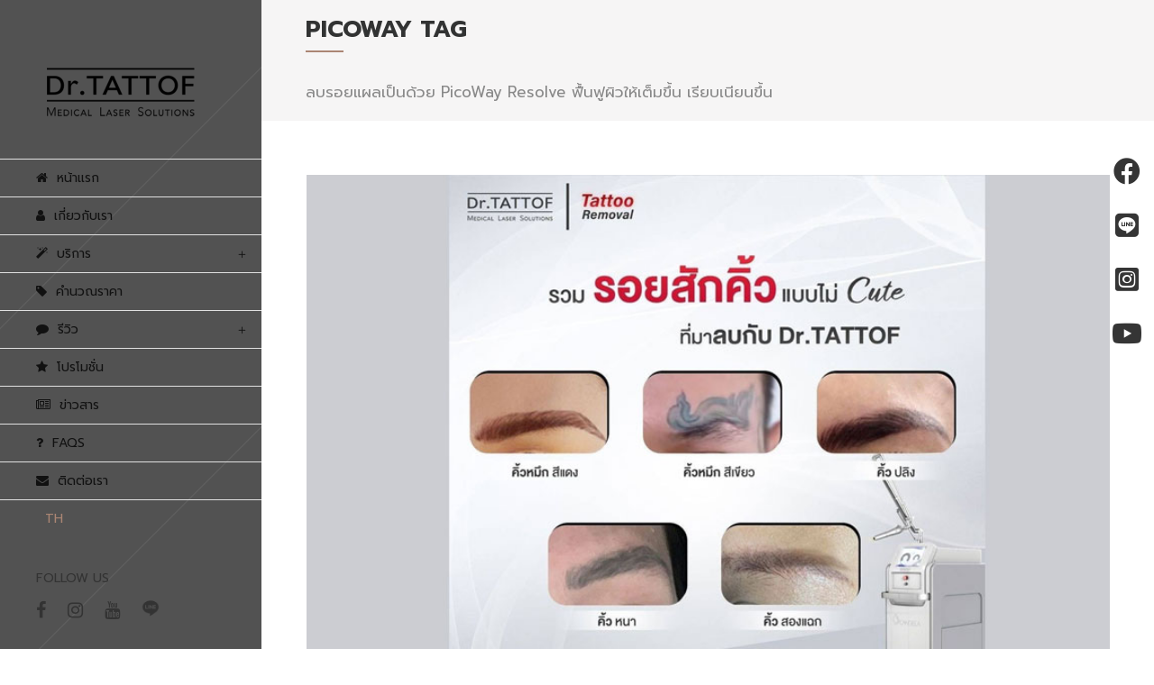

--- FILE ---
content_type: text/html; charset=UTF-8
request_url: https://www.drtattof.com/tag/picoway/
body_size: 30626
content:

<!DOCTYPE html>
<html lang="th">
<head><meta charset="UTF-8" /><script>if(navigator.userAgent.match(/MSIE|Internet Explorer/i)||navigator.userAgent.match(/Trident\/7\..*?rv:11/i)){var href=document.location.href;if(!href.match(/[?&]nowprocket/)){if(href.indexOf("?")==-1){if(href.indexOf("#")==-1){document.location.href=href+"?nowprocket=1"}else{document.location.href=href.replace("#","?nowprocket=1#")}}else{if(href.indexOf("#")==-1){document.location.href=href+"&nowprocket=1"}else{document.location.href=href.replace("#","&nowprocket=1#")}}}}</script><script>(()=>{class RocketLazyLoadScripts{constructor(){this.v="1.2.6",this.triggerEvents=["keydown","mousedown","mousemove","touchmove","touchstart","touchend","wheel"],this.userEventHandler=this.t.bind(this),this.touchStartHandler=this.i.bind(this),this.touchMoveHandler=this.o.bind(this),this.touchEndHandler=this.h.bind(this),this.clickHandler=this.u.bind(this),this.interceptedClicks=[],this.interceptedClickListeners=[],this.l(this),window.addEventListener("pageshow",(t=>{this.persisted=t.persisted,this.everythingLoaded&&this.m()})),this.CSPIssue=sessionStorage.getItem("rocketCSPIssue"),document.addEventListener("securitypolicyviolation",(t=>{this.CSPIssue||"script-src-elem"!==t.violatedDirective||"data"!==t.blockedURI||(this.CSPIssue=!0,sessionStorage.setItem("rocketCSPIssue",!0))})),document.addEventListener("DOMContentLoaded",(()=>{this.k()})),this.delayedScripts={normal:[],async:[],defer:[]},this.trash=[],this.allJQueries=[]}p(t){document.hidden?t.t():(this.triggerEvents.forEach((e=>window.addEventListener(e,t.userEventHandler,{passive:!0}))),window.addEventListener("touchstart",t.touchStartHandler,{passive:!0}),window.addEventListener("mousedown",t.touchStartHandler),document.addEventListener("visibilitychange",t.userEventHandler))}_(){this.triggerEvents.forEach((t=>window.removeEventListener(t,this.userEventHandler,{passive:!0}))),document.removeEventListener("visibilitychange",this.userEventHandler)}i(t){"HTML"!==t.target.tagName&&(window.addEventListener("touchend",this.touchEndHandler),window.addEventListener("mouseup",this.touchEndHandler),window.addEventListener("touchmove",this.touchMoveHandler,{passive:!0}),window.addEventListener("mousemove",this.touchMoveHandler),t.target.addEventListener("click",this.clickHandler),this.L(t.target,!0),this.S(t.target,"onclick","rocket-onclick"),this.C())}o(t){window.removeEventListener("touchend",this.touchEndHandler),window.removeEventListener("mouseup",this.touchEndHandler),window.removeEventListener("touchmove",this.touchMoveHandler,{passive:!0}),window.removeEventListener("mousemove",this.touchMoveHandler),t.target.removeEventListener("click",this.clickHandler),this.L(t.target,!1),this.S(t.target,"rocket-onclick","onclick"),this.M()}h(){window.removeEventListener("touchend",this.touchEndHandler),window.removeEventListener("mouseup",this.touchEndHandler),window.removeEventListener("touchmove",this.touchMoveHandler,{passive:!0}),window.removeEventListener("mousemove",this.touchMoveHandler)}u(t){t.target.removeEventListener("click",this.clickHandler),this.L(t.target,!1),this.S(t.target,"rocket-onclick","onclick"),this.interceptedClicks.push(t),t.preventDefault(),t.stopPropagation(),t.stopImmediatePropagation(),this.M()}O(){window.removeEventListener("touchstart",this.touchStartHandler,{passive:!0}),window.removeEventListener("mousedown",this.touchStartHandler),this.interceptedClicks.forEach((t=>{t.target.dispatchEvent(new MouseEvent("click",{view:t.view,bubbles:!0,cancelable:!0}))}))}l(t){EventTarget.prototype.addEventListenerWPRocketBase=EventTarget.prototype.addEventListener,EventTarget.prototype.addEventListener=function(e,i,o){"click"!==e||t.windowLoaded||i===t.clickHandler||t.interceptedClickListeners.push({target:this,func:i,options:o}),(this||window).addEventListenerWPRocketBase(e,i,o)}}L(t,e){this.interceptedClickListeners.forEach((i=>{i.target===t&&(e?t.removeEventListener("click",i.func,i.options):t.addEventListener("click",i.func,i.options))})),t.parentNode!==document.documentElement&&this.L(t.parentNode,e)}D(){return new Promise((t=>{this.P?this.M=t:t()}))}C(){this.P=!0}M(){this.P=!1}S(t,e,i){t.hasAttribute&&t.hasAttribute(e)&&(event.target.setAttribute(i,event.target.getAttribute(e)),event.target.removeAttribute(e))}t(){this._(this),"loading"===document.readyState?document.addEventListener("DOMContentLoaded",this.R.bind(this)):this.R()}k(){let t=[];document.querySelectorAll("script[type=rocketlazyloadscript][data-rocket-src]").forEach((e=>{let i=e.getAttribute("data-rocket-src");if(i&&!i.startsWith("data:")){0===i.indexOf("//")&&(i=location.protocol+i);try{const o=new URL(i).origin;o!==location.origin&&t.push({src:o,crossOrigin:e.crossOrigin||"module"===e.getAttribute("data-rocket-type")})}catch(t){}}})),t=[...new Map(t.map((t=>[JSON.stringify(t),t]))).values()],this.T(t,"preconnect")}async R(){this.lastBreath=Date.now(),this.j(this),this.F(this),this.I(),this.W(),this.q(),await this.A(this.delayedScripts.normal),await this.A(this.delayedScripts.defer),await this.A(this.delayedScripts.async);try{await this.U(),await this.H(this),await this.J()}catch(t){console.error(t)}window.dispatchEvent(new Event("rocket-allScriptsLoaded")),this.everythingLoaded=!0,this.D().then((()=>{this.O()})),this.N()}W(){document.querySelectorAll("script[type=rocketlazyloadscript]").forEach((t=>{t.hasAttribute("data-rocket-src")?t.hasAttribute("async")&&!1!==t.async?this.delayedScripts.async.push(t):t.hasAttribute("defer")&&!1!==t.defer||"module"===t.getAttribute("data-rocket-type")?this.delayedScripts.defer.push(t):this.delayedScripts.normal.push(t):this.delayedScripts.normal.push(t)}))}async B(t){if(await this.G(),!0!==t.noModule||!("noModule"in HTMLScriptElement.prototype))return new Promise((e=>{let i;function o(){(i||t).setAttribute("data-rocket-status","executed"),e()}try{if(navigator.userAgent.indexOf("Firefox/")>0||""===navigator.vendor||this.CSPIssue)i=document.createElement("script"),[...t.attributes].forEach((t=>{let e=t.nodeName;"type"!==e&&("data-rocket-type"===e&&(e="type"),"data-rocket-src"===e&&(e="src"),i.setAttribute(e,t.nodeValue))})),t.text&&(i.text=t.text),i.hasAttribute("src")?(i.addEventListener("load",o),i.addEventListener("error",(function(){i.setAttribute("data-rocket-status","failed-network"),e()})),setTimeout((()=>{i.isConnected||e()}),1)):(i.text=t.text,o()),t.parentNode.replaceChild(i,t);else{const i=t.getAttribute("data-rocket-type"),s=t.getAttribute("data-rocket-src");i?(t.type=i,t.removeAttribute("data-rocket-type")):t.removeAttribute("type"),t.addEventListener("load",o),t.addEventListener("error",(i=>{this.CSPIssue&&i.target.src.startsWith("data:")?(console.log("WPRocket: data-uri blocked by CSP -> fallback"),t.removeAttribute("src"),this.B(t).then(e)):(t.setAttribute("data-rocket-status","failed-network"),e())})),s?(t.removeAttribute("data-rocket-src"),t.src=s):t.src="data:text/javascript;base64,"+window.btoa(unescape(encodeURIComponent(t.text)))}}catch(i){t.setAttribute("data-rocket-status","failed-transform"),e()}}));t.setAttribute("data-rocket-status","skipped")}async A(t){const e=t.shift();return e&&e.isConnected?(await this.B(e),this.A(t)):Promise.resolve()}q(){this.T([...this.delayedScripts.normal,...this.delayedScripts.defer,...this.delayedScripts.async],"preload")}T(t,e){var i=document.createDocumentFragment();t.forEach((t=>{const o=t.getAttribute&&t.getAttribute("data-rocket-src")||t.src;if(o&&!o.startsWith("data:")){const s=document.createElement("link");s.href=o,s.rel=e,"preconnect"!==e&&(s.as="script"),t.getAttribute&&"module"===t.getAttribute("data-rocket-type")&&(s.crossOrigin=!0),t.crossOrigin&&(s.crossOrigin=t.crossOrigin),t.integrity&&(s.integrity=t.integrity),i.appendChild(s),this.trash.push(s)}})),document.head.appendChild(i)}j(t){let e={};function i(i,o){return e[o].eventsToRewrite.indexOf(i)>=0&&!t.everythingLoaded?"rocket-"+i:i}function o(t,o){!function(t){e[t]||(e[t]={originalFunctions:{add:t.addEventListener,remove:t.removeEventListener},eventsToRewrite:[]},t.addEventListener=function(){arguments[0]=i(arguments[0],t),e[t].originalFunctions.add.apply(t,arguments)},t.removeEventListener=function(){arguments[0]=i(arguments[0],t),e[t].originalFunctions.remove.apply(t,arguments)})}(t),e[t].eventsToRewrite.push(o)}function s(e,i){let o=e[i];e[i]=null,Object.defineProperty(e,i,{get:()=>o||function(){},set(s){t.everythingLoaded?o=s:e["rocket"+i]=o=s}})}o(document,"DOMContentLoaded"),o(window,"DOMContentLoaded"),o(window,"load"),o(window,"pageshow"),o(document,"readystatechange"),s(document,"onreadystatechange"),s(window,"onload"),s(window,"onpageshow");try{Object.defineProperty(document,"readyState",{get:()=>t.rocketReadyState,set(e){t.rocketReadyState=e},configurable:!0}),document.readyState="loading"}catch(t){console.log("WPRocket DJE readyState conflict, bypassing")}}F(t){let e;function i(e){return t.everythingLoaded?e:e.split(" ").map((t=>"load"===t||0===t.indexOf("load.")?"rocket-jquery-load":t)).join(" ")}function o(o){function s(t){const e=o.fn[t];o.fn[t]=o.fn.init.prototype[t]=function(){return this[0]===window&&("string"==typeof arguments[0]||arguments[0]instanceof String?arguments[0]=i(arguments[0]):"object"==typeof arguments[0]&&Object.keys(arguments[0]).forEach((t=>{const e=arguments[0][t];delete arguments[0][t],arguments[0][i(t)]=e}))),e.apply(this,arguments),this}}o&&o.fn&&!t.allJQueries.includes(o)&&(o.fn.ready=o.fn.init.prototype.ready=function(e){return t.domReadyFired?e.bind(document)(o):document.addEventListener("rocket-DOMContentLoaded",(()=>e.bind(document)(o))),o([])},s("on"),s("one"),t.allJQueries.push(o)),e=o}o(window.jQuery),Object.defineProperty(window,"jQuery",{get:()=>e,set(t){o(t)}})}async H(t){const e=document.querySelector("script[data-webpack]");e&&(await async function(){return new Promise((t=>{e.addEventListener("load",t),e.addEventListener("error",t)}))}(),await t.K(),await t.H(t))}async U(){this.domReadyFired=!0;try{document.readyState="interactive"}catch(t){}await this.G(),document.dispatchEvent(new Event("rocket-readystatechange")),await this.G(),document.rocketonreadystatechange&&document.rocketonreadystatechange(),await this.G(),document.dispatchEvent(new Event("rocket-DOMContentLoaded")),await this.G(),window.dispatchEvent(new Event("rocket-DOMContentLoaded"))}async J(){try{document.readyState="complete"}catch(t){}await this.G(),document.dispatchEvent(new Event("rocket-readystatechange")),await this.G(),document.rocketonreadystatechange&&document.rocketonreadystatechange(),await this.G(),window.dispatchEvent(new Event("rocket-load")),await this.G(),window.rocketonload&&window.rocketonload(),await this.G(),this.allJQueries.forEach((t=>t(window).trigger("rocket-jquery-load"))),await this.G();const t=new Event("rocket-pageshow");t.persisted=this.persisted,window.dispatchEvent(t),await this.G(),window.rocketonpageshow&&window.rocketonpageshow({persisted:this.persisted}),this.windowLoaded=!0}m(){document.onreadystatechange&&document.onreadystatechange(),window.onload&&window.onload(),window.onpageshow&&window.onpageshow({persisted:this.persisted})}I(){const t=new Map;document.write=document.writeln=function(e){const i=document.currentScript;i||console.error("WPRocket unable to document.write this: "+e);const o=document.createRange(),s=i.parentElement;let n=t.get(i);void 0===n&&(n=i.nextSibling,t.set(i,n));const c=document.createDocumentFragment();o.setStart(c,0),c.appendChild(o.createContextualFragment(e)),s.insertBefore(c,n)}}async G(){Date.now()-this.lastBreath>45&&(await this.K(),this.lastBreath=Date.now())}async K(){return document.hidden?new Promise((t=>setTimeout(t))):new Promise((t=>requestAnimationFrame(t)))}N(){this.trash.forEach((t=>t.remove()))}static run(){const t=new RocketLazyLoadScripts;t.p(t)}}RocketLazyLoadScripts.run()})();</script>
    
    	            <meta name="viewport" content="width=device-width,initial-scale=1,user-scalable=no">
		
			
			
		

		

		<link rel="profile" href="http://gmpg.org/xfn/11" />
		<link rel="pingback" href="https://www.drtattof.com/xmlrpc.php" />
        		    <link rel="shortcut icon" type="image/x-icon" href="https://drtattof.com/wp-content/uploads/2021/09/favicon.png">
		    <link rel="apple-touch-icon" href="https://drtattof.com/wp-content/uploads/2021/09/favicon.png"/>
        	
	<title>picoway &#8211; Dr.TATTOF</title>
<meta name='robots' content='max-image-preview:large' />
	<style>img:is([sizes="auto" i], [sizes^="auto," i]) { contain-intrinsic-size: 3000px 1500px }</style>
	<link rel="alternate" hreflang="th" href="https://www.drtattof.com/tag/picoway/" />
<link rel="alternate" hreflang="x-default" href="https://www.drtattof.com/tag/picoway/" />

<!-- Google Tag Manager for WordPress by gtm4wp.com -->
<script data-cfasync="false" data-pagespeed-no-defer>
	var gtm4wp_datalayer_name = "dataLayer";
	var dataLayer = dataLayer || [];
</script>
<!-- End Google Tag Manager for WordPress by gtm4wp.com --><link rel='dns-prefetch' href='//www.google.com' />
<link rel='dns-prefetch' href='//cdnjs.cloudflare.com' />
<link rel='dns-prefetch' href='//fonts.googleapis.com' />
<link rel="alternate" type="application/rss+xml" title="Dr.TATTOF &raquo; ฟีด" href="https://www.drtattof.com/feed/" />
<link rel="alternate" type="application/rss+xml" title="Dr.TATTOF &raquo; ฟีดความเห็น" href="https://www.drtattof.com/comments/feed/" />
<link rel="alternate" type="application/rss+xml" title="Dr.TATTOF &raquo; picoway ฟีดป้ายกำกับ" href="https://www.drtattof.com/tag/picoway/feed/" />
<script type="rocketlazyloadscript" data-rocket-type="text/javascript">
/* <![CDATA[ */
window._wpemojiSettings = {"baseUrl":"https:\/\/s.w.org\/images\/core\/emoji\/16.0.1\/72x72\/","ext":".png","svgUrl":"https:\/\/s.w.org\/images\/core\/emoji\/16.0.1\/svg\/","svgExt":".svg","source":{"concatemoji":"https:\/\/www.drtattof.com\/wp-includes\/js\/wp-emoji-release.min.js?ver=6.8.3"}};
/*! This file is auto-generated */
!function(s,n){var o,i,e;function c(e){try{var t={supportTests:e,timestamp:(new Date).valueOf()};sessionStorage.setItem(o,JSON.stringify(t))}catch(e){}}function p(e,t,n){e.clearRect(0,0,e.canvas.width,e.canvas.height),e.fillText(t,0,0);var t=new Uint32Array(e.getImageData(0,0,e.canvas.width,e.canvas.height).data),a=(e.clearRect(0,0,e.canvas.width,e.canvas.height),e.fillText(n,0,0),new Uint32Array(e.getImageData(0,0,e.canvas.width,e.canvas.height).data));return t.every(function(e,t){return e===a[t]})}function u(e,t){e.clearRect(0,0,e.canvas.width,e.canvas.height),e.fillText(t,0,0);for(var n=e.getImageData(16,16,1,1),a=0;a<n.data.length;a++)if(0!==n.data[a])return!1;return!0}function f(e,t,n,a){switch(t){case"flag":return n(e,"\ud83c\udff3\ufe0f\u200d\u26a7\ufe0f","\ud83c\udff3\ufe0f\u200b\u26a7\ufe0f")?!1:!n(e,"\ud83c\udde8\ud83c\uddf6","\ud83c\udde8\u200b\ud83c\uddf6")&&!n(e,"\ud83c\udff4\udb40\udc67\udb40\udc62\udb40\udc65\udb40\udc6e\udb40\udc67\udb40\udc7f","\ud83c\udff4\u200b\udb40\udc67\u200b\udb40\udc62\u200b\udb40\udc65\u200b\udb40\udc6e\u200b\udb40\udc67\u200b\udb40\udc7f");case"emoji":return!a(e,"\ud83e\udedf")}return!1}function g(e,t,n,a){var r="undefined"!=typeof WorkerGlobalScope&&self instanceof WorkerGlobalScope?new OffscreenCanvas(300,150):s.createElement("canvas"),o=r.getContext("2d",{willReadFrequently:!0}),i=(o.textBaseline="top",o.font="600 32px Arial",{});return e.forEach(function(e){i[e]=t(o,e,n,a)}),i}function t(e){var t=s.createElement("script");t.src=e,t.defer=!0,s.head.appendChild(t)}"undefined"!=typeof Promise&&(o="wpEmojiSettingsSupports",i=["flag","emoji"],n.supports={everything:!0,everythingExceptFlag:!0},e=new Promise(function(e){s.addEventListener("DOMContentLoaded",e,{once:!0})}),new Promise(function(t){var n=function(){try{var e=JSON.parse(sessionStorage.getItem(o));if("object"==typeof e&&"number"==typeof e.timestamp&&(new Date).valueOf()<e.timestamp+604800&&"object"==typeof e.supportTests)return e.supportTests}catch(e){}return null}();if(!n){if("undefined"!=typeof Worker&&"undefined"!=typeof OffscreenCanvas&&"undefined"!=typeof URL&&URL.createObjectURL&&"undefined"!=typeof Blob)try{var e="postMessage("+g.toString()+"("+[JSON.stringify(i),f.toString(),p.toString(),u.toString()].join(",")+"));",a=new Blob([e],{type:"text/javascript"}),r=new Worker(URL.createObjectURL(a),{name:"wpTestEmojiSupports"});return void(r.onmessage=function(e){c(n=e.data),r.terminate(),t(n)})}catch(e){}c(n=g(i,f,p,u))}t(n)}).then(function(e){for(var t in e)n.supports[t]=e[t],n.supports.everything=n.supports.everything&&n.supports[t],"flag"!==t&&(n.supports.everythingExceptFlag=n.supports.everythingExceptFlag&&n.supports[t]);n.supports.everythingExceptFlag=n.supports.everythingExceptFlag&&!n.supports.flag,n.DOMReady=!1,n.readyCallback=function(){n.DOMReady=!0}}).then(function(){return e}).then(function(){var e;n.supports.everything||(n.readyCallback(),(e=n.source||{}).concatemoji?t(e.concatemoji):e.wpemoji&&e.twemoji&&(t(e.twemoji),t(e.wpemoji)))}))}((window,document),window._wpemojiSettings);
/* ]]> */
</script>
<link data-minify="1" rel='stylesheet' id='cf7ic_style-css' href='https://www.drtattof.com/wp-content/cache/min/1/wp-content/plugins/contact-form-7-image-captcha/css/cf7ic-style.css?ver=1739464035' type='text/css' media='all' />
<link data-minify="1" rel='stylesheet' id='layerslider-css' href='https://www.drtattof.com/wp-content/cache/min/1/wp-content/plugins/LayerSlider/assets/static/layerslider/css/layerslider.css?ver=1739464035' type='text/css' media='all' />
<link data-minify="1" rel='stylesheet' id='ls-user-css' href='https://www.drtattof.com/wp-content/cache/min/1/wp-content/uploads/layerslider.custom.css?ver=1739464035' type='text/css' media='all' />
<style id='wp-emoji-styles-inline-css' type='text/css'>

	img.wp-smiley, img.emoji {
		display: inline !important;
		border: none !important;
		box-shadow: none !important;
		height: 1em !important;
		width: 1em !important;
		margin: 0 0.07em !important;
		vertical-align: -0.1em !important;
		background: none !important;
		padding: 0 !important;
	}
</style>
<link rel='stylesheet' id='wp-block-library-css' href='https://www.drtattof.com/wp-includes/css/dist/block-library/style.min.css?ver=6.8.3' type='text/css' media='all' />
<style id='classic-theme-styles-inline-css' type='text/css'>
/*! This file is auto-generated */
.wp-block-button__link{color:#fff;background-color:#32373c;border-radius:9999px;box-shadow:none;text-decoration:none;padding:calc(.667em + 2px) calc(1.333em + 2px);font-size:1.125em}.wp-block-file__button{background:#32373c;color:#fff;text-decoration:none}
</style>
<style id='global-styles-inline-css' type='text/css'>
:root{--wp--preset--aspect-ratio--square: 1;--wp--preset--aspect-ratio--4-3: 4/3;--wp--preset--aspect-ratio--3-4: 3/4;--wp--preset--aspect-ratio--3-2: 3/2;--wp--preset--aspect-ratio--2-3: 2/3;--wp--preset--aspect-ratio--16-9: 16/9;--wp--preset--aspect-ratio--9-16: 9/16;--wp--preset--color--black: #000000;--wp--preset--color--cyan-bluish-gray: #abb8c3;--wp--preset--color--white: #ffffff;--wp--preset--color--pale-pink: #f78da7;--wp--preset--color--vivid-red: #cf2e2e;--wp--preset--color--luminous-vivid-orange: #ff6900;--wp--preset--color--luminous-vivid-amber: #fcb900;--wp--preset--color--light-green-cyan: #7bdcb5;--wp--preset--color--vivid-green-cyan: #00d084;--wp--preset--color--pale-cyan-blue: #8ed1fc;--wp--preset--color--vivid-cyan-blue: #0693e3;--wp--preset--color--vivid-purple: #9b51e0;--wp--preset--gradient--vivid-cyan-blue-to-vivid-purple: linear-gradient(135deg,rgba(6,147,227,1) 0%,rgb(155,81,224) 100%);--wp--preset--gradient--light-green-cyan-to-vivid-green-cyan: linear-gradient(135deg,rgb(122,220,180) 0%,rgb(0,208,130) 100%);--wp--preset--gradient--luminous-vivid-amber-to-luminous-vivid-orange: linear-gradient(135deg,rgba(252,185,0,1) 0%,rgba(255,105,0,1) 100%);--wp--preset--gradient--luminous-vivid-orange-to-vivid-red: linear-gradient(135deg,rgba(255,105,0,1) 0%,rgb(207,46,46) 100%);--wp--preset--gradient--very-light-gray-to-cyan-bluish-gray: linear-gradient(135deg,rgb(238,238,238) 0%,rgb(169,184,195) 100%);--wp--preset--gradient--cool-to-warm-spectrum: linear-gradient(135deg,rgb(74,234,220) 0%,rgb(151,120,209) 20%,rgb(207,42,186) 40%,rgb(238,44,130) 60%,rgb(251,105,98) 80%,rgb(254,248,76) 100%);--wp--preset--gradient--blush-light-purple: linear-gradient(135deg,rgb(255,206,236) 0%,rgb(152,150,240) 100%);--wp--preset--gradient--blush-bordeaux: linear-gradient(135deg,rgb(254,205,165) 0%,rgb(254,45,45) 50%,rgb(107,0,62) 100%);--wp--preset--gradient--luminous-dusk: linear-gradient(135deg,rgb(255,203,112) 0%,rgb(199,81,192) 50%,rgb(65,88,208) 100%);--wp--preset--gradient--pale-ocean: linear-gradient(135deg,rgb(255,245,203) 0%,rgb(182,227,212) 50%,rgb(51,167,181) 100%);--wp--preset--gradient--electric-grass: linear-gradient(135deg,rgb(202,248,128) 0%,rgb(113,206,126) 100%);--wp--preset--gradient--midnight: linear-gradient(135deg,rgb(2,3,129) 0%,rgb(40,116,252) 100%);--wp--preset--font-size--small: 13px;--wp--preset--font-size--medium: 20px;--wp--preset--font-size--large: 36px;--wp--preset--font-size--x-large: 42px;--wp--preset--spacing--20: 0.44rem;--wp--preset--spacing--30: 0.67rem;--wp--preset--spacing--40: 1rem;--wp--preset--spacing--50: 1.5rem;--wp--preset--spacing--60: 2.25rem;--wp--preset--spacing--70: 3.38rem;--wp--preset--spacing--80: 5.06rem;--wp--preset--shadow--natural: 6px 6px 9px rgba(0, 0, 0, 0.2);--wp--preset--shadow--deep: 12px 12px 50px rgba(0, 0, 0, 0.4);--wp--preset--shadow--sharp: 6px 6px 0px rgba(0, 0, 0, 0.2);--wp--preset--shadow--outlined: 6px 6px 0px -3px rgba(255, 255, 255, 1), 6px 6px rgba(0, 0, 0, 1);--wp--preset--shadow--crisp: 6px 6px 0px rgba(0, 0, 0, 1);}:where(.is-layout-flex){gap: 0.5em;}:where(.is-layout-grid){gap: 0.5em;}body .is-layout-flex{display: flex;}.is-layout-flex{flex-wrap: wrap;align-items: center;}.is-layout-flex > :is(*, div){margin: 0;}body .is-layout-grid{display: grid;}.is-layout-grid > :is(*, div){margin: 0;}:where(.wp-block-columns.is-layout-flex){gap: 2em;}:where(.wp-block-columns.is-layout-grid){gap: 2em;}:where(.wp-block-post-template.is-layout-flex){gap: 1.25em;}:where(.wp-block-post-template.is-layout-grid){gap: 1.25em;}.has-black-color{color: var(--wp--preset--color--black) !important;}.has-cyan-bluish-gray-color{color: var(--wp--preset--color--cyan-bluish-gray) !important;}.has-white-color{color: var(--wp--preset--color--white) !important;}.has-pale-pink-color{color: var(--wp--preset--color--pale-pink) !important;}.has-vivid-red-color{color: var(--wp--preset--color--vivid-red) !important;}.has-luminous-vivid-orange-color{color: var(--wp--preset--color--luminous-vivid-orange) !important;}.has-luminous-vivid-amber-color{color: var(--wp--preset--color--luminous-vivid-amber) !important;}.has-light-green-cyan-color{color: var(--wp--preset--color--light-green-cyan) !important;}.has-vivid-green-cyan-color{color: var(--wp--preset--color--vivid-green-cyan) !important;}.has-pale-cyan-blue-color{color: var(--wp--preset--color--pale-cyan-blue) !important;}.has-vivid-cyan-blue-color{color: var(--wp--preset--color--vivid-cyan-blue) !important;}.has-vivid-purple-color{color: var(--wp--preset--color--vivid-purple) !important;}.has-black-background-color{background-color: var(--wp--preset--color--black) !important;}.has-cyan-bluish-gray-background-color{background-color: var(--wp--preset--color--cyan-bluish-gray) !important;}.has-white-background-color{background-color: var(--wp--preset--color--white) !important;}.has-pale-pink-background-color{background-color: var(--wp--preset--color--pale-pink) !important;}.has-vivid-red-background-color{background-color: var(--wp--preset--color--vivid-red) !important;}.has-luminous-vivid-orange-background-color{background-color: var(--wp--preset--color--luminous-vivid-orange) !important;}.has-luminous-vivid-amber-background-color{background-color: var(--wp--preset--color--luminous-vivid-amber) !important;}.has-light-green-cyan-background-color{background-color: var(--wp--preset--color--light-green-cyan) !important;}.has-vivid-green-cyan-background-color{background-color: var(--wp--preset--color--vivid-green-cyan) !important;}.has-pale-cyan-blue-background-color{background-color: var(--wp--preset--color--pale-cyan-blue) !important;}.has-vivid-cyan-blue-background-color{background-color: var(--wp--preset--color--vivid-cyan-blue) !important;}.has-vivid-purple-background-color{background-color: var(--wp--preset--color--vivid-purple) !important;}.has-black-border-color{border-color: var(--wp--preset--color--black) !important;}.has-cyan-bluish-gray-border-color{border-color: var(--wp--preset--color--cyan-bluish-gray) !important;}.has-white-border-color{border-color: var(--wp--preset--color--white) !important;}.has-pale-pink-border-color{border-color: var(--wp--preset--color--pale-pink) !important;}.has-vivid-red-border-color{border-color: var(--wp--preset--color--vivid-red) !important;}.has-luminous-vivid-orange-border-color{border-color: var(--wp--preset--color--luminous-vivid-orange) !important;}.has-luminous-vivid-amber-border-color{border-color: var(--wp--preset--color--luminous-vivid-amber) !important;}.has-light-green-cyan-border-color{border-color: var(--wp--preset--color--light-green-cyan) !important;}.has-vivid-green-cyan-border-color{border-color: var(--wp--preset--color--vivid-green-cyan) !important;}.has-pale-cyan-blue-border-color{border-color: var(--wp--preset--color--pale-cyan-blue) !important;}.has-vivid-cyan-blue-border-color{border-color: var(--wp--preset--color--vivid-cyan-blue) !important;}.has-vivid-purple-border-color{border-color: var(--wp--preset--color--vivid-purple) !important;}.has-vivid-cyan-blue-to-vivid-purple-gradient-background{background: var(--wp--preset--gradient--vivid-cyan-blue-to-vivid-purple) !important;}.has-light-green-cyan-to-vivid-green-cyan-gradient-background{background: var(--wp--preset--gradient--light-green-cyan-to-vivid-green-cyan) !important;}.has-luminous-vivid-amber-to-luminous-vivid-orange-gradient-background{background: var(--wp--preset--gradient--luminous-vivid-amber-to-luminous-vivid-orange) !important;}.has-luminous-vivid-orange-to-vivid-red-gradient-background{background: var(--wp--preset--gradient--luminous-vivid-orange-to-vivid-red) !important;}.has-very-light-gray-to-cyan-bluish-gray-gradient-background{background: var(--wp--preset--gradient--very-light-gray-to-cyan-bluish-gray) !important;}.has-cool-to-warm-spectrum-gradient-background{background: var(--wp--preset--gradient--cool-to-warm-spectrum) !important;}.has-blush-light-purple-gradient-background{background: var(--wp--preset--gradient--blush-light-purple) !important;}.has-blush-bordeaux-gradient-background{background: var(--wp--preset--gradient--blush-bordeaux) !important;}.has-luminous-dusk-gradient-background{background: var(--wp--preset--gradient--luminous-dusk) !important;}.has-pale-ocean-gradient-background{background: var(--wp--preset--gradient--pale-ocean) !important;}.has-electric-grass-gradient-background{background: var(--wp--preset--gradient--electric-grass) !important;}.has-midnight-gradient-background{background: var(--wp--preset--gradient--midnight) !important;}.has-small-font-size{font-size: var(--wp--preset--font-size--small) !important;}.has-medium-font-size{font-size: var(--wp--preset--font-size--medium) !important;}.has-large-font-size{font-size: var(--wp--preset--font-size--large) !important;}.has-x-large-font-size{font-size: var(--wp--preset--font-size--x-large) !important;}
:where(.wp-block-post-template.is-layout-flex){gap: 1.25em;}:where(.wp-block-post-template.is-layout-grid){gap: 1.25em;}
:where(.wp-block-columns.is-layout-flex){gap: 2em;}:where(.wp-block-columns.is-layout-grid){gap: 2em;}
:root :where(.wp-block-pullquote){font-size: 1.5em;line-height: 1.6;}
</style>
<link data-minify="1" rel='stylesheet' id='formcraft-common-css' href='https://www.drtattof.com/wp-content/cache/min/1/wp-content/plugins/formcraft3/dist/formcraft-common.css?ver=1739464035' type='text/css' media='all' />
<link data-minify="1" rel='stylesheet' id='formcraft-form-css' href='https://www.drtattof.com/wp-content/cache/min/1/wp-content/plugins/formcraft3/dist/form.css?ver=1739464035' type='text/css' media='all' />
<link data-minify="1" rel='stylesheet' id='sticky-social-icons-css' href='https://www.drtattof.com/wp-content/cache/min/1/wp-content/plugins/sticky-social-icons/public/assets/build/css/sticky-social-icons-public.css?ver=1739464035' type='text/css' media='all' />
<link data-minify="1" rel='stylesheet' id='font-awesome-css' href='https://www.drtattof.com/wp-content/cache/min/1/ajax/libs/font-awesome/5.14.0/css/all.min.css?ver=1739464036' type='text/css' media='all' />
<link rel='stylesheet' id='spam-protect-for-contact-form7-css' href='https://www.drtattof.com/wp-content/plugins/wp-contact-form-7-spam-blocker/frontend/css/spam-protect-for-contact-form7.css?ver=1.0.0' type='text/css' media='all' />
<link rel='stylesheet' id='wpml-menu-item-0-css' href='//www.drtattof.com/wp-content/plugins/sitepress-multilingual-cms/templates/language-switchers/menu-item/style.min.css?ver=1' type='text/css' media='all' />
<link rel='stylesheet' id='onyx-mikado-default-style-css' href='https://www.drtattof.com/wp-content/themes/onyx/style.css?ver=6.8.3' type='text/css' media='all' />
<link data-minify="1" rel='stylesheet' id='onyx-mikado-child-style-css' href='https://www.drtattof.com/wp-content/cache/min/1/wp-content/themes/onyx-child/style.css?ver=1739464036' type='text/css' media='all' />
<link rel='stylesheet' id='mediaelement-css' href='https://www.drtattof.com/wp-includes/js/mediaelement/mediaelementplayer-legacy.min.css?ver=4.2.17' type='text/css' media='all' />
<link rel='stylesheet' id='wp-mediaelement-css' href='https://www.drtattof.com/wp-includes/js/mediaelement/wp-mediaelement.min.css?ver=6.8.3' type='text/css' media='all' />
<link rel='stylesheet' id='onyx-mikado-stylesheet-css' href='https://www.drtattof.com/wp-content/themes/onyx/css/stylesheet.min.css?ver=6.8.3' type='text/css' media='all' />
<!--[if IE 9]>
<link rel='stylesheet' id='onyx-mikado-ie9-style-css' href='https://www.drtattof.com/wp-content/themes/onyx/css/ie9_stylesheet.cs?ver=6.8.3' type='text/css' media='all' />
<![endif]-->
<link rel='stylesheet' id='onyx-mikado-blog-css' href='https://www.drtattof.com/wp-content/themes/onyx/css/blog.min.css?ver=6.8.3' type='text/css' media='all' />
<link data-minify="1" rel='stylesheet' id='onyx-mikado-style-dynamic-css' href='https://www.drtattof.com/wp-content/cache/min/1/wp-content/themes/onyx/css/style_dynamic.css?ver=1739464036' type='text/css' media='all' />
<style id='onyx-mikado-style-dynamic-inline-css' type='text/css'>
.mkd_social_icon_holder { display: block;}
#social_icons_widget { right:0px; width:20px;}
.footer_top .icon_text_inner { display:none !important;}
.mkd_icon_with_title .icon_text_holder .icon_title { font-size:12px;} 
.hidden { display:none !important;}
.white_txt  p, .white_txt  h2, .white_txt  h3, .white_txt  h4, .white_txt  h5 { color:#FFF !important;}
.bg_left_contain { background-position:left center !important; background-size:contain !important;}
.wpml-ls-item { display:inline-block; margin-right:0px; padding:0 10px; margin-left:0px;}
.wpml-ls-item li:last-child { border-left:1px solid #ddd;}
.wpml-ls-item a{padding-left:0px !important; padding-right:0px !important; margin-left:0px !important; margin-right:0px !important; }
.wpml-ls-item a:before{display:none !important; }
.wpml-ls-item a:after{height:0; display:none !important;}
.wpml-ls-current-language a{ color:#ab8674 !important;}
nav.vertical_menu>ul>li>a {padding:5px 0px;}
#sticky-social-icons-container { z-index:100000;}
.qbutton, .qbutton.medium, #submit_comment, .load_more a, .blog_load_more_button a, .post-password-form input[type='submit'] , .testimonials .testimonial_text_inner .testimonial_text, nav.mobile_menu ul li a, nav.mobile_menu ul li h4, .blog_holder.blog_standard_type article:not(.format-quote):not(.format-link) .post_text .post_text_inner .post_info div, .blog_holder.blog_standard_type article .social_share_list_wrapper .share_text, .widget.mkd-latest-posts-widget .latest_post_holder .latest_post_text .latest_post_title, .widget.mkd-latest-posts-widget .latest_post_holder .latest_post_text .latest_post_title a, .widget.mkd-latest-posts-widget .latest_post_holder .latest_post_text .latest_post_title_holder, .widget.mkd-latest-posts-widget .latest_post_holder .latest_post_text .post_info_section, .widget.mkd-latest-posts-widget .latest_post_holder .latest_post_text .post_info_section a, .widget.mkd-latest-posts-widget .latest_post_holder .latest_post_text .post_info_section span , .carousel-inner .slider_content_outer.content_bottom_right .slider_content .el, .carousel-inner .slider_content_outer.content_bottom_right .text, .carousel-inner .slider_content_outer.content_bottom_right h2, .carousel-inner .slider_content_outer.content_bottom_right h3{ font-family:'Prompt', sans-serif !important;}
@media (max-width: 550px) {
#sticky-social-icons-container li a { height:34px !important;}
.carousel-indicators { bottom:-2px;}
.carousel-indicators li, .carousel-indicators.dark li{ background-color:#DDDDDD !important;}
}
div.wpcf7-response-output { color:#000 !important;}
</style>
<link data-minify="1" rel='stylesheet' id='onyx-mikado-font_awesome-css' href='https://www.drtattof.com/wp-content/cache/min/1/wp-content/themes/onyx/css/font-awesome/css/font-awesome.min.css?ver=1739464036' type='text/css' media='all' />
<link data-minify="1" rel='stylesheet' id='onyx-mikado-font_elegant-css' href='https://www.drtattof.com/wp-content/cache/min/1/wp-content/themes/onyx/css/elegant-icons/style.min.css?ver=1739464036' type='text/css' media='all' />
<link data-minify="1" rel='stylesheet' id='onyx-mikado-ion_icons-css' href='https://www.drtattof.com/wp-content/cache/min/1/wp-content/themes/onyx/css/ion-icons/css/ionicons.min.css?ver=1739464036' type='text/css' media='all' />
<link data-minify="1" rel='stylesheet' id='onyx-mikado-linea_icons-css' href='https://www.drtattof.com/wp-content/cache/min/1/wp-content/themes/onyx/css/linea-icons/style.css?ver=1739464036' type='text/css' media='all' />
<link data-minify="1" rel='stylesheet' id='onyx-mikado-simple_line_icons-css' href='https://www.drtattof.com/wp-content/cache/min/1/wp-content/themes/onyx/css/simple-line-icons/simple-line-icons.css?ver=1739464036' type='text/css' media='all' />
<link rel='stylesheet' id='onyx-mikado-responsive-css' href='https://www.drtattof.com/wp-content/themes/onyx/css/responsive.min.css?ver=6.8.3' type='text/css' media='all' />
<link data-minify="1" rel='stylesheet' id='onyx-mikado-style-dynamic-responsive-css' href='https://www.drtattof.com/wp-content/cache/min/1/wp-content/themes/onyx/css/style_dynamic_responsive.css?ver=1739464036' type='text/css' media='all' />
<link rel='stylesheet' id='onyx-mikado-vertical-responsive-css' href='https://www.drtattof.com/wp-content/themes/onyx/css/vertical_responsive.min.css?ver=6.8.3' type='text/css' media='all' />
<link data-minify="1" rel='stylesheet' id='js_composer_front-css' href='https://www.drtattof.com/wp-content/cache/min/1/wp-content/plugins/js_composer/assets/css/js_composer.min.css?ver=1739464037' type='text/css' media='all' />
<link data-minify="1" rel='stylesheet' id='onyx-mikado-webkit-css' href='https://www.drtattof.com/wp-content/cache/min/1/wp-content/themes/onyx/css/webkit_stylesheet.css?ver=1739464778' type='text/css' media='all' />
<link rel='stylesheet' id='onyx-mikado-google-fonts-css' href='https://fonts.googleapis.com/css?family=Open+Sans%3A100%2C100italic%2C200%2C200italic%2C300%2C300italic%2C400%2C400italic%2C500%2C500italic%2C600%2C600italic%2C700%2C700italic%2C800%2C800italic%2C900%2C900italic%7CMontserrat%3A100%2C100italic%2C200%2C200italic%2C300%2C300italic%2C400%2C400italic%2C500%2C500italic%2C600%2C600italic%2C700%2C700italic%2C800%2C800italic%2C900%2C900italic%7CLato%3A100%2C100italic%2C200%2C200italic%2C300%2C300italic%2C400%2C400italic%2C500%2C500italic%2C600%2C600italic%2C700%2C700italic%2C800%2C800italic%2C900%2C900italic%7CPrompt%3A100%2C100italic%2C200%2C200italic%2C300%2C300italic%2C400%2C400italic%2C500%2C500italic%2C600%2C600italic%2C700%2C700italic%2C800%2C800italic%2C900%2C900italic%7COpen+Sans%3A100%2C100italic%2C200%2C200italic%2C300%2C300italic%2C400%2C400italic%2C500%2C500italic%2C600%2C600italic%2C700%2C700italic%2C800%2C800italic%2C900%2C900italic%7CMontserrat%3A100%2C100italic%2C200%2C200italic%2C300%2C300italic%2C400%2C400italic%2C500%2C500italic%2C600%2C600italic%2C700%2C700italic%2C800%2C800italic%2C900%2C900italic&#038;subset=latin-ext&#038;ver=1.0.0' type='text/css' media='all' />
<style id='akismet-widget-style-inline-css' type='text/css'>

			.a-stats {
				--akismet-color-mid-green: #357b49;
				--akismet-color-white: #fff;
				--akismet-color-light-grey: #f6f7f7;

				max-width: 350px;
				width: auto;
			}

			.a-stats * {
				all: unset;
				box-sizing: border-box;
			}

			.a-stats strong {
				font-weight: 600;
			}

			.a-stats a.a-stats__link,
			.a-stats a.a-stats__link:visited,
			.a-stats a.a-stats__link:active {
				background: var(--akismet-color-mid-green);
				border: none;
				box-shadow: none;
				border-radius: 8px;
				color: var(--akismet-color-white);
				cursor: pointer;
				display: block;
				font-family: -apple-system, BlinkMacSystemFont, 'Segoe UI', 'Roboto', 'Oxygen-Sans', 'Ubuntu', 'Cantarell', 'Helvetica Neue', sans-serif;
				font-weight: 500;
				padding: 12px;
				text-align: center;
				text-decoration: none;
				transition: all 0.2s ease;
			}

			/* Extra specificity to deal with TwentyTwentyOne focus style */
			.widget .a-stats a.a-stats__link:focus {
				background: var(--akismet-color-mid-green);
				color: var(--akismet-color-white);
				text-decoration: none;
			}

			.a-stats a.a-stats__link:hover {
				filter: brightness(110%);
				box-shadow: 0 4px 12px rgba(0, 0, 0, 0.06), 0 0 2px rgba(0, 0, 0, 0.16);
			}

			.a-stats .count {
				color: var(--akismet-color-white);
				display: block;
				font-size: 1.5em;
				line-height: 1.4;
				padding: 0 13px;
				white-space: nowrap;
			}
		
</style>
<link data-minify="1" rel='stylesheet' id='moove_gdpr_frontend-css' href='https://www.drtattof.com/wp-content/cache/min/1/wp-content/plugins/gdpr-cookie-compliance/dist/styles/gdpr-main.css?ver=1739464037' type='text/css' media='all' />
<style id='moove_gdpr_frontend-inline-css' type='text/css'>
#moove_gdpr_cookie_modal,#moove_gdpr_cookie_info_bar,.gdpr_cookie_settings_shortcode_content{font-family:Nunito,sans-serif}#moove_gdpr_save_popup_settings_button{background-color:#373737;color:#fff}#moove_gdpr_save_popup_settings_button:hover{background-color:#000}#moove_gdpr_cookie_info_bar .moove-gdpr-info-bar-container .moove-gdpr-info-bar-content a.mgbutton,#moove_gdpr_cookie_info_bar .moove-gdpr-info-bar-container .moove-gdpr-info-bar-content button.mgbutton{background-color:#ab8674}#moove_gdpr_cookie_modal .moove-gdpr-modal-content .moove-gdpr-modal-footer-content .moove-gdpr-button-holder a.mgbutton,#moove_gdpr_cookie_modal .moove-gdpr-modal-content .moove-gdpr-modal-footer-content .moove-gdpr-button-holder button.mgbutton,.gdpr_cookie_settings_shortcode_content .gdpr-shr-button.button-green{background-color:#ab8674;border-color:#ab8674}#moove_gdpr_cookie_modal .moove-gdpr-modal-content .moove-gdpr-modal-footer-content .moove-gdpr-button-holder a.mgbutton:hover,#moove_gdpr_cookie_modal .moove-gdpr-modal-content .moove-gdpr-modal-footer-content .moove-gdpr-button-holder button.mgbutton:hover,.gdpr_cookie_settings_shortcode_content .gdpr-shr-button.button-green:hover{background-color:#fff;color:#ab8674}#moove_gdpr_cookie_modal .moove-gdpr-modal-content .moove-gdpr-modal-close i,#moove_gdpr_cookie_modal .moove-gdpr-modal-content .moove-gdpr-modal-close span.gdpr-icon{background-color:#ab8674;border:1px solid #ab8674}#moove_gdpr_cookie_info_bar span.change-settings-button.focus-g,#moove_gdpr_cookie_info_bar span.change-settings-button:focus,#moove_gdpr_cookie_info_bar button.change-settings-button.focus-g,#moove_gdpr_cookie_info_bar button.change-settings-button:focus{-webkit-box-shadow:0 0 1px 3px #ab8674;-moz-box-shadow:0 0 1px 3px #ab8674;box-shadow:0 0 1px 3px #ab8674}#moove_gdpr_cookie_modal .moove-gdpr-modal-content .moove-gdpr-modal-close i:hover,#moove_gdpr_cookie_modal .moove-gdpr-modal-content .moove-gdpr-modal-close span.gdpr-icon:hover,#moove_gdpr_cookie_info_bar span[data-href]>u.change-settings-button{color:#ab8674}#moove_gdpr_cookie_modal .moove-gdpr-modal-content .moove-gdpr-modal-left-content #moove-gdpr-menu li.menu-item-selected a span.gdpr-icon,#moove_gdpr_cookie_modal .moove-gdpr-modal-content .moove-gdpr-modal-left-content #moove-gdpr-menu li.menu-item-selected button span.gdpr-icon{color:inherit}#moove_gdpr_cookie_modal .moove-gdpr-modal-content .moove-gdpr-modal-left-content #moove-gdpr-menu li a span.gdpr-icon,#moove_gdpr_cookie_modal .moove-gdpr-modal-content .moove-gdpr-modal-left-content #moove-gdpr-menu li button span.gdpr-icon{color:inherit}#moove_gdpr_cookie_modal .gdpr-acc-link{line-height:0;font-size:0;color:transparent;position:absolute}#moove_gdpr_cookie_modal .moove-gdpr-modal-content .moove-gdpr-modal-close:hover i,#moove_gdpr_cookie_modal .moove-gdpr-modal-content .moove-gdpr-modal-left-content #moove-gdpr-menu li a,#moove_gdpr_cookie_modal .moove-gdpr-modal-content .moove-gdpr-modal-left-content #moove-gdpr-menu li button,#moove_gdpr_cookie_modal .moove-gdpr-modal-content .moove-gdpr-modal-left-content #moove-gdpr-menu li button i,#moove_gdpr_cookie_modal .moove-gdpr-modal-content .moove-gdpr-modal-left-content #moove-gdpr-menu li a i,#moove_gdpr_cookie_modal .moove-gdpr-modal-content .moove-gdpr-tab-main .moove-gdpr-tab-main-content a:hover,#moove_gdpr_cookie_info_bar.moove-gdpr-dark-scheme .moove-gdpr-info-bar-container .moove-gdpr-info-bar-content a.mgbutton:hover,#moove_gdpr_cookie_info_bar.moove-gdpr-dark-scheme .moove-gdpr-info-bar-container .moove-gdpr-info-bar-content button.mgbutton:hover,#moove_gdpr_cookie_info_bar.moove-gdpr-dark-scheme .moove-gdpr-info-bar-container .moove-gdpr-info-bar-content a:hover,#moove_gdpr_cookie_info_bar.moove-gdpr-dark-scheme .moove-gdpr-info-bar-container .moove-gdpr-info-bar-content button:hover,#moove_gdpr_cookie_info_bar.moove-gdpr-dark-scheme .moove-gdpr-info-bar-container .moove-gdpr-info-bar-content span.change-settings-button:hover,#moove_gdpr_cookie_info_bar.moove-gdpr-dark-scheme .moove-gdpr-info-bar-container .moove-gdpr-info-bar-content button.change-settings-button:hover,#moove_gdpr_cookie_info_bar.moove-gdpr-dark-scheme .moove-gdpr-info-bar-container .moove-gdpr-info-bar-content u.change-settings-button:hover,#moove_gdpr_cookie_info_bar span[data-href]>u.change-settings-button,#moove_gdpr_cookie_info_bar.moove-gdpr-dark-scheme .moove-gdpr-info-bar-container .moove-gdpr-info-bar-content a.mgbutton.focus-g,#moove_gdpr_cookie_info_bar.moove-gdpr-dark-scheme .moove-gdpr-info-bar-container .moove-gdpr-info-bar-content button.mgbutton.focus-g,#moove_gdpr_cookie_info_bar.moove-gdpr-dark-scheme .moove-gdpr-info-bar-container .moove-gdpr-info-bar-content a.focus-g,#moove_gdpr_cookie_info_bar.moove-gdpr-dark-scheme .moove-gdpr-info-bar-container .moove-gdpr-info-bar-content button.focus-g,#moove_gdpr_cookie_info_bar.moove-gdpr-dark-scheme .moove-gdpr-info-bar-container .moove-gdpr-info-bar-content a.mgbutton:focus,#moove_gdpr_cookie_info_bar.moove-gdpr-dark-scheme .moove-gdpr-info-bar-container .moove-gdpr-info-bar-content button.mgbutton:focus,#moove_gdpr_cookie_info_bar.moove-gdpr-dark-scheme .moove-gdpr-info-bar-container .moove-gdpr-info-bar-content a:focus,#moove_gdpr_cookie_info_bar.moove-gdpr-dark-scheme .moove-gdpr-info-bar-container .moove-gdpr-info-bar-content button:focus,#moove_gdpr_cookie_info_bar.moove-gdpr-dark-scheme .moove-gdpr-info-bar-container .moove-gdpr-info-bar-content span.change-settings-button.focus-g,span.change-settings-button:focus,button.change-settings-button.focus-g,button.change-settings-button:focus,#moove_gdpr_cookie_info_bar.moove-gdpr-dark-scheme .moove-gdpr-info-bar-container .moove-gdpr-info-bar-content u.change-settings-button.focus-g,#moove_gdpr_cookie_info_bar.moove-gdpr-dark-scheme .moove-gdpr-info-bar-container .moove-gdpr-info-bar-content u.change-settings-button:focus{color:#ab8674}#moove_gdpr_cookie_modal.gdpr_lightbox-hide{display:none}
</style>
<script type="rocketlazyloadscript" data-rocket-type="text/javascript" data-rocket-src="https://www.drtattof.com/wp-includes/js/jquery/jquery.min.js?ver=3.7.1" id="jquery-core-js" data-rocket-defer defer></script>
<script type="rocketlazyloadscript" data-rocket-type="text/javascript" data-rocket-src="https://www.drtattof.com/wp-includes/js/jquery/jquery-migrate.min.js?ver=3.4.1" id="jquery-migrate-js" data-rocket-defer defer></script>
<script type="text/javascript" id="wpml-cookie-js-extra">
/* <![CDATA[ */
var wpml_cookies = {"wp-wpml_current_language":{"value":"th","expires":1,"path":"\/"}};
var wpml_cookies = {"wp-wpml_current_language":{"value":"th","expires":1,"path":"\/"}};
/* ]]> */
</script>
<script type="rocketlazyloadscript" data-minify="1" data-rocket-type="text/javascript" data-rocket-src="https://www.drtattof.com/wp-content/cache/min/1/wp-content/plugins/sitepress-multilingual-cms/res/js/cookies/language-cookie.js?ver=1739464037" id="wpml-cookie-js" data-rocket-defer defer></script>
<script type="text/javascript" id="layerslider-utils-js-extra">
/* <![CDATA[ */
var LS_Meta = {"v":"6.11.2","fixGSAP":"1"};
/* ]]> */
</script>
<script type="rocketlazyloadscript" data-minify="1" data-rocket-type="text/javascript" data-rocket-src="https://www.drtattof.com/wp-content/cache/min/1/wp-content/plugins/LayerSlider/assets/static/layerslider/js/layerslider.utils.js?ver=1739464037" id="layerslider-utils-js" data-rocket-defer defer></script>
<script type="rocketlazyloadscript" data-minify="1" data-rocket-type="text/javascript" data-rocket-src="https://www.drtattof.com/wp-content/cache/min/1/wp-content/plugins/LayerSlider/assets/static/layerslider/js/layerslider.kreaturamedia.jquery.js?ver=1739464037" id="layerslider-js" data-rocket-defer defer></script>
<script type="rocketlazyloadscript" data-minify="1" data-rocket-type="text/javascript" data-rocket-src="https://www.drtattof.com/wp-content/cache/min/1/wp-content/plugins/LayerSlider/assets/static/layerslider/js/layerslider.transitions.js?ver=1739464037" id="layerslider-transitions-js" data-rocket-defer defer></script>
<script type="rocketlazyloadscript" data-minify="1" data-rocket-type="text/javascript" data-rocket-src="https://www.drtattof.com/wp-content/cache/min/1/wp-content/plugins/wp-contact-form-7-spam-blocker/frontend/js/spam-protect-for-contact-form7.js?ver=1739464037" id="spam-protect-for-contact-form7-js" data-rocket-defer defer></script>
<meta name="generator" content="Powered by LayerSlider 6.11.2 - Multi-Purpose, Responsive, Parallax, Mobile-Friendly Slider Plugin for WordPress." />
<!-- LayerSlider updates and docs at: https://layerslider.kreaturamedia.com -->
<link rel="https://api.w.org/" href="https://www.drtattof.com/wp-json/" /><link rel="alternate" title="JSON" type="application/json" href="https://www.drtattof.com/wp-json/wp/v2/tags/180" /><link rel="EditURI" type="application/rsd+xml" title="RSD" href="https://www.drtattof.com/xmlrpc.php?rsd" />
<meta name="generator" content="WordPress 6.8.3" />
<meta name="generator" content="WPML ver:4.5.13 stt:1,52;" />

		<!-- GA Google Analytics @ https://m0n.co/ga -->
		<script type="rocketlazyloadscript">
			(function(i,s,o,g,r,a,m){i['GoogleAnalyticsObject']=r;i[r]=i[r]||function(){
			(i[r].q=i[r].q||[]).push(arguments)},i[r].l=1*new Date();a=s.createElement(o),
			m=s.getElementsByTagName(o)[0];a.async=1;a.src=g;m.parentNode.insertBefore(a,m)
			})(window,document,'script','https://www.google-analytics.com/analytics.js','ga');
			ga('create', 'G-H4NKHL9M8G', 'auto');
			ga('send', 'pageview');
		</script>

	<!-- Global site tag (gtag.js) - Google Analytics -->
<script type="rocketlazyloadscript" async data-rocket-src="https://www.googletagmanager.com/gtag/js?id=UA-220500658-1"></script>
<script type="rocketlazyloadscript">
  window.dataLayer = window.dataLayer || [];
  function gtag(){dataLayer.push(arguments);}
  gtag('js', new Date());

  gtag('config', 'UA-220500658-1');
</script>
<meta name="facebook-domain-verification" content="ulph7s1x9olap49oifwry6ibua71fn" />



<!-- Google tag (gtag.js) -->
<script type="rocketlazyloadscript" async data-rocket-src="https://www.googletagmanager.com/gtag/js?id=UA-251661110-1"></script>
<script type="rocketlazyloadscript">
  window.dataLayer = window.dataLayer || [];
  function gtag(){dataLayer.push(arguments);}
  gtag('js', new Date());

  gtag('config', 'UA-251661110-1');
</script>

<meta name="google-site-verification" content="H08XYhsIJJGU3toSNxLO4GHdtltfR1_2t1A_3Lzf9pU" />


<!-- Google Tag Manager -->
<script type="rocketlazyloadscript">(function(w,d,s,l,i){w[l]=w[l]||[];w[l].push({'gtm.start':
new Date().getTime(),event:'gtm.js'});var f=d.getElementsByTagName(s)[0],
j=d.createElement(s),dl=l!='dataLayer'?'&l='+l:'';j.async=true;j.src=
'https://www.googletagmanager.com/gtm.js?id='+i+dl;f.parentNode.insertBefore(j,f);
})(window,document,'script','dataLayer','GTM-KM43PJD');</script>
<!-- End Google Tag Manager --><style id="sticky-social-icons-styles">#sticky-social-icons-container{top: 160px}#sticky-social-icons-container li a{font-size: 30px; width: 60px; height:60px; }#sticky-social-icons-container.with-animation li a:hover{width: 70px; }#sticky-social-icons-container li a.fab-fa-facebook-f{color: #353535; background: ; }#sticky-social-icons-container li a.fab-fa-facebook-f:hover{color: #ab8674; background: ; }#sticky-social-icons-container li a.fab-fa-line{color: #353535; background: ; }#sticky-social-icons-container li a.fab-fa-line:hover{color: #ab8674; background: ; }#sticky-social-icons-container li a.fab-fa-instagram-square{color: #353535; background: ; }#sticky-social-icons-container li a.fab-fa-instagram-square:hover{color: #ab8674; background: ; }#sticky-social-icons-container li a.fab-fa-youtube{color: #353535; background: ; }#sticky-social-icons-container li a.fab-fa-youtube:hover{color: #ab8674; background: ; }@media( max-width: 415px ){#sticky-social-icons-container li a{font-size: 25.5px; width: 51px; height:51px; }}</style>
<!-- Google Tag Manager for WordPress by gtm4wp.com -->
<!-- GTM Container placement set to manual -->
<script data-cfasync="false" data-pagespeed-no-defer>
	var dataLayer_content = {"pagePostType":"post","pagePostType2":"tag-post"};
	dataLayer.push( dataLayer_content );
</script>
<script type="rocketlazyloadscript" data-cfasync="false">
(function(w,d,s,l,i){w[l]=w[l]||[];w[l].push({'gtm.start':
new Date().getTime(),event:'gtm.js'});var f=d.getElementsByTagName(s)[0],
j=d.createElement(s),dl=l!='dataLayer'?'&l='+l:'';j.async=true;j.src=
'//www.googletagmanager.com/gtm.js?id='+i+dl;f.parentNode.insertBefore(j,f);
})(window,document,'script','dataLayer','GTM-M4MNQ67');
</script>
<!-- End Google Tag Manager for WordPress by gtm4wp.com --><style type="text/css">.recentcomments a{display:inline !important;padding:0 !important;margin:0 !important;}</style><meta name="generator" content="Powered by WPBakery Page Builder - drag and drop page builder for WordPress."/>
		<style type="text/css" id="wp-custom-css">
			li#nav-menu-item-70593{
    display: none !important;
}

@import url('https://fonts.googleapis.com/css2?family=Kanit:wght@400;500;600;700&display=swap');

.line-button, .price-calc-button {
  display: inline-flex;
  align-items: center;
  color: white;
  text-decoration: none;
  padding: 10px 20px;
  border-radius: 6px;
  font-family: 'Kanit', sans-serif;
  font-size: 16px;
  transition: background-color 0.3s;
  line-height: 1.2;
  width: 100%; /* Full width */
  max-width: 350px; /* Adjust this value as needed */
}

.line-button {
  background-color: #00c500;
}

.price-calc-button {
  background-color: #8B0000;
}

.line-button:hover {
  background-color: #009900;
  color: white;
}

.price-calc-button:hover {
  background-color: #A52A2A;
	color: white;

}

.line-logo, .calc-logo {
  width: 50px;
  height: 50px;
  margin-right: 10px;
  flex-shrink: 0;
}

.text-container {
  display: flex;
  flex-direction: column;
  align-items: center;
  flex-grow: 1;
}

.button-text {
  font-weight: 600;
  font-size: 24px;
  text-align: center;
}

.handle, .subtext {
  font-size: 20px;
  opacity: 0.9;
  font-weight: 400;
  text-align: center;
}

.button-container {
  display: flex;
  flex-wrap: wrap;
  justify-content: center;
  gap: 0px;
}

@media screen and (max-width: 600px) {
  .line-button, .price-calc-button {
    padding: 10px 20px;
    max-width: 300px; /* Adjust for mobile */
  }

  .line-logo, .calc-logo {
    width: 35px;
    height: 35px;
    margin-right: 8px;
  }

  .button-text {
    font-size: 20px;
  }

  .handle, .subtext {
    font-size: 18px;
  }
}

  .button-container {
    flex-direction: column;
    align-items: center;
  }
}		</style>
		<noscript><style> .wpb_animate_when_almost_visible { opacity: 1; }</style></noscript>	
	<script type="rocketlazyloadscript" data-rocket-src="https://www.google.com/recaptcha/api.js?render=6LezRQ8jAAAAAI2Vf5fFwgU1a-sS-0eQvqi0cUGY"></script>
	   <script type="rocketlazyloadscript">
      function onClick(e) {
        e.preventDefault();
        grecaptcha.ready(function() {
          grecaptcha.execute('6LezRQ8jAAAAAI2Vf5fFwgU1a-sS-0eQvqi0cUGY', {action: 'submit'}).then(function(token) {
              
          });
        });
      }
  </script>
	
	<!-- Google Tag Manager -->
<script type="rocketlazyloadscript">(function(w,d,s,l,i){w[l]=w[l]||[];w[l].push({'gtm.start':
new Date().getTime(),event:'gtm.js'});var f=d.getElementsByTagName(s)[0],
j=d.createElement(s),dl=l!='dataLayer'?'&l='+l:'';j.async=true;j.src=
'https://www.googletagmanager.com/gtm.js?id='+i+dl;f.parentNode.insertBefore(j,f);
})(window,document,'script','dataLayer','GTM-NQKWW4Z');</script>
<!-- End Google Tag Manager -->
	
	<!-- Google tag (gtag.js) -->
<script type="rocketlazyloadscript" async data-rocket-src="https://www.googletagmanager.com/gtag/js?id=G-MMPJ3L6GWL"></script>
<script type="rocketlazyloadscript">
  window.dataLayer = window.dataLayer || [];
  function gtag(){dataLayer.push(arguments);}
  gtag('js', new Date());

  gtag('config', 'G-MMPJ3L6GWL');
</script>
	
<meta name="generator" content="WP Rocket 3.17.2.1" data-wpr-features="wpr_delay_js wpr_defer_js wpr_minify_js wpr_minify_css" /></head>

<body class="archive tag tag-picoway tag-180 wp-theme-onyx wp-child-theme-onyx-child mkd-core-2.0.2 mikado-core-2.0.2 ajax_fade page_not_loaded  onyx child-child-ver-2.0.1 onyx-ver-3.3 vertical_menu_enabled  vertical_menu_left  vertical_menu_width_290 vertical_menu_background_opacity_over_slider  vertical_menu_background_opacity_over_slider_on vertical_menu_background_opacity smooth_scroll side_menu_slide_from_right transparent_content wpb-js-composer js-comp-ver-6.4.2 vc_responsive">
	
	<!-- Google Tag Manager (noscript) -->
<noscript><iframe src="https://www.googletagmanager.com/ns.html?id=GTM-NQKWW4Z"
height="0" width="0" style="display:none;visibility:hidden"></iframe></noscript>
<!-- End Google Tag Manager (noscript) -->


	<div data-rocket-location-hash="33c66324b85f144b75dc86db82fb8b1a" class="ajax_loader">
        <div data-rocket-location-hash="d7bcdb177ef4292c81ec12332a7d6644" class="ajax_loader_1">
            <div data-rocket-location-hash="d8dbf9ea17b4972f71425adea0f10e82" class="double_pulse"><div class="double-bounce1"></div><div class="double-bounce2"></div></div>        </div>
    </div>
<div data-rocket-location-hash="4c0bf78c47c78da60d59ccfd9f86e974" class="wrapper">
<div data-rocket-location-hash="6539a8819f1b1de93c8f630423d17b77" class="wrapper_inner">

	<aside class="vertical_menu_area ">
		<div class="vertical_menu_area_inner">
			
            			<div class="vertical_area_background preload_background" style="background-image:url(https://drtattof.com/wp-content/uploads/2021/09/white-bg.jpg);opacity:0.9;background-color:#ffffff;"></div>

							<div class="vertical_logo_wrapper">
										<div class="mkd_logo_vertical" style="height: 55px;">
						<a href="https://www.drtattof.com/">
							<img class="normal" src="https://www.drtattof.com/wp-content/uploads/2021/09/logo-website-1.png" alt="Logo"/>
							<img class="light" src="https://drtattof.com/wp-content/uploads/2021/09/logo-website-1.png" alt="Logo"/>
							<img class="dark" src="https://drtattof.com/wp-content/uploads/2021/09/logo-website-1.png" alt="Logo"/>
						</a>
					</div>

				</div>
			
			<nav class="vertical_menu dropdown_animation vertical_menu_to_content">
				<ul id="menu-main-menu-th" class=""><li id="nav-menu-item-6415" class="menu-item menu-item-type-post_type menu-item-object-page menu-item-home  narrow"><a href="https://www.drtattof.com/" class=""><span class="item_inner"><span class="menu_icon_wrapper"><i class="menu_icon fa-home fa"></i></span><span class="item_text">หน้าแรก</span></span><span class="plus"></span></a></li>
<li id="nav-menu-item-6435" class="menu-item menu-item-type-post_type menu-item-object-page  narrow"><a href="https://www.drtattof.com/about-us/" class=""><span class="item_inner"><span class="menu_icon_wrapper"><i class="menu_icon fa-user fa"></i></span><span class="item_text">เกี่ยวกับเรา</span></span><span class="plus"></span></a></li>
<li id="nav-menu-item-6436" class="menu-item menu-item-type-post_type menu-item-object-page menu-item-has-children  has_sub narrow"><a href="https://www.drtattof.com/tattoo-removal/" class=""><span class="item_inner"><span class="menu_icon_wrapper"><i class="menu_icon fa-magic fa"></i></span><span class="item_text">บริการ</span></span><span class="plus"></span></a>
<div class="second"><div class="inner"><ul>
	<li id="nav-menu-item-6437" class="menu-item menu-item-type-post_type menu-item-object-page "><a href="https://www.drtattof.com/tattoo-removal/" class=""><span class="item_inner"><span class="menu_icon_wrapper"><i class="menu_icon null fa"></i></span><span class="item_text">ลบรอยสัก</span></span><span class="plus"></span></a></li>
	<li id="nav-menu-item-6438" class="menu-item menu-item-type-post_type menu-item-object-page "><a href="https://www.drtattof.com/scar-removal/" class=""><span class="item_inner"><span class="menu_icon_wrapper"><i class="menu_icon null fa"></i></span><span class="item_text">ลบรอยแผลเป็น</span></span><span class="plus"></span></a></li>
	<li id="nav-menu-item-7203" class="menu-item menu-item-type-post_type menu-item-object-page "><a href="https://www.drtattof.com/stretch-marks-removal/" class=""><span class="item_inner"><span class="menu_icon_wrapper"><i class="menu_icon blank fa"></i></span><span class="item_text">ลบรอยแตกลาย</span></span><span class="plus"></span></a></li>
	<li id="nav-menu-item-6445" class="menu-item menu-item-type-post_type menu-item-object-page "><a href="https://www.drtattof.com/darkening-removal/" class=""><span class="item_inner"><span class="menu_icon_wrapper"><i class="menu_icon null fa"></i></span><span class="item_text">ลบรอยดำคล้ำ</span></span><span class="plus"></span></a></li>
	<li id="nav-menu-item-6443" class="menu-item menu-item-type-post_type menu-item-object-page "><a href="https://www.drtattof.com/fat-removal/" class=""><span class="item_inner"><span class="menu_icon_wrapper"><i class="menu_icon null fa"></i></span><span class="item_text">สลายไขมันด้วยเลเซอร์</span></span><span class="plus"></span></a></li>
	<li id="nav-menu-item-6441" class="menu-item menu-item-type-post_type menu-item-object-page "><a href="https://www.drtattof.com/permanent-hair-removal/" class=""><span class="item_inner"><span class="menu_icon_wrapper"><i class="menu_icon null fa"></i></span><span class="item_text">กำจัดขน</span></span><span class="plus"></span></a></li>
	<li id="nav-menu-item-6446" class="menu-item menu-item-type-post_type menu-item-object-page "><a href="https://www.drtattof.com/vitiligo-removal/" class=""><span class="item_inner"><span class="menu_icon_wrapper"><i class="menu_icon null fa"></i></span><span class="item_text">ลบรอยด่างขาว</span></span><span class="plus"></span></a></li>
	<li id="nav-menu-item-6440" class="menu-item menu-item-type-post_type menu-item-object-page "><a href="https://www.drtattof.com/acne-redness-keloid-removal/" class=""><span class="item_inner"><span class="menu_icon_wrapper"><i class="menu_icon null fa"></i></span><span class="item_text">คีลอยด์ &#038; รอยแดงสิว</span></span><span class="plus"></span></a></li>
	<li id="nav-menu-item-6444" class="menu-item menu-item-type-post_type menu-item-object-page "><a href="https://www.drtattof.com/saggyskinremoval/" class=""><span class="item_inner"><span class="menu_icon_wrapper"><i class="menu_icon null fa"></i></span><span class="item_text">ลบรอยเหี่ยว-ย่น-ยับ</span></span><span class="plus"></span></a></li>
</ul></div></div>
</li>
<li id="nav-menu-item-7122" class="menu-item menu-item-type-post_type menu-item-object-page  narrow"><a href="https://www.drtattof.com/%e0%b8%84%e0%b8%b3%e0%b8%99%e0%b8%a7%e0%b8%93%e0%b8%a3%e0%b8%b2%e0%b8%84%e0%b8%b2/" class=""><span class="item_inner"><span class="menu_icon_wrapper"><i class="menu_icon fa-tag fa"></i></span><span class="item_text">คำนวณราคา</span></span><span class="plus"></span></a></li>
<li id="nav-menu-item-6447" class="menu-item menu-item-type-post_type menu-item-object-page menu-item-has-children  has_sub narrow"><a href="https://www.drtattof.com/review/" class=""><span class="item_inner"><span class="menu_icon_wrapper"><i class="menu_icon fa-comment fa"></i></span><span class="item_text">รีวิว</span></span><span class="plus"></span></a>
<div class="second"><div class="inner"><ul>
	<li id="nav-menu-item-70872" class="menu-item menu-item-type-custom menu-item-object-custom "><a href="https://www.drtattof.com/review/review-tatto-removal/" class=""><span class="item_inner"><span class="menu_icon_wrapper"><i class="menu_icon blank fa"></i></span><span class="item_text">ลบรอยสัก</span></span><span class="plus"></span></a></li>
	<li id="nav-menu-item-70873" class="menu-item menu-item-type-custom menu-item-object-custom "><a href="https://www.drtattof.com/review/scar-removal/" class=""><span class="item_inner"><span class="menu_icon_wrapper"><i class="menu_icon blank fa"></i></span><span class="item_text">ลบรอยแผลเป็น</span></span><span class="plus"></span></a></li>
	<li id="nav-menu-item-70875" class="menu-item menu-item-type-custom menu-item-object-custom "><a href="https://www.drtattof.com/review/stretch-marks-removal/" class=""><span class="item_inner"><span class="menu_icon_wrapper"><i class="menu_icon blank fa"></i></span><span class="item_text">ลบรอยแตกลาย</span></span><span class="plus"></span></a></li>
	<li id="nav-menu-item-70877" class="menu-item menu-item-type-custom menu-item-object-custom "><a href="https://www.drtattof.com/review/dark-spot-removal/" class=""><span class="item_inner"><span class="menu_icon_wrapper"><i class="menu_icon blank fa"></i></span><span class="item_text">ลบรอยดำคล้ำ</span></span><span class="plus"></span></a></li>
	<li id="nav-menu-item-70878" class="menu-item menu-item-type-custom menu-item-object-custom "><a href="https://www.drtattof.com/review/fat-reducer/" class=""><span class="item_inner"><span class="menu_icon_wrapper"><i class="menu_icon blank fa"></i></span><span class="item_text">สลายไขมันด้วยเลเซอร์</span></span><span class="plus"></span></a></li>
	<li id="nav-menu-item-70871" class="menu-item menu-item-type-custom menu-item-object-custom "><a href="https://www.drtattof.com/review/hair-removal/" class=""><span class="item_inner"><span class="menu_icon_wrapper"><i class="menu_icon blank fa"></i></span><span class="item_text">กำจัดขน</span></span><span class="plus"></span></a></li>
	<li id="nav-menu-item-70882" class="menu-item menu-item-type-custom menu-item-object-custom "><a href="https://www.drtattof.com/review/vitiligo-removal/" class=""><span class="item_inner"><span class="menu_icon_wrapper"><i class="menu_icon blank fa"></i></span><span class="item_text">ลบรอยด่างขาว</span></span><span class="plus"></span></a></li>
	<li id="nav-menu-item-70874" class="menu-item menu-item-type-custom menu-item-object-custom "><a href="https://www.drtattof.com/review/acne-redness-keloid-removal/" class=""><span class="item_inner"><span class="menu_icon_wrapper"><i class="menu_icon blank fa"></i></span><span class="item_text">คีลอยด์ &#038; รอยแดงสิว</span></span><span class="plus"></span></a></li>
	<li id="nav-menu-item-70883" class="menu-item menu-item-type-custom menu-item-object-custom "><a href="https://www.drtattof.com/review/my-cell/" class=""><span class="item_inner"><span class="menu_icon_wrapper"><i class="menu_icon blank fa"></i></span><span class="item_text">ลบรอยเหี่ยว-ย่น-ยับ</span></span><span class="plus"></span></a></li>
</ul></div></div>
</li>
<li id="nav-menu-item-6448" class="menu-item menu-item-type-post_type menu-item-object-page  narrow"><a href="https://www.drtattof.com/promotion/" class=""><span class="item_inner"><span class="menu_icon_wrapper"><i class="menu_icon fa-star fa"></i></span><span class="item_text">โปรโมชั่น</span></span><span class="plus"></span></a></li>
<li id="nav-menu-item-6449" class="menu-item menu-item-type-post_type menu-item-object-page  narrow"><a href="https://www.drtattof.com/news-update/" class=""><span class="item_inner"><span class="menu_icon_wrapper"><i class="menu_icon fa-newspaper-o fa"></i></span><span class="item_text">ข่าวสาร</span></span><span class="plus"></span></a></li>
<li id="nav-menu-item-6450" class="menu-item menu-item-type-post_type menu-item-object-page  narrow"><a href="https://www.drtattof.com/faqs/" class=""><span class="item_inner"><span class="menu_icon_wrapper"><i class="menu_icon fa-question fa"></i></span><span class="item_text">FAQs</span></span><span class="plus"></span></a></li>
<li id="nav-menu-item-6468" class="menu-item menu-item-type-post_type menu-item-object-page  narrow"><a href="https://www.drtattof.com/contact/" class=""><span class="item_inner"><span class="menu_icon_wrapper"><i class="menu_icon fa-envelope fa"></i></span><span class="item_text">ติดต่อเรา</span></span><span class="plus"></span></a></li>
<li id="nav-menu-item-wpml-ls-151-th" class="menu-item wpml-ls-slot-151 wpml-ls-item wpml-ls-item-th wpml-ls-current-language wpml-ls-menu-item wpml-ls-first-item wpml-ls-last-item menu-item-type-wpml_ls_menu_item menu-item-object-wpml_ls_menu_item  narrow"><a title="TH" href="https://www.drtattof.com/tag/picoway/" class=""><span class="item_inner"><span class="menu_icon_wrapper"><i class="menu_icon blank fa"></i></span><span class="item_text"><span class="wpml-ls-native" lang="th">TH</span></span></span><span class="plus"></span></a></li>
</ul>			</nav>
			<div class="vertical_menu_area_widget_holder">
				<div id="text-1" class="widget widget_text">			<div class="textwidget"><div class="separator  transparent center  " style="margin-top:25px"></div>

<h5 style="color: #333">FOLLOW US</h5>
<div class="separator  transparent center  " style="margin-top:1px"></div>


<span class="mkd_icon_shade mkd_icon_shortcode font_awesome normal  "  style="margin: 0px 18px 0px 0px;"><a href="https://www.facebook.com/dr.tattof" target="_blank" style="color: #333;" ><i class="mkd_icon_font_awesome fa fa-facebook " style="font-size: 20px;color: #333;line-height:22px; " data-hover-color="#ab8674" ></i></a></span>

<span class="mkd_icon_shade mkd_icon_shortcode font_awesome normal  "  style="margin: 0px 18px 0px 0px;"><a href="https://www.instagram.com/dr.tattof/" target="_blank" style="color: #333;" ><i class="mkd_icon_font_awesome fa fa-instagram " style="font-size: 20px;color: #333;line-height:22px; " data-hover-color="#ab8674" ></i></a></span>

<span class="mkd_icon_shade mkd_icon_shortcode font_awesome normal  "  style="margin: 0px 18px 0px 0px;"><a href="https://www.youtube.com/results?search_query=dr.tattof" target="_blank" style="color: #333;" ><i class="mkd_icon_font_awesome fa fa-youtube " style="font-size: 20px;color: #333;line-height:22px; " data-hover-color="#ab8674" ></i></a></span>

<span class="mkd_icon_shade mkd_icon_shortcode font_awesome normal  " style="margin: 0px 18px 0px 0px;"><a href="https://line.me/ti/p/~@dr.tattof" target="_blank"><img src="https://www.drtattof.com/wp-content/uploads/2022/01/line-icon3-dark.png" width="20"></a></span>
</div>
		</div>			</div>
		</div>
	</aside>
	

		
	<header data-rocket-location-hash="0d7dd3c8ab649f840d3aff6c65479611" class="page_header   fixed   ">
		<div class="header_inner clearfix">
			<div class="header_bottom  header_in_grid clearfix" >
								<div class="container">
					<div class="container_inner clearfix" >
                    												<div class="header_inner_left">
															<div class="mobile_menu_button"><span>
										<i class="mkd_icon_font_awesome fa fa-bars " ></i>									</span>
								</div>
																						<div class="logo_wrapper">
																		<div class="mkd_logo"><a href="https://www.drtattof.com/"><img class="normal" src="https://www.drtattof.com/wp-content/uploads/2021/09/logo-website-1.png" alt="Logo"/><img class="light" src="https://drtattof.com/wp-content/uploads/2021/09/logo-website-1.png" alt="Logo"/><img class="dark" src="https://drtattof.com/wp-content/uploads/2021/09/logo-website-1.png" alt="Logo"/><img class="sticky" src="https://drtattof.com/wp-content/uploads/2021/09/logo-website-1.png" alt="Logo"/><img class="mobile" src="https://drtattof.com/wp-content/uploads/2021/09/logo-website-1.png" alt="Logo"/></a></div>
								</div>
													</div>
						<nav class="mobile_menu">
							<ul id="menu-main-menu-th-1" class=""><li id="mobile-menu-item-6415" class="menu-item menu-item-type-post_type menu-item-object-page menu-item-home "><a href="https://www.drtattof.com/" class=""><span>หน้าแรก</span></a><span class="mobile_arrow"><i class="fa fa-angle-right"></i><i class="fa fa-angle-down"></i></span></li>
<li id="mobile-menu-item-6435" class="menu-item menu-item-type-post_type menu-item-object-page "><a href="https://www.drtattof.com/about-us/" class=""><span>เกี่ยวกับเรา</span></a><span class="mobile_arrow"><i class="fa fa-angle-right"></i><i class="fa fa-angle-down"></i></span></li>
<li id="mobile-menu-item-6436" class="menu-item menu-item-type-post_type menu-item-object-page menu-item-has-children  has_sub"><a href="https://www.drtattof.com/tattoo-removal/" class=""><span>บริการ</span></a><span class="mobile_arrow"><i class="fa fa-angle-right"></i><i class="fa fa-angle-down"></i></span>
<ul class="sub_menu">
	<li id="mobile-menu-item-6437" class="menu-item menu-item-type-post_type menu-item-object-page "><a href="https://www.drtattof.com/tattoo-removal/" class=""><span>ลบรอยสัก</span></a><span class="mobile_arrow"><i class="fa fa-angle-right"></i><i class="fa fa-angle-down"></i></span></li>
	<li id="mobile-menu-item-6438" class="menu-item menu-item-type-post_type menu-item-object-page "><a href="https://www.drtattof.com/scar-removal/" class=""><span>ลบรอยแผลเป็น</span></a><span class="mobile_arrow"><i class="fa fa-angle-right"></i><i class="fa fa-angle-down"></i></span></li>
	<li id="mobile-menu-item-7203" class="menu-item menu-item-type-post_type menu-item-object-page "><a href="https://www.drtattof.com/stretch-marks-removal/" class=""><span>ลบรอยแตกลาย</span></a><span class="mobile_arrow"><i class="fa fa-angle-right"></i><i class="fa fa-angle-down"></i></span></li>
	<li id="mobile-menu-item-6445" class="menu-item menu-item-type-post_type menu-item-object-page "><a href="https://www.drtattof.com/darkening-removal/" class=""><span>ลบรอยดำคล้ำ</span></a><span class="mobile_arrow"><i class="fa fa-angle-right"></i><i class="fa fa-angle-down"></i></span></li>
	<li id="mobile-menu-item-6443" class="menu-item menu-item-type-post_type menu-item-object-page "><a href="https://www.drtattof.com/fat-removal/" class=""><span>สลายไขมันด้วยเลเซอร์</span></a><span class="mobile_arrow"><i class="fa fa-angle-right"></i><i class="fa fa-angle-down"></i></span></li>
	<li id="mobile-menu-item-6441" class="menu-item menu-item-type-post_type menu-item-object-page "><a href="https://www.drtattof.com/permanent-hair-removal/" class=""><span>กำจัดขน</span></a><span class="mobile_arrow"><i class="fa fa-angle-right"></i><i class="fa fa-angle-down"></i></span></li>
	<li id="mobile-menu-item-6446" class="menu-item menu-item-type-post_type menu-item-object-page "><a href="https://www.drtattof.com/vitiligo-removal/" class=""><span>ลบรอยด่างขาว</span></a><span class="mobile_arrow"><i class="fa fa-angle-right"></i><i class="fa fa-angle-down"></i></span></li>
	<li id="mobile-menu-item-6440" class="menu-item menu-item-type-post_type menu-item-object-page "><a href="https://www.drtattof.com/acne-redness-keloid-removal/" class=""><span>คีลอยด์ &#038; รอยแดงสิว</span></a><span class="mobile_arrow"><i class="fa fa-angle-right"></i><i class="fa fa-angle-down"></i></span></li>
	<li id="mobile-menu-item-6444" class="menu-item menu-item-type-post_type menu-item-object-page "><a href="https://www.drtattof.com/saggyskinremoval/" class=""><span>ลบรอยเหี่ยว-ย่น-ยับ</span></a><span class="mobile_arrow"><i class="fa fa-angle-right"></i><i class="fa fa-angle-down"></i></span></li>
</ul>
</li>
<li id="mobile-menu-item-7122" class="menu-item menu-item-type-post_type menu-item-object-page "><a href="https://www.drtattof.com/%e0%b8%84%e0%b8%b3%e0%b8%99%e0%b8%a7%e0%b8%93%e0%b8%a3%e0%b8%b2%e0%b8%84%e0%b8%b2/" class=""><span>คำนวณราคา</span></a><span class="mobile_arrow"><i class="fa fa-angle-right"></i><i class="fa fa-angle-down"></i></span></li>
<li id="mobile-menu-item-6447" class="menu-item menu-item-type-post_type menu-item-object-page menu-item-has-children  has_sub"><a href="https://www.drtattof.com/review/" class=""><span>รีวิว</span></a><span class="mobile_arrow"><i class="fa fa-angle-right"></i><i class="fa fa-angle-down"></i></span>
<ul class="sub_menu">
	<li id="mobile-menu-item-70872" class="menu-item menu-item-type-custom menu-item-object-custom "><a href="https://www.drtattof.com/review/review-tatto-removal/" class=""><span>ลบรอยสัก</span></a><span class="mobile_arrow"><i class="fa fa-angle-right"></i><i class="fa fa-angle-down"></i></span></li>
	<li id="mobile-menu-item-70873" class="menu-item menu-item-type-custom menu-item-object-custom "><a href="https://www.drtattof.com/review/scar-removal/" class=""><span>ลบรอยแผลเป็น</span></a><span class="mobile_arrow"><i class="fa fa-angle-right"></i><i class="fa fa-angle-down"></i></span></li>
	<li id="mobile-menu-item-70875" class="menu-item menu-item-type-custom menu-item-object-custom "><a href="https://www.drtattof.com/review/stretch-marks-removal/" class=""><span>ลบรอยแตกลาย</span></a><span class="mobile_arrow"><i class="fa fa-angle-right"></i><i class="fa fa-angle-down"></i></span></li>
	<li id="mobile-menu-item-70877" class="menu-item menu-item-type-custom menu-item-object-custom "><a href="https://www.drtattof.com/review/dark-spot-removal/" class=""><span>ลบรอยดำคล้ำ</span></a><span class="mobile_arrow"><i class="fa fa-angle-right"></i><i class="fa fa-angle-down"></i></span></li>
	<li id="mobile-menu-item-70878" class="menu-item menu-item-type-custom menu-item-object-custom "><a href="https://www.drtattof.com/review/fat-reducer/" class=""><span>สลายไขมันด้วยเลเซอร์</span></a><span class="mobile_arrow"><i class="fa fa-angle-right"></i><i class="fa fa-angle-down"></i></span></li>
	<li id="mobile-menu-item-70871" class="menu-item menu-item-type-custom menu-item-object-custom "><a href="https://www.drtattof.com/review/hair-removal/" class=""><span>กำจัดขน</span></a><span class="mobile_arrow"><i class="fa fa-angle-right"></i><i class="fa fa-angle-down"></i></span></li>
	<li id="mobile-menu-item-70882" class="menu-item menu-item-type-custom menu-item-object-custom "><a href="https://www.drtattof.com/review/vitiligo-removal/" class=""><span>ลบรอยด่างขาว</span></a><span class="mobile_arrow"><i class="fa fa-angle-right"></i><i class="fa fa-angle-down"></i></span></li>
	<li id="mobile-menu-item-70874" class="menu-item menu-item-type-custom menu-item-object-custom "><a href="https://www.drtattof.com/review/acne-redness-keloid-removal/" class=""><span>คีลอยด์ &#038; รอยแดงสิว</span></a><span class="mobile_arrow"><i class="fa fa-angle-right"></i><i class="fa fa-angle-down"></i></span></li>
	<li id="mobile-menu-item-70883" class="menu-item menu-item-type-custom menu-item-object-custom "><a href="https://www.drtattof.com/review/my-cell/" class=""><span>ลบรอยเหี่ยว-ย่น-ยับ</span></a><span class="mobile_arrow"><i class="fa fa-angle-right"></i><i class="fa fa-angle-down"></i></span></li>
</ul>
</li>
<li id="mobile-menu-item-6448" class="menu-item menu-item-type-post_type menu-item-object-page "><a href="https://www.drtattof.com/promotion/" class=""><span>โปรโมชั่น</span></a><span class="mobile_arrow"><i class="fa fa-angle-right"></i><i class="fa fa-angle-down"></i></span></li>
<li id="mobile-menu-item-6449" class="menu-item menu-item-type-post_type menu-item-object-page "><a href="https://www.drtattof.com/news-update/" class=""><span>ข่าวสาร</span></a><span class="mobile_arrow"><i class="fa fa-angle-right"></i><i class="fa fa-angle-down"></i></span></li>
<li id="mobile-menu-item-6450" class="menu-item menu-item-type-post_type menu-item-object-page "><a href="https://www.drtattof.com/faqs/" class=""><span>FAQs</span></a><span class="mobile_arrow"><i class="fa fa-angle-right"></i><i class="fa fa-angle-down"></i></span></li>
<li id="mobile-menu-item-6468" class="menu-item menu-item-type-post_type menu-item-object-page "><a href="https://www.drtattof.com/contact/" class=""><span>ติดต่อเรา</span></a><span class="mobile_arrow"><i class="fa fa-angle-right"></i><i class="fa fa-angle-down"></i></span></li>
<li id="mobile-menu-item-wpml-ls-151-th" class="menu-item wpml-ls-slot-151 wpml-ls-item wpml-ls-item-th wpml-ls-current-language wpml-ls-menu-item wpml-ls-first-item wpml-ls-last-item menu-item-type-wpml_ls_menu_item menu-item-object-wpml_ls_menu_item "><a title="TH" href="https://www.drtattof.com/tag/picoway/" class=""><span><span class="wpml-ls-native" lang="th">TH</span></span></a><span class="mobile_arrow"><i class="fa fa-angle-right"></i><i class="fa fa-angle-down"></i></span></li>
</ul>						</nav>

						                        					</div>
				</div>
							
			</div>
		</div>
	</header>

		<a id='back_to_top' class="" href='#'>
			<span class="mkd_icon_stack">
				<span aria-hidden="true" class="mkd_icon_font_elegant arrow_carrot-up  " ></span>			</span>
		</a>





<div data-rocket-location-hash="3e72a689298ad9e28da2c249596856bd" class="content content_top_margin">
		        <div class="meta">
			            <span id="mkd_page_id">-1</span>
            <div class="body_classes">archive,tag,tag-picoway,tag-180,wp-theme-onyx,wp-child-theme-onyx-child,mkd-core-2.0.2,mikado-core-2.0.2,ajax_fade,page_not_loaded,,onyx child-child-ver-2.0.1,onyx-ver-3.3,vertical_menu_enabled, vertical_menu_left, vertical_menu_width_290,vertical_menu_background_opacity_over_slider  vertical_menu_background_opacity_over_slider_on,vertical_menu_background_opacity,smooth_scroll,side_menu_slide_from_right,transparent_content,wpb-js-composer js-comp-ver-6.4.2,vc_responsive</div>
        </div>
	<div class="content_inner  ">
				
	
			<div class="title_outer title_without_animation" data-height="210">
		<div class="title position_left standard_title with_background_color" style="height:210px;background-color:#f6f5f5;">
			<div class="image not_responsive"></div>
			
			<div class="title_holder" style="height:210px;">
				<div class="container clearfix">
					<div class="container_inner clearfix">
						<div class="title_subtitle_holder title_content_background" >
                                                        								
									
									
									
																		
                                    									
									
									
									
                                    										          <h1><span >picoway Tag</span></h1>
									
									
									
									
                                                                                    <span class="separator small left" style="margin-bottom: 32px;border-style: solid;"></span>
                                                                                
									
								
																										        <span class="subtitle" ><span >ลบรอยแผลเป็นด้วย PicoWay Resolve ฟื้นฟูผิวให้เต็มขึ้น เรียบเนียนขึ้น</span></span>
																	
									
															                                						</div>
					</div>
				</div>
			</div>
		</div>
	</div>
		<div class="container">
					<div class="container_inner default_template_holder clearfix">
											
	<div class="blog_holder blog_standard_type">
		
						<article id="post-8148" class="post-8148 post type-post status-publish format-standard has-post-thumbnail hentry category-news-th tag-dr-tattof tag-picoway tag-203 tag-204">
			<div class="post_content_holder">
                                        <div class="post_image">
                            <a href="https://www.drtattof.com/%e0%b8%a5%e0%b8%9a%e0%b8%a3%e0%b8%ad%e0%b8%a2%e0%b8%aa%e0%b8%b1%e0%b8%81%e0%b8%84%e0%b8%b4%e0%b9%89%e0%b8%a7-%e0%b8%97%e0%b8%b5%e0%b9%88%e0%b9%84%e0%b8%a1%e0%b9%88-cute-%e0%b9%81%e0%b8%81%e0%b9%89/" title="ลบรอยสักคิ้ว ที่ไม่ Cute !!  แก้ ‘คิ้วพัง’ ให้กลับมาปัง">
                                <img width="800" height="533" src="https://www.drtattof.com/wp-content/uploads/2023/03/0979.jpeg" class="attachment-full size-full wp-post-image" alt="ลบรอยสักคิ้ว" decoding="async" fetchpriority="high" srcset="https://www.drtattof.com/wp-content/uploads/2023/03/0979.jpeg 800w, https://www.drtattof.com/wp-content/uploads/2023/03/0979-300x200.jpeg 300w, https://www.drtattof.com/wp-content/uploads/2023/03/0979-768x512.jpeg 768w, https://www.drtattof.com/wp-content/uploads/2023/03/0979-700x466.jpeg 700w, https://www.drtattof.com/wp-content/uploads/2023/03/0979-600x400.jpeg 600w" sizes="(max-width: 800px) 100vw, 800px" />                            </a>
                        </div>
								<div class="post_text">
					<div class="post_text_inner">
                            <h2>
                                <a href="https://www.drtattof.com/%e0%b8%a5%e0%b8%9a%e0%b8%a3%e0%b8%ad%e0%b8%a2%e0%b8%aa%e0%b8%b1%e0%b8%81%e0%b8%84%e0%b8%b4%e0%b9%89%e0%b8%a7-%e0%b8%97%e0%b8%b5%e0%b9%88%e0%b9%84%e0%b8%a1%e0%b9%88-cute-%e0%b9%81%e0%b8%81%e0%b9%89/" title="ลบรอยสักคิ้ว ที่ไม่ Cute !!  แก้ ‘คิ้วพัง’ ให้กลับมาปัง">ลบรอยสักคิ้ว ที่ไม่ Cute !!  แก้ ‘คิ้วพัง’ ให้กลับมาปัง</a>
                            </h2>
								
								<div class="post_info">
									<div class="date">
	23 มีนาคม 2023</div><div class="post_comments_holder"><a class="post_comments" href="https://www.drtattof.com/%e0%b8%a5%e0%b8%9a%e0%b8%a3%e0%b8%ad%e0%b8%a2%e0%b8%aa%e0%b8%b1%e0%b8%81%e0%b8%84%e0%b8%b4%e0%b9%89%e0%b8%a7-%e0%b8%97%e0%b8%b5%e0%b9%88%e0%b9%84%e0%b8%a1%e0%b9%88-cute-%e0%b9%81%e0%b8%81%e0%b9%89/#respond" target="_self">0 Comments</a></div>										<div class="social_share_list_wrapper">
											<span class="share_text">Share</span>
											<div class="social_share_list_holder"><ul><li class="facebook_share"><a title="Share on Facebook" href="javascript:void(0)" onclick="window.open('http://www.facebook.com/sharer.php?s=100&amp;p[title]=%E0%B8%A5%E0%B8%9A%E0%B8%A3%E0%B8%AD%E0%B8%A2%E0%B8%AA%E0%B8%B1%E0%B8%81%E0%B8%84%E0%B8%B4%E0%B9%89%E0%B8%A7+%E0%B8%97%E0%B8%B5%E0%B9%88%E0%B9%84%E0%B8%A1%E0%B9%88+Cute+%21%21++%E0%B9%81%E0%B8%81%E0%B9%89+%E2%80%98%E0%B8%84%E0%B8%B4%E0%B9%89%E0%B8%A7%E0%B8%9E%E0%B8%B1%E0%B8%87%E2%80%99+%E0%B9%83%E0%B8%AB%E0%B9%89%E0%B8%81%E0%B8%A5%E0%B8%B1%E0%B8%9A%E0%B8%A1%E0%B8%B2%E0%B8%9B%E0%B8%B1%E0%B8%87&amp;p[url]=https%3A%2F%2Fwww.drtattof.com%2F%25e0%25b8%25a5%25e0%25b8%259a%25e0%25b8%25a3%25e0%25b8%25ad%25e0%25b8%25a2%25e0%25b8%25aa%25e0%25b8%25b1%25e0%25b8%2581%25e0%25b8%2584%25e0%25b8%25b4%25e0%25b9%2589%25e0%25b8%25a7-%25e0%25b8%2597%25e0%25b8%25b5%25e0%25b9%2588%25e0%25b9%2584%25e0%25b8%25a1%25e0%25b9%2588-cute-%25e0%25b9%2581%25e0%25b8%2581%25e0%25b9%2589%2F&amp;p[images][0]=https://www.drtattof.com/wp-content/uploads/2023/03/0979.jpeg&amp;p[summary]=%E0%B9%81%E0%B8%81%E0%B9%89+%27%E0%B8%84%E0%B8%B4%E0%B9%89%E0%B8%A7%E0%B8%9E%E0%B8%B1%E0%B8%87%27+%E0%B9%83%E0%B8%AB%E0%B9%89%E0%B8%81%E0%B8%A5%E0%B8%B1%E0%B8%9A%E0%B8%A1%E0%B8%B2%E0%B8%9B%E0%B8%B1%E0%B8%87+%E0%B8%94%E0%B9%89%E0%B8%A7%E0%B8%A2%E0%B8%99%E0%B8%A7%E0%B8%B1%E0%B8%95%E0%B8%81%E0%B8%A3%E0%B8%A3%E0%B8%A1%E0%B9%80%E0%B8%A5%E0%B9%80%E0%B8%8B%E0%B8%AD%E0%B8%A3%E0%B9%8C+Program+PicoWay', 'sharer', 'toolbar=0,status=0,width=620,height=280');"><i class="social_facebook"></i></a></li><li class="twitter_share"><a href="#" title="Share on Twitter" onclick="popUp=window.open('http://twitter.com/home?status=https://www.drtattof.com/%e0%b8%a5%e0%b8%9a%e0%b8%a3%e0%b8%ad%e0%b8%a2%e0%b8%aa%e0%b8%b1%e0%b8%81%e0%b8%84%e0%b8%b4%e0%b9%89%e0%b8%a7-%e0%b8%97%e0%b8%b5%e0%b9%88%e0%b9%84%e0%b8%a1%e0%b9%88-cute-%e0%b9%81%e0%b8%81%e0%b9%89/', 'popupwindow', 'scrollbars=yes,width=800,height=400');popUp.focus();return false;"><i class="social_twitter"></i></a></li><li  class="linkedin_share"><a href="#" class="Share on LinkedIn" onclick="popUp=window.open('http://linkedin.com/shareArticle?mini=true&amp;url=https%3A%2F%2Fwww.drtattof.com%2F%25e0%25b8%25a5%25e0%25b8%259a%25e0%25b8%25a3%25e0%25b8%25ad%25e0%25b8%25a2%25e0%25b8%25aa%25e0%25b8%25b1%25e0%25b8%2581%25e0%25b8%2584%25e0%25b8%25b4%25e0%25b9%2589%25e0%25b8%25a7-%25e0%25b8%2597%25e0%25b8%25b5%25e0%25b9%2588%25e0%25b9%2584%25e0%25b8%25a1%25e0%25b9%2588-cute-%25e0%25b9%2581%25e0%25b8%2581%25e0%25b9%2589%2F&amp;title=%E0%B8%A5%E0%B8%9A%E0%B8%A3%E0%B8%AD%E0%B8%A2%E0%B8%AA%E0%B8%B1%E0%B8%81%E0%B8%84%E0%B8%B4%E0%B9%89%E0%B8%A7+%E0%B8%97%E0%B8%B5%E0%B9%88%E0%B9%84%E0%B8%A1%E0%B9%88+Cute+%21%21++%E0%B9%81%E0%B8%81%E0%B9%89+%E2%80%98%E0%B8%84%E0%B8%B4%E0%B9%89%E0%B8%A7%E0%B8%9E%E0%B8%B1%E0%B8%87%E2%80%99+%E0%B9%83%E0%B8%AB%E0%B9%89%E0%B8%81%E0%B8%A5%E0%B8%B1%E0%B8%9A%E0%B8%A1%E0%B8%B2%E0%B8%9B%E0%B8%B1%E0%B8%87', 'popupwindow', 'scrollbars=yes,width=800,height=400');popUp.focus();return false"><i class="social_linkedin"></i></a></li><li  class="pinterest_share"><a href="#" title="Share on Pinterest" onclick="popUp=window.open('http://pinterest.com/pin/create/button/?url=https%3A%2F%2Fwww.drtattof.com%2F%25e0%25b8%25a5%25e0%25b8%259a%25e0%25b8%25a3%25e0%25b8%25ad%25e0%25b8%25a2%25e0%25b8%25aa%25e0%25b8%25b1%25e0%25b8%2581%25e0%25b8%2584%25e0%25b8%25b4%25e0%25b9%2589%25e0%25b8%25a7-%25e0%25b8%2597%25e0%25b8%25b5%25e0%25b9%2588%25e0%25b9%2584%25e0%25b8%25a1%25e0%25b9%2588-cute-%25e0%25b9%2581%25e0%25b8%2581%25e0%25b9%2589%2F&amp;description=%E0%B8%A5%E0%B8%9A%E0%B8%A3%E0%B8%AD%E0%B8%A2%E0%B8%AA%E0%B8%B1%E0%B8%81%E0%B8%84%E0%B8%B4%E0%B9%89%E0%B8%A7+%E0%B8%97%E0%B8%B5%E0%B9%88%E0%B9%84%E0%B8%A1%E0%B9%88+Cute+%21%21++%E0%B9%81%E0%B8%81%E0%B9%89+%E2%80%98%E0%B8%84%E0%B8%B4%E0%B9%89%E0%B8%A7%E0%B8%9E%E0%B8%B1%E0%B8%87%E2%80%99+%E0%B9%83%E0%B8%AB%E0%B9%89%E0%B8%81%E0%B8%A5%E0%B8%B1%E0%B8%9A%E0%B8%A1%E0%B8%B2%E0%B8%9B%E0%B8%B1%E0%B8%87&amp;media=https%3A%2F%2Fwww.drtattof.com%2Fwp-content%2Fuploads%2F2023%2F03%2F0979.jpeg', 'popupwindow', 'scrollbars=yes,width=800,height=400');popUp.focus();return false"><i class="social_pinterest"></i></a></li></ul></div> 
										</div>
																	</div>
													<p class="post_excerpt">...</p><a href="https://www.drtattof.com/%e0%b8%a5%e0%b8%9a%e0%b8%a3%e0%b8%ad%e0%b8%a2%e0%b8%aa%e0%b8%b1%e0%b8%81%e0%b8%84%e0%b8%b4%e0%b9%89%e0%b8%a7-%e0%b8%97%e0%b8%b5%e0%b9%88%e0%b9%84%e0%b8%a1%e0%b9%88-cute-%e0%b9%81%e0%b8%81%e0%b9%89/" target="_self" class="qbutton small read_more_button ">Read More</a>                    </div>
				</div>
			</div>
		</article>

					<article id="post-8053" class="post-8053 post type-post status-publish format-standard has-post-thumbnail hentry category-news-th tag-dr-tattof tag-picoway tag-203 tag-204">
			<div class="post_content_holder">
                                        <div class="post_image">
                            <a href="https://www.drtattof.com/%e0%b8%99%e0%b8%9e-%e0%b8%99%e0%b8%b1%e0%b8%97%e0%b8%98%e0%b8%9e%e0%b8%87%e0%b8%a8%e0%b9%8c-%e0%b8%88%e0%b8%b4%e0%b8%a3%e0%b8%b8%e0%b8%a3%e0%b8%b0%e0%b8%a7%e0%b8%87%e0%b8%a8%e0%b9%8c-dr-tattof-8th/" title="นพ.นัทธพงศ์ จิรุระวงศ์ [Dr.TATTOF &#8211; 8th years Anniversary]">
                                <img width="1437" height="809" src="https://www.drtattof.com/wp-content/uploads/2023/02/Screen-Shot-2023-02-17-at-10.33.53-AM.png" class="attachment-full size-full wp-post-image" alt="dr.tattof" decoding="async" srcset="https://www.drtattof.com/wp-content/uploads/2023/02/Screen-Shot-2023-02-17-at-10.33.53-AM.png 1437w, https://www.drtattof.com/wp-content/uploads/2023/02/Screen-Shot-2023-02-17-at-10.33.53-AM-300x169.png 300w, https://www.drtattof.com/wp-content/uploads/2023/02/Screen-Shot-2023-02-17-at-10.33.53-AM-1024x576.png 1024w, https://www.drtattof.com/wp-content/uploads/2023/02/Screen-Shot-2023-02-17-at-10.33.53-AM-768x432.png 768w, https://www.drtattof.com/wp-content/uploads/2023/02/Screen-Shot-2023-02-17-at-10.33.53-AM-700x394.png 700w, https://www.drtattof.com/wp-content/uploads/2023/02/Screen-Shot-2023-02-17-at-10.33.53-AM-600x338.png 600w" sizes="(max-width: 1437px) 100vw, 1437px" />                            </a>
                        </div>
								<div class="post_text">
					<div class="post_text_inner">
                            <h2>
                                <a href="https://www.drtattof.com/%e0%b8%99%e0%b8%9e-%e0%b8%99%e0%b8%b1%e0%b8%97%e0%b8%98%e0%b8%9e%e0%b8%87%e0%b8%a8%e0%b9%8c-%e0%b8%88%e0%b8%b4%e0%b8%a3%e0%b8%b8%e0%b8%a3%e0%b8%b0%e0%b8%a7%e0%b8%87%e0%b8%a8%e0%b9%8c-dr-tattof-8th/" title="นพ.นัทธพงศ์ จิรุระวงศ์ [Dr.TATTOF &#8211; 8th years Anniversary]">นพ.นัทธพงศ์ จิรุระวงศ์ [Dr.TATTOF &#8211; 8th years Anniversary]</a>
                            </h2>
								
								<div class="post_info">
									<div class="date">
	17 กุมภาพันธ์ 2023</div><div class="post_comments_holder"><a class="post_comments" href="https://www.drtattof.com/%e0%b8%99%e0%b8%9e-%e0%b8%99%e0%b8%b1%e0%b8%97%e0%b8%98%e0%b8%9e%e0%b8%87%e0%b8%a8%e0%b9%8c-%e0%b8%88%e0%b8%b4%e0%b8%a3%e0%b8%b8%e0%b8%a3%e0%b8%b0%e0%b8%a7%e0%b8%87%e0%b8%a8%e0%b9%8c-dr-tattof-8th/#respond" target="_self">0 Comments</a></div>										<div class="social_share_list_wrapper">
											<span class="share_text">Share</span>
											<div class="social_share_list_holder"><ul><li class="facebook_share"><a title="Share on Facebook" href="javascript:void(0)" onclick="window.open('http://www.facebook.com/sharer.php?s=100&amp;p[title]=%E0%B8%99%E0%B8%9E.%E0%B8%99%E0%B8%B1%E0%B8%97%E0%B8%98%E0%B8%9E%E0%B8%87%E0%B8%A8%E0%B9%8C+%E0%B8%88%E0%B8%B4%E0%B8%A3%E0%B8%B8%E0%B8%A3%E0%B8%B0%E0%B8%A7%E0%B8%87%E0%B8%A8%E0%B9%8C+%5BDr.TATTOF+%26%238211%3B+8th+years+Anniversary%5D&amp;p[url]=https%3A%2F%2Fwww.drtattof.com%2F%25e0%25b8%2599%25e0%25b8%259e-%25e0%25b8%2599%25e0%25b8%25b1%25e0%25b8%2597%25e0%25b8%2598%25e0%25b8%259e%25e0%25b8%2587%25e0%25b8%25a8%25e0%25b9%258c-%25e0%25b8%2588%25e0%25b8%25b4%25e0%25b8%25a3%25e0%25b8%25b8%25e0%25b8%25a3%25e0%25b8%25b0%25e0%25b8%25a7%25e0%25b8%2587%25e0%25b8%25a8%25e0%25b9%258c-dr-tattof-8th%2F&amp;p[images][0]=https://www.drtattof.com/wp-content/uploads/2023/02/Screen-Shot-2023-02-17-at-10.33.53-AM.png&amp;p[summary]=%E0%B8%99%E0%B8%9E.%E0%B8%99%E0%B8%B1%E0%B8%97%E0%B8%98%E0%B8%9E%E0%B8%87%E0%B8%A8%E0%B9%8C+%E0%B8%88%E0%B8%B4%E0%B8%A3%E0%B8%B8%E0%B8%A3%E0%B8%B0%E0%B8%A7%E0%B8%87%E0%B8%A8%E0%B9%8C+%E0%B8%AB%E0%B8%A3%E0%B8%B7%E0%B8%AD+%E0%B8%84%E0%B8%B8%E0%B8%93%E0%B8%AB%E0%B8%A1%E0%B8%AD%E0%B8%AB%E0%B8%99%E0%B8%B8%E0%B9%88%E0%B8%A1+%E0%B8%81%E0%B8%A5%E0%B9%88%E0%B8%B2%E0%B8%A7%E0%B8%A7%E0%B9%88%E0%B8%B2+%22%E0%B8%88%E0%B8%B8%E0%B8%94%E0%B9%80%E0%B8%A3%E0%B8%B4%E0%B9%88%E0%B8%A1%E0%B8%95%E0%B9%89%E0%B8%99%E0%B8%82%E0%B8%AD%E0%B8%87+Dr.TATTOF+%E0%B8%84%E0%B8%B7%E0%B8%AD+%E0%B8%81%E0%B8%B2%E0%B8%A3%E0%B9%80%E0%B8%9B%E0%B9%87%E0%B8%99%C2%A0%E0%B8%9C%E0%B8%B9%E0%B9%89%E0%B8%99%E0%B8%B3%E0%B9%83%E0%B8%99%E0%B8%81%E0%B8%B2%E0%B8%A3%E0%B8%A3%E0%B8%B1%E0%B8%81%E0%B8%A9%E0%B8%B2%E0%B8%94%E0%B9%89%E0%B8%A7%E0%B8%A2%E0%B8%99%E0%B8%A7%E0%B8%B1%E0%B8%95%E0%B8%81%E0%B8%A3%E0%B8%A3%E0%B8%A1%E0%B9%80%E0%B8%A5%E0%B9%80%E0%B8%8B%E0%B8%AD%E0%B8%A3%E0%B9%8C%C2%A0%C2%A0%E0%B8%A5%E0%B8%9A%E0%B8%A3%E0%B8%AD%E0%B8%A2%E0%B8%AA%E0%B8%B1%E0%B8%81+%E0%B8%A3%E0%B8%AD%E0%B8%A2%E0%B9%81%E0%B8%9C%E0%B8%A5%E0%B9%80%E0%B8%9B%E0%B9%87%E0%B8%99+%E0%B8%A3%E0%B8%AD%E0%B8%A2%E0%B8%94%E0%B8%B3%E0%B8%84%E0%B8%A5%E0%B9%89%E0%B8%B3+%E0%B8%A3%E0%B8%AD%E0%B8%A2%E0%B9%81%E0%B8%95%E0%B8%81%E0%B8%A5%E0%B8%B2%E0%B8%A2+%E0%B9%81%E0%B8%A5%E0%B8%B0%E0%B8%A3%E0%B8%AD%E0%B8%A2%E0%B8%95%E0%B9%88%E0%B8%B2%E0%B8%87%E0%B9%86%C2%A0', 'sharer', 'toolbar=0,status=0,width=620,height=280');"><i class="social_facebook"></i></a></li><li class="twitter_share"><a href="#" title="Share on Twitter" onclick="popUp=window.open('http://twitter.com/home?status=%E0%B8%99%E0%B8%9E.%E0%B8%99%E0%B8%B1%E0%B8%97%E0%B8%98%E0%B8%9E%E0%B8%87%E0%B8%A8%E0%B9%8C+%E0%B8%88%E0%B8%B4%E0%B8%A3%E0%B8%B8%E0%B8%A3%E0%B8%B0%E0%B8%A7%E0%B8%87%E0%B8%A8%E0%B9%8C+%E0%B8%AB%E0%B8%A3%E0%B8%B7%E0%B8%AD+%E0%B8%84%E0%B8%B8%E0%B8%93%E0%B8%AB%E0%B8%A1%E0%B8%AD%E0%B8%AB%E0%B8%99%E0%B8%B8%E0%B9%88%E0%B8%A1+%E0%B8%81%E0%B8%A5%E0%B9%88%E0%B8%B2%E0%B8%A7%E0%B8%A7%E0%B9%88%E0%B8%B2+%22%E0%B8%88%E0%B8%B8%E0%B8%94%E0%B9%80%E0%B8%A3%E0%B8%B4%E0%B9%88%E0%B8%A1%E0%B8%95%E0%B9%89%E0%B8%99%E0%B8%82%E0%B8%AD%E0%B8%87+Dr.TATTOF+%E0%B8%84%E0%B8%B7%E0%B8%AD+https://www.drtattof.com/%e0%b8%99%e0%b8%9e-%e0%b8%99%e0%b8%b1%e0%b8%97%e0%b8%98%e0%b8%9e%e0%b8%87%e0%b8%a8%e0%b9%8c-%e0%b8%88%e0%b8%b4%e0%b8%a3%e0%b8%b8%e0%b8%a3%e0%b8%b0%e0%b8%a7%e0%b8%87%e0%b8%a8%e0%b9%8c-dr-tattof-8th/', 'popupwindow', 'scrollbars=yes,width=800,height=400');popUp.focus();return false;"><i class="social_twitter"></i></a></li><li  class="linkedin_share"><a href="#" class="Share on LinkedIn" onclick="popUp=window.open('http://linkedin.com/shareArticle?mini=true&amp;url=https%3A%2F%2Fwww.drtattof.com%2F%25e0%25b8%2599%25e0%25b8%259e-%25e0%25b8%2599%25e0%25b8%25b1%25e0%25b8%2597%25e0%25b8%2598%25e0%25b8%259e%25e0%25b8%2587%25e0%25b8%25a8%25e0%25b9%258c-%25e0%25b8%2588%25e0%25b8%25b4%25e0%25b8%25a3%25e0%25b8%25b8%25e0%25b8%25a3%25e0%25b8%25b0%25e0%25b8%25a7%25e0%25b8%2587%25e0%25b8%25a8%25e0%25b9%258c-dr-tattof-8th%2F&amp;title=%E0%B8%99%E0%B8%9E.%E0%B8%99%E0%B8%B1%E0%B8%97%E0%B8%98%E0%B8%9E%E0%B8%87%E0%B8%A8%E0%B9%8C+%E0%B8%88%E0%B8%B4%E0%B8%A3%E0%B8%B8%E0%B8%A3%E0%B8%B0%E0%B8%A7%E0%B8%87%E0%B8%A8%E0%B9%8C+%5BDr.TATTOF+%26%238211%3B+8th+years+Anniversary%5D', 'popupwindow', 'scrollbars=yes,width=800,height=400');popUp.focus();return false"><i class="social_linkedin"></i></a></li><li  class="pinterest_share"><a href="#" title="Share on Pinterest" onclick="popUp=window.open('http://pinterest.com/pin/create/button/?url=https%3A%2F%2Fwww.drtattof.com%2F%25e0%25b8%2599%25e0%25b8%259e-%25e0%25b8%2599%25e0%25b8%25b1%25e0%25b8%2597%25e0%25b8%2598%25e0%25b8%259e%25e0%25b8%2587%25e0%25b8%25a8%25e0%25b9%258c-%25e0%25b8%2588%25e0%25b8%25b4%25e0%25b8%25a3%25e0%25b8%25b8%25e0%25b8%25a3%25e0%25b8%25b0%25e0%25b8%25a7%25e0%25b8%2587%25e0%25b8%25a8%25e0%25b9%258c-dr-tattof-8th%2F&amp;description=%E0%B8%99%E0%B8%9E.%E0%B8%99%E0%B8%B1%E0%B8%97%E0%B8%98%E0%B8%9E%E0%B8%87%E0%B8%A8%E0%B9%8C+%E0%B8%88%E0%B8%B4%E0%B8%A3%E0%B8%B8%E0%B8%A3%E0%B8%B0%E0%B8%A7%E0%B8%87%E0%B8%A8%E0%B9%8C+%5BDr.TATTOF+%26%238211%3B+8th+years+Anniversary%5D&amp;media=https%3A%2F%2Fwww.drtattof.com%2Fwp-content%2Fuploads%2F2023%2F02%2FScreen-Shot-2023-02-17-at-10.33.53-AM.png', 'popupwindow', 'scrollbars=yes,width=800,height=400');popUp.focus();return false"><i class="social_pinterest"></i></a></li></ul></div> 
										</div>
																	</div>
													<p class="post_excerpt">...</p><a href="https://www.drtattof.com/%e0%b8%99%e0%b8%9e-%e0%b8%99%e0%b8%b1%e0%b8%97%e0%b8%98%e0%b8%9e%e0%b8%87%e0%b8%a8%e0%b9%8c-%e0%b8%88%e0%b8%b4%e0%b8%a3%e0%b8%b8%e0%b8%a3%e0%b8%b0%e0%b8%a7%e0%b8%87%e0%b8%a8%e0%b9%8c-dr-tattof-8th/" target="_self" class="qbutton small read_more_button ">Read More</a>                    </div>
				</div>
			</div>
		</article>

					<article id="post-8030" class="post-8030 post type-post status-publish format-standard has-post-thumbnail hentry category-news-th tag-picoway tag-203 tag-204">
			<div class="post_content_holder">
                                        <div class="post_image">
                            <a href="https://www.drtattof.com/dr-tattof-8th-years-anniversary-%e0%b8%a5%e0%b8%9a%e0%b8%97%e0%b8%b8%e0%b8%81%e0%b8%a3%e0%b8%ad%e0%b8%a2%e0%b8%97%e0%b8%b5%e0%b9%88%e0%b8%ad%e0%b8%a2%e0%b8%b2%e0%b8%81%e0%b8%a5%e0%b8%b7%e0%b8%a1/" title="Dr.TATTOF 8th years Anniversary &#8220;ลบทุกรอยที่อยากลืม&#8221;">
                                <img width="1383" height="761" src="https://www.drtattof.com/wp-content/uploads/2023/02/Screen-Shot-2023-02-15-at-10.06.59-AM.png" class="attachment-full size-full wp-post-image" alt="" decoding="async" srcset="https://www.drtattof.com/wp-content/uploads/2023/02/Screen-Shot-2023-02-15-at-10.06.59-AM.png 1383w, https://www.drtattof.com/wp-content/uploads/2023/02/Screen-Shot-2023-02-15-at-10.06.59-AM-300x165.png 300w, https://www.drtattof.com/wp-content/uploads/2023/02/Screen-Shot-2023-02-15-at-10.06.59-AM-1024x563.png 1024w, https://www.drtattof.com/wp-content/uploads/2023/02/Screen-Shot-2023-02-15-at-10.06.59-AM-768x423.png 768w, https://www.drtattof.com/wp-content/uploads/2023/02/Screen-Shot-2023-02-15-at-10.06.59-AM-700x385.png 700w, https://www.drtattof.com/wp-content/uploads/2023/02/Screen-Shot-2023-02-15-at-10.06.59-AM-600x330.png 600w" sizes="(max-width: 1383px) 100vw, 1383px" />                            </a>
                        </div>
								<div class="post_text">
					<div class="post_text_inner">
                            <h2>
                                <a href="https://www.drtattof.com/dr-tattof-8th-years-anniversary-%e0%b8%a5%e0%b8%9a%e0%b8%97%e0%b8%b8%e0%b8%81%e0%b8%a3%e0%b8%ad%e0%b8%a2%e0%b8%97%e0%b8%b5%e0%b9%88%e0%b8%ad%e0%b8%a2%e0%b8%b2%e0%b8%81%e0%b8%a5%e0%b8%b7%e0%b8%a1/" title="Dr.TATTOF 8th years Anniversary &#8220;ลบทุกรอยที่อยากลืม&#8221;">Dr.TATTOF 8th years Anniversary &#8220;ลบทุกรอยที่อยากลืม&#8221;</a>
                            </h2>
								
								<div class="post_info">
									<div class="date">
	15 กุมภาพันธ์ 2023</div><div class="post_comments_holder"><a class="post_comments" href="https://www.drtattof.com/dr-tattof-8th-years-anniversary-%e0%b8%a5%e0%b8%9a%e0%b8%97%e0%b8%b8%e0%b8%81%e0%b8%a3%e0%b8%ad%e0%b8%a2%e0%b8%97%e0%b8%b5%e0%b9%88%e0%b8%ad%e0%b8%a2%e0%b8%b2%e0%b8%81%e0%b8%a5%e0%b8%b7%e0%b8%a1/#respond" target="_self">0 Comments</a></div>										<div class="social_share_list_wrapper">
											<span class="share_text">Share</span>
											<div class="social_share_list_holder"><ul><li class="facebook_share"><a title="Share on Facebook" href="javascript:void(0)" onclick="window.open('http://www.facebook.com/sharer.php?s=100&amp;p[title]=Dr.TATTOF+8th+years+Anniversary+%26%238220%3B%E0%B8%A5%E0%B8%9A%E0%B8%97%E0%B8%B8%E0%B8%81%E0%B8%A3%E0%B8%AD%E0%B8%A2%E0%B8%97%E0%B8%B5%E0%B9%88%E0%B8%AD%E0%B8%A2%E0%B8%B2%E0%B8%81%E0%B8%A5%E0%B8%B7%E0%B8%A1%26%238221%3B&amp;p[url]=https%3A%2F%2Fwww.drtattof.com%2Fdr-tattof-8th-years-anniversary-%25e0%25b8%25a5%25e0%25b8%259a%25e0%25b8%2597%25e0%25b8%25b8%25e0%25b8%2581%25e0%25b8%25a3%25e0%25b8%25ad%25e0%25b8%25a2%25e0%25b8%2597%25e0%25b8%25b5%25e0%25b9%2588%25e0%25b8%25ad%25e0%25b8%25a2%25e0%25b8%25b2%25e0%25b8%2581%25e0%25b8%25a5%25e0%25b8%25b7%25e0%25b8%25a1%2F&amp;p[images][0]=https://www.drtattof.com/wp-content/uploads/2023/02/Screen-Shot-2023-02-15-at-10.06.59-AM.png&amp;p[summary]=%E0%B8%81%E0%B9%89%E0%B8%B2%E0%B8%A7%E0%B8%AA%E0%B8%B9%E0%B9%88%E0%B8%9B%E0%B8%B5%E0%B8%97%E0%B8%B5%E0%B9%88+8+%E0%B8%82%E0%B8%AD%E0%B8%87+Dr.TATTOF++%F0%9F%8F%86+%E0%B8%95%E0%B8%AD%E0%B8%81%E0%B8%A2%E0%B9%89%E0%B8%B3%E0%B8%84%E0%B8%A7%E0%B8%B2%E0%B8%A1%E0%B9%80%E0%B8%9B%E0%B9%87%E0%B8%99%E0%B8%9C%E0%B8%B9%E0%B9%89%E0%B8%99%E0%B8%B3%E0%B8%94%E0%B9%89%E0%B8%B2%E0%B8%99%E0%B8%81%E0%B8%B2%E0%B8%A3+%22%E0%B8%A5%E0%B8%9A%E0%B8%A3%E0%B8%AD%E0%B8%A2%E0%B8%AA%E0%B8%B1%E0%B8%81%22+%E0%B9%81%E0%B8%A5%E0%B8%B0%E0%B8%A5%E0%B8%9A%E0%B8%A3%E0%B8%AD%E0%B8%A2%E0%B8%95%E0%B9%88%E0%B8%B2%E0%B8%87%E0%B9%86+%E0%B8%94%E0%B9%89%E0%B8%A7%E0%B8%A2%E0%B8%99%E0%B8%A7%E0%B8%B1%E0%B8%95%E0%B8%81%E0%B8%A3%E0%B8%A3%E0%B8%A1%E0%B9%80%E0%B8%A5%E0%B9%80%E0%B8%8B%E0%B8%AD%E0%B8%A3%E0%B9%8C', 'sharer', 'toolbar=0,status=0,width=620,height=280');"><i class="social_facebook"></i></a></li><li class="twitter_share"><a href="#" title="Share on Twitter" onclick="popUp=window.open('http://twitter.com/home?status=%E0%B8%81%E0%B9%89%E0%B8%B2%E0%B8%A7%E0%B8%AA%E0%B8%B9%E0%B9%88%E0%B8%9B%E0%B8%B5%E0%B8%97%E0%B8%B5%E0%B9%88+8+%E0%B8%82%E0%B8%AD%E0%B8%87+https://www.drtattof.com/dr-tattof-8th-years-anniversary-%e0%b8%a5%e0%b8%9a%e0%b8%97%e0%b8%b8%e0%b8%81%e0%b8%a3%e0%b8%ad%e0%b8%a2%e0%b8%97%e0%b8%b5%e0%b9%88%e0%b8%ad%e0%b8%a2%e0%b8%b2%e0%b8%81%e0%b8%a5%e0%b8%b7%e0%b8%a1/', 'popupwindow', 'scrollbars=yes,width=800,height=400');popUp.focus();return false;"><i class="social_twitter"></i></a></li><li  class="linkedin_share"><a href="#" class="Share on LinkedIn" onclick="popUp=window.open('http://linkedin.com/shareArticle?mini=true&amp;url=https%3A%2F%2Fwww.drtattof.com%2Fdr-tattof-8th-years-anniversary-%25e0%25b8%25a5%25e0%25b8%259a%25e0%25b8%2597%25e0%25b8%25b8%25e0%25b8%2581%25e0%25b8%25a3%25e0%25b8%25ad%25e0%25b8%25a2%25e0%25b8%2597%25e0%25b8%25b5%25e0%25b9%2588%25e0%25b8%25ad%25e0%25b8%25a2%25e0%25b8%25b2%25e0%25b8%2581%25e0%25b8%25a5%25e0%25b8%25b7%25e0%25b8%25a1%2F&amp;title=Dr.TATTOF+8th+years+Anniversary+%26%238220%3B%E0%B8%A5%E0%B8%9A%E0%B8%97%E0%B8%B8%E0%B8%81%E0%B8%A3%E0%B8%AD%E0%B8%A2%E0%B8%97%E0%B8%B5%E0%B9%88%E0%B8%AD%E0%B8%A2%E0%B8%B2%E0%B8%81%E0%B8%A5%E0%B8%B7%E0%B8%A1%26%238221%3B', 'popupwindow', 'scrollbars=yes,width=800,height=400');popUp.focus();return false"><i class="social_linkedin"></i></a></li><li  class="pinterest_share"><a href="#" title="Share on Pinterest" onclick="popUp=window.open('http://pinterest.com/pin/create/button/?url=https%3A%2F%2Fwww.drtattof.com%2Fdr-tattof-8th-years-anniversary-%25e0%25b8%25a5%25e0%25b8%259a%25e0%25b8%2597%25e0%25b8%25b8%25e0%25b8%2581%25e0%25b8%25a3%25e0%25b8%25ad%25e0%25b8%25a2%25e0%25b8%2597%25e0%25b8%25b5%25e0%25b9%2588%25e0%25b8%25ad%25e0%25b8%25a2%25e0%25b8%25b2%25e0%25b8%2581%25e0%25b8%25a5%25e0%25b8%25b7%25e0%25b8%25a1%2F&amp;description=Dr.TATTOF+8th+years+Anniversary+%26%238220%3B%E0%B8%A5%E0%B8%9A%E0%B8%97%E0%B8%B8%E0%B8%81%E0%B8%A3%E0%B8%AD%E0%B8%A2%E0%B8%97%E0%B8%B5%E0%B9%88%E0%B8%AD%E0%B8%A2%E0%B8%B2%E0%B8%81%E0%B8%A5%E0%B8%B7%E0%B8%A1%26%238221%3B&amp;media=https%3A%2F%2Fwww.drtattof.com%2Fwp-content%2Fuploads%2F2023%2F02%2FScreen-Shot-2023-02-15-at-10.06.59-AM.png', 'popupwindow', 'scrollbars=yes,width=800,height=400');popUp.focus();return false"><i class="social_pinterest"></i></a></li></ul></div> 
										</div>
																	</div>
													<p class="post_excerpt">...</p><a href="https://www.drtattof.com/dr-tattof-8th-years-anniversary-%e0%b8%a5%e0%b8%9a%e0%b8%97%e0%b8%b8%e0%b8%81%e0%b8%a3%e0%b8%ad%e0%b8%a2%e0%b8%97%e0%b8%b5%e0%b9%88%e0%b8%ad%e0%b8%a2%e0%b8%b2%e0%b8%81%e0%b8%a5%e0%b8%b7%e0%b8%a1/" target="_self" class="qbutton small read_more_button ">Read More</a>                    </div>
				</div>
			</div>
		</article>

					<article id="post-7804" class="post-7804 post type-post status-publish format-standard has-post-thumbnail hentry category-news-th tag-picoway tag-203 tag-204">
			<div class="post_content_holder">
                                        <div class="post_image">
                            <a href="https://www.drtattof.com/%e0%b8%a3%e0%b9%88%e0%b8%b2%e0%b8%87%e0%b8%81%e0%b8%b2%e0%b8%a2-%e0%b9%81%e0%b8%a5%e0%b8%b0-%e0%b8%aa%e0%b8%b4%e0%b8%97%e0%b8%98%e0%b8%b4%e0%b9%8c%e0%b8%97%e0%b8%b5%e0%b9%88/" title="“ร่างกาย” และ “สิทธิ์ที่เลือก”">
                                <img width="1280" height="720" src="https://www.drtattof.com/wp-content/uploads/2023/01/Num-Tattoo-Removal.jpg" class="attachment-full size-full wp-post-image" alt="" decoding="async" loading="lazy" srcset="https://www.drtattof.com/wp-content/uploads/2023/01/Num-Tattoo-Removal.jpg 1280w, https://www.drtattof.com/wp-content/uploads/2023/01/Num-Tattoo-Removal-300x169.jpg 300w, https://www.drtattof.com/wp-content/uploads/2023/01/Num-Tattoo-Removal-1024x576.jpg 1024w, https://www.drtattof.com/wp-content/uploads/2023/01/Num-Tattoo-Removal-768x432.jpg 768w, https://www.drtattof.com/wp-content/uploads/2023/01/Num-Tattoo-Removal-700x394.jpg 700w, https://www.drtattof.com/wp-content/uploads/2023/01/Num-Tattoo-Removal-600x338.jpg 600w" sizes="auto, (max-width: 1280px) 100vw, 1280px" />                            </a>
                        </div>
								<div class="post_text">
					<div class="post_text_inner">
                            <h2>
                                <a href="https://www.drtattof.com/%e0%b8%a3%e0%b9%88%e0%b8%b2%e0%b8%87%e0%b8%81%e0%b8%b2%e0%b8%a2-%e0%b9%81%e0%b8%a5%e0%b8%b0-%e0%b8%aa%e0%b8%b4%e0%b8%97%e0%b8%98%e0%b8%b4%e0%b9%8c%e0%b8%97%e0%b8%b5%e0%b9%88/" title="“ร่างกาย” และ “สิทธิ์ที่เลือก”">“ร่างกาย” และ “สิทธิ์ที่เลือก”</a>
                            </h2>
								
								<div class="post_info">
									<div class="date">
	6 มกราคม 2023</div><div class="post_comments_holder"><a class="post_comments" href="https://www.drtattof.com/%e0%b8%a3%e0%b9%88%e0%b8%b2%e0%b8%87%e0%b8%81%e0%b8%b2%e0%b8%a2-%e0%b9%81%e0%b8%a5%e0%b8%b0-%e0%b8%aa%e0%b8%b4%e0%b8%97%e0%b8%98%e0%b8%b4%e0%b9%8c%e0%b8%97%e0%b8%b5%e0%b9%88/#respond" target="_self">0 Comments</a></div>										<div class="social_share_list_wrapper">
											<span class="share_text">Share</span>
											<div class="social_share_list_holder"><ul><li class="facebook_share"><a title="Share on Facebook" href="javascript:void(0)" onclick="window.open('http://www.facebook.com/sharer.php?s=100&amp;p[title]=%E2%80%9C%E0%B8%A3%E0%B9%88%E0%B8%B2%E0%B8%87%E0%B8%81%E0%B8%B2%E0%B8%A2%E2%80%9D+%E0%B9%81%E0%B8%A5%E0%B8%B0+%E2%80%9C%E0%B8%AA%E0%B8%B4%E0%B8%97%E0%B8%98%E0%B8%B4%E0%B9%8C%E0%B8%97%E0%B8%B5%E0%B9%88%E0%B9%80%E0%B8%A5%E0%B8%B7%E0%B8%AD%E0%B8%81%E2%80%9D&amp;p[url]=https%3A%2F%2Fwww.drtattof.com%2F%25e0%25b8%25a3%25e0%25b9%2588%25e0%25b8%25b2%25e0%25b8%2587%25e0%25b8%2581%25e0%25b8%25b2%25e0%25b8%25a2-%25e0%25b9%2581%25e0%25b8%25a5%25e0%25b8%25b0-%25e0%25b8%25aa%25e0%25b8%25b4%25e0%25b8%2597%25e0%25b8%2598%25e0%25b8%25b4%25e0%25b9%258c%25e0%25b8%2597%25e0%25b8%25b5%25e0%25b9%2588%2F&amp;p[images][0]=https://www.drtattof.com/wp-content/uploads/2023/01/Num-Tattoo-Removal.jpg&amp;p[summary]=%E0%B8%9A%E0%B8%97%E0%B8%AA%E0%B8%B1%E0%B8%A1%E0%B8%A0%E0%B8%B2%E0%B8%A9%E0%B8%93%E0%B9%8C+%E2%80%9C%E0%B8%AB%E0%B8%99%E0%B8%B8%E0%B9%88%E0%B8%A1+-%E0%B8%A2%E0%B8%B8%E0%B8%97%E0%B8%98%E0%B8%99%E0%B8%B2%E2%80%9D+%E0%B8%99%E0%B8%B1%E0%B8%81%E0%B8%A3%E0%B9%89%E0%B8%AD%E0%B8%87%E0%B8%99%E0%B8%B3%E0%B8%A7%E0%B8%87+Hopeless+%E0%B9%81%E0%B8%A5%E0%B8%B0%E0%B9%80%E0%B8%88%E0%B9%89%E0%B8%B2%E0%B8%82%E0%B8%AD%E0%B8%87%E0%B9%81%E0%B8%9A%E0%B8%A3%E0%B8%99%E0%B8%94%E0%B9%8C%E0%B9%80%E0%B8%AA%E0%B8%B7%E0%B9%89%E0%B8%AD%E0%B8%9C%E0%B9%89%E0%B8%B2+GUNSDOWN++CLOTHING+%E0%B8%81%E0%B8%B1%E0%B8%9A+%E2%80%9C%E0%B9%81%E0%B8%9F%E0%B8%8A%E0%B8%B1%E0%B9%88%E0%B8%99+l+%E0%B9%82%E0%B8%AD%E0%B8%81%E0%B8%B2%E0%B8%AA+l+%E0%B8%A3%E0%B9%88%E0%B8%B2%E0%B8%87%E0%B8%81%E0%B8%B2%E0%B8%A2%E2%80%9D+%E0%B8%81%E0%B8%B1%E0%B8%9A%E0%B8%A3%E0%B8%AD%E0%B8%A2%E0%B8%AA%E0%B8%B1%E0%B8%81%E0%B8%97%E0%B8%B5%E0%B9%88%E0%B8%AD%E0%B8%A2%E0%B8%B2%E0%B8%81%E0%B8%A5%E0%B8%B7%E0%B8%A1+', 'sharer', 'toolbar=0,status=0,width=620,height=280');"><i class="social_facebook"></i></a></li><li class="twitter_share"><a href="#" title="Share on Twitter" onclick="popUp=window.open('http://twitter.com/home?status=%E0%B8%9A%E0%B8%97%E0%B8%AA%E0%B8%B1%E0%B8%A1%E0%B8%A0%E0%B8%B2%E0%B8%A9%E0%B8%93%E0%B9%8C+%E2%80%9C%E0%B8%AB%E0%B8%99%E0%B8%B8%E0%B9%88%E0%B8%A1+-%E0%B8%A2%E0%B8%B8%E0%B8%97%E0%B8%98%E0%B8%99%E0%B8%B2%E2%80%9D+%E0%B8%99%E0%B8%B1%E0%B8%81%E0%B8%A3%E0%B9%89%E0%B8%AD%E0%B8%87%E0%B8%99%E0%B8%B3%E0%B8%A7%E0%B8%87+Hopeless+%E0%B9%81%E0%B8%A5%E0%B8%B0%E0%B9%80%E0%B8%88%E0%B9%89%E0%B8%B2%E0%B8%82%E0%B8%AD%E0%B8%87%E0%B9%81%E0%B8%9A%E0%B8%A3%E0%B8%99%E0%B8%94%E0%B9%8C%E0%B9%80%E0%B8%AA%E0%B8%B7%E0%B9%89%E0%B8%AD%E0%B8%9C%E0%B9%89%E0%B8%B2+GUNSDOWN++https://www.drtattof.com/%e0%b8%a3%e0%b9%88%e0%b8%b2%e0%b8%87%e0%b8%81%e0%b8%b2%e0%b8%a2-%e0%b9%81%e0%b8%a5%e0%b8%b0-%e0%b8%aa%e0%b8%b4%e0%b8%97%e0%b8%98%e0%b8%b4%e0%b9%8c%e0%b8%97%e0%b8%b5%e0%b9%88/', 'popupwindow', 'scrollbars=yes,width=800,height=400');popUp.focus();return false;"><i class="social_twitter"></i></a></li><li  class="linkedin_share"><a href="#" class="Share on LinkedIn" onclick="popUp=window.open('http://linkedin.com/shareArticle?mini=true&amp;url=https%3A%2F%2Fwww.drtattof.com%2F%25e0%25b8%25a3%25e0%25b9%2588%25e0%25b8%25b2%25e0%25b8%2587%25e0%25b8%2581%25e0%25b8%25b2%25e0%25b8%25a2-%25e0%25b9%2581%25e0%25b8%25a5%25e0%25b8%25b0-%25e0%25b8%25aa%25e0%25b8%25b4%25e0%25b8%2597%25e0%25b8%2598%25e0%25b8%25b4%25e0%25b9%258c%25e0%25b8%2597%25e0%25b8%25b5%25e0%25b9%2588%2F&amp;title=%E2%80%9C%E0%B8%A3%E0%B9%88%E0%B8%B2%E0%B8%87%E0%B8%81%E0%B8%B2%E0%B8%A2%E2%80%9D+%E0%B9%81%E0%B8%A5%E0%B8%B0+%E2%80%9C%E0%B8%AA%E0%B8%B4%E0%B8%97%E0%B8%98%E0%B8%B4%E0%B9%8C%E0%B8%97%E0%B8%B5%E0%B9%88%E0%B9%80%E0%B8%A5%E0%B8%B7%E0%B8%AD%E0%B8%81%E2%80%9D', 'popupwindow', 'scrollbars=yes,width=800,height=400');popUp.focus();return false"><i class="social_linkedin"></i></a></li><li  class="pinterest_share"><a href="#" title="Share on Pinterest" onclick="popUp=window.open('http://pinterest.com/pin/create/button/?url=https%3A%2F%2Fwww.drtattof.com%2F%25e0%25b8%25a3%25e0%25b9%2588%25e0%25b8%25b2%25e0%25b8%2587%25e0%25b8%2581%25e0%25b8%25b2%25e0%25b8%25a2-%25e0%25b9%2581%25e0%25b8%25a5%25e0%25b8%25b0-%25e0%25b8%25aa%25e0%25b8%25b4%25e0%25b8%2597%25e0%25b8%2598%25e0%25b8%25b4%25e0%25b9%258c%25e0%25b8%2597%25e0%25b8%25b5%25e0%25b9%2588%2F&amp;description=%E2%80%9C%E0%B8%A3%E0%B9%88%E0%B8%B2%E0%B8%87%E0%B8%81%E0%B8%B2%E0%B8%A2%E2%80%9D+%E0%B9%81%E0%B8%A5%E0%B8%B0+%E2%80%9C%E0%B8%AA%E0%B8%B4%E0%B8%97%E0%B8%98%E0%B8%B4%E0%B9%8C%E0%B8%97%E0%B8%B5%E0%B9%88%E0%B9%80%E0%B8%A5%E0%B8%B7%E0%B8%AD%E0%B8%81%E2%80%9D&amp;media=https%3A%2F%2Fwww.drtattof.com%2Fwp-content%2Fuploads%2F2023%2F01%2FNum-Tattoo-Removal.jpg', 'popupwindow', 'scrollbars=yes,width=800,height=400');popUp.focus();return false"><i class="social_pinterest"></i></a></li></ul></div> 
										</div>
																	</div>
													<p class="post_excerpt">...</p><a href="https://www.drtattof.com/%e0%b8%a3%e0%b9%88%e0%b8%b2%e0%b8%87%e0%b8%81%e0%b8%b2%e0%b8%a2-%e0%b9%81%e0%b8%a5%e0%b8%b0-%e0%b8%aa%e0%b8%b4%e0%b8%97%e0%b8%98%e0%b8%b4%e0%b9%8c%e0%b8%97%e0%b8%b5%e0%b9%88/" target="_self" class="qbutton small read_more_button ">Read More</a>                    </div>
				</div>
			</div>
		</article>

					<article id="post-7740" class="post-7740 post type-post status-publish format-standard has-post-thumbnail hentry category-news-th tag-picoway tag-203 tag-204">
			<div class="post_content_holder">
                                        <div class="post_image">
                            <a href="https://www.drtattof.com/oldfashion_tattoo/" title="“Old Fashion : DON LUMINUS”">
                                <img width="1280" height="720" src="https://www.drtattof.com/wp-content/uploads/2023/01/Louise-Tattoo-Removal.jpg" class="attachment-full size-full wp-post-image" alt="" decoding="async" loading="lazy" srcset="https://www.drtattof.com/wp-content/uploads/2023/01/Louise-Tattoo-Removal.jpg 1280w, https://www.drtattof.com/wp-content/uploads/2023/01/Louise-Tattoo-Removal-300x169.jpg 300w, https://www.drtattof.com/wp-content/uploads/2023/01/Louise-Tattoo-Removal-1024x576.jpg 1024w, https://www.drtattof.com/wp-content/uploads/2023/01/Louise-Tattoo-Removal-768x432.jpg 768w, https://www.drtattof.com/wp-content/uploads/2023/01/Louise-Tattoo-Removal-700x394.jpg 700w, https://www.drtattof.com/wp-content/uploads/2023/01/Louise-Tattoo-Removal-600x338.jpg 600w" sizes="auto, (max-width: 1280px) 100vw, 1280px" />                            </a>
                        </div>
								<div class="post_text">
					<div class="post_text_inner">
                            <h2>
                                <a href="https://www.drtattof.com/oldfashion_tattoo/" title="“Old Fashion : DON LUMINUS”">“Old Fashion : DON LUMINUS”</a>
                            </h2>
								
								<div class="post_info">
									<div class="date">
	6 มกราคม 2023</div><div class="post_comments_holder"><a class="post_comments" href="https://www.drtattof.com/oldfashion_tattoo/#respond" target="_self">0 Comments</a></div>										<div class="social_share_list_wrapper">
											<span class="share_text">Share</span>
											<div class="social_share_list_holder"><ul><li class="facebook_share"><a title="Share on Facebook" href="javascript:void(0)" onclick="window.open('http://www.facebook.com/sharer.php?s=100&amp;p[title]=%E2%80%9COld+Fashion+%3A+DON+LUMINUS%E2%80%9D&amp;p[url]=https%3A%2F%2Fwww.drtattof.com%2Foldfashion_tattoo%2F&amp;p[images][0]=https://www.drtattof.com/wp-content/uploads/2023/01/Louise-Tattoo-Removal.jpg&amp;p[summary]=%E0%B8%9A%E0%B8%97%E0%B8%AA%E0%B8%B1%E0%B8%A1%E0%B8%A0%E0%B8%B2%E0%B8%A9%E0%B8%93%E0%B9%8C+%22%E0%B8%84%E0%B8%B8%E0%B8%93%E0%B8%AB%E0%B8%A5%E0%B8%B8%E0%B8%A2%E0%B8%AA%E0%B9%8C+-+%E0%B8%9E%E0%B8%87%E0%B8%A9%E0%B9%8C%E0%B8%9E%E0%B8%B1%E0%B8%99%E0%B8%98%E0%B9%8C+%E0%B9%80%E0%B8%9E%E0%B8%8A%E0%B8%A3%E0%B8%9A%E0%B8%B1%E0%B8%93%E0%B8%91%E0%B8%B9%E0%B8%A3%22+%E0%B8%99%E0%B8%B1%E0%B8%81%E0%B9%81%E0%B8%AA%E0%B8%94%E0%B8%87%E0%B8%AB%E0%B8%99%E0%B8%B8%E0%B9%88%E0%B8%A1%E0%B8%88%E0%B8%B2%E0%B8%81%E0%B8%8B%E0%B8%B4%E0%B8%97%E0%B8%84%E0%B8%AD%E0%B8%A1%E0%B8%94%E0%B8%B1%E0%B8%87+%E2%80%9C%E0%B8%9A%E0%B8%B2%E0%B8%87%E0%B8%A3%E0%B8%B1%E0%B8%81%E0%B8%8B%E0%B8%AD%E0%B8%A2+9%E2%80%9D+%E0%B8%81%E0%B8%B1%E0%B8%9A+%E2%80%9C%E0%B9%81%E0%B8%9F%E0%B8%8A%E0%B8%B1%E0%B9%88%E0%B8%99+l+%E0%B9%82%E0%B8%AD%E0%B8%81%E0%B8%B2%E0%B8%AA+l+%E0%B8%A3%E0%B9%88%E0%B8%B2%E0%B8%87%E0%B8%81%E0%B8%B2%E0%B8%A2%E2%80%9D+%E0%B8%81%E0%B8%B1%E0%B8%9A%E0%B8%A3%E0%B8%AD%E0%B8%A2%E0%B8%AA%E0%B8%B1%E0%B8%81%E0%B8%97%E0%B8%B5%E0%B9%88%E0%B8%AD%E0%B8%A2%E0%B8%B2%E0%B8%81%E0%B8%A5%E0%B8%B7%E0%B8%A1+', 'sharer', 'toolbar=0,status=0,width=620,height=280');"><i class="social_facebook"></i></a></li><li class="twitter_share"><a href="#" title="Share on Twitter" onclick="popUp=window.open('http://twitter.com/home?status=%E0%B8%9A%E0%B8%97%E0%B8%AA%E0%B8%B1%E0%B8%A1%E0%B8%A0%E0%B8%B2%E0%B8%A9%E0%B8%93%E0%B9%8C+%22%E0%B8%84%E0%B8%B8%E0%B8%93%E0%B8%AB%E0%B8%A5%E0%B8%B8%E0%B8%A2%E0%B8%AA%E0%B9%8C+-+%E0%B8%9E%E0%B8%87%E0%B8%A9%E0%B9%8C%E0%B8%9E%E0%B8%B1%E0%B8%99%E0%B8%98%E0%B9%8C+%E0%B9%80%E0%B8%9E%E0%B8%8A%E0%B8%A3%E0%B8%9A%E0%B8%B1%E0%B8%93%E0%B8%91%E0%B8%B9%E0%B8%A3%22+%E0%B8%99%E0%B8%B1%E0%B8%81%E0%B9%81%E0%B8%AA%E0%B8%94%E0%B8%87%E0%B8%AB%E0%B8%99%E0%B8%B8%E0%B9%88%E0%B8%A1%E0%B8%88%E0%B8%B2%E0%B8%81%E0%B8%8B%E0%B8%B4%E0%B8%97%E0%B8%84%E0%B8%AD%E0%B8%A1%E0%B8%94%E0%B8%B1%E0%B8%87+%E2%80%9C%E0%B8%9A%E0%B8%B2%E0%B8%87%E0%B8%A3%E0%B8%B1%E0%B8%81%E0%B8%8B%E0%B8%AD%E0%B8%A2+9%E2%80%9D+%E0%B8%81%E0%B8%B1%E0%B8%9A+%E2%80%9C%E0%B9%81%E0%B8%9F%E0%B8%8A%E0%B8%B1%E0%B9%88%E0%B8%99+https://www.drtattof.com/oldfashion_tattoo/', 'popupwindow', 'scrollbars=yes,width=800,height=400');popUp.focus();return false;"><i class="social_twitter"></i></a></li><li  class="linkedin_share"><a href="#" class="Share on LinkedIn" onclick="popUp=window.open('http://linkedin.com/shareArticle?mini=true&amp;url=https%3A%2F%2Fwww.drtattof.com%2Foldfashion_tattoo%2F&amp;title=%E2%80%9COld+Fashion+%3A+DON+LUMINUS%E2%80%9D', 'popupwindow', 'scrollbars=yes,width=800,height=400');popUp.focus();return false"><i class="social_linkedin"></i></a></li><li  class="pinterest_share"><a href="#" title="Share on Pinterest" onclick="popUp=window.open('http://pinterest.com/pin/create/button/?url=https%3A%2F%2Fwww.drtattof.com%2Foldfashion_tattoo%2F&amp;description=%E2%80%9COld+Fashion+%3A+DON+LUMINUS%E2%80%9D&amp;media=https%3A%2F%2Fwww.drtattof.com%2Fwp-content%2Fuploads%2F2023%2F01%2FLouise-Tattoo-Removal.jpg', 'popupwindow', 'scrollbars=yes,width=800,height=400');popUp.focus();return false"><i class="social_pinterest"></i></a></li></ul></div> 
										</div>
																	</div>
													<p class="post_excerpt">...</p><a href="https://www.drtattof.com/oldfashion_tattoo/" target="_self" class="qbutton small read_more_button ">Read More</a>                    </div>
				</div>
			</div>
		</article>

					<article id="post-7399" class="post-7399 post type-post status-publish format-standard has-post-thumbnail hentry category-promotions-th tag-picoway tag-209 tag-208 tag-207 tag-210">
			<div class="post_content_holder">
                                        <div class="post_image">
                            <a href="https://www.drtattof.com/%e0%b8%a5%e0%b8%9a%e0%b8%a3%e0%b8%ad%e0%b8%a2%e0%b8%94%e0%b8%b3%e0%b8%84%e0%b8%a5%e0%b9%89%e0%b8%b3-%e0%b8%a5%e0%b8%94%e0%b8%aa%e0%b8%b9%e0%b8%87%e0%b8%aa%e0%b8%b8%e0%b8%94-40/" title="ลบรอยดำคล้ำ ลดสูงสุด 40%">
                                <img width="1500" height="1500" src="https://www.drtattof.com/wp-content/uploads/2022/09/040922-โปรหลัก-ลบรอยดำ-Cover-1-1.jpg" class="attachment-full size-full wp-post-image" alt="" decoding="async" loading="lazy" srcset="https://www.drtattof.com/wp-content/uploads/2022/09/040922-โปรหลัก-ลบรอยดำ-Cover-1-1.jpg 1500w, https://www.drtattof.com/wp-content/uploads/2022/09/040922-โปรหลัก-ลบรอยดำ-Cover-1-1-300x300.jpg 300w, https://www.drtattof.com/wp-content/uploads/2022/09/040922-โปรหลัก-ลบรอยดำ-Cover-1-1-1024x1024.jpg 1024w, https://www.drtattof.com/wp-content/uploads/2022/09/040922-โปรหลัก-ลบรอยดำ-Cover-1-1-150x150.jpg 150w, https://www.drtattof.com/wp-content/uploads/2022/09/040922-โปรหลัก-ลบรอยดำ-Cover-1-1-768x768.jpg 768w, https://www.drtattof.com/wp-content/uploads/2022/09/040922-โปรหลัก-ลบรอยดำ-Cover-1-1-550x550.jpg 550w, https://www.drtattof.com/wp-content/uploads/2022/09/040922-โปรหลัก-ลบรอยดำ-Cover-1-1-1000x1000.jpg 1000w, https://www.drtattof.com/wp-content/uploads/2022/09/040922-โปรหลัก-ลบรอยดำ-Cover-1-1-700x700.jpg 700w, https://www.drtattof.com/wp-content/uploads/2022/09/040922-โปรหลัก-ลบรอยดำ-Cover-1-1-600x600.jpg 600w, https://www.drtattof.com/wp-content/uploads/2022/09/040922-โปรหลัก-ลบรอยดำ-Cover-1-1-100x100.jpg 100w" sizes="auto, (max-width: 1500px) 100vw, 1500px" />                            </a>
                        </div>
								<div class="post_text">
					<div class="post_text_inner">
                            <h2>
                                <a href="https://www.drtattof.com/%e0%b8%a5%e0%b8%9a%e0%b8%a3%e0%b8%ad%e0%b8%a2%e0%b8%94%e0%b8%b3%e0%b8%84%e0%b8%a5%e0%b9%89%e0%b8%b3-%e0%b8%a5%e0%b8%94%e0%b8%aa%e0%b8%b9%e0%b8%87%e0%b8%aa%e0%b8%b8%e0%b8%94-40/" title="ลบรอยดำคล้ำ ลดสูงสุด 40%">ลบรอยดำคล้ำ ลดสูงสุด 40%</a>
                            </h2>
								
								<div class="post_info">
									<div class="date">
	4 กันยายน 2022</div><div class="post_comments_holder"><a class="post_comments" href="https://www.drtattof.com/%e0%b8%a5%e0%b8%9a%e0%b8%a3%e0%b8%ad%e0%b8%a2%e0%b8%94%e0%b8%b3%e0%b8%84%e0%b8%a5%e0%b9%89%e0%b8%b3-%e0%b8%a5%e0%b8%94%e0%b8%aa%e0%b8%b9%e0%b8%87%e0%b8%aa%e0%b8%b8%e0%b8%94-40/#respond" target="_self">0 Comments</a></div>										<div class="social_share_list_wrapper">
											<span class="share_text">Share</span>
											<div class="social_share_list_holder"><ul><li class="facebook_share"><a title="Share on Facebook" href="javascript:void(0)" onclick="window.open('http://www.facebook.com/sharer.php?s=100&amp;p[title]=%E0%B8%A5%E0%B8%9A%E0%B8%A3%E0%B8%AD%E0%B8%A2%E0%B8%94%E0%B8%B3%E0%B8%84%E0%B8%A5%E0%B9%89%E0%B8%B3+%E0%B8%A5%E0%B8%94%E0%B8%AA%E0%B8%B9%E0%B8%87%E0%B8%AA%E0%B8%B8%E0%B8%94+40%25&amp;p[url]=https%3A%2F%2Fwww.drtattof.com%2F%25e0%25b8%25a5%25e0%25b8%259a%25e0%25b8%25a3%25e0%25b8%25ad%25e0%25b8%25a2%25e0%25b8%2594%25e0%25b8%25b3%25e0%25b8%2584%25e0%25b8%25a5%25e0%25b9%2589%25e0%25b8%25b3-%25e0%25b8%25a5%25e0%25b8%2594%25e0%25b8%25aa%25e0%25b8%25b9%25e0%25b8%2587%25e0%25b8%25aa%25e0%25b8%25b8%25e0%25b8%2594-40%2F&amp;p[images][0]=https://www.drtattof.com/wp-content/uploads/2022/09/040922-โปรหลัก-ลบรอยดำ-Cover-1-1.jpg&amp;p[summary]=Dr.+TATTOF+%E0%B8%95%E0%B8%B1%E0%B8%A7%E0%B8%88%E0%B8%A3%E0%B8%B4%E0%B8%87+%E0%B9%83%E0%B8%99%E0%B8%81%E0%B8%B2%E0%B8%A3%E0%B8%A3%E0%B8%B1%E0%B8%81%E0%B8%A9%E0%B8%B2%E0%B8%94%E0%B9%89%E0%B8%A7%E0%B8%A2%E0%B8%99%E0%B8%A7%E0%B8%B1%E0%B8%95%E0%B8%81%E0%B8%A3%E0%B8%A3%E0%B8%A1%E0%B9%80%E0%B8%A5%E0%B9%80%E0%B8%8B...', 'sharer', 'toolbar=0,status=0,width=620,height=280');"><i class="social_facebook"></i></a></li><li class="twitter_share"><a href="#" title="Share on Twitter" onclick="popUp=window.open('http://twitter.com/home?status=https://www.drtattof.com/%e0%b8%a5%e0%b8%9a%e0%b8%a3%e0%b8%ad%e0%b8%a2%e0%b8%94%e0%b8%b3%e0%b8%84%e0%b8%a5%e0%b9%89%e0%b8%b3-%e0%b8%a5%e0%b8%94%e0%b8%aa%e0%b8%b9%e0%b8%87%e0%b8%aa%e0%b8%b8%e0%b8%94-40/', 'popupwindow', 'scrollbars=yes,width=800,height=400');popUp.focus();return false;"><i class="social_twitter"></i></a></li><li  class="linkedin_share"><a href="#" class="Share on LinkedIn" onclick="popUp=window.open('http://linkedin.com/shareArticle?mini=true&amp;url=https%3A%2F%2Fwww.drtattof.com%2F%25e0%25b8%25a5%25e0%25b8%259a%25e0%25b8%25a3%25e0%25b8%25ad%25e0%25b8%25a2%25e0%25b8%2594%25e0%25b8%25b3%25e0%25b8%2584%25e0%25b8%25a5%25e0%25b9%2589%25e0%25b8%25b3-%25e0%25b8%25a5%25e0%25b8%2594%25e0%25b8%25aa%25e0%25b8%25b9%25e0%25b8%2587%25e0%25b8%25aa%25e0%25b8%25b8%25e0%25b8%2594-40%2F&amp;title=%E0%B8%A5%E0%B8%9A%E0%B8%A3%E0%B8%AD%E0%B8%A2%E0%B8%94%E0%B8%B3%E0%B8%84%E0%B8%A5%E0%B9%89%E0%B8%B3+%E0%B8%A5%E0%B8%94%E0%B8%AA%E0%B8%B9%E0%B8%87%E0%B8%AA%E0%B8%B8%E0%B8%94+40%25', 'popupwindow', 'scrollbars=yes,width=800,height=400');popUp.focus();return false"><i class="social_linkedin"></i></a></li><li  class="pinterest_share"><a href="#" title="Share on Pinterest" onclick="popUp=window.open('http://pinterest.com/pin/create/button/?url=https%3A%2F%2Fwww.drtattof.com%2F%25e0%25b8%25a5%25e0%25b8%259a%25e0%25b8%25a3%25e0%25b8%25ad%25e0%25b8%25a2%25e0%25b8%2594%25e0%25b8%25b3%25e0%25b8%2584%25e0%25b8%25a5%25e0%25b9%2589%25e0%25b8%25b3-%25e0%25b8%25a5%25e0%25b8%2594%25e0%25b8%25aa%25e0%25b8%25b9%25e0%25b8%2587%25e0%25b8%25aa%25e0%25b8%25b8%25e0%25b8%2594-40%2F&amp;description=%E0%B8%A5%E0%B8%9A%E0%B8%A3%E0%B8%AD%E0%B8%A2%E0%B8%94%E0%B8%B3%E0%B8%84%E0%B8%A5%E0%B9%89%E0%B8%B3+%E0%B8%A5%E0%B8%94%E0%B8%AA%E0%B8%B9%E0%B8%87%E0%B8%AA%E0%B8%B8%E0%B8%94+40%25&amp;media=https%3A%2F%2Fwww.drtattof.com%2Fwp-content%2Fuploads%2F2022%2F09%2F040922-%E0%B9%82%E0%B8%9B%E0%B8%A3%E0%B8%AB%E0%B8%A5%E0%B8%B1%E0%B8%81-%E0%B8%A5%E0%B8%9A%E0%B8%A3%E0%B8%AD%E0%B8%A2%E0%B8%94%E0%B8%B3-Cover-1-1.jpg', 'popupwindow', 'scrollbars=yes,width=800,height=400');popUp.focus();return false"><i class="social_pinterest"></i></a></li></ul></div> 
										</div>
																	</div>
													<p class="post_excerpt">...</p><a href="https://www.drtattof.com/%e0%b8%a5%e0%b8%9a%e0%b8%a3%e0%b8%ad%e0%b8%a2%e0%b8%94%e0%b8%b3%e0%b8%84%e0%b8%a5%e0%b9%89%e0%b8%b3-%e0%b8%a5%e0%b8%94%e0%b8%aa%e0%b8%b9%e0%b8%87%e0%b8%aa%e0%b8%b8%e0%b8%94-40/" target="_self" class="qbutton small read_more_button ">Read More</a>                    </div>
				</div>
			</div>
		</article>

					<article id="post-7390" class="post-7390 post type-post status-publish format-standard has-post-thumbnail hentry category-promotions-th tag-picoway tag-tattoo tag-203 tag-206 tag-204">
			<div class="post_content_holder">
                                        <div class="post_image">
                            <a href="https://www.drtattof.com/%e0%b8%8b%e0%b8%b7%e0%b9%89%e0%b8%ad-5-%e0%b9%81%e0%b8%96%e0%b8%a1-4-picoway-%e0%b9%80%e0%b8%a5%e0%b9%80%e0%b8%8b%e0%b8%ad%e0%b8%a3%e0%b9%8c%e0%b8%a5%e0%b8%9a%e0%b8%a3%e0%b8%ad%e0%b8%a2%e0%b8%aa/" title="ซื้อ 5 แถม 4 PicoWay เลเซอร์ลบรอยสัก">
                                <img width="1500" height="1500" src="https://www.drtattof.com/wp-content/uploads/2022/09/030922-โปรหลัก-รอยสัก-Cover-1-1.jpg" class="attachment-full size-full wp-post-image" alt="" decoding="async" loading="lazy" srcset="https://www.drtattof.com/wp-content/uploads/2022/09/030922-โปรหลัก-รอยสัก-Cover-1-1.jpg 1500w, https://www.drtattof.com/wp-content/uploads/2022/09/030922-โปรหลัก-รอยสัก-Cover-1-1-300x300.jpg 300w, https://www.drtattof.com/wp-content/uploads/2022/09/030922-โปรหลัก-รอยสัก-Cover-1-1-1024x1024.jpg 1024w, https://www.drtattof.com/wp-content/uploads/2022/09/030922-โปรหลัก-รอยสัก-Cover-1-1-150x150.jpg 150w, https://www.drtattof.com/wp-content/uploads/2022/09/030922-โปรหลัก-รอยสัก-Cover-1-1-768x768.jpg 768w, https://www.drtattof.com/wp-content/uploads/2022/09/030922-โปรหลัก-รอยสัก-Cover-1-1-550x550.jpg 550w, https://www.drtattof.com/wp-content/uploads/2022/09/030922-โปรหลัก-รอยสัก-Cover-1-1-1000x1000.jpg 1000w, https://www.drtattof.com/wp-content/uploads/2022/09/030922-โปรหลัก-รอยสัก-Cover-1-1-700x700.jpg 700w, https://www.drtattof.com/wp-content/uploads/2022/09/030922-โปรหลัก-รอยสัก-Cover-1-1-600x600.jpg 600w, https://www.drtattof.com/wp-content/uploads/2022/09/030922-โปรหลัก-รอยสัก-Cover-1-1-100x100.jpg 100w" sizes="auto, (max-width: 1500px) 100vw, 1500px" />                            </a>
                        </div>
								<div class="post_text">
					<div class="post_text_inner">
                            <h2>
                                <a href="https://www.drtattof.com/%e0%b8%8b%e0%b8%b7%e0%b9%89%e0%b8%ad-5-%e0%b9%81%e0%b8%96%e0%b8%a1-4-picoway-%e0%b9%80%e0%b8%a5%e0%b9%80%e0%b8%8b%e0%b8%ad%e0%b8%a3%e0%b9%8c%e0%b8%a5%e0%b8%9a%e0%b8%a3%e0%b8%ad%e0%b8%a2%e0%b8%aa/" title="ซื้อ 5 แถม 4 PicoWay เลเซอร์ลบรอยสัก">ซื้อ 5 แถม 4 PicoWay เลเซอร์ลบรอยสัก</a>
                            </h2>
								
								<div class="post_info">
									<div class="date">
	4 กันยายน 2022</div><div class="post_comments_holder"><a class="post_comments" href="https://www.drtattof.com/%e0%b8%8b%e0%b8%b7%e0%b9%89%e0%b8%ad-5-%e0%b9%81%e0%b8%96%e0%b8%a1-4-picoway-%e0%b9%80%e0%b8%a5%e0%b9%80%e0%b8%8b%e0%b8%ad%e0%b8%a3%e0%b9%8c%e0%b8%a5%e0%b8%9a%e0%b8%a3%e0%b8%ad%e0%b8%a2%e0%b8%aa/#respond" target="_self">0 Comments</a></div>										<div class="social_share_list_wrapper">
											<span class="share_text">Share</span>
											<div class="social_share_list_holder"><ul><li class="facebook_share"><a title="Share on Facebook" href="javascript:void(0)" onclick="window.open('http://www.facebook.com/sharer.php?s=100&amp;p[title]=%E0%B8%8B%E0%B8%B7%E0%B9%89%E0%B8%AD+5+%E0%B9%81%E0%B8%96%E0%B8%A1+4+PicoWay+%E0%B9%80%E0%B8%A5%E0%B9%80%E0%B8%8B%E0%B8%AD%E0%B8%A3%E0%B9%8C%E0%B8%A5%E0%B8%9A%E0%B8%A3%E0%B8%AD%E0%B8%A2%E0%B8%AA%E0%B8%B1%E0%B8%81&amp;p[url]=https%3A%2F%2Fwww.drtattof.com%2F%25e0%25b8%258b%25e0%25b8%25b7%25e0%25b9%2589%25e0%25b8%25ad-5-%25e0%25b9%2581%25e0%25b8%2596%25e0%25b8%25a1-4-picoway-%25e0%25b9%2580%25e0%25b8%25a5%25e0%25b9%2580%25e0%25b8%258b%25e0%25b8%25ad%25e0%25b8%25a3%25e0%25b9%258c%25e0%25b8%25a5%25e0%25b8%259a%25e0%25b8%25a3%25e0%25b8%25ad%25e0%25b8%25a2%25e0%25b8%25aa%2F&amp;p[images][0]=https://www.drtattof.com/wp-content/uploads/2022/09/030922-โปรหลัก-รอยสัก-Cover-1-1.jpg&amp;p[summary]=Dr.+TATTOF+%E0%B8%95%E0%B8%B1%E0%B8%A7%E0%B8%88%E0%B8%A3%E0%B8%B4%E0%B8%87+%E0%B9%83%E0%B8%99%E0%B8%81%E0%B8%B2%E0%B8%A3%E0%B8%A3%E0%B8%B1%E0%B8%81%E0%B8%A9%E0%B8%B2%E0%B8%94%E0%B9%89%E0%B8%A7%E0%B8%A2%E0%B8%99%E0%B8%A7%E0%B8%B1%E0%B8%95%E0%B8%81%E0%B8%A3%E0%B8%A3%E0%B8%A1%E0%B9%80%E0%B8%A5%E0%B9%80%E0%B8%8B...', 'sharer', 'toolbar=0,status=0,width=620,height=280');"><i class="social_facebook"></i></a></li><li class="twitter_share"><a href="#" title="Share on Twitter" onclick="popUp=window.open('http://twitter.com/home?status=https://www.drtattof.com/%e0%b8%8b%e0%b8%b7%e0%b9%89%e0%b8%ad-5-%e0%b9%81%e0%b8%96%e0%b8%a1-4-picoway-%e0%b9%80%e0%b8%a5%e0%b9%80%e0%b8%8b%e0%b8%ad%e0%b8%a3%e0%b9%8c%e0%b8%a5%e0%b8%9a%e0%b8%a3%e0%b8%ad%e0%b8%a2%e0%b8%aa/', 'popupwindow', 'scrollbars=yes,width=800,height=400');popUp.focus();return false;"><i class="social_twitter"></i></a></li><li  class="linkedin_share"><a href="#" class="Share on LinkedIn" onclick="popUp=window.open('http://linkedin.com/shareArticle?mini=true&amp;url=https%3A%2F%2Fwww.drtattof.com%2F%25e0%25b8%258b%25e0%25b8%25b7%25e0%25b9%2589%25e0%25b8%25ad-5-%25e0%25b9%2581%25e0%25b8%2596%25e0%25b8%25a1-4-picoway-%25e0%25b9%2580%25e0%25b8%25a5%25e0%25b9%2580%25e0%25b8%258b%25e0%25b8%25ad%25e0%25b8%25a3%25e0%25b9%258c%25e0%25b8%25a5%25e0%25b8%259a%25e0%25b8%25a3%25e0%25b8%25ad%25e0%25b8%25a2%25e0%25b8%25aa%2F&amp;title=%E0%B8%8B%E0%B8%B7%E0%B9%89%E0%B8%AD+5+%E0%B9%81%E0%B8%96%E0%B8%A1+4+PicoWay+%E0%B9%80%E0%B8%A5%E0%B9%80%E0%B8%8B%E0%B8%AD%E0%B8%A3%E0%B9%8C%E0%B8%A5%E0%B8%9A%E0%B8%A3%E0%B8%AD%E0%B8%A2%E0%B8%AA%E0%B8%B1%E0%B8%81', 'popupwindow', 'scrollbars=yes,width=800,height=400');popUp.focus();return false"><i class="social_linkedin"></i></a></li><li  class="pinterest_share"><a href="#" title="Share on Pinterest" onclick="popUp=window.open('http://pinterest.com/pin/create/button/?url=https%3A%2F%2Fwww.drtattof.com%2F%25e0%25b8%258b%25e0%25b8%25b7%25e0%25b9%2589%25e0%25b8%25ad-5-%25e0%25b9%2581%25e0%25b8%2596%25e0%25b8%25a1-4-picoway-%25e0%25b9%2580%25e0%25b8%25a5%25e0%25b9%2580%25e0%25b8%258b%25e0%25b8%25ad%25e0%25b8%25a3%25e0%25b9%258c%25e0%25b8%25a5%25e0%25b8%259a%25e0%25b8%25a3%25e0%25b8%25ad%25e0%25b8%25a2%25e0%25b8%25aa%2F&amp;description=%E0%B8%8B%E0%B8%B7%E0%B9%89%E0%B8%AD+5+%E0%B9%81%E0%B8%96%E0%B8%A1+4+PicoWay+%E0%B9%80%E0%B8%A5%E0%B9%80%E0%B8%8B%E0%B8%AD%E0%B8%A3%E0%B9%8C%E0%B8%A5%E0%B8%9A%E0%B8%A3%E0%B8%AD%E0%B8%A2%E0%B8%AA%E0%B8%B1%E0%B8%81&amp;media=https%3A%2F%2Fwww.drtattof.com%2Fwp-content%2Fuploads%2F2022%2F09%2F030922-%E0%B9%82%E0%B8%9B%E0%B8%A3%E0%B8%AB%E0%B8%A5%E0%B8%B1%E0%B8%81-%E0%B8%A3%E0%B8%AD%E0%B8%A2%E0%B8%AA%E0%B8%B1%E0%B8%81-Cover-1-1.jpg', 'popupwindow', 'scrollbars=yes,width=800,height=400');popUp.focus();return false"><i class="social_pinterest"></i></a></li></ul></div> 
										</div>
																	</div>
													<p class="post_excerpt">...</p><a href="https://www.drtattof.com/%e0%b8%8b%e0%b8%b7%e0%b9%89%e0%b8%ad-5-%e0%b9%81%e0%b8%96%e0%b8%a1-4-picoway-%e0%b9%80%e0%b8%a5%e0%b9%80%e0%b8%8b%e0%b8%ad%e0%b8%a3%e0%b9%8c%e0%b8%a5%e0%b8%9a%e0%b8%a3%e0%b8%ad%e0%b8%a2%e0%b8%aa/" target="_self" class="qbutton small read_more_button ">Read More</a>                    </div>
				</div>
			</div>
		</article>

					<article id="post-7282" class="post-7282 post type-post status-publish format-standard has-post-thumbnail hentry category-uncategorized-th category-reviews-th tag-keloid tag-keloidremoval tag-picoway tag-picowayresolve tag-scarlaser tag-scarremoval tag-170 tag-172 tag-178 tag-160 tag-169 tag-175 tag-174 tag-177 tag-171 tag-168 tag-173 tag-176">
			<div class="post_content_holder">
                                        <div class="post_image">
                            <a href="https://www.drtattof.com/review-picoway-resolve-%e0%b9%80%e0%b8%a5%e0%b9%80%e0%b8%8b%e0%b8%ad%e0%b8%a3%e0%b9%8c%e0%b8%a5%e0%b8%9a%e0%b8%a3%e0%b8%ad%e0%b8%a2%e0%b9%81%e0%b8%9c%e0%b8%a5%e0%b9%80%e0%b8%9b%e0%b9%87%e0%b8%99/" title="Review &gt;&gt; โปรแกรม PicoWay Resolve เลเซอร์ลบรอยแผลเป็น">
                                <img width="1500" height="1500" src="https://www.drtattof.com/wp-content/uploads/2022/02/272953810_2177535942415085_7189665031217636520_n.jpg" class="attachment-full size-full wp-post-image" alt="" decoding="async" loading="lazy" srcset="https://www.drtattof.com/wp-content/uploads/2022/02/272953810_2177535942415085_7189665031217636520_n.jpg 1500w, https://www.drtattof.com/wp-content/uploads/2022/02/272953810_2177535942415085_7189665031217636520_n-300x300.jpg 300w, https://www.drtattof.com/wp-content/uploads/2022/02/272953810_2177535942415085_7189665031217636520_n-1024x1024.jpg 1024w, https://www.drtattof.com/wp-content/uploads/2022/02/272953810_2177535942415085_7189665031217636520_n-150x150.jpg 150w, https://www.drtattof.com/wp-content/uploads/2022/02/272953810_2177535942415085_7189665031217636520_n-768x768.jpg 768w, https://www.drtattof.com/wp-content/uploads/2022/02/272953810_2177535942415085_7189665031217636520_n-550x550.jpg 550w, https://www.drtattof.com/wp-content/uploads/2022/02/272953810_2177535942415085_7189665031217636520_n-1000x1000.jpg 1000w, https://www.drtattof.com/wp-content/uploads/2022/02/272953810_2177535942415085_7189665031217636520_n-700x700.jpg 700w, https://www.drtattof.com/wp-content/uploads/2022/02/272953810_2177535942415085_7189665031217636520_n-600x600.jpg 600w, https://www.drtattof.com/wp-content/uploads/2022/02/272953810_2177535942415085_7189665031217636520_n-100x100.jpg 100w" sizes="auto, (max-width: 1500px) 100vw, 1500px" />                            </a>
                        </div>
								<div class="post_text">
					<div class="post_text_inner">
                            <h2>
                                <a href="https://www.drtattof.com/review-picoway-resolve-%e0%b9%80%e0%b8%a5%e0%b9%80%e0%b8%8b%e0%b8%ad%e0%b8%a3%e0%b9%8c%e0%b8%a5%e0%b8%9a%e0%b8%a3%e0%b8%ad%e0%b8%a2%e0%b9%81%e0%b8%9c%e0%b8%a5%e0%b9%80%e0%b8%9b%e0%b9%87%e0%b8%99/" title="Review &gt;&gt; โปรแกรม PicoWay Resolve เลเซอร์ลบรอยแผลเป็น">Review >> โปรแกรม PicoWay Resolve เลเซอร์ลบรอยแผลเป็น</a>
                            </h2>
								
								<div class="post_info">
									<div class="date">
	22 กุมภาพันธ์ 2022</div><div class="post_comments_holder"><a class="post_comments" href="https://www.drtattof.com/review-picoway-resolve-%e0%b9%80%e0%b8%a5%e0%b9%80%e0%b8%8b%e0%b8%ad%e0%b8%a3%e0%b9%8c%e0%b8%a5%e0%b8%9a%e0%b8%a3%e0%b8%ad%e0%b8%a2%e0%b9%81%e0%b8%9c%e0%b8%a5%e0%b9%80%e0%b8%9b%e0%b9%87%e0%b8%99/#respond" target="_self">0 Comments</a></div>										<div class="social_share_list_wrapper">
											<span class="share_text">Share</span>
											<div class="social_share_list_holder"><ul><li class="facebook_share"><a title="Share on Facebook" href="javascript:void(0)" onclick="window.open('http://www.facebook.com/sharer.php?s=100&amp;p[title]=Review+%3E%3E+%E0%B9%82%E0%B8%9B%E0%B8%A3%E0%B9%81%E0%B8%81%E0%B8%A3%E0%B8%A1+PicoWay+Resolve+%E0%B9%80%E0%B8%A5%E0%B9%80%E0%B8%8B%E0%B8%AD%E0%B8%A3%E0%B9%8C%E0%B8%A5%E0%B8%9A%E0%B8%A3%E0%B8%AD%E0%B8%A2%E0%B9%81%E0%B8%9C%E0%B8%A5%E0%B9%80%E0%B8%9B%E0%B9%87%E0%B8%99&amp;p[url]=https%3A%2F%2Fwww.drtattof.com%2Freview-picoway-resolve-%25e0%25b9%2580%25e0%25b8%25a5%25e0%25b9%2580%25e0%25b8%258b%25e0%25b8%25ad%25e0%25b8%25a3%25e0%25b9%258c%25e0%25b8%25a5%25e0%25b8%259a%25e0%25b8%25a3%25e0%25b8%25ad%25e0%25b8%25a2%25e0%25b9%2581%25e0%25b8%259c%25e0%25b8%25a5%25e0%25b9%2580%25e0%25b8%259b%25e0%25b9%2587%25e0%25b8%2599%2F&amp;p[images][0]=https://www.drtattof.com/wp-content/uploads/2022/02/272953810_2177535942415085_7189665031217636520_n.jpg&amp;p[summary]=Review+%E0%B8%88%E0%B8%B2%E0%B8%81%E0%B8%9C%E0%B8%B9%E0%B9%89%E0%B9%83%E0%B8%8A%E0%B9%89%E0%B8%9A%E0%B8%A3%E0%B8%B4%E0%B8%81%E0%B8%B2%E0%B8%A3%E0%B8%88%E0%B8%A3%E0%B8%B4%E0%B8%87+%E0%B9%82%E0%B8%9B%E0%B8%A3%E0%B9%81%E0%B8%81%E0%B8%A3%E0%B8%A1+PicoWay+Resolve+%E0%B9%80%E0%B8%A5%E0%B9%80%E0%B8%8B%E0%B8%AD%E0%B8%A3%E0%B9%8C%E0%B8%A5%E0%B8%9A%E0%B8%A3%E0%B8%AD%E0%B8%A2%E0%B9%81%E0%B8%9C%E0%B8%A5%E0%B9%80%E0%B8%9B%E0%B9%87%E0%B8%99+', 'sharer', 'toolbar=0,status=0,width=620,height=280');"><i class="social_facebook"></i></a></li><li class="twitter_share"><a href="#" title="Share on Twitter" onclick="popUp=window.open('http://twitter.com/home?status=https://www.drtattof.com/review-picoway-resolve-%e0%b9%80%e0%b8%a5%e0%b9%80%e0%b8%8b%e0%b8%ad%e0%b8%a3%e0%b9%8c%e0%b8%a5%e0%b8%9a%e0%b8%a3%e0%b8%ad%e0%b8%a2%e0%b9%81%e0%b8%9c%e0%b8%a5%e0%b9%80%e0%b8%9b%e0%b9%87%e0%b8%99/', 'popupwindow', 'scrollbars=yes,width=800,height=400');popUp.focus();return false;"><i class="social_twitter"></i></a></li><li  class="linkedin_share"><a href="#" class="Share on LinkedIn" onclick="popUp=window.open('http://linkedin.com/shareArticle?mini=true&amp;url=https%3A%2F%2Fwww.drtattof.com%2Freview-picoway-resolve-%25e0%25b9%2580%25e0%25b8%25a5%25e0%25b9%2580%25e0%25b8%258b%25e0%25b8%25ad%25e0%25b8%25a3%25e0%25b9%258c%25e0%25b8%25a5%25e0%25b8%259a%25e0%25b8%25a3%25e0%25b8%25ad%25e0%25b8%25a2%25e0%25b9%2581%25e0%25b8%259c%25e0%25b8%25a5%25e0%25b9%2580%25e0%25b8%259b%25e0%25b9%2587%25e0%25b8%2599%2F&amp;title=Review+%3E%3E+%E0%B9%82%E0%B8%9B%E0%B8%A3%E0%B9%81%E0%B8%81%E0%B8%A3%E0%B8%A1+PicoWay+Resolve+%E0%B9%80%E0%B8%A5%E0%B9%80%E0%B8%8B%E0%B8%AD%E0%B8%A3%E0%B9%8C%E0%B8%A5%E0%B8%9A%E0%B8%A3%E0%B8%AD%E0%B8%A2%E0%B9%81%E0%B8%9C%E0%B8%A5%E0%B9%80%E0%B8%9B%E0%B9%87%E0%B8%99', 'popupwindow', 'scrollbars=yes,width=800,height=400');popUp.focus();return false"><i class="social_linkedin"></i></a></li><li  class="pinterest_share"><a href="#" title="Share on Pinterest" onclick="popUp=window.open('http://pinterest.com/pin/create/button/?url=https%3A%2F%2Fwww.drtattof.com%2Freview-picoway-resolve-%25e0%25b9%2580%25e0%25b8%25a5%25e0%25b9%2580%25e0%25b8%258b%25e0%25b8%25ad%25e0%25b8%25a3%25e0%25b9%258c%25e0%25b8%25a5%25e0%25b8%259a%25e0%25b8%25a3%25e0%25b8%25ad%25e0%25b8%25a2%25e0%25b9%2581%25e0%25b8%259c%25e0%25b8%25a5%25e0%25b9%2580%25e0%25b8%259b%25e0%25b9%2587%25e0%25b8%2599%2F&amp;description=Review+%3E%3E+%E0%B9%82%E0%B8%9B%E0%B8%A3%E0%B9%81%E0%B8%81%E0%B8%A3%E0%B8%A1+PicoWay+Resolve+%E0%B9%80%E0%B8%A5%E0%B9%80%E0%B8%8B%E0%B8%AD%E0%B8%A3%E0%B9%8C%E0%B8%A5%E0%B8%9A%E0%B8%A3%E0%B8%AD%E0%B8%A2%E0%B9%81%E0%B8%9C%E0%B8%A5%E0%B9%80%E0%B8%9B%E0%B9%87%E0%B8%99&amp;media=https%3A%2F%2Fwww.drtattof.com%2Fwp-content%2Fuploads%2F2022%2F02%2F272953810_2177535942415085_7189665031217636520_n.jpg', 'popupwindow', 'scrollbars=yes,width=800,height=400');popUp.focus();return false"><i class="social_pinterest"></i></a></li></ul></div> 
										</div>
																	</div>
													<p class="post_excerpt">...</p><a href="https://www.drtattof.com/review-picoway-resolve-%e0%b9%80%e0%b8%a5%e0%b9%80%e0%b8%8b%e0%b8%ad%e0%b8%a3%e0%b9%8c%e0%b8%a5%e0%b8%9a%e0%b8%a3%e0%b8%ad%e0%b8%a2%e0%b9%81%e0%b8%9c%e0%b8%a5%e0%b9%80%e0%b8%9b%e0%b9%87%e0%b8%99/" target="_self" class="qbutton small read_more_button ">Read More</a>                    </div>
				</div>
			</div>
		</article>

	    			
</div>
							</div>
					</div>


    </div> <!-- close div.content_inner -->
</div>  <!-- close div.content -->


	<div data-rocket-location-hash="6e84bd6e598dc79a4b176162bd954542" id="social_icons_widget">
		<div class="social_icons_widget_inner">
					</div>
	</div>

<footer data-rocket-location-hash="dda20f12b5c58511951e7717768c512f" class="footer_border_columns">
	<div class="footer_inner clearfix">
					<div class="footer_top_holder">
				<div class="footer_top">
										<div class="container">
						<div class="container_inner">
																							<div class="four_columns clearfix">
										<div class="mkd_column column1">
											<div class="column_inner">
												<div id="block-7" class="widget widget_block widget_text">
<p></p>
</div><div id="text-3" class="widget widget_text">			<div class="textwidget"><a href="https://www.drtattof.com/"><img src="https://www.drtattof.com/wp-content/uploads/2021/10/dr-tattof-sketch-home-1-20210913_13.png" alt="q"></a>
<br>
 Dr. TATTOF ผู้นำในการรักษาด้วยนวัตกรรมเลเซอร์  <a style="color: #ffffff;line-height: 24px;" href="https://www.drtattof.com/tattoo-removal/">เลเซอร์ลบรอยสัก</a> <a style="color: #ffffff;line-height: 24px;" href="https://www.drtattof.com/tattoo-removal/">ลบรอยสัก</a> <a style="color: #ffffff;line-height: 24px;" href="https://www.drtattof.com/tattoo-removal/">ลบรอยสักคิ้ว</a> <a style="color: #ffffff;line-height: 24px;" href="https://www.drtattof.com/stretch-marks-removal/">เลเซอร์รอยแตกลาย</a> </span> <span style="color: #ffffff;line-height: 24px;"><a style="color: #ffffff;line-height: 24px;" href="https://www.drtattof.com/stretch-marks-removal/">ลบรอยแตกลาย</a> <a style="color: #ffffff;line-height: 24px;" href="https://www.drtattof.com/darkening-removal/">ลบปานดำ</a> <a style="color: #ffffff;line-height: 24px;" href="https://www.drtattof.com/darkening-removal/">ขาหนีบดำ</a> <a style="color: #ffffff;line-height: 24px;" href="https://www.drtattof.com/darkening-removal/">รักแร้ดำ</a> <a style="color: #ffffff;line-height: 24px;" href="https://www.drtattof.com/scar-removal/">เลเซอร์ลบรอยแผลเป็น</a>  <a style="color: #ffffff;line-height: 24px;" href="https://www.drtattof.com/scar-removal/">ลบรอยแผลเป็นบนใบหน้า</a> <a style="color: #ffffff;line-height: 24px;" href="https://www.drtattof.com/scar-removal/">ลบรอยแผลเป็น</a> <a style="color: #ffffff;line-height: 24px;" href="https://www.drtattof.com/scar-removal/">เลเซอร์รอยแผลเป็น</a> <a style="color: #ffffff;line-height: 24px;" href="https://www.drtattof.com/review-picoway-rejuvenation-เลเซอร์ลบรอยดำคล้ำ-2/">picoway laser รีวิว</a></span></p>
<br>


<div class="separator  transparent center  " style="margin-top:20px;margin-bottom:0px"></div>

สอบถามข้อมูลเพิ่มเติมได้ทางเบอร์โทรศัพท์ หรือส่งข้อความมาทางเพจ Facebook 
<br>
<div class="separator  transparent center  " style="margin-top:20px;margin-bottom:20px"></div>


© 2021 Dr.TATTOF, All Rights Reserved<br />
 
<a href="https://www.facebook.com/dr.tattof" target="_blank"><span class="mkd_icon_shade mkd_icon_shortcode font_awesome normal pull-normal "  style="margin: 0 17px 0 3px;"><i class="mkd_icon_font_awesome fa fa-facebook " style="font-size: 18px;color: #ffffff;line-height:20px; " data-hover-color="#aaaaaa" ></i></span></a>
 
<a href="https://www.instagram.com/dr.tattof/" target="_blank"><span class="mkd_icon_shade mkd_icon_shortcode font_awesome normal pull-normal "  style="margin: 0 15px 0 0;"><i class="mkd_icon_font_awesome fa fa-instagram " style="font-size: 18px;color: #ffffff;line-height:20px; " data-hover-color="#aaaaaa" ></i></span></a>

<a href="https://www.youtube.com/results?search_query=dr.tattof " target="_blank"><span class="mkd_icon_shade mkd_icon_shortcode font_awesome normal pull-normal "  style="margin: 0 15px 0 0;"><i class="mkd_icon_font_awesome fa fa-youtube " style="font-size: 18px;color: #ffffff;line-height:20px; " data-hover-color="#aaaaaa" ></i></span></a>

<a href="https://line.me/ti/p/~@dr.tattof" target="_blank"><img src="https://www.drtattof.com/wp-content/uploads/2022/01/line-icon-white.png" width="25"></a>

 </div>
		</div>											</div>
										</div>
										<div class="mkd_column column2">
											<div class="column_inner">
												<div id="text-5" class="widget widget_text"><h4>สาขาวัน แบงค็อก ชั้น 4</h4>			<div class="textwidget"><a href="tel:66020000623," target="_blank" style="line-height:12px;"><div class='mkd_icon_with_title tiny normal_icon with_border_line'><div class="icon_holder " style="margin: 0 0px 0 0; "><div class="icon_holder_inner"><span class="mkd_icon_stack mkd_tiny_icon " style="font-size: 14px;color: #eeeeee;"><i class="mkd_icon_font_awesome fa fa-phone icon_text_icon mkd_icon_stack_1x" style="font-size: 14px;" ></i></span></div></div><div class="icon_text_holder" style="padding-left: 30px;"><div class="icon_title_inner_holder"><h6 class="icon_title " style="color: #aaaaaa">+66(0)2-000-0623,</h6></div><div class="icon_text_inner" style=""><p style=''></p></div></div></div></a>
<a href="tel:660905462424" target="_blank" style="line-height:12px;"><div class='mkd_icon_with_title  normal_icon with_border_line'><div class="icon_holder " style="margin: 0 0px 0 0; "><div class="icon_holder_inner"><span class="mkd_icon_stack mkd_tiny_icon " style="font-size: 14px;color: #eeeeee;"><i class="mkd_icon_font_awesome fa  icon_text_icon mkd_icon_stack_1x" style="font-size: 14px;" ></i></span></div></div><div class="icon_text_holder" style="padding-left: 30px;"><div class="icon_title_inner_holder"><h6 class="icon_title " style="color: #aaaaaa">+66(0)90-546-2424</h6></div><div class="icon_text_inner" style=""><p style=''></p></div></div></div></a>
<div class="separator  transparent center  " style="margin-top:0px;margin-bottom:20px"></div>


</div>
		</div><div id="text-7" class="widget widget_text"><h4>สาขาเซ็นทรัลพลาซา ลาดพร้าว ชั้น 3</h4>			<div class="textwidget">
<a href="tel:66025411922" target="_blank" style="line-height:12px;"><div class='mkd_icon_with_title tiny normal_icon with_border_line'><div class="icon_holder " style="margin: 0 0px 0 0; "><div class="icon_holder_inner"><span class="mkd_icon_stack mkd_tiny_icon " style="font-size: 14px;color: #eeeeee;"><i class="mkd_icon_font_awesome fa fa-phone icon_text_icon mkd_icon_stack_1x" style="font-size: 14px;" ></i></span></div></div><div class="icon_text_holder" style="padding-left: 30px;"><div class="icon_title_inner_holder"><h6 class="icon_title " style="color: #aaaaaa">+66(0)2-541-1922,</h6></div><div class="icon_text_inner" style=""><p style=''></p></div></div></div></a>
<a href="tel:660954289424" target="_blank" style="line-height:12px;"><div class='mkd_icon_with_title  normal_icon with_border_line'><div class="icon_holder " style="margin: 0 0px 0 0; "><div class="icon_holder_inner"><span class="mkd_icon_stack mkd_small_icon " style="font-size: 14px;color: #eeeeee;"><i class="mkd_icon_font_awesome fa  icon_text_icon mkd_icon_stack_1x" style="font-size: 14px;" ></i></span></div></div><div class="icon_text_holder" style="padding-left: 30px;"><div class="icon_title_inner_holder"><h6 class="icon_title " style="color: #aaaaaa">+66(0)95-428-9424</h6></div><div class="icon_text_inner" style=""><p style=''></p></div></div></div></a>
<div class="separator  transparent center  " style="margin-top:0px;margin-bottom:20px"></div>

</div>
		</div><div id="text-9" class="widget widget_text"><h4>สาขาเทอร์มินอล 21 พัทยา ชั้น 1</h4>			<div class="textwidget"><a href="tel:66033640424" target="_blank" style="line-height:12px;"><div class='mkd_icon_with_title tiny normal_icon with_border_line'><div class="icon_holder " style="margin: 0 0px 0 0; "><div class="icon_holder_inner"><span class="mkd_icon_stack mkd_tiny_icon " style="font-size: 12px;color: #eeeeee;"><i class="mkd_icon_font_awesome fa fa-phone icon_text_icon mkd_icon_stack_1x" style="font-size: 12px;" ></i></span></div></div><div class="icon_text_holder" style="padding-left: 30px;"><div class="icon_title_inner_holder"><h6 class="icon_title " style="color: #aaaaaa">+66(0)33-640-424,</h6></div><div class="icon_text_inner" style=""><p style=''></p></div></div></div></a>
<a href="tel:660974282424" target="_blank" style="line-height:12px;"><div class='mkd_icon_with_title  normal_icon with_border_line'><div class="icon_holder " style="margin: 0 0px 0 0; "><div class="icon_holder_inner"><span class="mkd_icon_stack mkd_small_icon " style="font-size: 12px;color: #eeeeee;"><i class="mkd_icon_font_awesome fa  icon_text_icon mkd_icon_stack_1x" style="font-size: 12px;" ></i></span></div></div><div class="icon_text_holder" style="padding-left: 30px;"><div class="icon_title_inner_holder"><h6 class="icon_title " style="color: #aaaaaa">+66(0)97-428-2424</h6></div><div class="icon_text_inner" style=""><p style=''></p></div></div></div></a>
<div class="separator  transparent center  " style="margin-top:0px;margin-bottom:20px"></div>
</div>
		</div>											</div>
										</div>
										<div class="mkd_column column3">
											<div class="column_inner">
												<div id="text-11" class="widget widget_text"><h4>สาขาเอท ทองหล่อ ชั้น 1</h4>			<div class="textwidget"><a href="tel:660996142424" target="_blank" style="line-height:12px;"><div class='mkd_icon_with_title tiny normal_icon with_border_line'><div class="icon_holder " style="margin: 0 0px 0 0; "><div class="icon_holder_inner"><span class="mkd_icon_stack mkd_tiny_icon " style="font-size: 12px;color: #eeeeee;"><i class="mkd_icon_font_awesome fa fa-phone icon_text_icon mkd_icon_stack_1x" style="font-size: 12px;" ></i></span></div></div><div class="icon_text_holder" style="padding-left: 30px;"><div class="icon_title_inner_holder"><h6 class="icon_title " style="color: #aaaaaa">+66(0)99-614-2424,</h6></div><div class="icon_text_inner" style=""><p style=''></p></div></div></div></a>
<a href="tel:660996142424" target="_blank" style="line-height:12px;"><div class='mkd_icon_with_title  normal_icon with_border_line'><div class="icon_holder " style="margin: 0 0px 0 0; "><div class="icon_holder_inner"><span class="mkd_icon_stack mkd_small_icon " style="font-size: 12px;color: #eeeeee;"><i class="mkd_icon_font_awesome fa  icon_text_icon mkd_icon_stack_1x" style="font-size: 12px;" ></i></span></div></div><div class="icon_text_holder" style="padding-left: 30px;"><div class="icon_title_inner_holder"><h6 class="icon_title " style="color: #aaaaaa">+66(0)99-614-2424,</h6></div><div class="icon_text_inner" style=""><p style=''></p></div></div></div></a>
<div class="separator  transparent center  " style="margin-top:0px;margin-bottom:20px"></div>

</div>
		</div><div id="text-13" class="widget widget_text"><h4>สาขาฟิวเจอร์พาร์ค รังสิต ชั้น 3 โซนโรบินสัน</h4>			<div class="textwidget"><a href="tel:660835352424" target="_blank" style="line-height:12px;"><div class='mkd_icon_with_title tiny normal_icon with_border_line'><div class="icon_holder " style="margin: 0 0px 0 0; "><div class="icon_holder_inner"><span class="mkd_icon_stack mkd_tiny_icon " style="font-size: 12px;color: #eeeeee;"><i class="mkd_icon_font_awesome fa fa-phone icon_text_icon mkd_icon_stack_1x" style="font-size: 12px;" ></i></span></div></div><div class="icon_text_holder" style="padding-left: 30px;"><div class="icon_title_inner_holder"><h6 class="icon_title " style="color: #aaaaaa">+66(0)83-535-2424,</h6></div><div class="icon_text_inner" style=""><p style=''></p></div></div></div></a>
<a href="tel:660835352424" target="_blank" style="line-height:12px;"><div class='mkd_icon_with_title  normal_icon with_border_line'><div class="icon_holder " style="margin: 0 0px 0 0; "><div class="icon_holder_inner"><span class="mkd_icon_stack mkd_small_icon " style="font-size: 12px;color: #eeeeee;"><i class="mkd_icon_font_awesome fa  icon_text_icon mkd_icon_stack_1x" style="font-size: 12px;" ></i></span></div></div><div class="icon_text_holder" style="padding-left: 30px;"><div class="icon_title_inner_holder"><h6 class="icon_title " style="color: #aaaaaa">+66(0)83-535-2424,</h6></div><div class="icon_text_inner" style=""><p style=''></p></div></div></div></a>
<div class="separator  transparent center  " style="margin-top:0px;margin-bottom:20px"></div>

</div>
		</div><div id="text-20" class="widget widget_text"><h4>THE PROMENADE 3rd FLOOR</h4>			<div class="textwidget"><a href="tel:66020464424" target="_blank" style="line-height:12px;"><div class='mkd_icon_with_title tiny normal_icon with_border_line'><div class="icon_holder " style="margin: 0 0px 0 0; "><div class="icon_holder_inner"><span class="mkd_icon_stack mkd_tiny_icon " style="font-size: 12px;color: #eeeeee;"><i class="mkd_icon_font_awesome fa fa-phone icon_text_icon mkd_icon_stack_1x" style="font-size: 12px;" ></i></span></div></div><div class="icon_text_holder" style="padding-left: 30px;"><div class="icon_title_inner_holder"><h6 class="icon_title " style="color: #aaaaaa">+66(0)2-046-4424,</h6></div><div class="icon_text_inner" style=""><p style=''></p></div></div></div></a>
<a href="tel:660647562424" target="_blank" style="line-height:12px;"><div class='mkd_icon_with_title  normal_icon with_border_line'><div class="icon_holder " style="margin: 0 0px 0 0; "><div class="icon_holder_inner"><span class="mkd_icon_stack mkd_small_icon " style="font-size: 12px;color: #eeeeee;"><i class="mkd_icon_font_awesome fa  icon_text_icon mkd_icon_stack_1x" style="font-size: 12px;" ></i></span></div></div><div class="icon_text_holder" style="padding-left: 30px;"><div class="icon_title_inner_holder"><h6 class="icon_title " style="color: #aaaaaa">+66(0)64-756-2424</h6></div><div class="icon_text_inner" style=""><p style=''></p></div></div></div></a>
<div class="separator  transparent center  " style="margin-top:0px;margin-bottom:20px"></div>

</div>
		</div><div id="block-12" class="widget widget_block widget_text">
<p></p>
</div><div id="block-13" class="widget widget_block">
<div class="wp-block-columns is-layout-flex wp-container-core-columns-is-layout-9d6595d7 wp-block-columns-is-layout-flex">
<div class="wp-block-column is-layout-flow wp-block-column-is-layout-flow" style="flex-basis:100%"></div>
</div>
</div>											</div>
										</div>
										<div class="mkd_column column4">
											<div class="column_inner">
												<div id="text-15" class="widget widget_text"><h4>สาขาเซ็นทรัลพลาซา ปิ่นเกล้า ชั้น 3</h4>			<div class="textwidget"><a href="tel:66020055284" target="_blank" style="line-height:12px;"><div class='mkd_icon_with_title tiny normal_icon with_border_line'><div class="icon_holder " style="margin: 0 0px 0 0; "><div class="icon_holder_inner"><span class="mkd_icon_stack mkd_tiny_icon " style="font-size: 12px;color: #eeeeee;"><i class="mkd_icon_font_awesome fa fa-phone icon_text_icon mkd_icon_stack_1x" style="font-size: 12px;" ></i></span></div></div><div class="icon_text_holder" style="padding-left: 30px;"><div class="icon_title_inner_holder"><h6 class="icon_title " style="color: #aaaaaa">+66(0)2-005-5284,</h6></div><div class="icon_text_inner" style=""><p style=''></p></div></div></div></a>
<a href="tel:660646792424" target="_blank" style="line-height:12px;"><div class='mkd_icon_with_title  normal_icon with_border_line'><div class="icon_holder " style="margin: 0 0px 0 0; "><div class="icon_holder_inner"><span class="mkd_icon_stack mkd_small_icon " style="font-size: 12px;color: #eeeeee;"><i class="mkd_icon_font_awesome fa  icon_text_icon mkd_icon_stack_1x" style="font-size: 12px;" ></i></span></div></div><div class="icon_text_holder" style="padding-left: 30px;"><div class="icon_title_inner_holder"><h6 class="icon_title " style="color: #aaaaaa">+66(0)64-679-2424</h6></div><div class="icon_text_inner" style=""><p style=''></p></div></div></div></a>
<div class="separator  transparent center  " style="margin-top:0px;margin-bottom:20px"></div>

</div>
		</div><div id="text-22" class="widget widget_text"><h4>CENTRAL PHUKET FESTIVAL 4TH FLOOR</h4>			<div class="textwidget"><a href="tel:0953362424" target="_blank" style="line-height:12px;"><div class='mkd_icon_with_title tiny normal_icon with_border_line'><div class="icon_holder " style="margin: 0 0px 0 0; "><div class="icon_holder_inner"><span class="mkd_icon_stack mkd_tiny_icon " style="font-size: 12px;color: #eeeeee;"><i class="mkd_icon_font_awesome fa fa-phone icon_text_icon mkd_icon_stack_1x" style="font-size: 12px;" ></i></span></div></div><div class="icon_text_holder" style="padding-left: 30px;"><div class="icon_title_inner_holder"><h6 class="icon_title " style="color: #aaaaaa">+66(0)95-336-2424,</h6></div><div class="icon_text_inner" style=""><p style=''></p></div></div></div></a>
<a href="tel:660953362424" target="_blank" style="line-height:12px;"><div class='mkd_icon_with_title  normal_icon with_border_line'><div class="icon_holder " style="margin: 0 0px 0 0; "><div class="icon_holder_inner"><span class="mkd_icon_stack mkd_small_icon " style="font-size: 12px;color: #eeeeee;"><i class="mkd_icon_font_awesome fa  icon_text_icon mkd_icon_stack_1x" style="font-size: 12px;" ></i></span></div></div><div class="icon_text_holder" style="padding-left: 30px;"><div class="icon_title_inner_holder"><h6 class="icon_title " style="color: #aaaaaa">+66(0)95-336-2424</h6></div><div class="icon_text_inner" style=""><p style=''></p></div></div></div></a>
<div class="separator  transparent center  " style="margin-top:0px;margin-bottom:20px"></div>

</div>
		</div><div id="text-24" class="widget widget_text"><h4>MEGA BANGNA 1ST FLOOR</h4>			<div class="textwidget"><a href="tel:6602010442" target="_blank" style="line-height:12px;"><div class='mkd_icon_with_title tiny normal_icon with_border_line'><div class="icon_holder " style="margin: 0 0px 0 0; "><div class="icon_holder_inner"><span class="mkd_icon_stack mkd_tiny_icon " style="font-size: 12px;color: #eeeeee;"><i class="mkd_icon_font_awesome fa fa-phone icon_text_icon mkd_icon_stack_1x" style="font-size: 12px;" ></i></span></div></div><div class="icon_text_holder" style="padding-left: 30px;"><div class="icon_title_inner_holder"><h6 class="icon_title " style="color: #aaaaaa">+66(0)2-105-1467,</h6></div><div class="icon_text_inner" style=""><p style=''></p></div></div></div></a>
<a href="tel:660647562424" target="_blank" style="line-height:12px;"><div class='mkd_icon_with_title  normal_icon with_border_line'><div class="icon_holder " style="margin: 0 0px 0 0; "><div class="icon_holder_inner"><span class="mkd_icon_stack mkd_small_icon " style="font-size: 12px;color: #eeeeee;"><i class="mkd_icon_font_awesome fa  icon_text_icon mkd_icon_stack_1x" style="font-size: 12px;" ></i></span></div></div><div class="icon_text_holder" style="padding-left: 30px;"><div class="icon_title_inner_holder"><h6 class="icon_title " style="color: #aaaaaa">+66(0)90-895-2424</h6></div><div class="icon_text_inner" style=""><p style=''></p></div></div></div></a>
<div class="separator  transparent center  " style="margin-top:0px;margin-bottom:20px"></div>

</div>
		</div><div id="block-14" class="widget widget_block widget_text">
<p></p>
</div><div id="text-25" class="widget widget_text"><h4>สาขาเซ็นทรัลพลาซา เวสเกต ชั้น 2</h4>			<div class="textwidget"><a href="tel:6602010442" target="_blank" style="line-height:12px;"><div class='mkd_icon_with_title tiny normal_icon with_border_line'><div class="icon_holder " style="margin: 0 0px 0 0; "><div class="icon_holder_inner"><span class="mkd_icon_stack mkd_tiny_icon " style="font-size: 12px;color: #eeeeee;"><i class="mkd_icon_font_awesome fa fa-phone icon_text_icon mkd_icon_stack_1x" style="font-size: 12px;" ></i></span></div></div><div class="icon_text_holder" style="padding-left: 30px;"><div class="icon_title_inner_holder"><h6 class="icon_title " style="color: #aaaaaa">+66(0)2-010-2424,</h6></div><div class="icon_text_inner" style=""><p style=''></p></div></div></div></a>
<a href="tel:660647562424" target="_blank" style="line-height:12px;"><div class='mkd_icon_with_title  normal_icon with_border_line'><div class="icon_holder " style="margin: 0 0px 0 0; "><div class="icon_holder_inner"><span class="mkd_icon_stack mkd_small_icon " style="font-size: 12px;color: #eeeeee;"><i class="mkd_icon_font_awesome fa  icon_text_icon mkd_icon_stack_1x" style="font-size: 12px;" ></i></span></div></div><div class="icon_text_holder" style="padding-left: 30px;"><div class="icon_title_inner_holder"><h6 class="icon_title " style="color: #aaaaaa">+66(0)64-568-2424</h6></div><div class="icon_text_inner" style=""><p style=''></p></div></div></div></a>
<div class="separator  transparent center  " style="margin-top:0px;margin-bottom:20px"></div>
</div>
		</div>											</div>
										</div>
									</div>
																						</div>
					</div>
								</div>
			</div>
				

	</div>
</footer>
</div> <!-- close div.wrapper_inner  -->
</div> <!-- close div.wrapper -->
<script type="speculationrules">
{"prefetch":[{"source":"document","where":{"and":[{"href_matches":"\/*"},{"not":{"href_matches":["\/wp-*.php","\/wp-admin\/*","\/wp-content\/uploads\/*","\/wp-content\/*","\/wp-content\/plugins\/*","\/wp-content\/themes\/onyx-child\/*","\/wp-content\/themes\/onyx\/*","\/*\\?(.+)"]}},{"not":{"selector_matches":"a[rel~=\"nofollow\"]"}},{"not":{"selector_matches":".no-prefetch, .no-prefetch a"}}]},"eagerness":"conservative"}]}
</script>
<div data-rocket-location-hash="c350684a68229761ce0b6aaa8124b27c" id="sticky-social-icons-container" class="design-sharp alignment-right with-animation">
	<ul>
		<li  class="fab-fa-facebook-f" len="0"><a href="http://m.me/dr.tattof"   target="_blank"  class="fab-fa-facebook-f"  ><i class="fab fa-facebook-f" ></i></a></li><li  class="fab-fa-line" len="0"><a href="https://line.me/ti/p/~@dr.tattof"   target="_blank"  class="fab-fa-line"  ><i class="fab fa-line" ></i></a></li><li  class="fab-fa-instagram-square" len="0"><a href="https://www.instagram.com/dr.tattof/"   target="_blank"  class="fab-fa-instagram-square"  ><i class="fab fa-instagram-square" ></i></a></li><li  class="fab-fa-youtube" len="0"><a href="https://www.youtube.com/results?search_query=dr.tattof"   target="_blank"  class="fab-fa-youtube"  ><i class="fab fa-youtube" ></i></a></li>	</ul>
</div>
  <!--copyscapeskip-->
  <aside id="moove_gdpr_cookie_info_bar" class="moove-gdpr-info-bar-hidden moove-gdpr-align-center moove-gdpr-dark-scheme gdpr_infobar_postion_bottom" aria-label="GDPR Cookie Banner" style="display: none;">
    <div class="moove-gdpr-info-bar-container">
      <div class="moove-gdpr-info-bar-content">
        
<div class="moove-gdpr-cookie-notice">
  <p>เว็บไซต์นี้ใช้คุกกี้เพื่อเพิ่มประสิทธิภาพในการใช้งาน แสดงเนื้อหาให้ตรงกับความสนใจ รวมถึงเพื่อวิเคราะห์การเข้าใช้งานเว็บไซต์และทำความเข้าใจว่าผู้ใช้งานมาจากที่ใด หากกด “<strong>ยอมรับ</strong>” ถือเป็นการยอมรับ นโยบายของเรา <a href="https://www.drtattof.com/%e0%b8%99%e0%b9%82%e0%b8%a2%e0%b8%9a%e0%b8%b2%e0%b8%a2%e0%b8%84%e0%b8%a7%e0%b8%b2%e0%b8%a1%e0%b9%80%e0%b8%9b%e0%b9%87%e0%b8%99%e0%b8%aa%e0%b9%88%e0%b8%a7%e0%b8%99%e0%b8%95%e0%b8%b1%e0%b8%a7/">อ่านรายละเอียดเพิ่มเติม</a></p>
</div>
<!--  .moove-gdpr-cookie-notice -->        
<div class="moove-gdpr-button-holder">
		  <button class="mgbutton moove-gdpr-infobar-allow-all gdpr-fbo-0" aria-label="ยอมรับ" >ยอมรับ</button>
	  </div>
<!--  .button-container -->      </div>
      <!-- moove-gdpr-info-bar-content -->
    </div>
    <!-- moove-gdpr-info-bar-container -->
  </aside>
  <!-- #moove_gdpr_cookie_info_bar -->
  <!--/copyscapeskip-->
<script type="text/html" id="wpb-modifications"></script><style id='core-block-supports-inline-css' type='text/css'>
.wp-container-core-columns-is-layout-9d6595d7{flex-wrap:nowrap;}
</style>
<script type="rocketlazyloadscript" data-rocket-type="text/javascript" id="google-invisible-recaptcha-js-before">
/* <![CDATA[ */
var renderInvisibleReCaptcha = function() {

    for (var i = 0; i < document.forms.length; ++i) {
        var form = document.forms[i];
        var holder = form.querySelector('.inv-recaptcha-holder');

        if (null === holder) continue;
		holder.innerHTML = '';

         (function(frm){
			var cf7SubmitElm = frm.querySelector('.wpcf7-submit');
            var holderId = grecaptcha.render(holder,{
                'sitekey': '6LezRQ8jAAAAAI2Vf5fFwgU1a-sS-0eQvqi0cUGY', 'size': 'invisible', 'badge' : 'bottomright',
                'callback' : function (recaptchaToken) {
					if((null !== cf7SubmitElm) && (typeof jQuery != 'undefined')){jQuery(frm).submit();grecaptcha.reset(holderId);return;}
					 HTMLFormElement.prototype.submit.call(frm);
                },
                'expired-callback' : function(){grecaptcha.reset(holderId);}
            });

			if(null !== cf7SubmitElm && (typeof jQuery != 'undefined') ){
				jQuery(cf7SubmitElm).off('click').on('click', function(clickEvt){
					clickEvt.preventDefault();
					grecaptcha.execute(holderId);
				});
			}
			else
			{
				frm.onsubmit = function (evt){evt.preventDefault();grecaptcha.execute(holderId);};
			}


        })(form);
    }
};
/* ]]> */
</script>
<script type="rocketlazyloadscript" data-rocket-type="text/javascript" async defer data-rocket-src="https://www.google.com/recaptcha/api.js?onload=renderInvisibleReCaptcha&amp;render=explicit" id="google-invisible-recaptcha-js"></script>
<script type="rocketlazyloadscript" data-minify="1" data-rocket-type="text/javascript" data-rocket-src="https://www.drtattof.com/wp-content/cache/min/1/wp-content/themes/onyx/js/plugins/doubletaptogo.js?ver=1739464037" id="doubletaptogo-js" data-rocket-defer defer></script>
<script type="rocketlazyloadscript" data-rocket-type="text/javascript" data-rocket-src="https://www.drtattof.com/wp-content/themes/onyx/js/plugins/modernizr-2.6.2.min.js?ver=6.8.3" id="modernizr-js" data-rocket-defer defer></script>
<script type="rocketlazyloadscript" data-minify="1" data-rocket-type="text/javascript" data-rocket-src="https://www.drtattof.com/wp-content/cache/min/1/wp-content/themes/onyx/js/plugins/jquery.appear.js?ver=1739464037" id="appear-js" data-rocket-defer defer></script>
<script type="rocketlazyloadscript" data-rocket-type="text/javascript" data-rocket-src="https://www.drtattof.com/wp-includes/js/hoverIntent.min.js?ver=1.10.2" id="hoverIntent-js" data-rocket-defer defer></script>
<script type="rocketlazyloadscript" data-rocket-type="text/javascript" data-rocket-src="https://www.drtattof.com/wp-includes/js/jquery/ui/core.min.js?ver=1.13.3" id="jquery-ui-core-js" data-rocket-defer defer></script>
<script type="rocketlazyloadscript" data-rocket-type="text/javascript" data-rocket-src="https://www.drtattof.com/wp-includes/js/jquery/ui/mouse.min.js?ver=1.13.3" id="jquery-ui-mouse-js" data-rocket-defer defer></script>
<script type="rocketlazyloadscript" data-rocket-type="text/javascript" data-rocket-src="https://www.drtattof.com/wp-includes/js/jquery/ui/draggable.min.js?ver=1.13.3" id="jquery-ui-draggable-js" data-rocket-defer defer></script>
<script type="rocketlazyloadscript" data-rocket-type="text/javascript" data-rocket-src="https://www.drtattof.com/wp-includes/js/jquery/ui/droppable.min.js?ver=1.13.3" id="jquery-ui-droppable-js" data-rocket-defer defer></script>
<script type="rocketlazyloadscript" data-rocket-type="text/javascript" data-rocket-src="https://www.drtattof.com/wp-includes/js/jquery/ui/resizable.min.js?ver=1.13.3" id="jquery-ui-resizable-js" data-rocket-defer defer></script>
<script type="rocketlazyloadscript" data-rocket-type="text/javascript" data-rocket-src="https://www.drtattof.com/wp-includes/js/jquery/ui/selectable.min.js?ver=1.13.3" id="jquery-ui-selectable-js" data-rocket-defer defer></script>
<script type="rocketlazyloadscript" data-rocket-type="text/javascript" data-rocket-src="https://www.drtattof.com/wp-includes/js/jquery/ui/sortable.min.js?ver=1.13.3" id="jquery-ui-sortable-js" data-rocket-defer defer></script>
<script type="rocketlazyloadscript" data-rocket-type="text/javascript" data-rocket-src="https://www.drtattof.com/wp-includes/js/jquery/ui/accordion.min.js?ver=1.13.3" id="jquery-ui-accordion-js" data-rocket-defer defer></script>
<script type="rocketlazyloadscript" data-rocket-type="text/javascript" data-rocket-src="https://www.drtattof.com/wp-includes/js/jquery/ui/menu.min.js?ver=1.13.3" id="jquery-ui-menu-js" data-rocket-defer defer></script>
<script type="rocketlazyloadscript" data-rocket-type="text/javascript" data-rocket-src="https://www.drtattof.com/wp-includes/js/dist/dom-ready.min.js?ver=f77871ff7694fffea381" id="wp-dom-ready-js" data-rocket-defer defer></script>
<script type="rocketlazyloadscript" data-rocket-type="text/javascript" data-rocket-src="https://www.drtattof.com/wp-includes/js/dist/hooks.min.js?ver=4d63a3d491d11ffd8ac6" id="wp-hooks-js"></script>
<script type="rocketlazyloadscript" data-rocket-type="text/javascript" data-rocket-src="https://www.drtattof.com/wp-includes/js/dist/i18n.min.js?ver=5e580eb46a90c2b997e6" id="wp-i18n-js"></script>
<script type="rocketlazyloadscript" data-rocket-type="text/javascript" id="wp-i18n-js-after">
/* <![CDATA[ */
wp.i18n.setLocaleData( { 'text direction\u0004ltr': [ 'ltr' ] } );
/* ]]> */
</script>
<script type="rocketlazyloadscript" data-rocket-type="text/javascript" id="wp-a11y-js-translations">
/* <![CDATA[ */
( function( domain, translations ) {
	var localeData = translations.locale_data[ domain ] || translations.locale_data.messages;
	localeData[""].domain = domain;
	wp.i18n.setLocaleData( localeData, domain );
} )( "default", {"translation-revision-date":"2022-06-08 04:30:30+0000","generator":"GlotPress\/4.0.0-alpha.1","domain":"messages","locale_data":{"messages":{"":{"domain":"messages","plural-forms":"nplurals=1; plural=0;","lang":"th"},"Notifications":["\u0e01\u0e32\u0e23\u0e41\u0e08\u0e49\u0e07\u0e40\u0e15\u0e37\u0e2d\u0e19"]}},"comment":{"reference":"wp-includes\/js\/dist\/a11y.js"}} );
/* ]]> */
</script>
<script type="rocketlazyloadscript" data-rocket-type="text/javascript" data-rocket-src="https://www.drtattof.com/wp-includes/js/dist/a11y.min.js?ver=3156534cc54473497e14" id="wp-a11y-js" data-rocket-defer defer></script>
<script type="rocketlazyloadscript" data-rocket-type="text/javascript" data-rocket-src="https://www.drtattof.com/wp-includes/js/jquery/ui/autocomplete.min.js?ver=1.13.3" id="jquery-ui-autocomplete-js" data-rocket-defer defer></script>
<script type="rocketlazyloadscript" data-rocket-type="text/javascript" data-rocket-src="https://www.drtattof.com/wp-includes/js/jquery/ui/controlgroup.min.js?ver=1.13.3" id="jquery-ui-controlgroup-js" data-rocket-defer defer></script>
<script type="rocketlazyloadscript" data-rocket-type="text/javascript" data-rocket-src="https://www.drtattof.com/wp-includes/js/jquery/ui/checkboxradio.min.js?ver=1.13.3" id="jquery-ui-checkboxradio-js" data-rocket-defer defer></script>
<script type="rocketlazyloadscript" data-rocket-type="text/javascript" data-rocket-src="https://www.drtattof.com/wp-includes/js/jquery/ui/button.min.js?ver=1.13.3" id="jquery-ui-button-js" data-rocket-defer defer></script>
<script type="rocketlazyloadscript" data-rocket-type="text/javascript" data-rocket-src="https://www.drtattof.com/wp-includes/js/jquery/ui/datepicker.min.js?ver=1.13.3" id="jquery-ui-datepicker-js" data-rocket-defer defer></script>
<script type="rocketlazyloadscript" data-rocket-type="text/javascript" id="jquery-ui-datepicker-js-after">window.addEventListener('DOMContentLoaded', function() {
/* <![CDATA[ */
jQuery(function(jQuery){jQuery.datepicker.setDefaults({"closeText":"\u0e1b\u0e34\u0e14","currentText":"\u0e27\u0e31\u0e19\u0e19\u0e35\u0e49","monthNames":["\u0e21\u0e01\u0e23\u0e32\u0e04\u0e21","\u0e01\u0e38\u0e21\u0e20\u0e32\u0e1e\u0e31\u0e19\u0e18\u0e4c","\u0e21\u0e35\u0e19\u0e32\u0e04\u0e21","\u0e40\u0e21\u0e29\u0e32\u0e22\u0e19","\u0e1e\u0e24\u0e29\u0e20\u0e32\u0e04\u0e21","\u0e21\u0e34\u0e16\u0e38\u0e19\u0e32\u0e22\u0e19","\u0e01\u0e23\u0e01\u0e0e\u0e32\u0e04\u0e21","\u0e2a\u0e34\u0e07\u0e2b\u0e32\u0e04\u0e21","\u0e01\u0e31\u0e19\u0e22\u0e32\u0e22\u0e19","\u0e15\u0e38\u0e25\u0e32\u0e04\u0e21","\u0e1e\u0e24\u0e28\u0e08\u0e34\u0e01\u0e32\u0e22\u0e19","\u0e18\u0e31\u0e19\u0e27\u0e32\u0e04\u0e21"],"monthNamesShort":["\u0e21.\u0e04.","\u0e01.\u0e1e.","\u0e21\u0e35.\u0e04.","\u0e40\u0e21.\u0e22.","\u0e1e.\u0e04.","\u0e21\u0e34.\u0e22.","\u0e01.\u0e04.","\u0e2a.\u0e04.","\u0e01.\u0e22.","\u0e15.\u0e04.","\u0e1e.\u0e22.","\u0e18.\u0e04."],"nextText":"\u0e16\u0e31\u0e14\u0e44\u0e1b","prevText":"\u0e01\u0e48\u0e2d\u0e19\u0e2b\u0e19\u0e49\u0e32","dayNames":["\u0e27\u0e31\u0e19\u0e2d\u0e32\u0e17\u0e34\u0e15\u0e22\u0e4c","\u0e27\u0e31\u0e19\u0e08\u0e31\u0e19\u0e17\u0e23\u0e4c","\u0e27\u0e31\u0e19\u0e2d\u0e31\u0e07\u0e04\u0e32\u0e23","\u0e27\u0e31\u0e19\u0e1e\u0e38\u0e18","\u0e27\u0e31\u0e19\u0e1e\u0e24\u0e2b\u0e31\u0e2a\u0e1a\u0e14\u0e35","\u0e27\u0e31\u0e19\u0e28\u0e38\u0e01\u0e23\u0e4c","\u0e27\u0e31\u0e19\u0e40\u0e2a\u0e32\u0e23\u0e4c"],"dayNamesShort":["\u0e2d\u0e32\u0e17\u0e34\u0e15\u0e22\u0e4c","\u0e08\u0e31\u0e19\u0e17\u0e23\u0e4c","\u0e2d\u0e31\u0e07\u0e04\u0e32\u0e23","\u0e1e\u0e38\u0e18","\u0e1e\u0e24\u0e2b\u0e31\u0e2a","\u0e28\u0e38\u0e01\u0e23\u0e4c","\u0e40\u0e2a\u0e32\u0e23\u0e4c"],"dayNamesMin":["\u0e2d\u0e32.","\u0e08.","\u0e2d.","\u0e1e.","\u0e1e\u0e24.","\u0e28.","\u0e2a."],"dateFormat":"d MM yy","firstDay":1,"isRTL":false});});
/* ]]> */
});</script>
<script type="rocketlazyloadscript" data-rocket-type="text/javascript" data-rocket-src="https://www.drtattof.com/wp-includes/js/jquery/ui/dialog.min.js?ver=1.13.3" id="jquery-ui-dialog-js" data-rocket-defer defer></script>
<script type="rocketlazyloadscript" data-rocket-type="text/javascript" data-rocket-src="https://www.drtattof.com/wp-includes/js/jquery/ui/progressbar.min.js?ver=1.13.3" id="jquery-ui-progressbar-js" data-rocket-defer defer></script>
<script type="rocketlazyloadscript" data-rocket-type="text/javascript" data-rocket-src="https://www.drtattof.com/wp-includes/js/jquery/ui/slider.min.js?ver=1.13.3" id="jquery-ui-slider-js" data-rocket-defer defer></script>
<script type="rocketlazyloadscript" data-rocket-type="text/javascript" data-rocket-src="https://www.drtattof.com/wp-includes/js/jquery/ui/spinner.min.js?ver=1.13.3" id="jquery-ui-spinner-js" data-rocket-defer defer></script>
<script type="rocketlazyloadscript" data-rocket-type="text/javascript" data-rocket-src="https://www.drtattof.com/wp-includes/js/jquery/ui/tabs.min.js?ver=1.13.3" id="jquery-ui-tabs-js" data-rocket-defer defer></script>
<script type="rocketlazyloadscript" data-rocket-type="text/javascript" data-rocket-src="https://www.drtattof.com/wp-includes/js/jquery/ui/tooltip.min.js?ver=1.13.3" id="jquery-ui-tooltip-js" data-rocket-defer defer></script>
<script type="rocketlazyloadscript" data-rocket-type="text/javascript" data-rocket-src="https://www.drtattof.com/wp-includes/js/jquery/jquery.form.min.js?ver=4.3.0" id="jquery-form-js" data-rocket-defer defer></script>
<script type="rocketlazyloadscript" data-rocket-type="text/javascript" id="mediaelement-core-js-before">
/* <![CDATA[ */
var mejsL10n = {"language":"th","strings":{"mejs.download-file":"\u0e14\u0e32\u0e27\u0e19\u0e4c\u0e42\u0e2b\u0e25\u0e14\u0e44\u0e1f\u0e25\u0e4c","mejs.install-flash":"\u0e04\u0e38\u0e13\u0e01\u0e33\u0e25\u0e31\u0e07\u0e43\u0e0a\u0e49\u0e07\u0e32\u0e19\u0e40\u0e1a\u0e23\u0e32\u0e27\u0e4c\u0e40\u0e0b\u0e2d\u0e23\u0e4c\u0e17\u0e35\u0e48\u0e44\u0e21\u0e48\u0e22\u0e31\u0e07\u0e44\u0e21\u0e48\u0e15\u0e34\u0e14\u0e15\u0e31\u0e49\u0e07\u0e2b\u0e23\u0e37\u0e2d\u0e40\u0e1b\u0e34\u0e14\u0e43\u0e0a\u0e49\u0e07\u0e32\u0e19 Flash player\n\u0e01\u0e23\u0e38\u0e13\u0e32\u0e40\u0e1b\u0e34\u0e14\u0e01\u0e32\u0e23\u0e43\u0e0a\u0e49\u0e07\u0e32\u0e19   Flash player \u0e2b\u0e23\u0e37\u0e2d\u0e14\u0e32\u0e27\u0e19\u0e4c\u0e42\u0e2b\u0e25\u0e14\u0e40\u0e27\u0e2d\u0e23\u0e4c\u0e0a\u0e31\u0e48\u0e19\u0e25\u0e48\u0e32\u0e2a\u0e38\u0e14\u0e44\u0e14\u0e49\u0e17\u0e35\u0e48 \nhttps:\/\/get.adobe.com\/flashplayer\/","mejs.fullscreen":"\u0e40\u0e15\u0e47\u0e21\u0e08\u0e2d","mejs.play":"\u0e40\u0e25\u0e48\u0e19","mejs.pause":"\u0e2b\u0e22\u0e38\u0e14\u0e0a\u0e31\u0e48\u0e27\u0e04\u0e23\u0e32\u0e27","mejs.time-slider":"\u0e41\u0e16\u0e1a\u0e40\u0e25\u0e37\u0e48\u0e2d\u0e19\u0e40\u0e27\u0e25\u0e32","mejs.time-help-text":"\u0e43\u0e0a\u0e49\u0e1b\u0e38\u0e48\u0e21\u0e25\u0e39\u0e01\u0e28\u0e23\u0e0b\u0e49\u0e32\u0e22\/\u0e02\u0e27\u0e32\u0e40\u0e1e\u0e37\u0e48\u0e2d\u0e40\u0e25\u0e37\u0e48\u0e2d\u0e19 1 \u0e27\u0e34\u0e19\u0e32\u0e17\u0e35, \u0e1b\u0e38\u0e48\u0e21\u0e02\u0e36\u0e49\u0e19\/\u0e25\u0e07\u0e40\u0e1e\u0e37\u0e48\u0e2d\u0e40\u0e25\u0e37\u0e48\u0e2d\u0e19 10 \u0e27\u0e34\u0e19\u0e32\u0e17\u0e35","mejs.live-broadcast":"\u0e16\u0e48\u0e32\u0e22\u0e17\u0e2d\u0e14\u0e2a\u0e14","mejs.volume-help-text":"\u0e43\u0e0a\u0e49\u0e1b\u0e38\u0e48\u0e21\u0e25\u0e39\u0e01\u0e28\u0e23\u0e02\u0e36\u0e49\u0e19\/\u0e25\u0e07 \u0e40\u0e1e\u0e37\u0e48\u0e2d\u0e40\u0e1e\u0e34\u0e48\u0e21\u0e2b\u0e23\u0e37\u0e2d\u0e25\u0e14\u0e23\u0e30\u0e14\u0e31\u0e1a\u0e40\u0e2a\u0e35\u0e22\u0e07","mejs.unmute":"\u0e40\u0e1b\u0e34\u0e14\u0e40\u0e2a\u0e35\u0e22\u0e07","mejs.mute":"\u0e1b\u0e34\u0e14\u0e40\u0e2a\u0e35\u0e22\u0e07","mejs.volume-slider":"\u0e08\u0e33\u0e19\u0e27\u0e19\u0e2a\u0e44\u0e25\u0e14\u0e4c","mejs.video-player":"\u0e15\u0e31\u0e27\u0e40\u0e25\u0e48\u0e19\u0e44\u0e1f\u0e25\u0e4c\u0e27\u0e34\u0e14\u0e35\u0e42\u0e2d","mejs.audio-player":"\u0e15\u0e31\u0e27\u0e40\u0e25\u0e48\u0e19\u0e44\u0e1f\u0e25\u0e4c\u0e40\u0e2a\u0e35\u0e22\u0e07","mejs.captions-subtitles":"\u0e04\u0e33\u0e2d\u0e18\u0e34\u0e1a\u0e32\u0e22\/\u0e04\u0e33\u0e41\u0e1b\u0e25","mejs.captions-chapters":"\u0e1a\u0e17","mejs.none":"\u0e44\u0e21\u0e48\u0e21\u0e35","mejs.afrikaans":"\u0e20\u0e32\u0e29\u0e32\u0e41\u0e2d\u0e1f\u0e23\u0e34\u0e04\u0e32\u0e19\u0e2a\u0e4c","mejs.albanian":"\u0e20\u0e32\u0e29\u0e32\u0e41\u0e2d\u0e25\u0e40\u0e1a\u0e40\u0e19\u0e35\u0e22","mejs.arabic":"\u0e20\u0e32\u0e29\u0e32\u0e2d\u0e32\u0e2b\u0e23\u0e31\u0e1a","mejs.belarusian":"\u0e20\u0e32\u0e29\u0e32\u0e40\u0e1a\u0e25\u0e32\u0e23\u0e38\u0e2a","mejs.bulgarian":"\u0e20\u0e32\u0e29\u0e32\u0e1a\u0e31\u0e25\u0e41\u0e01\u0e40\u0e23\u0e35\u0e22","mejs.catalan":"\u0e20\u0e32\u0e29\u0e32\u0e04\u0e32\u0e15\u0e32\u0e25\u0e31\u0e19","mejs.chinese":"\u0e20\u0e32\u0e29\u0e32\u0e08\u0e35\u0e19","mejs.chinese-simplified":"\u0e20\u0e32\u0e29\u0e32\u0e08\u0e35\u0e19 (\u0e1b\u0e23\u0e30\u0e22\u0e38\u0e01\u0e15\u0e4c)","mejs.chinese-traditional":"\u0e20\u0e32\u0e29\u0e32\u0e08\u0e35\u0e19 (\u0e14\u0e31\u0e49\u0e07\u0e40\u0e14\u0e34\u0e21)","mejs.croatian":"\u0e20\u0e32\u0e29\u0e32\u0e42\u0e04\u0e23\u0e40\u0e2d\u0e40\u0e0a\u0e35\u0e22","mejs.czech":"\u0e20\u0e32\u0e29\u0e32\u0e40\u0e0a\u0e47\u0e01","mejs.danish":"\u0e20\u0e32\u0e29\u0e32\u0e40\u0e14\u0e19\u0e21\u0e32\u0e23\u0e4c\u0e01","mejs.dutch":"\u0e20\u0e32\u0e29\u0e32\u0e14\u0e31\u0e15\u0e0a\u0e4c","mejs.english":"\u0e20\u0e32\u0e29\u0e32\u0e2d\u0e31\u0e07\u0e01\u0e24\u0e29","mejs.estonian":"\u0e20\u0e32\u0e29\u0e32\u0e40\u0e2d\u0e2a\u0e42\u0e15\u0e40\u0e19\u0e35\u0e22","mejs.filipino":"\u0e20\u0e32\u0e29\u0e32\u0e1f\u0e34\u0e25\u0e34\u0e1b\u0e1b\u0e34\u0e19\u0e2a\u0e4c","mejs.finnish":"\u0e20\u0e32\u0e29\u0e32\u0e1f\u0e34\u0e19\u0e19\u0e34\u0e0a","mejs.french":"\u0e20\u0e32\u0e29\u0e32\u0e1d\u0e23\u0e31\u0e48\u0e07\u0e40\u0e28\u0e2a","mejs.galician":"\u0e20\u0e32\u0e29\u0e32\u0e01\u0e32\u0e25\u0e34\u0e40\u0e0b\u0e35\u0e22","mejs.german":"\u0e20\u0e32\u0e29\u0e32\u0e40\u0e22\u0e2d\u0e23\u0e21\u0e31\u0e19","mejs.greek":"\u0e20\u0e32\u0e29\u0e32\u0e01\u0e23\u0e35\u0e01","mejs.haitian-creole":"\u0e20\u0e32\u0e29\u0e32\u0e40\u0e2e\u0e15\u0e34\u0e04\u0e23\u0e35\u0e42\u0e2d\u0e25","mejs.hebrew":"\u0e20\u0e32\u0e29\u0e32\u0e2e\u0e35\u0e1a\u0e23\u0e39","mejs.hindi":"\u0e20\u0e32\u0e29\u0e32\u0e2e\u0e34\u0e19\u0e14\u0e35","mejs.hungarian":"\u0e20\u0e32\u0e29\u0e32\u0e2e\u0e31\u0e07\u0e01\u0e32\u0e23\u0e35","mejs.icelandic":"\u0e20\u0e32\u0e29\u0e32\u0e44\u0e2d\u0e0b\u0e4c\u0e41\u0e25\u0e19\u0e14\u0e4c","mejs.indonesian":"\u0e20\u0e32\u0e29\u0e32\u0e2d\u0e34\u0e19\u0e42\u0e14\u0e19\u0e35\u0e40\u0e0b\u0e35\u0e22","mejs.irish":"\u0e20\u0e32\u0e29\u0e32\u0e44\u0e2d\u0e23\u0e34\u0e0a","mejs.italian":"\u0e20\u0e32\u0e29\u0e32\u0e2d\u0e34\u0e15\u0e32\u0e25\u0e35","mejs.japanese":"\u0e20\u0e32\u0e29\u0e32\u0e0d\u0e35\u0e48\u0e1b\u0e38\u0e48\u0e19","mejs.korean":"\u0e20\u0e32\u0e29\u0e32\u0e40\u0e01\u0e32\u0e2b\u0e25\u0e35","mejs.latvian":"\u0e20\u0e32\u0e29\u0e32\u0e25\u0e31\u0e15\u0e40\u0e27\u0e35\u0e22","mejs.lithuanian":"\u0e20\u0e32\u0e29\u0e32\u0e25\u0e34\u0e17\u0e31\u0e27\u0e40\u0e19\u0e35\u0e22","mejs.macedonian":"\u0e20\u0e32\u0e29\u0e32\u0e21\u0e32\u0e0b\u0e34\u0e42\u0e14\u0e40\u0e19\u0e35\u0e22","mejs.malay":"\u0e20\u0e32\u0e29\u0e32\u0e21\u0e32\u0e40\u0e25\u0e22\u0e4c","mejs.maltese":"\u0e20\u0e32\u0e29\u0e32\u0e21\u0e2d\u0e25\u0e15\u0e32","mejs.norwegian":"\u0e20\u0e32\u0e29\u0e32\u0e19\u0e2d\u0e23\u0e4c\u0e40\u0e27\u0e22\u0e4c","mejs.persian":"\u0e20\u0e32\u0e29\u0e32\u0e40\u0e1b\u0e2d\u0e23\u0e4c\u0e40\u0e0b\u0e35\u0e22","mejs.polish":"\u0e20\u0e32\u0e29\u0e32\u0e42\u0e1b\u0e41\u0e25\u0e19\u0e14\u0e4c","mejs.portuguese":"\u0e20\u0e32\u0e29\u0e32\u0e42\u0e1b\u0e23\u0e15\u0e38\u0e40\u0e01\u0e2a","mejs.romanian":"\u0e20\u0e32\u0e29\u0e32\u0e42\u0e23\u0e21\u0e32\u0e40\u0e19\u0e35\u0e22","mejs.russian":"\u0e20\u0e32\u0e29\u0e32\u0e23\u0e31\u0e2a\u0e40\u0e0b\u0e35\u0e22","mejs.serbian":"\u0e20\u0e32\u0e29\u0e32\u0e40\u0e0b\u0e2d\u0e23\u0e4c\u0e40\u0e1a\u0e35\u0e22","mejs.slovak":"\u0e20\u0e32\u0e29\u0e32\u0e2a\u0e42\u0e25\u0e27\u0e31\u0e01","mejs.slovenian":"\u0e20\u0e32\u0e29\u0e32\u0e2a\u0e42\u0e25\u0e27\u0e35\u0e40\u0e19\u0e35\u0e22","mejs.spanish":"\u0e20\u0e32\u0e29\u0e32\u0e2a\u0e40\u0e1b\u0e19","mejs.swahili":"\u0e20\u0e32\u0e29\u0e32\u0e2a\u0e27\u0e32\u0e2e\u0e35\u0e25\u0e35","mejs.swedish":"\u0e20\u0e32\u0e29\u0e32\u0e2a\u0e27\u0e35\u0e14\u0e34\u0e0a","mejs.tagalog":"\u0e20\u0e32\u0e29\u0e32\u0e15\u0e32\u0e01\u0e32\u0e25\u0e4a\u0e2d\u0e01","mejs.thai":"\u0e20\u0e32\u0e29\u0e32\u0e44\u0e17\u0e22","mejs.turkish":"\u0e20\u0e32\u0e29\u0e32\u0e15\u0e38\u0e23\u0e01\u0e35","mejs.ukrainian":"\u0e20\u0e32\u0e29\u0e32\u0e22\u0e39\u0e40\u0e04\u0e23\u0e19","mejs.vietnamese":"\u0e20\u0e32\u0e29\u0e32\u0e40\u0e27\u0e35\u0e22\u0e14\u0e19\u0e32\u0e21","mejs.welsh":"\u0e20\u0e32\u0e29\u0e32\u0e40\u0e27\u0e25\u0e2a\u0e4c","mejs.yiddish":"\u0e20\u0e32\u0e29\u0e32\u0e22\u0e34\u0e14\u0e14\u0e34\u0e0a"}};
/* ]]> */
</script>
<script type="rocketlazyloadscript" data-rocket-type="text/javascript" data-rocket-src="https://www.drtattof.com/wp-includes/js/mediaelement/mediaelement-and-player.min.js?ver=4.2.17" id="mediaelement-core-js" data-rocket-defer defer></script>
<script type="rocketlazyloadscript" data-rocket-type="text/javascript" data-rocket-src="https://www.drtattof.com/wp-includes/js/mediaelement/mediaelement-migrate.min.js?ver=6.8.3" id="mediaelement-migrate-js" data-rocket-defer defer></script>
<script type="text/javascript" id="mediaelement-js-extra">
/* <![CDATA[ */
var _wpmejsSettings = {"pluginPath":"\/wp-includes\/js\/mediaelement\/","classPrefix":"mejs-","stretching":"responsive","audioShortcodeLibrary":"mediaelement","videoShortcodeLibrary":"mediaelement"};
/* ]]> */
</script>
<script type="rocketlazyloadscript" data-rocket-type="text/javascript" data-rocket-src="https://www.drtattof.com/wp-includes/js/mediaelement/wp-mediaelement.min.js?ver=6.8.3" id="wp-mediaelement-js" data-rocket-defer defer></script>
<script type="rocketlazyloadscript" data-minify="1" data-rocket-type="text/javascript" data-rocket-src="https://www.drtattof.com/wp-content/cache/min/1/wp-content/themes/onyx/js/plugins/easypiechart.js?ver=1739464037" id="easypiechart-js" data-rocket-defer defer></script>
<script type="rocketlazyloadscript" data-rocket-type="text/javascript" data-rocket-src="https://www.drtattof.com/wp-content/themes/onyx/js/plugins/counter.min.js?ver=6.8.3" id="counter-js" data-rocket-defer defer></script>
<script type="rocketlazyloadscript" data-rocket-type="text/javascript" data-rocket-src="https://www.drtattof.com/wp-content/themes/onyx/js/plugins/jquery.mixitup.min.js?ver=6.8.3" id="mixitup-js" data-rocket-defer defer></script>
<script type="rocketlazyloadscript" data-rocket-type="text/javascript" data-rocket-src="https://www.drtattof.com/wp-content/themes/onyx/js/plugins/jquery.nicescroll.min.js?ver=6.8.3" id="nicescroll-js" data-rocket-defer defer></script>
<script type="rocketlazyloadscript" data-rocket-type="text/javascript" data-rocket-src="https://www.drtattof.com/wp-content/plugins/js_composer/assets/lib/prettyphoto/js/jquery.prettyPhoto.min.js?ver=6.4.2" id="prettyphoto-js" data-rocket-defer defer></script>
<script type="rocketlazyloadscript" data-minify="1" data-rocket-type="text/javascript" data-rocket-src="https://www.drtattof.com/wp-content/cache/min/1/wp-content/themes/onyx/js/plugins/jquery.fitvids.js?ver=1739464037" id="fitvids-js" data-rocket-defer defer></script>
<script type="rocketlazyloadscript" data-rocket-type="text/javascript" data-rocket-src="https://www.drtattof.com/wp-content/plugins/js_composer/assets/lib/bower/flexslider/jquery.flexslider-min.js?ver=6.4.2" id="flexslider-js" data-rocket-defer defer></script>
<script type="rocketlazyloadscript" data-minify="1" data-rocket-type="text/javascript" data-rocket-src="https://www.drtattof.com/wp-content/cache/min/1/wp-content/themes/onyx/js/plugins/jquery.waitforimages.js?ver=1739464037" id="waitforimages-js" data-rocket-defer defer></script>
<script type="rocketlazyloadscript" data-minify="1" data-rocket-type="text/javascript" data-rocket-src="https://www.drtattof.com/wp-content/cache/min/1/wp-content/themes/onyx/js/plugins/infinitescroll.js?ver=1739464037" id="infinitescroll-js" data-rocket-defer defer></script>
<script type="rocketlazyloadscript" data-rocket-type="text/javascript" data-rocket-src="https://www.drtattof.com/wp-content/themes/onyx/js/plugins/waypoints.min.js?ver=6.8.3" id="waypoints-js" data-rocket-defer defer></script>
<script type="rocketlazyloadscript" data-rocket-type="text/javascript" data-rocket-src="https://www.drtattof.com/wp-content/themes/onyx/js/plugins/jplayer.min.js?ver=6.8.3" id="jplayer-js" data-rocket-defer defer></script>
<script type="rocketlazyloadscript" data-minify="1" data-rocket-type="text/javascript" data-rocket-src="https://www.drtattof.com/wp-content/cache/min/1/wp-content/themes/onyx/js/plugins/bootstrap.carousel.js?ver=1739464037" id="bootstrap-carousel-js" data-rocket-defer defer></script>
<script type="rocketlazyloadscript" data-minify="1" data-rocket-type="text/javascript" data-rocket-src="https://www.drtattof.com/wp-content/cache/min/1/wp-content/themes/onyx/js/plugins/skrollr.js?ver=1739464037" id="skrollr-js" data-rocket-defer defer></script>
<script type="rocketlazyloadscript" data-rocket-type="text/javascript" data-rocket-src="https://www.drtattof.com/wp-content/themes/onyx/js/plugins/Chart.min.js?ver=6.8.3" id="Chart-js" data-rocket-defer defer></script>
<script type="rocketlazyloadscript" data-minify="1" data-rocket-type="text/javascript" data-rocket-src="https://www.drtattof.com/wp-content/cache/min/1/wp-content/themes/onyx/js/plugins/jquery.easing.1.3.js?ver=1739464037" id="jquery-easing-1.3-js" data-rocket-defer defer></script>
<script type="rocketlazyloadscript" data-rocket-type="text/javascript" data-rocket-src="https://www.drtattof.com/wp-content/themes/onyx/js/plugins/jquery.blob.min.js?ver=6.8.3" id="jquery-blob-js" data-rocket-defer defer></script>
<script type="rocketlazyloadscript" data-rocket-type="text/javascript" data-rocket-src="https://www.drtattof.com/wp-content/themes/onyx/js/plugins/jquery.countdown.min.js?ver=6.8.3" id="jquery-countdown-js" data-rocket-defer defer></script>
<script type="rocketlazyloadscript" data-rocket-type="text/javascript" data-rocket-src="https://www.drtattof.com/wp-content/themes/onyx/js/plugins/jquery.multiscroll.min.js?ver=6.8.3" id="jquery-multiscroll-js" data-rocket-defer defer></script>
<script type="rocketlazyloadscript" data-minify="1" data-rocket-type="text/javascript" data-rocket-src="https://www.drtattof.com/wp-content/cache/min/1/wp-content/themes/onyx/js/plugins/jquery.carouFredSel-6.2.1.js?ver=1739464037" id="carouFredSel-js" data-rocket-defer defer></script>
<script type="rocketlazyloadscript" data-rocket-type="text/javascript" data-rocket-src="https://www.drtattof.com/wp-content/themes/onyx/js/plugins/jquery.fullPage.min.js?ver=6.8.3" id="one_page_scroll-js" data-rocket-defer defer></script>
<script type="rocketlazyloadscript" data-minify="1" data-rocket-type="text/javascript" data-rocket-src="https://www.drtattof.com/wp-content/cache/min/1/wp-content/themes/onyx/js/plugins/lemmon-slider.js?ver=1739464037" id="lemmonSlider-js" data-rocket-defer defer></script>
<script type="rocketlazyloadscript" data-rocket-type="text/javascript" data-rocket-src="https://www.drtattof.com/wp-content/themes/onyx/js/plugins/jquery.mousewheel.min.js?ver=6.8.3" id="mousewheel-js" data-rocket-defer defer></script>
<script type="rocketlazyloadscript" data-rocket-type="text/javascript" data-rocket-src="https://www.drtattof.com/wp-content/themes/onyx/js/plugins/jquery.touchSwipe.min.js?ver=6.8.3" id="touchSwipe-js" data-rocket-defer defer></script>
<script type="rocketlazyloadscript" data-rocket-type="text/javascript" data-rocket-src="https://www.drtattof.com/wp-content/plugins/js_composer/assets/lib/bower/isotope/dist/isotope.pkgd.min.js?ver=6.4.2" id="isotope-js" data-rocket-defer defer></script>
<script type="rocketlazyloadscript" data-minify="1" data-rocket-type="text/javascript" data-rocket-src="https://www.drtattof.com/wp-content/cache/min/1/wp-content/themes/onyx/js/default_dynamic.js?ver=1739464037" id="onyx-mikado-default-dynamic-js" data-rocket-defer defer></script>
<script type="rocketlazyloadscript" data-rocket-type="text/javascript" data-rocket-src="https://www.drtattof.com/wp-content/themes/onyx/js/default.min.js?ver=6.8.3" id="onyx-mikado-default-js" data-rocket-defer defer></script>
<script type="rocketlazyloadscript" data-rocket-type="text/javascript" data-rocket-src="https://www.drtattof.com/wp-content/themes/onyx/js/blog.min.js?ver=6.8.3" id="onyx-mikado-blog-js" data-rocket-defer defer></script>
<script type="rocketlazyloadscript" data-rocket-type="text/javascript" data-rocket-src="https://www.drtattof.com/wp-content/themes/onyx/js/plugins/smooth_scroll/TweenLite.min.js?ver=6.8.3" id="TweenLite-js" data-rocket-defer defer></script>
<script type="rocketlazyloadscript" data-rocket-type="text/javascript" data-rocket-src="https://www.drtattof.com/wp-content/themes/onyx/js/plugins/smooth_scroll/ScrollToPlugin.min.js?ver=6.8.3" id="ScrollToPlugin-js" data-rocket-defer defer></script>
<script type="rocketlazyloadscript" data-minify="1" data-rocket-type="text/javascript" data-rocket-src="https://www.drtattof.com/wp-content/cache/min/1/wp-content/themes/onyx/js/plugins/smooth_scroll/smoothPageScroll.js?ver=1739464037" id="smoothPageScroll-js" data-rocket-defer defer></script>
<script type="rocketlazyloadscript" data-rocket-type="text/javascript" data-rocket-src="https://www.drtattof.com/wp-content/themes/onyx/js/ajax.min.js?ver=6.8.3" id="onyx-mikado-ajax-js" data-rocket-defer defer></script>
<script type="rocketlazyloadscript" data-rocket-type="text/javascript" data-rocket-src="https://www.drtattof.com/wp-content/plugins/js_composer/assets/js/dist/js_composer_front.min.js?ver=6.4.2" id="wpb_composer_front_js-js" data-rocket-defer defer></script>
<script type="text/javascript" id="mkd-like-js-extra">
/* <![CDATA[ */
var mkdLike = {"ajaxurl":"https:\/\/www.drtattof.com\/wp-admin\/admin-ajax.php"};
/* ]]> */
</script>
<script type="rocketlazyloadscript" data-minify="1" data-rocket-type="text/javascript" data-rocket-src="https://www.drtattof.com/wp-content/cache/min/1/wp-content/themes/onyx/js/mkd-like.js?ver=1739464037" id="mkd-like-js" data-rocket-defer defer></script>
<script type="text/javascript" id="moove_gdpr_frontend-js-extra">
/* <![CDATA[ */
var moove_frontend_gdpr_scripts = {"ajaxurl":"https:\/\/www.drtattof.com\/wp-admin\/admin-ajax.php","post_id":"8148","plugin_dir":"https:\/\/www.drtattof.com\/wp-content\/plugins\/gdpr-cookie-compliance","show_icons":"all","is_page":"","ajax_cookie_removal":"false","strict_init":"1","enabled_default":{"third_party":0,"advanced":0},"geo_location":"false","force_reload":"false","is_single":"","hide_save_btn":"false","current_user":"0","cookie_expiration":"365","script_delay":"2000","close_btn_action":"1","close_btn_rdr":"","scripts_defined":"{\"cache\":true,\"header\":\"\",\"body\":\"\",\"footer\":\"\",\"thirdparty\":{\"header\":\"\",\"body\":\"\",\"footer\":\"\"},\"advanced\":{\"header\":\"\",\"body\":\"\",\"footer\":\"\"}}","gdpr_scor":"true","wp_lang":"_th","wp_consent_api":"false"};
/* ]]> */
</script>
<script type="rocketlazyloadscript" data-minify="1" data-rocket-type="text/javascript" data-rocket-src="https://www.drtattof.com/wp-content/cache/min/1/wp-content/plugins/gdpr-cookie-compliance/dist/scripts/main.js?ver=1739464037" id="moove_gdpr_frontend-js" data-rocket-defer defer></script>
<script type="rocketlazyloadscript" data-rocket-type="text/javascript" id="moove_gdpr_frontend-js-after">
/* <![CDATA[ */
var gdpr_consent__strict = "false"
var gdpr_consent__thirdparty = "false"
var gdpr_consent__advanced = "false"
var gdpr_consent__cookies = ""
/* ]]> */
</script>

    
  <!--copyscapeskip-->
  <!-- V1 -->
  <div data-rocket-location-hash="bb0e716c67fc89f19a1e32e260c26bad" id="moove_gdpr_cookie_modal" class="gdpr_lightbox-hide" role="complementary" aria-label="GDPR Settings Screen">
    <div data-rocket-location-hash="ad923b27c441bf58d268d1051b19a984" class="moove-gdpr-modal-content moove-clearfix logo-position-left moove_gdpr_modal_theme_v1">
          
        <button class="moove-gdpr-modal-close" aria-label="Close GDPR Cookie Settings">
          <span class="gdpr-sr-only">Close GDPR Cookie Settings</span>
          <span class="gdpr-icon moovegdpr-arrow-close"></span>
        </button>
            <div data-rocket-location-hash="ff7bfed286d997a083066b88bcea8f52" class="moove-gdpr-modal-left-content">
        
<div class="moove-gdpr-company-logo-holder">
  <img src="https://www.drtattof.com/wp-content/plugins/gdpr-cookie-compliance/dist/images/gdpr-logo.png" alt="Dr.TATTOF"   width="350"  height="233"  class="img-responsive" />
</div>
<!--  .moove-gdpr-company-logo-holder -->        <ul id="moove-gdpr-menu">
          
<li class="menu-item-on menu-item-privacy_overview menu-item-selected">
  <button data-href="#privacy_overview" class="moove-gdpr-tab-nav" aria-label="Privacy Overview">
    <span class="gdpr-nav-tab-title">Privacy Overview</span>
  </button>
</li>

  <li class="menu-item-strict-necessary-cookies menu-item-off">
    <button data-href="#strict-necessary-cookies" class="moove-gdpr-tab-nav" aria-label="Strictly Necessary Cookies">
      <span class="gdpr-nav-tab-title">Strictly Necessary Cookies</span>
    </button>
  </li>




        </ul>
        
<div class="moove-gdpr-branding-cnt">
  		<a href="https://wordpress.org/plugins/gdpr-cookie-compliance/" rel="noopener noreferrer" target="_blank" class='moove-gdpr-branding'>Powered by&nbsp; <span>GDPR Cookie Compliance</span></a>
		</div>
<!--  .moove-gdpr-branding -->      </div>
      <!--  .moove-gdpr-modal-left-content -->
      <div data-rocket-location-hash="cd902a251582b18e1bc9a89746513b57" class="moove-gdpr-modal-right-content">
        <div class="moove-gdpr-modal-title">
           
        </div>
        <!-- .moove-gdpr-modal-ritle -->
        <div class="main-modal-content">

          <div class="moove-gdpr-tab-content">
            
<div id="privacy_overview" class="moove-gdpr-tab-main">
      <span class="tab-title">Privacy Overview</span>
    <div class="moove-gdpr-tab-main-content">
  	<p>This website uses cookies so that we can provide you with the best user experience possible. Cookie information is stored in your browser and performs functions such as recognising you when you return to our website and helping our team to understand which sections of the website you find most interesting and useful.</p>
  	  </div>
  <!--  .moove-gdpr-tab-main-content -->

</div>
<!-- #privacy_overview -->            
  <div id="strict-necessary-cookies" class="moove-gdpr-tab-main" style="display:none">
    <span class="tab-title">Strictly Necessary Cookies</span>
    <div class="moove-gdpr-tab-main-content">
      <p>Strictly Necessary Cookie should be enabled at all times so that we can save your preferences for cookie settings.</p>
      <div class="moove-gdpr-status-bar ">
        <div class="gdpr-cc-form-wrap">
          <div class="gdpr-cc-form-fieldset">
            <label class="cookie-switch" for="moove_gdpr_strict_cookies">    
              <span class="gdpr-sr-only">Enable or Disable Cookies</span>        
              <input type="checkbox" aria-label="Strictly Necessary Cookies"  value="check" name="moove_gdpr_strict_cookies" id="moove_gdpr_strict_cookies">
              <span class="cookie-slider cookie-round" data-text-enable="Enabled" data-text-disabled="Disabled"></span>
            </label>
          </div>
          <!-- .gdpr-cc-form-fieldset -->
        </div>
        <!-- .gdpr-cc-form-wrap -->
      </div>
      <!-- .moove-gdpr-status-bar -->
              <div class="moove-gdpr-strict-warning-message" style="margin-top: 10px;">
          <p>If you disable this cookie, we will not be able to save your preferences. This means that every time you visit this website you will need to enable or disable cookies again.</p>
        </div>
        <!--  .moove-gdpr-tab-main-content -->
                                              
    </div>
    <!--  .moove-gdpr-tab-main-content -->
  </div>
  <!-- #strict-necesarry-cookies -->
            
            
            
          </div>
          <!--  .moove-gdpr-tab-content -->
        </div>
        <!--  .main-modal-content -->
        <div class="moove-gdpr-modal-footer-content">
          <div class="moove-gdpr-button-holder">
			  		<button class="mgbutton moove-gdpr-modal-allow-all button-visible" aria-label="Enable All">Enable All</button>
		  					<button class="mgbutton moove-gdpr-modal-save-settings button-visible" aria-label="Save Settings">Save Settings</button>
				</div>
<!--  .moove-gdpr-button-holder -->        </div>
        <!--  .moove-gdpr-modal-footer-content -->
      </div>
      <!--  .moove-gdpr-modal-right-content -->

      <div data-rocket-location-hash="2f46473a2e6c5b81c09b50d5fba8c62e" class="moove-clearfix"></div>

    </div>
    <!--  .moove-gdpr-modal-content -->
  </div>
  <!-- #moove_gdpr_cookie_modal -->
  <!--/copyscapeskip-->
    <script type="rocketlazyloadscript">window.addEventListener('DOMContentLoaded', function() {
    jQuery(document).ready(function() {
      
    });
    });</script>
    <script>var rocket_beacon_data = {"ajax_url":"https:\/\/www.drtattof.com\/wp-admin\/admin-ajax.php","nonce":"738330a187","url":"https:\/\/www.drtattof.com\/tag\/picoway","is_mobile":false,"width_threshold":1600,"height_threshold":700,"delay":500,"debug":null,"status":{"atf":true,"lrc":true},"elements":"img, video, picture, p, main, div, li, svg, section, header, span","lrc_threshold":1800}</script><script data-name="wpr-wpr-beacon" src='https://www.drtattof.com/wp-content/plugins/wp-rocket/assets/js/wpr-beacon.min.js' async></script></body>
</html>
<!-- This website is like a Rocket, isn't it? Performance optimized by WP Rocket. Learn more: https://wp-rocket.me - Debug: cached@1761306629 -->

--- FILE ---
content_type: text/css; charset=utf-8
request_url: https://www.drtattof.com/wp-content/cache/min/1/wp-content/uploads/layerslider.custom.css?ver=1739464035
body_size: -24
content:
.ls-layers{}.ls-v6 .ls-nav-prev,.ls-v6 .ls-nav-next{border-radius:0}

--- FILE ---
content_type: text/css; charset=utf-8
request_url: https://www.drtattof.com/wp-content/cache/min/1/wp-content/plugins/sticky-social-icons/public/assets/build/css/sticky-social-icons-public.css?ver=1739464035
body_size: 1441
content:
[aria-label][role~=tooltip]{position:relative}[aria-label][role~=tooltip]:after,[aria-label][role~=tooltip]:before{-webkit-transform:translateZ(0);transform:translateZ(0);-webkit-backface-visibility:hidden;backface-visibility:hidden;will-change:transform;opacity:0;pointer-events:none;-webkit-transition:all var(--microtip-transition-duration,.18s) var(--microtip-transition-easing,ease-in-out) var(--microtip-transition-delay,0s);transition:all var(--microtip-transition-duration,.18s) var(--microtip-transition-easing,ease-in-out) var(--microtip-transition-delay,0s);position:absolute;-webkit-box-sizing:border-box;box-sizing:border-box;z-index:10;-webkit-transform-origin:top;transform-origin:top}[aria-label][role~=tooltip]:before{background-size:100% auto!important;content:""}[aria-label][role~=tooltip]:after{background:rgba(17,17,17,.9);border-radius:4px;color:#fff;content:attr(aria-label);font-size:var(--microtip-font-size,13px);font-weight:var(--microtip-font-weight,normal);text-transform:var(--microtip-text-transform,none);padding:.5em 1em;white-space:nowrap;-webkit-box-sizing:content-box;box-sizing:content-box}[aria-label][role~=tooltip]:focus:after,[aria-label][role~=tooltip]:focus:before,[aria-label][role~=tooltip]:hover:after,[aria-label][role~=tooltip]:hover:before{opacity:1;pointer-events:auto}[role~=tooltip][data-microtip-position|=top]:before{background:url("data:image/svg+xml;charset=utf-8,%3Csvg xmlns='http://www.w3.org/2000/svg' width='36' height='12'%3E%3Cpath fill='rgba(17, 17, 17, 0.9)' d='M2.658 0h32.004c-6 0-11.627 12.002-16.002 12.002C14.285 12.002 8.594 0 2.658 0z'/%3E%3C/svg%3E") no-repeat;height:6px;width:18px;margin-bottom:5px}[role~=tooltip][data-microtip-position|=top]:after{margin-bottom:11px}[role~=tooltip][data-microtip-position|=top]:before{-webkit-transform:translate3d(-50%,0,0);transform:translate3d(-50%,0,0);bottom:100%;left:50%}[role~=tooltip][data-microtip-position|=top]:hover:before{-webkit-transform:translate3d(-50%,-5px,0);transform:translate3d(-50%,-5px,0)}[role~=tooltip][data-microtip-position|=top]:after{-webkit-transform:translate3d(-50%,0,0);transform:translate3d(-50%,0,0);bottom:100%;left:50%}[role~=tooltip][data-microtip-position=top]:hover:after{-webkit-transform:translate3d(-50%,-5px,0);transform:translate3d(-50%,-5px,0)}[role~=tooltip][data-microtip-position=top-left]:after{-webkit-transform:translate3d(calc(-100% + 16px),0,0);transform:translate3d(calc(-100% + 16px),0,0);bottom:100%}[role~=tooltip][data-microtip-position=top-left]:hover:after{-webkit-transform:translate3d(calc(-100% + 16px),-5px,0);transform:translate3d(calc(-100% + 16px),-5px,0)}[role~=tooltip][data-microtip-position=top-right]:after{-webkit-transform:translate3d(-16px,0,0);transform:translate3d(-16px,0,0);bottom:100%}[role~=tooltip][data-microtip-position=top-right]:hover:after{-webkit-transform:translate3d(-16px,-5px,0);transform:translate3d(-16px,-5px,0)}[role~=tooltip][data-microtip-position|=bottom]:before{background:url("data:image/svg+xml;charset=utf-8,%3Csvg xmlns='http://www.w3.org/2000/svg' width='36' height='12'%3E%3Cpath fill='rgba(17, 17, 17, 0.9)' d='M33.342 12H1.338c6 0 11.627-12.002 16.002-12.002C21.715-.002 27.406 12 33.342 12z'/%3E%3C/svg%3E") no-repeat;height:6px;width:18px;margin-top:5px;margin-bottom:0}[role~=tooltip][data-microtip-position|=bottom]:after{margin-top:11px}[role~=tooltip][data-microtip-position|=bottom]:before{-webkit-transform:translate3d(-50%,-10px,0);transform:translate3d(-50%,-10px,0);bottom:auto;left:50%;top:100%}[role~=tooltip][data-microtip-position|=bottom]:hover:before{-webkit-transform:translate3d(-50%,0,0);transform:translate3d(-50%,0,0)}[role~=tooltip][data-microtip-position|=bottom]:after{-webkit-transform:translate3d(-50%,-10px,0);transform:translate3d(-50%,-10px,0);top:100%;left:50%}[role~=tooltip][data-microtip-position=bottom]:hover:after{-webkit-transform:translate3d(-50%,0,0);transform:translate3d(-50%,0,0)}[role~=tooltip][data-microtip-position=bottom-left]:after{-webkit-transform:translate3d(calc(-100% + 16px),-10px,0);transform:translate3d(calc(-100% + 16px),-10px,0);top:100%}[role~=tooltip][data-microtip-position=bottom-left]:hover:after{-webkit-transform:translate3d(calc(-100% + 16px),0,0);transform:translate3d(calc(-100% + 16px),0,0)}[role~=tooltip][data-microtip-position=bottom-right]:after{-webkit-transform:translate3d(-16px,-10px,0);transform:translate3d(-16px,-10px,0);top:100%}[role~=tooltip][data-microtip-position=bottom-right]:hover:after{-webkit-transform:translate3d(-16px,0,0);transform:translate3d(-16px,0,0)}[role~=tooltip][data-microtip-position=left]:after,[role~=tooltip][data-microtip-position=left]:before{bottom:auto;left:auto;right:100%;top:50%;-webkit-transform:translate3d(10px,-50%,0);transform:translate3d(10px,-50%,0)}[role~=tooltip][data-microtip-position=left]:before{background:url("data:image/svg+xml;charset=utf-8,%3Csvg xmlns='http://www.w3.org/2000/svg' width='12' height='36'%3E%3Cpath fill='rgba(17, 17, 17, 0.9)' d='M0 33.342V1.338c0 6 12.002 11.627 12.002 16.002C12.002 21.715 0 27.406 0 33.342z'/%3E%3C/svg%3E") no-repeat;height:18px;width:6px;margin-right:5px;margin-bottom:0}[role~=tooltip][data-microtip-position=left]:after{margin-right:11px}[role~=tooltip][data-microtip-position=left]:hover:after,[role~=tooltip][data-microtip-position=left]:hover:before{-webkit-transform:translate3d(0,-50%,0);transform:translate3d(0,-50%,0)}[role~=tooltip][data-microtip-position=right]:after,[role~=tooltip][data-microtip-position=right]:before{bottom:auto;left:100%;top:50%;-webkit-transform:translate3d(-10px,-50%,0);transform:translate3d(-10px,-50%,0)}[role~=tooltip][data-microtip-position=right]:before{background:url("data:image/svg+xml;charset=utf-8,%3Csvg xmlns='http://www.w3.org/2000/svg' width='12' height='36'%3E%3Cpath fill='rgba(17, 17, 17, 0.9)' d='M12 2.658v32.004c0-6-12.002-11.627-12.002-16.002C-.002 14.285 12 8.594 12 2.658z'/%3E%3C/svg%3E") no-repeat;height:18px;width:6px;margin-bottom:0;margin-left:5px}[role~=tooltip][data-microtip-position=right]:after{margin-left:11px}[role~=tooltip][data-microtip-position=right]:hover:after,[role~=tooltip][data-microtip-position=right]:hover:before{-webkit-transform:translate3d(0,-50%,0);transform:translate3d(0,-50%,0)}[role~=tooltip][data-microtip-size=small]:after{white-space:normal;width:80px}[role~=tooltip][data-microtip-size=medium]:after{white-space:normal;width:150px}[role~=tooltip][data-microtip-size=large]:after{white-space:normal;width:260px}#sticky-social-icons-container{position:fixed;z-index:999;text-align:center}#sticky-social-icons-container li,#sticky-social-icons-container ul{margin:0;padding:0}#sticky-social-icons-container li{list-style:none}#sticky-social-icons-container li a{-webkit-transition:.1s;transition:.1s;-webkit-transition-timing-function:linear;transition-timing-function:linear;text-align:center;text-decoration:none;-webkit-box-align:center;-ms-flex-align:center;align-items:center;-webkit-box-pack:center;-ms-flex-pack:center;justify-content:center;display:-webkit-box;display:-ms-flexbox;display:flex}#sticky-social-icons-container.design-rounded.alignment-left li:first-child a{border-radius:0 5px 0 0}#sticky-social-icons-container.design-rounded.alignment-left li:first-child:last-child a{border-radius:0 5px 5px 0}#sticky-social-icons-container.design-rounded.alignment-left li:last-child a{border-radius:0 0 5px 0}#sticky-social-icons-container.design-rounded.alignment-left.with-animation li a:hover{border-radius:0 5px 5px 0!important}#sticky-social-icons-container.design-rounded.alignment-right li:first-child a{border-radius:5px 0 0 0}#sticky-social-icons-container.design-rounded.alignment-right li:first-child:last-child a{border-radius:5px 0 0 5px}#sticky-social-icons-container.design-rounded.alignment-right li:last-child a{border-radius:0 0 0 5px}#sticky-social-icons-container.design-rounded.alignment-right.with-animation li a:hover{border-radius:5px 0 0 5px!important}#sticky-social-icons-container.alignment-left{left:0}#sticky-social-icons-container.alignment-right{right:0}#sticky-social-icons-container.alignment-left.with-animation li a:hover{margin-right:-10px}#sticky-social-icons-container.alignment-right.with-animation li a:hover{margin-left:-10px}@media (max-width:767px){#sticky-social-icons-container.hide-in-mobile{display:none!important}[role~=tooltip][data-microtip-position=right]:hover:after,[role~=tooltip][data-microtip-position=right]:hover:before{display:none}}

--- FILE ---
content_type: text/css; charset=utf-8
request_url: https://www.drtattof.com/wp-content/themes/onyx/style.css?ver=6.8.3
body_size: 234
content:
/*
Theme Name: Onyx
Theme URI: https://demo.mikado-themes.com/onyx
Description: Onyx
Tags: business, clean, corporate, shop, portfolio, multi-purpose, creative, medical, construction, one page, ecommerce, services, modern, agency, seo
Author: Mikado Themes
Author URI: https://themeforest.net/user/mikado-themes
Version: 3.3
Text Domain: onyx
License: GNU General Public License
License URI: licence/GPL.txt

CSS changes can be made in files in the /css/ folder. This is a placeholder file required by WordPress, so do not delete it.

*/

--- FILE ---
content_type: text/css; charset=utf-8
request_url: https://www.drtattof.com/wp-content/cache/min/1/wp-content/themes/onyx-child/style.css?ver=1739464036
body_size: -24
content:
.vertical_menu_enabled .content .footer_top_holder .container{width:100%;padding:0}

--- FILE ---
content_type: text/css; charset=utf-8
request_url: https://www.drtattof.com/wp-content/cache/min/1/wp-content/themes/onyx/css/style_dynamic.css?ver=1739464036
body_size: 137
content:
@media only screen and (max-width:1000px){.header_bottom,nav.mobile_menu{background-color:#ffffff!important}.subtitle{font-size:13.6px}.filter_outer.filter_portfolio{line-height:2em}}@media only screen and (min-width:600px) and (max-width:768px){.subtitle{font-size:13.6px}}@media only screen and (min-width:480px) and (max-width:768px){section.parallax_section_holder{height:auto!important;min-height:400px!important}}@media only screen and (max-width:600px){.filter_outer.filter_portfolio{height:auto}}@media only screen and (max-width:480px){section.parallax_section_holder{height:auto!important;min-height:400px!important}}

--- FILE ---
content_type: text/css; charset=utf-8
request_url: https://www.drtattof.com/wp-content/themes/onyx/css/responsive.min.css?ver=6.8.3
body_size: 16352
content:
@media only screen and (min-width:1921px){section.parallax_section_holder,.title.has_background,.title.has_fixed_background{background-size:100% auto!important}}@media only screen and (max-width:1600px){.full_width .projects_holder.hover_text.v2 article .image_holder.standard_hover .icons_holder,.full_width .projects_holder.hover_text.v3 article .image_holder.standard_hover .icons_holder{bottom:70px;left:80px}.full_width .projects_holder.hover_text.v4 article .image_holder.standard_hover .icons_holder{bottom:50px;left:60px}.full_width .projects_holder.hover_text.v5 article .image_holder.standard_hover .icons_holder,.full_width .projects_holder.hover_text.v6 article .image_holder.standard_hover .icons_holder,.full_width .projects_masonry_holder article .image_holder.standard_hover .icons_holder{bottom:20px;left:30px}.full_width .projects_holder.v2 article .image_holder.standard_hover .text_holder,.full_width .projects_holder.v3 article .image_holder.standard_hover .text_holder{padding:70px 80px 105px}.full_width .projects_holder.v4 article .image_holder.standard_hover .text_holder{padding:50px 60px 85px}.full_width .projects_holder.v5 article .image_holder.standard_hover .text_holder,.full_width .projects_holder.v6 article .image_holder.standard_hover .text_holder,.full_width .projects_masonry_holder article .image_holder.standard_hover .text_holder{padding:20px 30px 55px}}@media only screen and (min-width:1300px) and (max-width:1600px){.full_width .projects_masonry_holder .portfolio_masonry_item,.full_width .projects_masonry_holder .portfolio_masonry_item.large_height{width:25%}.full_width .projects_masonry_holder .portfolio_masonry_item.large_width,.full_width .projects_masonry_holder .portfolio_masonry_item.large_width_height{width:50%}.full_width .projects_masonry_holder .portfolio_masonry_grid_sizer{width:25%}}@media only screen and (max-width:1400px){.full_width .mkd_masonry_blog article{width:23%}.blog_holder.masonry_full_width.five_columns article,.blog_holder.masonry_full_width.five_columns .blog_holder_grid_sizer{width:24%}.blog_holder.masonry_full_width.five_columns .blog_holder_grid_gutter{width:1.33%}.full_width .projects_holder.hover_text.v2 article .image_holder.standard_hover .icons_holder,.full_width .projects_holder.hover_text.v3 article .image_holder.standard_hover .icons_holder{bottom:50px;left:60px}.full_width .projects_holder.hover_text.v4 article .image_holder.standard_hover .icons_holder{bottom:40px;left:50px}.full_width .projects_holder.hover_text.v5 article .image_holder.standard_hover .icons_holder,.full_width .projects_holder.hover_text.v6 article .image_holder.standard_hover .icons_holder,.full_width .projects_masonry_holder article .image_holder.standard_hover .icons_holder{bottom:20px;left:30px}.full_width .projects_holder.v2 article .image_holder.standard_hover .text_holder,.full_width .projects_holder.v3 article .image_holder.standard_hover .text_holder{padding:50px 60px 85px}.full_width .projects_holder.v4 article .image_holder.standard_hover .text_holder{padding:40px 50px 75px}.full_width .projects_holder.v5 article .image_holder.standard_hover .text_holder,.full_width .projects_holder.v6 article .image_holder.standard_hover .text_holder,.full_width .projects_masonry_holder article .image_holder.standard_hover .text_holder{padding:20px 30px 55px}.full_screen_navigation_holder{bottom:10px}}@media only screen and (max-width:1300px){.projects_holder.v6.standard_no_space .mix,.projects_holder.v6.standard_no_space .filler,.projects_holder.v6.hover_text.no_space .mix,.projects_holder.v6.hover_text.no_space .filler{width:19.99%}.safari_browser .projects_holder.v6.standard_no_space .mix,.safari_browser .projects_holder.v6.hover_text.no_space .mix,.safari_browser .projects_holder.v6.standard_no_space .filler,.safari_browser .projects_holder.v6.hover_text.no_space .filler,.firefox_mac_browser .projects_holder.v6.standard_no_space .mix,.firefox_mac_browser .projects_holder.v6.hover_text.no_space .mix,.firefox_mac_browser .projects_holder.v6.standard_no_space .filler,.firefox_mac_browser .projects_holder.v6.hover_text.no_space .filler{width:19.93%}.masonry_with_space .projects_holder.v6 .portfolio_masonry_grid_sizer{width:20%}.masonry_with_space .projects_holder.v6 .mix{width:20%}.touch footer.uncover{position:relative;top:0;-webkit-transition:none;-moz-transition:none;-o-transition:none;-ms-transition:none;transition:none}.touch .content{margin-bottom:0!important}.full_width .projects_masonry_holder .portfolio_masonry_item,.full_width .projects_masonry_holder .portfolio_masonry_item.large_height{width:33.333%}.full_width .projects_masonry_holder .portfolio_masonry_item.large_width,.full_width .projects_masonry_holder .portfolio_masonry_item.large_width_height{width:66.666%}.vertical_menu_enabled .title{height:auto!important}.vertical_menu_enabled .title_outer.with_image .title{padding:0!important}.vertical_menu_enabled .title.has_fixed_background,.vertical_menu_enabled .title.has_background{background:none!important;height:auto!important;padding:0!important}.vertical_menu_enabled .title_outer.animate_title_area{height:auto!important;opacity:1!important}.vertical_menu_enabled .title .not_responsive{display:block}.vertical_menu_enabled .title_outer.with_image .title .title_subtitle_holder,.vertical_menu_enabled .title .title_holder{padding:0!important}.vertical_menu_enabled .title:not(.breadcrumbs_title) .title_holder{height:100%!important}.vertical_menu_enabled .title_outer.with_image .title .title_subtitle_holder{padding:0!important}.vertical_menu_enabled .title .title_holder{padding:0!important}.vertical_menu_enabled .title:not(.breadcrumbs_title) .title_holder{height:100%!important}.mkd_elements_holder.responsive_mode_from_1300.two_columns .mkd_elements_item,.mkd_elements_holder.responsive_mode_from_1300.three_columns .mkd_elements_item,.mkd_elements_holder.responsive_mode_from_1300.four_columns .mkd_elements_item,.mkd_elements_holder.responsive_mode_from_1300.five_columns .mkd_elements_item,.mkd_elements_holder.responsive_mode_from_1300.six_columns .mkd_elements_item{width:100%;display:inline-block;height:auto}.mkd_elements_holder.alignment_one_column_left.responsive_mode_from_1300 .mkd_elements_item .mkd_elements_item_content{text-align:left!important}.mkd_elements_holder.alignment_one_column_center.responsive_mode_from_1300 .mkd_elements_item .mkd_elements_item_content{text-align:center!important}.mkd_elements_holder.alignment_one_column_right.responsive_mode_from_1300 .mkd_elements_item .mkd_elements_item_content{text-align:right!important}.full_width .projects_masonry_holder .portfolio_masonry_grid_sizer{width:33.33333333%}}@media only screen and (max-width:1200px){body.boxed:not(.has_general_padding):not(.grid_800) .wrapper_inner,body.boxed.has_general_padding:not(.grid_800) .wrapper_inner,body.boxed footer,body.boxed .header_inner,body.boxed:not(.has_general_padding) .full_width .parallax_content,body.boxed .carousel-inner,body.boxed .footer_inner,body.boxed .footer_top_border_holder.in_grid,body.boxed .footer_bottom_border_holder.in_grid,body.boxed .content_wrapper{width:1000px}body.boxed footer.uncover{width:100%}.container_inner,body.has_general_padding .title_holder .container_inner,.boxed div.section .section_inner,div.grid_section .section_inner,.parallax_grid_section .parallax_section_inner,.carousel-inner .slider_content_outer,nav.content_menu ul,.container_inner nav.content_menu,.footer_top_border_holder.in_grid,.footer_bottom_border_holder.in_grid,.grid_1300 .header_top_bottom_holder .container_inner,.grid_1300 footer .container_inner,.grid_1200 .header_top_bottom_holder .container_inner,.grid_1200 footer .container_inner{width:950px}.paspartu_enabled .container_inner,.paspartu_enabled.boxed div.section .section_inner,.paspartu_enabled div.grid_section .section_inner,.paspartu_enabled .parallax_grid_section .parallax_section_inner,.paspartu_enabled .carousel-inner .slider_content_outer,.paspartu_enabled nav.content_menu ul,.paspartu_enabled .container_inner nav.content_menu,.paspartu_enabled .footer_top_border_holder.in_grid,.paspartu_enabled .footer_bottom_border_holder.in_grid{width:900px}.mkd_search_form_2 input,.mkd_search_form_2 input:focus,.mkd_search_form_3 input,.mkd_search_form_3 input:focus{width:80%}.drop_down .wide .second ul li{width:207px}.drop_down .wide .second ul li .widget_mkd_latest_posts_menu_widget div.flexslider ul.flex-direction-nav li{width:151px!important}.drop_down .wide .second .inner>ul>li>a{line-height:1.4em}.projects_holder.v6 .mix,.projects_holder.v6.hover_text .mix{width:18.5%;margin:0 0 1.7%}.projects_holder.v6 .filler,.projects_holder.v6.hover_text .filler{width:18.5%}.projects_masonry_holder .portfolio_masonry_grid_sizer{width:50%}.full_width .projects_masonry_holder.gs4 .portfolio_masonry_item,.full_width .projects_masonry_holder.gs4 .portfolio_masonry_item.large_height{width:50%}.full_width .projects_masonry_holder.gs4 .portfolio_masonry_item.large_width,.full_width .projects_masonry_holder.gs4 .portfolio_masonry_item.large_width_height{width:100%}.projects_masonry_holder .portfolio_masonry_item,.projects_masonry_holder .portfolio_masonry_item.large_height,.full_width .section_inner .projects_masonry_holder .portfolio_masonry_item,.full_width .section_inner .projects_masonry_holder .portfolio_masonry_item.large_height{width:50%}.projects_masonry_holder .portfolio_masonry_item.large_width,.projects_masonry_holder .portfolio_masonry_item.large_width_height,.full_width .section_inner .projects_masonry_holder .portfolio_masonry_item.large_width,.full_width .section_inner .projects_masonry_holder .portfolio_masonry_item.large_width_height{width:100%}.full_width .projects_holder_outer.v6 .hover_text:not(.no_space),.full_width .projects_holder_outer.v6:not(.masonry_with_space) .standard{width:97%}.cover_boxes ul li,.cover_boxes ul li .box .thumb{width:227px}.cover_boxes ul li.act,.cover_boxes ul li .box{width:455px}.cover_boxes ul li .box .box_content{left:247px;width:207px}body.boxed .cover_boxes ul li,body.boxed .cover_boxes ul li .box .thumb{width:240px}body.boxed .cover_boxes ul li.act,body.boxed .cover_boxes ul li .box{width:480px}body.boxed .cover_boxes ul li .box .box_content{left:260px;width:220px}.cover_boxes.boxes_two ul li,.cover_boxes.boxes_two ul li .box .thumb{width:310px}.cover_boxes.boxes_two ul li.act,.cover_boxes.boxes_two ul li .box{width:620px}.cover_boxes.boxes_two ul li .box .box_content{left:330px;width:290px}body.boxed .cover_boxes.boxes_two ul li,body.boxed .cover_boxes.boxes_two ul li .box .thumb{width:326px}body.boxed .cover_boxes.boxes_two ul li.act,body.boxed .cover_boxes.boxes_two ul li .box{width:652px}body.boxed .cover_boxes.boxes_two ul li .box .box_content{left:346px;width:306px}.paspartu_enabled .cover_boxes.boxes_two ul li,.paspartu_enabled .cover_boxes.boxes_two ul li .box .thumb{width:290px}.paspartu_enabled .cover_boxes.boxes_two ul li.act,.paspartu_enabled .cover_boxes.boxes_two ul li .box{width:580px}.paspartu_enabled .cover_boxes.boxes_two ul li .box .box_content{left:310px;width:270px}.flexslider .flex-next,.portfolio_slider .caroufredsel-next,.blog_slider .caroufredsel-next,.full_width .section_inner .portfolio_slider .caroufredsel-next,.full_width .section_inner .blog_slider .caroufredsel-next,.mkd_carousels .caroufredsel-direction-nav .mkd_carousel_next,.full_width .section_inner .mkd_carousels .caroufredsel-direction-nav .mkd_carousel_next{right:0}.flexslider .flex-prev,.portfolio_slider .caroufredsel-prev,.blog_slider .caroufredsel-prev,.full_width .section_inner .portfolio_slider .caroufredsel-prev,.full_width .section_inner .blog_slider .caroufredsel-prev,.mkd_carousels .caroufredsel-direction-nav .mkd_carousel_prev,.full_width .section_inner .mkd_carousels .caroufredsel-direction-nav .mkd_carousel_prev{left:0}.full_width .projects_masonry_holder.gs4 .portfolio_masonry_grid_sizer{width:50%}.blog_holder.blog_standard_type article .social_share_list_wrapper,.blog_holder.blog_spotlight article .social_share_list_wrapper{padding-left:5px;float:left}.blog_holder.blog_standard_type article .social_share_list_wrapper:before,.blog_holder.blog_spotlight article .social_share_list_wrapper:before{display:inline-block}.blog_holder.blog_spotlight article .post_info>div.blog_share_holder,.blog_holder.blog_standard_type.blog_single article .post_info>div.blog_share_holder{float:left;padding-left:5px}.blog_holder.masonry article .post_info>div.blog_share_holder,.blog_holder.masonry_full_width article .post_info>div.blog_share_holder{float:none;padding-left:5px}.blog_holder.masonry article .post_info>div.blog_share_holder:before,.blog_holder.masonry_full_width article .post_info>div.blog_share_holder:before,.blog_holder.blog_spotlight article .post_info>div.blog_share_holder:before,.blog_holder.blog_standard_type.blog_single article .post_info>div.blog_share_holder:before{content:",";left:-5px;position:relative}}@media only screen and (min-width:1000px) and (max-width:1200px){.mkd_pricing_tables.four_columns .price_in_table .price{font-size:60px}.blog_holder.masonry_full_width .mejs-container .mejs-controls .mejs-time span{font-size:12px}.full_width .projects_holder.hover_text.v4 article .image_holder.standard_hover .icons_holder{bottom:25px;left:35px}.full_width .projects_holder.hover_text.v5 article .image_holder.standard_hover .icons_holder,.full_width .projects_holder.hover_text.v6 article .image_holder.standard_hover .icons_holder,.full_width .projects_masonry_holder article .image_holder.standard_hover .icons_holder{bottom:10px;left:20px}.full_width .projects_holder.v4 article .image_holder.standard_hover .text_holder{padding:25px 35px 60px}.full_width .projects_holder.v5 article .image_holder.standard_hover .text_holder,.full_width .projects_holder.v6 article .image_holder.standard_hover .text_holder,.full_width .projects_masonry_holder article .image_holder.standard_hover .text_holder{padding:10px 20px 45px}.cover_boxes ul li .box .box_content p{max-height:120px;overflow:hidden}.vertical_menu_enabled footer.footer_border_columns .four_columns .mkd_column>.column_inner{padding:0 10px}}@media only screen and (min-width:1000px){.light:not(.sticky):not(.scrolled) .side_menu_button>a,.light.header_style_on_scroll .side_menu_button>a{color:#fff}.dark:not(.sticky):not(.scrolled) .side_menu_button>a,.dark.header_style_on_scroll .side_menu_button>a{color:#000}.stick_with_left_right_menu .logo_wrapper{overflow:hidden}.slider_thumbs .carousel-control.left:hover .thumb_holder{left:0}.carousel:not(.in_progress).slider_thumbs .carousel-control.left:hover .prev_nav{left:-200px}.slider_thumbs .carousel-control.right:hover .thumb_holder{right:0}.carousel:not(.in_progress).slider_thumbs .carousel-control.right:hover .next_nav{right:-200px}}@media only screen and (max-width:1000px){.vertical_menu_hidden.vertical_menu_enabled header{display:inline-block}.vertical_menu_hidden.vertical_menu_enabled header .header_inner{display:block}.vertical_menu_hidden.vertical_menu_enabled aside.vertical_menu_area,.vertical_menu_hidden.vertical_menu_enabled.vertical_menu_hidden_with_logo .vertical_menu_area_bottom_logo{display:none}.vertical_menu_hidden.vertical_menu_enabled .mkd_slider,.vertical_menu_hidden.vertical_menu_enabled .full_width,.vertical_menu_hidden.vertical_menu_enabled .content .container,.vertical_menu_hidden.vertical_menu_enabled .title_outer,.vertical_menu_hidden.vertical_menu_enabled footer,.vertical_menu_hidden.vertical_menu_enabled .full_screen_holder{padding-left:0!important;padding-right:0!important}body.vertical_menu_hidden.page-template-blog-masonry-full-width-php.vertical_menu_enabled .content .full_width,body.vertical_menu_hidden.page-template-blog-masonry-full-width-php.vertical_menu_enabled.vertical_menu_right .content .full_width,body.vertical_menu_hidden.vertical_menu_hidden_with_logo.page-template-blog-masonry-full-width-php.vertical_menu_enabled .content .full_width,body.vertical_menu_hidden.vertical_menu_hidden_with_logo.page-template-blog-masonry-full-width-php.vertical_menu_enabled.vertical_menu_right .content .full_width{padding-left:45px!important;padding-right:20px!important}.vertical_menu_hidden.boxed.vertical_menu_enabled,.vertical_menu_hidden.boxed.vertical_menu_enabled footer.uncover{padding-left:0!important;padding-right:0!important}.vertical_menu_hidden.vertical_menu_enabled .content .container,.vertical_menu_hidden.vertical_menu_enabled .mkd_slider,.vertical_menu_hidden.vertical_menu_enabled footer{width:100%}.vertical_menu_hidden.vertical_menu_enabled .carousel-inner:not(.relative_position),.vertical_menu_enabled.vertical_menu_hidden.vertical_menu_hidden_with_logo .carousel-inner:not(.relative_position),.vertical_menu_enabled.vertical_menu_width_290:not(.vertical_menu_hidden):not(.vertical_menu_hidden) .carousel-inner:not(.relative_position),.vertical_menu_enabled.vertical_menu_width_350:not(.vertical_menu_hidden):not(.vertical_menu_hidden) .carousel-inner:not(.relative_position),.vertical_menu_enabled.vertical_menu_width_400:not(.vertical_menu_hidden):not(.vertical_menu_hidden) .carousel-inner:not(.relative_position){left:0!important}.vertical_menu_hidden.vertical_menu_enabled.vertical_menu_right .carousel-inner:not(.relative_position),.vertical_menu_enabled.vertical_menu_hidden.vertical_menu_hidden_with_logo.vertical_menu_right .carousel-inner:not(.relative_position),.vertical_menu_enabled.vertical_menu_width_290.vertical_menu_right:not(.vertical_menu_hidden):not(.vertical_menu_hidden) .carousel-inner:not(.relative_position),.vertical_menu_enabled.vertical_menu_width_350.vertical_menu_right:not(.vertical_menu_hidden):not(.vertical_menu_hidden) .carousel-inner:not(.relative_position),.vertical_menu_enabled.vertical_menu_width_400.vertical_menu_right:not(.vertical_menu_hidden):not(.vertical_menu_hidden) .carousel-inner:not(.relative_position){left:auto!important;right:0!important}.stick.compound .header_right_top{display:none}.stick.compound:not(.sticky) .bottom_right{bottom:auto;top:0}.mkd_image_with_text_over.one_fourth{width:49.9%}.mkd_image_with_text_over .front_holder,.mkd_image_with_text_over .back_holder{padding:8px}.mkd_image_with_text_over .front_title{margin-top:5px;font-size:14px}.mkd_image_with_text_over .separator.small{margin:5px auto 5px auto!important}.mkd_image_with_text_over .icon_holder.square i,.mkd_image_with_text_over .icon_holder.circle i,.mkd_image_with_text_over .icon_holder.square span,.mkd_image_with_text_over .icon_holder.circle span{padding:10px}.mkd_image_with_text_over .front_holder_inner2{padding-top:10px}.mkd_image_with_text_over .icon_holder.square i,.mkd_image_with_text_over .icon_holder.circle i,.mkd_image_with_text_over .icon_holder.square span,.mkd_image_with_text_over .icon_holder.circle span{padding:10px}.mkd_image_with_text_over .front_title{margin-top:5px}.mkd_image_with_text_over .separator.small{margin:5px auto!important}.mkd_search_form_2 .container_inner,.mkd_search_form_3 .container_inner{width:auto;padding:0 45px}.mkd_search_form_2 .container_inner input[type="submit"],.mkd_search_form_3 .container_inner .mkd_search_close{right:45px}.side_menu_slide_from_right .side_menu{width:100%;right:-100%}.header_top .left,.header_top .right{padding:5px 0}body.boxed:not(.has_general_padding) .wrapper .wrapper_inner,body.boxed.has_general_padding .wrapper .wrapper_inner,body.boxed footer,body.boxed .header_inner,body.boxed:not(.has_general_padding) .full_width .parallax_content,body.boxed .carousel-inner,body.boxed .footer_inner,body.boxed .footer_top_border_holder.in_grid,body.boxed .footer_bottom_border_holder.in_grid,body.boxed .content_wrapper{width:818px}.container_inner,body.has_general_padding .title_holder .container_inner,.boxed div.section .section_inner,div.grid_section .section_inner,.parallax_grid_section .parallax_section_inner,.carousel-inner .slider_content_outer,nav.content_menu ul,.container_inner nav.content_menu,.footer_top_border_holder.in_grid,.footer_bottom_border_holder.in_grid,.grid_1300 .header_top_bottom_holder .container_inner,.grid_1300 footer .container_inner,.grid_1200 .header_top_bottom_holder .container_inner,.grid_1200 footer .container_inner,.grid_800 .header_top_bottom_holder .container_inner,.grid_800 footer .container_inner{width:768px}.paspartu_enabled .container_inner,.paspartu_enabled.boxed div.section .section_inner,.paspartu_enabled div.grid_section .section_inner,.paspartu_enabled .parallax_grid_section .parallax_section_inner,.paspartu_enabled .carousel-inner .slider_content_outer,.paspartu_enablednav .content_menu ul,.paspartu_enabled .container_inner nav.content_menu,.paspartu_enabled .footer_top_border_holder.in_grid,.paspartu_enabled .footer_bottom_border_holder.in_grid{width:720px}.boxed header .container_inner{width:100%!important}.full_width .projects_holder_outer.v6,.full_width .projects_holder_outer.v5{width:100%}.header_top .container{display:inline-block}header,.header_inner_left,footer.uncover{position:relative!important;left:0!important;margin-bottom:0}.content{margin-bottom:0!important}.right_side_menu_opened .wrapper header{left:0!important}header{top:0!important;margin-top:0!important;display:block}.hide_inital_sticky header.stick{-ms-transform:none;-webkit-transform:none;transform:none}.header_top{height:auto;line-height:normal;display:block!important}.header_top .left,.header_top .right{text-align:center;float:none}.header_top .inner{display:inline-block;vertical-align:middle}.header_bottom{background-color:#fff}header .mkd_logo img.mobile{display:block!important;opacity:1!important;position:relative;margin:0 auto}header .mkd_logo img.normal,header .mkd_logo img.light,header .mkd_logo img.dark,header .mkd_logo img.sticky{display:none!important}.header-left-from-logo-widget,.header-right-from-logo-widget,.header_fixed_right_area{display:none}.mkd_logo_hidden{display:none}.main_menu{display:none!important}header.stick_with_left_right_menu .main_menu{display:block!important}header.stick_with_left_right_menu nav.main_menu>ul{display:none}header.stick_with_left_right_menu nav.main_menu.left_side{left:30px;width:auto}header.stick_with_left_right_menu nav.main_menu.right_side{right:0;left:auto;width:auto}nav.mobile_menu{display:block}.mobile_menu_button{display:table;height:50px}nav.mobile_menu>ul{margin:0 auto}body.side_menu_slide_with_content.side_menu_open .carousel-inner:not(.relative_position),body.side_menu_slide_with_content.width_270.side_menu_open .carousel-inner:not(.relative_position),body.side_menu_slide_with_content.width_370.side_menu_open .carousel-inner:not(.relative_position){left:0!important}.logo_wrapper{display:table;height:50px;left:50%;position:absolute}.logo_wrapper a{height:50px}.mkd_logo{display:table-cell;position:relative;top:auto;vertical-align:middle}.mkd_logo a{left:-50%;width:auto!important;height:30px}.mkd_logo img{top:0;left:0}.fixed_top_header .logo_wrapper{display:block;height:auto;left:0;position:relative}.fixed_top_header .mkd_logo{display:block;position:relative;top:0;vertical-align:middle}.fixed_top_header .mkd_logo a{left:0;width:auto}.fixed_top_header .mkd_logo img{top:0;left:0}.fixed_top_header .mkd_logo img.mobile{position:absolute}header .header_fixed_right_area{line-height:100%!important;top:80px!important;width:100%;display:none;text-align:center;margin:0;position:absolute}.header_menu_bottom{border-top:0}.light .header_top .mkd_social_icon_holder i.simple_social,.light .header_top .header-widget,.light .header_top .header-widget.widget_nav_menu ul.menu>li>a,.light .header_top .header-widget p,.light .header_top .header-widget a,.light .header_top .header-widget span,.dark .mobile_menu_button span,.dark .side_menu_button>a,.dark .shopping_cart_header .header_cart>i{color:#777}.light .header_top .mkd_social_icon_holder i.simple_social,.light .header_top #lang_sel>ul>li>a,.light .header_top #lang_sel_click>ul>li>a{color:#777!important}.dark .header_top .mkd_social_icon_holder i.simple_social,.dark .header_top .header-widget,.dark .header_top .header-widget.widget_nav_menu ul.menu>li>a,.dark .header_top .header-widget p,.dark .header_top .header-widget a,.dark .header_top .header-widget span,.dark .mobile_menu_button span,.dark .side_menu_button>a,.dark .shopping_cart_header .header_cart>i{color:#777}.header_top .header-widget{display:block;width:100%;margin:0;text-align:center}.header_top .right .inner #lang_sel,.header_top .left .inner #lang_sel{float:none}.dark .header_top .mkd_social_icon_holder i.simple_social,.dark .header_top #lang_sel>ul>li>a,.dark .header_top #lang_sel_click>ul>li>a{color:#777!important}.title{height:auto!important}.title_outer.with_image .title{padding:0!important}.title.has_fixed_background,.title.has_background{background:none!important;height:auto!important;padding:0!important}.title_outer.animate_title_area{height:auto!important;opacity:1!important}.title .not_responsive{display:block}.title_outer.with_image .title .title_subtitle_holder{padding:0!important}.title .title_holder{padding:0!important;height:100%!important}.title:not(.breadcrumbs_title) .title_holder{height:100%!important;padding:10px 0!important;-webkit-box-sizing:border-box;-moz-box-sizing:border-box;box-sizing:border-box}.title h1{word-break:normal}.subtitle{font-size:24px}.side_menu_button,.shopping_cart_inner,.logo_wrapper,.header_bottom_right_widget_holder,.side_menu .close_side_menu_holder{height:50px}.fixed_top_header .side_menu_button,.fixed_top_header .shopping_cart_inner,.fixed_top_header .mobile_menu_button,.fixed_top_header .header_bottom_right_widget_holder,.fixed_top_header .mobile_menu_button{height:45px}.fixed_top_header.has_top .bottom_header{padding-top:45px}header.menu_bottom.has_header_fixed_right .side_menu_button{height:130px!important}.header_top .right #lang_sel ul ul,.header_top .right #lang_sel_click ul ul{right:0}nav.content_menu{position:relative!important;top:0!important;margin:0 auto}nav.content_menu ul.menu{display:none}nav.content_menu .nav_select_menu{display:block}nav.content_menu .back_outer{display:none}nav.content_menu .logo,nav.content_menu .custom_widget_area{height:42px}nav.content_menu .logo,nav.content_menu .grid_section .section_inner .logo{padding-left:15px}nav.content_menu .grid_section .section_inner .custom_widget_area{padding-right:40px}nav.content_menu ul li i{float:left;line-height:inherit;margin:0;padding:0 5px 0 0;width:25px!important}.content .container .container_inner.default_template_holder{padding:44px 0 0}#social_icons_widget{display:none}.carousel-control .thumb_holder{margin-top:0!important}.projects_holder.v6 .mix,.projects_holder.v5 .mix,.projects_holder.v4 .mix,.projects_holder.v3 .mix,.projects_holder.v2 .mix,.projects_holder.v6.hover_text .mix,.projects_holder.v5.hover_text .mix,.projects_holder.v4.hover_text .mix,.projects_holder.v3.hover_text .mix,.projects_holder.v2.hover_text .mix{width:48.3%;margin:0 0 3.6%}.projects_holder.v6 .filler,.projects_holder.v5 .filler,.projects_holder.v4 .filler,.projects_holder.v3 .filler,.projects_holder.v2 .filler,.projects_holder.v6.hover_text .filler,.projects_holder.v5.hover_text .filler,.projects_holder.v4.hover_text .filler,.projects_holder.v3.hover_text .filler,.projects_holder.v2.hover_text .filler{width:48.3%}.projects_holder.v6.hover_text .mix,.projects_holder.v5.hover_text .mix,.projects_holder.v4.hover_text .mix,.projects_holder.v3.hover_text .mix,.projects_holder.v2.hover_text .mix{margin:0 0 3.4%}.projects_holder.v6.hover_text.with_btn .mix,.projects_holder.v5.hover_text.with_btn .mix,.projects_holder.v4.hover_text.with_btn .mix,.projects_holder.v3.hover_text.with_btn .mix,.projects_holder.v2.hover_text.with_btn .mix{margin:0 0 7.4%}.projects_holder.v6.standard_no_space .mix,.projects_holder.v5.standard_no_space .mix,.projects_holder.v4.standard_no_space .mix,.projects_holder.v3.standard_no_space .mix,.projects_holder.v2.standard_no_space .mix,.projects_holder.v6.standard_no_space .filler,.projects_holder.v5.standard_no_space .filler,.projects_holder.v4.standard_no_space .filler,.projects_holder.v3.standard_no_space .filler,.projects_holder.v2.standard_no_space .filler,.projects_holder.v6.hover_text.no_space .mix,.projects_holder.v5.hover_text.no_space .mix,.projects_holder.v4.hover_text.no_space .mix,.projects_holder.v3.hover_text.no_space .mix,.projects_holder.v2.hover_text.no_space .mix,.projects_holder.v6.hover_text.no_space .filler,.projects_holder.v5.hover_text.no_space .filler,.projects_holder.v4.hover_text.no_space .filler,.projects_holder.v3.hover_text.no_space .filler,.projects_holder.v2.hover_text.no_space .filler{width:49.99%}.safari_browser .projects_holder.v6.standard_no_space .mix,.safari_browser .projects_holder.v6.hover_text.no_space .mix,.safari_browser .projects_holder.v6.standard_no_space .filler,.safari_browser .projects_holder.v6.hover_text.no_space .filler,.safari_browser .projects_holder.v5.standard_no_space .mix,.safari_browser .projects_holder.v5.hover_text.no_space .mix,.safari_browser .projects_holder.v5.standard_no_space .filler,.safari_browser .projects_holder.v5.hover_text.no_space .filler,.safari_browser .projects_holder.v4.standard_no_space .mix,.safari_browser .projects_holder.v4.hover_text.no_space .mix,.safari_browser .projects_holder.v4.standard_no_space .filler,.safari_browser .projects_holder.v4.hover_text.no_space .filler,.safari_browser .projects_holder.v3.standard_no_space .mix,.safari_browser .projects_holder.v3.hover_text.no_space .mix,.safari_browser .projects_holder.v3.standard_no_space .filler,.safari_browser .projects_holder.v3.hover_text.no_space .filler,.safari_browser .projects_holder.v2.standard_no_space .mix,.safari_browser .projects_holder.v2.hover_text.no_space .mix,.safari_browser .projects_holder.v2.standard_no_space .filler,.safari_browser .projects_holder.v2.hover_text.no_space .filler,.firefox_mac_browser .projects_holder.v6.standard_no_space .mix,.firefox_mac_browser .projects_holder.v6.hover_text.no_space .mix,.firefox_mac_browser .projects_holder.v6.standard_no_space .filler,.firefox_mac_browser .projects_holder.v6.hover_text.no_space .filler,.firefox_mac_browser .projects_holder.v5.standard_no_space .mix,.firefox_mac_browser .projects_holder.v5.hover_text.no_space .mix,.firefox_mac_browser .projects_holder.v5.standard_no_space .filler,.firefox_mac_browser .projects_holder.v5.hover_text.no_space .filler,.firefox_mac_browser .projects_holder.v4.standard_no_space .mix,.firefox_mac_browser .projects_holder.v4.hover_text.no_space .mix,.firefox_mac_browser .projects_holder.v4.standard_no_space .filler,.firefox_mac_browser .projects_holder.v4.hover_text.no_space .filler,.firefox_mac_browser .projects_holder.v3.standard_no_space .mix,.firefox_mac_browser .projects_holder.v3.hover_text.no_space .mix,.firefox_mac_browser .projects_holder.v3.standard_no_space .filler,.firefox_mac_browser .projects_holder.v3.hover_text.no_space .filler,.firefox_mac_browser .projects_holder.v2.standard_no_space .mix,.firefox_mac_browser .projects_holder.v2.hover_text.no_space .mix,.firefox_mac_browser .projects_holder.v2.standard_no_space .filler,.firefox_mac_browser .projects_holder.v2.hover_text.no_space .filler{width:49.92%}.projects_holder.v6.standard_no_space .mix,.projects_holder.v5.standard_no_space .mix,.projects_holder.v4.standard_no_space .mix,.projects_holder.v3.standard_no_space .mix,.projects_holder.v2.standard_no_space .mix{margin:0}.masonry_with_space .projects_holder.v6 .mix,.masonry_with_space .projects_holder.v5 .mix,.masonry_with_space .projects_holder.v4 .mix,.masonry_with_space .projects_holder.v3 .mix,.masonry_with_space .projects_holder.v6 .filler,.masonry_with_space .projects_holder.v5 .filler,.masonry_with_space .projects_holder.v4 .filler,.masonry_with_space .projects_holder.v3 .filler{width:50%}.masonry_with_space .projects_holder.v6 .portfolio_masonry_grid_sizer,.masonry_with_space .projects_holder.v5 .portfolio_masonry_grid_sizer,.masonry_with_space .projects_holder.v4 .portfolio_masonry_grid_sizer,.masonry_with_space .projects_holder.v3 .portfolio_masonry_grid_sizer{width:50%}body:not(.has_general_padding) .full_width .projects_holder_outer.v4:not(.portfolio_full_width_on_portfolio) .hover_text:not(.no_space),body:not(.has_general_padding) .full_width .projects_holder_outer.v4:not(.masonry_with_space):not(.portfolio_full_width_on_portfolio) .standard,body:not(.has_general_padding) .full_width .projects_holder_outer.v5:not(.portfolio_full_width_on_portfolio) .hover_text:not(.no_space),body:not(.has_general_padding) .full_width .projects_holder_outer.v5:not(.masonry_with_space):not(.portfolio_full_width_on_portfolio) .standard,body:not(.has_general_padding) .full_width .projects_holder_outer.v6:not(.portfolio_full_width_on_portfolio) .hover_text:not(.no_space),body:not(.has_general_padding) .full_width .projects_holder_outer.v6:not(.masonry_with_space):not(.portfolio_full_width_on_portfolio) .standard{width:94%}.projects_masonry_holder .portfolio_masonry_item,.projects_masonry_holder .portfolio_masonry_item.large_height{width:50%}.projects_masonry_holder .portfolio_masonry_item.large_width,.projects_masonry_holder .portfolio_masonry_item.large_width_height{width:100%}.blog_holder.masonry.three_columns article,.blog_holder.masonry.three_columns .blog_holder_grid_sizer{width:49%}.mkd_masonry_blog article{width:47%}.blog_holder.masonry.three_columns .blog_holder_grid_gutter{width:2%}.blog_holder.masonry_full_width.five_columns article,.blog_holder.masonry_full_width.four_columns article,.blog_holder.masonry_full_width.five_columns .blog_holder_grid_sizer,.blog_holder.masonry_full_width.four_columns .blog_holder_grid_sizer{width:32%}.blog_holder.masonry_full_width.five_columns .blog_holder_grid_gutter,.blog_holder.masonry_full_width.four_columns .blog_holder_grid_gutter{width:2%}.blog_holder.blog_split_column .post_content_column{display:inline-block;width:100%;vertical-align:middle}.grid-sizer{width:50%}.full_width .mkd_masonry_blog article{width:30.5%}.box_image_holder .box_icon .fa-stack{font-size:3em}.header_top .left .inner>div:last-child,header .mkd_social_icon_holder,.header_top .right .inner>div{border-right:0}.header_top .left .inner>div,.header_top .right .inner>div:first-child{border-left:0}.mkd_clients.six_columns .mkd_client_holder,.mkd_clients.five_columns .mkd_client_holder,.mkd_clients.four_columns .mkd_client_holder{width:33.33333333333333%}.mkd_clients.six_columns .mkd_client_holder:nth-child(6n) .mkd_client_holder_inner:before,.mkd_clients.five_columns .mkd_client_holder:nth-child(5n) .mkd_client_holder_inner:before,.mkd_clients.four_columns .mkd_client_holder:nth-child(4n) .mkd_client_holder_inner:before{border-right-width:1px}.mkd_clients.six_columns .mkd_client_holder:nth-child(3n) .mkd_client_holder_inner:before,.mkd_clients.five_columns .mkd_client_holder:nth-child(3n) .mkd_client_holder_inner:before,.mkd_clients.four_columns .mkd_client_holder:nth-child(3n) .mkd_client_holder_inner:before{border-right-width:0}.cover_boxes ul{margin:0 -8px 0 0}.cover_boxes ul li{margin-right:8px}.cover_boxes ul li,.cover_boxes ul li .box .thumb{width:187px}.cover_boxes ul li.act,.cover_boxes ul li .box{width:374px}.cover_boxes ul li .box .box_content{left:197px;width:177px}body.boxed .cover_boxes ul li,body.boxed .cover_boxes ul li .box .thumb{width:199px}body.boxed .cover_boxes ul li.act,body.boxed .cover_boxes ul li .box{width:400px}body.boxed .cover_boxes ul li .box .box_content{left:209px;width:189px}.cover_boxes.boxes_two ul li,.cover_boxes.boxes_two ul li .box .thumb{width:256px}.cover_boxes.boxes_two ul li.act,.cover_boxes.boxes_two ul li .box{width:512px}.cover_boxes.boxes_two ul li .box .box_content{left:266px;width:246px}body.boxed .cover_boxes.boxes_two ul li,body.boxed .cover_boxes.boxes_two ul li .box .thumb{width:270px}body.boxed .cover_boxes.boxes_two ul li.act,body.boxed .cover_boxes.boxes_two ul li .box{width:540px}body.boxed .cover_boxes.boxes_two ul li .box .box_content{left:290px;width:250px}.paspartu_enabled .cover_boxes.boxes_two ul li,.paspartu_enabled .cover_boxes.boxes_two ul li .box .thumb{width:240px}.paspartu_enabled .cover_boxes.boxes_two ul li.act,.paspartu_enabled .cover_boxes.boxes_two ul li .box{width:480px}.paspartu_enabled .cover_boxes.boxes_two ul li .box .box_content{left:250px;width:230px}.cover_boxes ul li .box .box_content p{max-height:105px;overflow:hidden}.cover_boxes ul li .box .cover_box_title{margin:0 0 5px}.cover_boxes ul li .box .qbutton,.cover_boxes ul li .box h5{margin:8px 0 0}.latest_post_holder.boxes.four_columns>ul>li{width:49%;margin:0 2% 25px 0!important}.latest_post_holder.boxes.four_columns>ul>li:nth-child(2n){margin:0 0 25px!important}.latest_post_holder.boxes.four_columns ul.post_list li:nth-child(2n+1){clear:both}.price_table_inner ul li.table_title{padding:18px 15px 17px}.price_table_inner ul li{padding:11px 10px}body .content,body .content.content_top_margin{margin-top:0!important}.mkd_counter_holder.center{padding:20px 30px}.wpb_flexslider_custom.flexslider.have_frame{width:566px}.wpb_flexslider_custom.flexslider.have_frame.frame4{width:708px}.wpb_flexslider_custom.flexslider.have_frame.frame5{width:580px}.frame_holder>.wpb_wrapper{padding:30px 0 66px 0}.frame_holder.frame_holder2>.wpb_wrapper{padding:42px 0 66px 0}.frame_holder.frame_holder4>.wpb_wrapper{padding:29px 0 140px 0}.frame_holder.frame_holder5>.wpb_wrapper{padding:42px 0 130px 0}.wpb_gallery.frame_holder.frame_holder4{padding-bottom:70px}.wpb_gallery .wpb_flexslider_custom.have_frame.frame4 .flex-control-nav{bottom:-190px}.wpb_gallery .wpb_flexslider_custom.have_frame.frame5 .flex-control-nav{bottom:-180px}.mkd_pricing_tables.four_columns .mkd_price_table{width:48.75%;margin-bottom:45px}.mkd_pricing_tables.four_columns .mkd_price_table:nth-child(2n+1){margin-left:0;clear:both}.gallery_holder ul.gallery_without_space.v5 li,.wpb_gallery_slides .gallery_holder ul.gallery_without_space.v5 li{width:25%}.gallery_holder ul.gallery_with_space.v5 li,.wpb_gallery_slides .gallery_holder ul.gallery_with_space.v5 li{width:23.5%}.gallery_holder ul.gallery_with_space.v5 li:nth-child(4n),.wpb_gallery_slides .gallery_holder ul.gallery_with_space.v5 li:nth-child(4n){margin-right:0}.gallery_holder ul.gallery_with_space.v5 li:nth-child(5n),.wpb_gallery_slides .gallery_holder ul.gallery_with_space.v5 li:nth-child(5n){margin-right:2%}.google_map_ovrlay{display:block}.full_width .projects_holder.hover_text.v2 article .image_holder.standard_hover .icons_holder,.full_width .projects_holder.hover_text.v3 article .image_holder.standard_hover .icons_holder{bottom:30px;left:40px}.full_width .projects_holder.hover_text.v4 article .image_holder.standard_hover .icons_holder,.full_width .projects_holder.hover_text.v5 article .image_holder.standard_hover .icons_holder,.full_width .projects_holder.hover_text.v6 article .image_holder.standard_hover .icons_holder,.full_width .projects_masonry_holder article .image_holder.standard_hover .icons_holder{bottom:15px;left:25px}.full_width .projects_holder.v2 article .image_holder.standard_hover .text_holder,.full_width .projects_holder.v3 article .image_holder.standard_hover .text_holder{padding:30px 40px 65px}.full_width .projects_holder.v4 article .image_holder.standard_hover .text_holder,.full_width .projects_holder.v5 article .image_holder.standard_hover .text_holder,.full_width .projects_holder.v6 article .image_holder.standard_hover .text_holder,.full_width .projects_masonry_holder article .image_holder.standard_hover .text_holder{padding:15px 25px 50px}.full_screen_navigation_holder{bottom:0!important}.content.content_top_margin .fp-controlArrow{margin-top:-28px}.mkd_elements_holder.responsive_mode_from_1000.two_columns .mkd_elements_item,.mkd_elements_holder.responsive_mode_from_1000.three_columns .mkd_elements_item,.mkd_elements_holder.responsive_mode_from_1000.four_columns .mkd_elements_item,.mkd_elements_holder.responsive_mode_from_1000.five_columns .mkd_elements_item,.mkd_elements_holder.responsive_mode_from_1000.six_columns .mkd_elements_item{width:100%;display:inline-block;height:auto}.mkd_elements_holder.alignment_one_column_left.responsive_mode_from_1000 .mkd_elements_item .mkd_elements_item_content{text-align:left!important}.mkd_elements_holder.alignment_one_column_center.responsive_mode_from_1000 .mkd_elements_item .mkd_elements_item_content{text-align:center!important}.mkd_elements_holder.alignment_one_column_right.responsive_mode_from_1000 .mkd_elements_item .mkd_elements_item_content{text-align:right!important}.wpb_gallery .wpb_flexslider_custom.have_frame .flex-control-nav{bottom:-100px}.wpb_gallery .wpb_flexslider_custom.have_frame.frame2 .flex-control-nav{bottom:-90px}.full_width .projects_masonry_holder .portfolio_masonry_item,.full_width .projects_masonry_holder .portfolio_masonry_item.large_height{width:50%}.full_width .projects_masonry_holder .portfolio_masonry_item.large_width,.full_width .projects_masonry_holder .portfolio_masonry_item.large_width_height{width:100%}.full_width .projects_masonry_holder .portfolio_masonry_grid_sizer{width:50%}}@media only screen and (min-width:768px) and (max-width:1100px){.portfolio_gallery a.v4{width:32%;margin:0 2% 2% 0!important}.portfolio_gallery a.v4:nth-child(3n){margin:0 0 2% 0!important}.mkd_percentage canvas,.mkd_percentage_with_icon canvas{width:100%!important;height:100%!important}.filter_holder ul li span{padding:0 20px}.portfolio_single.big-slider .portfolio_container,.portfolio_single.big-images .portfolio_container,.portfolio_single.gallery .portfolio_container{padding:36px 35px}}@media only screen and (min-width:600px) and (max-width:1200px){.mkd_tabs.with_borders.horizontal.enable_margin .tabs-nav li,.mkd_tabs.border_arround_active_tab.horizontal .tabs-nav li{margin-bottom:8px}.two_columns_form_with_space input.wpcf7-form-control.wpcf7-submit{padding:0 10px}}@media only screen and (min-width:768px) and (max-width:1000px){.grid2 .blog_holder.masonry .blog_share{margin-left:0}.grid2.two_columns_66_33 .blog_holder.blog_single article .post_comments{margin-left:0}.grid2.two_columns_66_33 .blog_holder.blog_single article .post_description .post_description_left,.grid2.two_columns_66_33 .blog_holder.blog_single article .post_description .post_description_right{float:none}.projects_holder article .icons_holder a,.projects_holder.hover_text article .icons_holder a,.portfolio_slides .icons_holder a{margin:0 10px 0 0}.projects_holder article .icons_holder a:last-child{margin:0}.projects_holder.hover_text article .icons_holder,.projects_holder.hover_text.v3 article .icons_holder{bottom:20px;left:20px}.projects_holder.hover_text.v2 article .icons_holder,.portfolio_slides .icons_holder{bottom:30px;left:30px}.projects_holder article .image_holder .text_holder,.projects_holder.v3 article .image_holder .text_holder{padding:15px 20px 50px}.projects_holder article .image_holder.elegant_hover .text_holder,.projects_holder.v3 article .image_holder.elegant_hover .text_holder{padding:15px 20px}.projects_holder.v2 article .image_holder .text_holder,.portfolio_slides .image_holder .text_holder{padding:25px 30px 60px}.projects_holder.v2 article .image_holder.elegant_hover .text_holder{padding:25px 30px}.mkd_team_social .mkd_social_icon_holder{margin:0 5px 5px!important}.mkd_team .mkd_team_social_holder .fa-stack{width:30px;height:30px;line-height:30px}.mkd_team .mkd_social_icon_holder.normal_social .simple_social,.mkd_team .mkd_social_icon_holder.normal_social.with_link .simple_social{font-size:22px;line-height:30px}.mkd_team .mkd_team_social_holder .social_icon{font-size:16px;line-height:30px}.cover_boxes ul li .box .box_content p{max-height:80px;overflow:hidden}}@media only screen and (max-width:783px){.full_width .mkd_masonry_blog article{width:46.5%}.blog_holder.masonry_full_width.five_columns article,.blog_holder.masonry_full_width.four_columns article,.blog_holder.masonry_full_width.three_columns article,.blog_holder.masonry_full_width.five_columns .blog_holder_grid_sizer,.blog_holder.masonry_full_width.four_columns .blog_holder_grid_sizer,.blog_holder.masonry_full_width.three_columns .blog_holder_grid_sizer{width:49%}.blog_holder.masonry_full_width.five_columns .blog_holder_grid_gutter,.blog_holder.masonry_full_width.four_columns .blog_holder_grid_gutter,.blog_holder.masonry_full_width.three_columns .blog_holder_grid_gutter{width:2%}}@media only screen and (min-width:768px) and (max-width:820px){.blog_holder.blog_single{width:95%;margin:0 auto}}@media only screen and (min-width:600px) and (max-width:670px){.blog_holder.blog_single{width:93%;margin:0 auto}}@media only screen and (max-width:768px){body.boxed:not(.has_general_padding) .wrapper .wrapper_inner,body.boxed.has_general_padding .wrapper .wrapper_inner,body.boxed footer,body.boxed .header_inner,body.boxed:not(.has_general_padding) .full_width .parallax_content,body.boxed .carousel-inner,body.boxed .footer_inner,body.boxed .footer_top_border_holder.in_grid,body.boxed .footer_bottom_border_holder.in_grid,body.boxed .content_wrapper{width:650px}.container_inner,body.has_general_padding .title_holder .container_inner,.boxed div.section .section_inner,div.grid_section .section_inner,.parallax_grid_section .parallax_section_inner,.carousel-inner .slider_content_outer,nav.content_menu ul,.container_inner nav.content_menu,.footer_top_border_holder.in_grid,.footer_bottom_border_holder.in_grid,.grid_1300 .header_top_bottom_holder .container_inner,.grid_1300 footer .container_inner,.grid_1200 .header_top_bottom_holder .container_inner,.grid_1200 footer .container_inner,.grid_800 .header_top_bottom_holder .container_inner,.grid_800 footer .container_inner{width:600px}.paspartu_enabled .container_inner,.paspartu_enabled.boxed div.section .section_inner,.paspartu_enabled div.grid_section .section_inner,.paspartu_enabled .parallax_grid_section .parallax_section_inner,.paspartu_enabled .carousel-inner .slider_content_outer,.paspartu_enabled nav.content_menu ul,.paspartu_enabled .container_inner nav.content_menu,.paspartu_enabled .footer_top_border_holder.in_grid,.paspartu_enabled .footer_bottom_border_holder.in_grid{width:550px}.blog_holder.masonry.three_columns article,.blog_holder.masonry.three_columns .blog_holder_grid_sizer{width:49%}.blog_holder.masonry.three_columns .blog_holder_grid_gutter{width:2%}.mkd_masonry_blog article,.full_width .grid_section .mkd_masonry_blog article,.blog_holder.masonry_full_width article{width:46.5%}.blog_holder.blog_split_column .post_content_column{width:100%}.comment_holder .comment_number{display:none}.comment_holder .comments{width:100%}.two_columns_75_25 .blog_holder.masonry article,.two_columns_66_33 .blog_holder.masonry article,.two_columns_33_66 .blog_holder.masonry article,.two_columns_25_75 .blog_holder.masonry article,.two_columns_75_25 .mkd_masonry_blog article,.two_columns_66_33 .mkd_masonry_blog article,.two_columns_33_66 .mkd_masonry_blog article,.two_columns_25_75 .mkd_masonry_blog article,.full_width .mkd_masonry_blog article,.blog_holder.masonry_full_width article{width:100%}.blog_holder.masonry_full_width.five_columns article,.blog_holder.masonry_full_width.four_columns article,.blog_holder.masonry_full_width.three_columns article,.blog_holder.masonry_full_width.five_columns .blog_holder_grid_sizer,.blog_holder.masonry_full_width.four_columns .blog_holder_grid_sizer,.blog_holder.masonry_full_width.three_columns .blog_holder_grid_sizer{width:100%}.blog_holder.masonry_full_width.five_columns .blog_holder_grid_gutter,.blog_holder.masonry_full_width.four_columns .blog_holder_grid_gutter,.blog_holder.masonry_full_width.three_columns .blog_holder_grid_gutter{width:0}.two_columns_75_25 .blog_holder.masonry .blog_holder_grid_sizer,.two_columns_66_33 .blog_holder.masonry .blog_holder_grid_sizer,.two_columns_33_66 .blog_holder.masonry .blog_holder_grid_sizer,.two_columns_25_75 .blog_holder.masonry .blog_holder_grid_sizer{width:100%}.two_columns_75_25 .blog_holder.masonry .blog_holder_grid_gutter,.two_columns_66_33 .blog_holder.masonry .blog_holder_grid_gutter,.two_columns_33_66 .blog_holder.masonry .blog_holder_grid_gutter,.two_columns_25_75 .blog_holder.masonry .blog_holder_grid_gutter{width:0}.vc_row:not(.grid_section) .blog-list-masonry-grid-sizer,.vc_row:not(.grid_section) .blog-list-masonry-item{width:48%}.vc_row:not(.grid_section) .blog-list-masonry-grid-sizer-gutter{width:2%}.full_width .projects_masonry_holder.gs3 .portfolio_masonry_grid_sizer{width:50%}.full_width .projects_masonry_holder.gs3 .portfolio_masonry_item,.full_width .projects_masonry_holder.gs3 .portfolio_masonry_item.large_height{width:50%}.full_width .projects_masonry_holder.gs3 .portfolio_masonry_item.large_width,.full_width .projects_masonry_holder.gs3 .portfolio_masonry_item.large_width_height{width:100%}div.comment_form{padding-top:40px;border-top:1px solid #ddd}.subtitle{font-size:20px}.header_bottom_right_widget_holder{display:none}.fixed_top_header .header_bottom_right_widget_holder{display:table-cell}.mkd_line_graf{margin:0 0 25px;width:100%}.mkd_pie_graf{margin:0 auto 25px;float:none}.mkd_line_graf canvas,.mkd_line_graf_legend,.mkd_pie_graf canvas,.mkd_pie_graf_legend{width:100%!important;height:auto!important}.mkd_icon_list p,.mkd_list.number.circle_number li{line-height:37px}.mkd_list.number.circle_number ul>li:before{top:0}.mkd_icon_list p{padding:0 0 0 45px}.mkd_icon_list i{line-height:35px;height:35px;width:35px}.grid2 .blog_holder article .post_description .post_description_left,.grid2 .post_info_left,.grid2 .blog_holder article .post_description .post_description_right{float:none}.grid2 .blog_holder article .post_description .post_description_left,.grid2 .post_info_left{margin-top:10px}.grid2 .blog_holder article .post_comments{margin-left:0}.cover_boxes ul{width:100%!important}.cover_boxes ul li{width:100%!important;margin:0 0 20px!important}.cover_boxes ul li,.cover_boxes ul li .box .thumb,.cover_boxes.boxes_two ul li,.cover_boxes.boxes_two ul li .box .thumb,body.boxed .cover_boxes ul li,body.boxed .cover_boxes ul li .box .thumb,body.boxed .cover_boxes.boxes_two ul li,body.boxed .cover_boxes.boxes_two ul li .box .thumb{width:270px}.cover_boxes ul li.act,.cover_boxes ul li .box,.cover_boxes.boxes_two ul li.act,.cover_boxes.boxes_two ul li .box,body.boxed .cover_boxes ul li.act,body.boxed .cover_boxes ul li .box,body.boxed .cover_boxes.boxes_two ul li.act,body.boxed .cover_boxes.boxes_two ul li .box,.paspartu_enabled .cover_boxes.boxes_two ul li.act,.paspartu_enabled .cover_boxes.boxes_two ul li .box{width:100%}.cover_boxes ul li .box .box_content,.cover_boxes.boxes_two ul li .box .box_content,body.boxed .cover_boxes ul li .box .box_content,body.boxed .cover_boxes.boxes_two ul li .box .box_content{position:static;left:0;float:right;width:310px}.paspartu_enabled .cover_boxes.boxes_two ul li,.paspartu_enabled .cover_boxes.boxes_two ul li .box .thumb{width:240px}.paspartu_enabled .cover_boxes.boxes_two ul li .box .box_content{position:static;left:0;float:right;width:290px}.cover_boxes ul li .box .box_content p{height:auto;max-height:none;overflow:visible}.latest_post_holder.boxes:not(.three_columns)>ul>li{margin:0 2% 25px 0!important}.latest_post_holder.boxes.two_columns>ul>li,.latest_post_holder.boxes.four_columns>ul>li{width:49%}.latest_post_holder.boxes:not(.three_columns)>ul>li:nth-child(2n){margin:0 0 25px!important}.mkd_circles_holder .mkd_circle_outer{width:50%!important;margin:0 0 30px}.mkd_circles_holder:before{display:none;width:0;height:0;border:0}.mkd_social_icon_holder .fa-stack{margin:.1407692307692308em}.wpb_flexslider_custom.flexslider.have_frame{width:442px}.wpb_flexslider_custom.flexslider.have_frame.frame4{width:554px}.wpb_flexslider_custom.flexslider.have_frame.frame5{width:454px}.wpb_gallery.frame_holder.frame_holder4{padding-bottom:50px}.wpb_gallery .wpb_flexslider_custom.have_frame.frame4 .flex-control-nav{bottom:-165px}.wpb_gallery .wpb_flexslider_custom.have_frame.frame5 .flex-control-nav{bottom:-150px}.frame_holder>.wpb_wrapper{padding:24px 0 58px 0}.frame_holder.frame_holder2>.wpb_wrapper{padding:33px 0 58px 0}.frame_holder.frame_holder4>.wpb_wrapper{padding:23px 0 120px 0}.frame_holder.frame_holder5>.wpb_wrapper{padding:33px 0 100px 0}.touch .content{margin:0!important}nav.popup_menu ul li a,nav.popup_menu ul li h6{line-height:1.3em!important}nav.popup_menu ul li a span,nav.popup_menu ul li h6 span{font-size:.7em}.mkd_carousels_holder .caroufredsel-direction-nav{display:none}.mkd_circles_holder.with_lines .circle_line_holder{display:none}.mkd_tabs .tabs-nav li a{font-size:12px}.filter_holder ul li span{padding:0 15px}.portfolio_single h2.portfolio_single_text_title{line-height:1em}.portfolio_single h2.portfolio_single_text_title span{font-size:68%}.portfolio_single.big-slider .portfolio_container,.portfolio_single.big-images .portfolio_container,.portfolio_single.gallery .portfolio_container{padding:26px 30px}.vc_text_separator.full .separator_wrapper{padding:0 25px}.vc_text_separator.full .separator_content{padding:15px 50px}.full_width .projects_holder.hover_text.v2 article .image_holder.standard_hover .icons_holder,.full_width .projects_holder.hover_text.v3 article .image_holder.standard_hover .icons_holder,.full_width .projects_holder.hover_text.v4 article .image_holder.standard_hover .icons_holder,.full_width .projects_holder.hover_text.v5 article .image_holder.standard_hover .icons_holder,.full_width .projects_holder.hover_text.v6 article .image_holder.standard_hover .icons_holder,.full_width .projects_masonry_holder article .image_holder.standard_hover .icons_holder{bottom:25px;left:35px}.full_width .projects_holder.v2 article .image_holder.standard_hover .text_holder,.full_width .projects_holder.v3 article .image_holder.standard_hover .text_holder,.full_width .projects_holder.v4 article .image_holder.standard_hover .text_holder,.full_width .projects_holder.v5 article .image_holder.standard_hover .text_holder,.full_width .projects_holder.v6 article .image_holder.standard_hover .text_holder,.full_width .projects_masonry_holder article .image_holder.standard_hover .text_holder{padding:30px 35px 60px}body.page-template-blog-masonry-full-width-php .content .full_width{padding:44px 45px 25px}.blog_holder article .post_info{margin:0 0 20px}.service_table_holder{margin-bottom:20px!important}.service_table_holder.active{padding-top:38px}.latest_post_holder.boxes.three_columns>ul>li{width:49%;margin:0 2% 25px 0!important}.latest_post_holder.boxes.three_columns>ul>li:nth-child(2n){margin:0 0 25px!important}.latest_post_holder.boxes.three_columns ul.post_list li:nth-child(3n+1){clear:none}.latest_post_holder.boxes.three_columns ul.post_list li:nth-child(2n+1){clear:both}body.vertical_menu_hidden.page-template-blog-masonry-full-width-php.vertical_menu_enabled .content .full_width,body.vertical_menu_hidden.page-template-blog-masonry-full-width-php.vertical_menu_enabled.vertical_menu_right .content .full_width,body.vertical_menu_hidden.vertical_menu_hidden_with_logo.page-template-blog-masonry-full-width-php.vertical_menu_enabled .content .full_width,body.vertical_menu_hidden.vertical_menu_hidden_with_logo.page-template-blog-masonry-full-width-php.vertical_menu_enabled.vertical_menu_right .content .full_width{padding-left:45px!important;padding-right:45px!important}.mkd_elements_holder.responsive_mode_from_768.two_columns .mkd_elements_item,.mkd_elements_holder.responsive_mode_from_768.three_columns .mkd_elements_item,.mkd_elements_holder.responsive_mode_from_768.four_columns .mkd_elements_item,.mkd_elements_holder.responsive_mode_from_768.five_columns .mkd_elements_item,.mkd_elements_holder.responsive_mode_from_768.six_columns .mkd_elements_item{width:100%;display:inline-block;height:auto}.mkd_elements_holder.alignment_one_column_left.responsive_mode_from_768 .mkd_elements_item .mkd_elements_item_content{text-align:left!important}.mkd_elements_holder.alignment_one_column_center.responsive_mode_from_768 .mkd_elements_item .mkd_elements_item_content{text-align:center!important}.mkd_elements_holder.alignment_one_column_right.responsive_mode_from_768 .mkd_elements_item .mkd_elements_item_content{text-align:right!important}.mkd_elements_holder .mkd_elements_item_content{padding-left:10px!important;padding-right:10px!important}.blog_holder.blog_split_column .post_content_column.text-wrapper .post_text{padding-left:0}.wpb_gallery .wpb_flexslider_custom.have_frame .flex-control-nav{bottom:-90px}.wpb_gallery .wpb_flexslider_custom.have_frame.frame2 .flex-control-nav{bottom:-80px}.wpb_gallery.frame_holder.frame_holder2{padding-bottom:40px}.masonry_with_space_btn .item_inner_shadow{margin-bottom:65px}}@media only screen and (min-width:600px) and (max-width:768px){.portfolio_gallery a.v3,.portfolio_gallery a.v4{width:49%!important;margin:0 2% 2% 0!important}.portfolio_gallery a.v3:nth-child(2n),.portfolio_gallery a.v4:nth-child(2n){margin:0 0 2% 0!important}.gallery_holder ul.gallery_without_space.v4 li{width:50%!important}.gallery_holder ul.gallery_without_space.v5 li,.gallery_holder ul.gallery_without_space.v3 li{width:33.33333%!important}.gallery_holder ul.gallery_with_space.v4 li{width:49%!important}.gallery_holder ul.gallery_with_space.v4 li:nth-child(2n){margin-right:0}.gallery_holder ul.gallery_with_space.v5 li,.gallery_holder ul.gallery_with_space.v3 li{width:32%!important}.gallery_holder ul.gallery_with_space.v5 li:nth-child(3n){margin-right:0}.gallery_holder ul.gallery_with_space.v5 li:nth-child(5n),.wpb_gallery_slides .gallery_holder ul.gallery_with_space.v5 li:nth-child(4n),.gallery_holder ul.gallery_with_space.v5 li:nth-child(4n){margin-right:2%}.blog_holder article .post_info .inner{padding:0 10px 0 0}.mkd_percentage canvas,.mkd_percentage_with_icon canvas{width:100%!important;height:100%!important}.mkd_counter_holder.center{padding:20px 15px}.price_in_table .price{font-size:60px}.service_table_title_holder .service_title{word-break:break-all}.projects_holder article .icons_holder a,.projects_holder.hover_text article .icons_holder a,.portfolio_slides .icons_holder a{margin:0 10px 0 0}.projects_holder article .icons_holder a:last-child{margin:0}.projects_holder.hover_text article .icons_holder,.projects_holder.hover_text.v3 article .icons_holder,.projects_holder.hover_text.v2 article .icons_holder,.portfolio_slides .icons_holder{bottom:25px;left:25px}.projects_holder article .image_holder .text_holder,.projects_holder.v3 article .image_holder .text_holder,.projects_holder.v2 article .image_holder .text_holder,.portfolio_slides .image_holder .text_holder{padding:20px 25px 55px}.projects_holder article .image_holder.elegant_hover .text_holder,.projects_holder.v3 article .image_holder.elegant_hover .text_holder,.projects_holder.v2 article .image_holder.elegant_hover .text_holder{padding:20px 25px}.blog_holder article.format-quote .post_text .post_text_inner .post_title a span,.blog_holder article.format-link .post_text .post_text_inner .post_title a span{font-size:20px;line-height:28px}.call_to_action .two_columns_75_25>.column1{width:65%}.call_to_action .two_columns_75_25>.column2{width:35%}.mkd_pie_graf{width:50%}}@media only screen and (max-width:600px){body.side_menu_slide_with_content .side_menu,body.side_menu_slide_with_content.width_270 .side_menu,body.side_menu_slide_with_content.width_370 .side_menu{width:100%;right:-100%}body.side_menu_slide_with_content.side_menu_open header.fixed,body.side_menu_slide_with_content.side_menu_open header.fixed_hiding,body.side_menu_slide_with_content.side_menu_open header.sticky,body.side_menu_slide_with_content.side_menu_open .wrapper,body.side_menu_slide_with_content.width_270.side_menu_open header.fixed,body.side_menu_slide_with_content.width_270.side_menu_open header.fixed_hiding,body.side_menu_slide_with_content.width_270.side_menu_open header.sticky,body.side_menu_slide_with_content.width_270.side_menu_open .wrapper,body.side_menu_slide_with_content.width_370.side_menu_open header.fixed,body.side_menu_slide_with_content.width_370.side_menu_open header.fixed_hiding,body.side_menu_slide_with_content.width_370.side_menu_open header.sticky,body.side_menu_slide_with_content.width_370.side_menu_open .wrapper{left:-100%}.mkd_pie_graf{width:70%}.mkd_search_form_2 input,.mkd_search_form_3 input,.mkd_search_form_2 input:focus,.mkd_search_form_3 input:focus{width:50%}body.boxed:not(.has_general_padding) .wrapper .wrapper_inner,body.boxed.has_general_padding .wrapper .wrapper_inner,body.boxed footer,body.boxed .header_inner,body.boxed:not(.has_general_padding) .full_width .parallax_content,body.boxed .carousel-inner,body.boxed .footer_inner,body.boxed .footer_top_border_holder.in_grid,body.boxed .footer_bottom_border_holder.in_grid,body.boxed .content_wrapper{width:470px}.carousel-inner .slider_content .text.custom_slide_padding{padding-left:10px!important;padding-right:10px!important}.container_inner,body.has_general_padding .title_holder .container_inner,.boxed div.section .section_inner,div.grid_section .section_inner,div.column1 .grid_section .section_inner,div.column2 .grid_section .section_inner,.parallax_grid_section .parallax_section_inner,.carousel-inner .slider_content_outer,nav.content_menu ul,.container_inner nav.content_menu,.footer_top_border_holder.in_grid,.footer_bottom_border_holder.in_grid,.grid_1300 .header_top_bottom_holder .container_inner,.grid_1300 footer .container_inner,.grid_1200 .header_top_bottom_holder .container_inner,.grid_1200 footer .container_inner,.grid_800 .header_top_bottom_holder .container_inner,.grid_800 footer .container_inner{width:420px}.paspartu_enabled .container_inner,.paspartu_enabled.boxed div.section .section_inner,.paspartu_enabled div.grid_section .section_inner,.paspartu_enabled div.column1 .grid_section .section_inner,.paspartu_enabled div.column2 .grid_section .section_inner,.paspartu_enabled .parallax_grid_section .parallax_section_inner,.paspartu_enabled .carousel-inner .slider_content_outer,.paspartu_enabled nav.content_menu ul,.paspartu_enabled .container_inner nav.content_menu,.paspartu_enabled .footer_top_border_holder.in_grid,.paspartu_enabled .footer_bottom_border_holder.in_grid{width:400px}.projects_holder .mix,.projects_holder .filler,.masonry_with_space .projects_holder .mix,.masonry_with_space .projects_holder .filler,.full_width .projects_masonry_holder .portfolio_masonry_item.large_width,.full_width .projects_masonry_holder .portfolio_masonry_item.large_width_height,.projects_masonry_holder .portfolio_masonry_item.large_width,.projects_masonry_holder .portfolio_masonry_item.large_width_height,.full_width .projects_holder_outer.v6 .hover_text,.full_width .projects_holder_outer.v5 .hover_text,.full_width .projects_holder_outer.v4 .hover_text,.full_width .projects_holder_outer.v5 .standard,.full_width .projects_holder_outer.v6 .standard,.full_width .projects_holder_outer.v4 .standard{width:100%!important}.masonry_with_space .projects_holder.v6 .portfolio_masonry_grid_sizer,.masonry_with_space .projects_holder.v5 .portfolio_masonry_grid_sizer,.masonry_with_space .projects_holder.v4 .portfolio_masonry_grid_sizer,.masonry_with_space .projects_holder.v3 .portfolio_masonry_grid_sizer{width:100%}.full_width .masonry_with_space .projects_holder.v6,.full_width .masonry_with_space .projects_holder.v5,.full_width .masonry_with_space .projects_holder.v4,.full_width .masonry_with_space .projects_holder.v3{width:auto!important}.full_width .projects_masonry_holder .portfolio_masonry_item.default,.full_width .projects_masonry_holder .portfolio_masonry_item.large_height{width:50%}.projects_holder.hover_text .mix{margin:0 0 5%!important}.projects_holder.hover_text.with_btn .mix{margin:0 0 14%!important}.portfolio_gallery a.v2,.portfolio_gallery a.v3,.portfolio_gallery a.v4{width:100%;margin:0 0 4% 0!important}.portfolio_gallery a.v3:nth-child(2n),.portfolio_gallery a.v4:nth-child(2n){margin:0 0 4%!important}.portfolio_single.gallery .portfolio_container{margin:-4% 0 0}.two_columns_50_50 .column1,.two_columns_50_50 .column2,.three_columns .column1,.three_columns .column2,.three_columns .column3,.two_columns_66_33 .column1,.two_columns_66_33 .column2,.two_columns_33_66 .column1,.two_columns_33_66 .column2,.two_columns_75_25 .column1,.two_columns_75_25 .column2,.two_columns_25_75 .column1,.two_columns_25_75 .column2,.four_columns .column1,.four_columns .column2,.four_columns .column3,.four_columns .column4{width:100%}.two_columns_50_50 .column1 .column_inner,.two_columns_50_50 .column2 .column_inner,.three_columns .column1 .column_inner,.three_columns .column2 .column_inner,.three_columns .column3 .column_inner,.two_columns_66_33 .column1 .column_inner,.two_columns_66_33 .column2 .column_inner,.two_columns_33_66 .column1 .column_inner,.two_columns_33_66 .column2 .column_inner,.two_columns_75_25 .column1 .column_inner,.two_columns_75_25 .column2 .column_inner,.two_columns_25_75 .column1 .column_inner,.two_columns_25_75 .column2 .column_inner,.two_columns_66_33.grid2 .column1 .column_inner,.two_columns_66_33.grid2 .column2 .column_inner,.two_columns_33_66.grid2 .column1 .column_inner,.two_columns_33_66.grid2 .column2 .column_inner,.two_columns_75_25.grid2 .column1 .column_inner,.two_columns_75_25.grid2 .column2 .column_inner,.two_columns_25_75.grid2 .column1 .column_inner,.two_columns_25_75.grid2 .column2 .column_inner,.four_columns .column1 .column_inner,.four_columns .column2 .column_inner,.four_columns .column3 .column_inner,.four_columns .column4 .column_inner{padding:0}.mkd_clients.with_borders .mkd_client_holder_inner:before{border-right-width:0!important}.mkd_tabs.horizontal .tabs-nav{display:block}.mkd_tabs.vertical .tabs-nav{display:block;width:100%}.mkd_tabs .tabs-nav li{margin:0;overflow:hidden;position:relative;display:block;float:none}.mkd_tabs.tab_with_icon.default .tabs-nav li{float:left}.mkd_tabs.vertical.border_arround_element .tabs-nav li a,.mkd_tabs.vertical.border_arround_active_tab .tabs-nav li a,.mkd_tabs.vertical.default .tabs-nav li a{display:block;line-height:66px}.mkd_tabs:not(.vertical) .tabs-nav li{margin-bottom:8px}.mkd_tabs.with_borders .tabs-nav li{margin-bottom:0;width:100%;-webkit-box-sizing:border-box;-moz-box-sizing:border-box;box-sizing:border-box}.mkd_tabs.horizontal .tabs-nav li{margin:0;width:100%}.mkd_tabs.enable_margin .tabs-nav li{margin-bottom:10px}.mkd_tabs.horizontal.default.left .tabs-nav li a,.mkd_tabs.horizontal.default.center .tabs-nav li a{display:block;padding-left:0;border-right:0}.mkd_tabs.horizontal.default.right .tabs-nav li a{display:block;padding-right:0;border-right:0}.mkd_tabs.boxed .tabs-container,.mkd_tabs .tabs-container{padding:10px 30px}.mkd_tabs.vertical .tabs-container,.mkd_tabs.vertical.default .tabs-container,.mkd_tabs.tab_with_icon.vertical .tabs-container{width:100%;padding:10px 30px!important}.mkd_tabs .tabs-nav li a{padding:0 20px}.mkd_tabs.horizontal.border_arround_active_tab .tabs-container,.mkd_tabs.vertical.border_arround_active_tab .tabs-container{border-top:0}.mkd_tabs.border_arround_element.horizontal:not(.border_arround_element).tabs-nav li:not(:last-child){border-right:1px solid #f1f1f1;border-bottom:0}.mkd_tabs.border_arround_element.horizontal.enable_margin .tabs-nav li:not(:last-child){border-bottom:0}.mkd_tabs.border_arround_element.horizontal.disable_margin .tabs-nav li:not(:last-child) a{border-bottom:0;border-right:1px solid #f1f1f1}.mkd_tabs.border_arround_element.horizontal.disable_margin .tabs-nav li:not(:last-child) a:after{display:none}.mkd_tabs.vertical.with_borders .tabs-container{top:-1px}.mkd_tabs.vertical.with_borders.left .tabs-container{left:0}.mkd_tabs.vertical.right.border_arround_active_tab .tabs-container{border-right:0}.mkd_tabs.vertical.border_arround_active_tab.left .tabs-container{border-left:0}.mkd_tabs.vertical.with_borders.right .tabs-container{right:0}.mkd_tabs.tab_with_text_and_icon .tabs-nav li a{padding:0!important;width:100%}.mkd_tabs.tab_with_text_and_icon .tabs-nav li a span{float:none!important}.gallery_holder ul.gallery_without_space.v5 li,.gallery_holder ul.gallery_without_space.v4 li,.gallery_holder ul.gallery_without_space.v3 li,.gallery_holder ul.gallery_without_space.v2 li{width:50%!important}.gallery_holder ul.gallery_with_space.v5 li,.gallery_holder ul.gallery_with_space.v4 li,.gallery_holder ul.gallery_with_space.v3 li,.gallery_holder ul.gallery_with_space.v2 li{width:49%!important}.gallery_holder ul.gallery_with_space.v5 li:nth-child(2n),.gallery_holder ul.gallery_with_space.v4 li:nth-child(2n),.gallery_holder ul.gallery_with_space.v3 li:nth-child(2n),.gallery_holder ul.gallery_with_space.v2 li{margin-right:0!important}.gallery_holder ul.gallery_with_space.v5 li:nth-child(3n),.gallery_holder .gallery_inner.gallery_with_space.v3 li:nth-child(3n){margin-right:2%}#respond textarea{padding:13px}.comment_holder .comment-list li ul.children{padding:0 0 0 30px}.blog_holder.masonry article,.two_columns_75_25 .blog_holder.masonry article,.two_columns_66_33 .blog_holder.masonry article,.two_columns_33_66 .blog_holder.masonry article,.two_columns_25_75 .blog_holder.masonry article,.two_columns_75_25 .mkd_masonry_blog article,.two_columns_66_33 .mkd_masonry_blog article,.two_columns_33_66 .mkd_masonry_blog article,.two_columns_25_75 .mkd_masonry_blog article,.mkd_masonry_blog article{width:100%}.blog_holder.masonry.three_columns article,.blog_holder.masonry.two_columns article,.blog_holder.masonry.three_columns .blog_holder_grid_sizer,.blog_holder.masonry.two_columns .blog_holder_grid_sizer{width:100%}.blog_holder.masonry.three_columns .blog_holder_grid_gutter,.blog_holder.masonry.two_columns .blog_holder_grid_gutter{width:0}.blog_holder.blog_spotlight article:not(:first-child){width:100%;margin-right:0}.call_to_action_button_wrapper.right{text-align:center!important;margin-top:15px}.title h1,.title.position_center h1{float:none;line-height:1em}.title .separator{margin-bottom:5px;margin-top:5px}.subtitle{display:none}.title_subtitle_holder h1>span{padding-bottom:0}.breadcrumb{position:relative}.blog_holder article .post_comments{margin-left:0}footer.footer_border_columns .footer_top .mkd_column{border-left:none}.footer_bottom_holder .three_columns .column1 .column_inner,.footer_bottom_holder .three_columns .column2 .column_inner,.footer_bottom_holder .three_columns .column3 .column_inner,.footer_bottom_holder .two_columns_50_50 .column1 .column_inner,.footer_bottom_holder .two_columns_50_50 .column2 .column_inner{text-align:center}footer .separator.small.left,footer .separator.small.right{margin-left:auto;margin-right:auto}.testimonials.image_above.with_arrows{padding:0 50px}.vc_row-fluid [class*='vc_span']{width:100%!important;margin-left:0!important}.mkd_image_with_text_over.one_half,.mkd_image_with_text_over.one_third,.mkd_image_with_text_over.one_fourth{width:100%}.call_to_action .to_action_cell{display:block;text-align:center!important;width:100%!important}.call_to_action .text_wrapper .call_to_action_icon_holder{position:relative;width:100%;text-align:center}.call_to_action .text_wrapper .call_to_action_icon{display:inline-block}.call_to_action.with_custom_icon .text_wrapper .call_to_action_text,.call_to_action.with_icon .text_wrapper .call_to_action_text{padding:0}.cover_boxes ul li,.cover_boxes ul li .box .thumb,.cover_boxes.boxes_two ul li,.cover_boxes.boxes_two ul li .box .thumb,body.boxed .cover_boxes ul li,body.boxed .cover_boxes ul li .box .thumb,body.boxed .cover_boxes.boxes_two ul li,body.boxed .cover_boxes.boxes_two ul li .box .thumb{width:190px}.cover_boxes ul li .box .box_content,.cover_boxes.boxes_two ul li .box .box_content,body.boxed .cover_boxes ul li .box .box_content,body.boxed .cover_boxes.boxes_two ul li .box .box_content{width:210px}.paspartu_enabled .cover_boxes.boxes_two ul li,.paspartu_enabled .cover_boxes.boxes_two ul li .box .thumb{width:180px}.paspartu_enabled .cover_boxes.boxes_two ul li .box .box_content{width:200px}.mkd_circles_holder .mkd_circle_outer{width:100%!important}.footer_top .four_columns .column2 .column_inner>div,.footer_top .three_columns .column2 .column_inner>div,.footer_top .two_columns_50_50 .column2 .column_inner>div,.footer_top .four_columns .column3 .column_inner>div,.footer_top .three_columns .column3 .column_inner>div,.footer_top .four_columns .column4 .column_inner>div,footer:not(.footer_border_columns) .footer_top .four_columns .column2 .column_inner>div,footer:not(.footer_border_columns) .footer_top .three_columns .column2 .column_inner>div,footer:not(.footer_border_columns) .footer_top .two_columns_50_50 .column2 .column_inner>div{margin:0}.footer_top .four_columns .column1,.footer_top .four_columns .column2,.footer_top .four_columns .column3,.footer_top .three_columns .column1,.footer_top .three_columns .column2,.footer_top .two_columns_50_50 .column1{margin:0 0 25px}footer .mkd_column,footer.footer_border_columns .mkd_column{border:0;min-height:0!important;text-align:center}footer.footer_border_columns .mkd_column .column_inner{padding:0}.wpb_flexslider_custom.flexslider.have_frame{width:307px}.wpb_flexslider_custom.flexslider.have_frame.frame3{width:408px}.wpb_flexslider_custom.flexslider.have_frame.frame4{width:388px}.wpb_flexslider_custom.flexslider.have_frame.frame5{width:318px}.wpb_gallery .wpb_flexslider_custom.have_frame.frame4 .flex-control-nav{bottom:-130px}.wpb_gallery .wpb_flexslider_custom.have_frame.frame5 .flex-control-nav{bottom:-125px}.frame_holder.frame_holder3 .gallery_frame{left:6px}.frame_holder>.wpb_wrapper{padding:18px 0 42px 0}.frame_holder.frame_holder2>.wpb_wrapper{padding:23px 0 40px 0}.frame_holder.frame_holder3>.wpb_wrapper{padding:15px 0 140px}.frame_holder.frame_holder4>.wpb_wrapper{padding:16px 0 85px 0}.frame_holder.frame_holder5>.wpb_wrapper{padding:23px 0 85px 0}.mkd_pricing_tables .mkd_price_table{width:100%!important;margin-left:0;margin-bottom:15px}.mkd_pricing_tables .mkd_price_table.active{margin-top:20px;margin-bottom:25px}.call_to_action .text_wrapper .call_to_action_text{text-align:center;margin-bottom:10px}.portfolio_single h2.portfolio_single_text_title span{font-size:60%}.portfolio_single.big-slider .portfolio_container,.portfolio_single.big-images .portfolio_container,.portfolio_single.gallery .portfolio_container{padding:21px 25px}.footer_bottom{height:auto!important;padding:4% 0!important}.vc_text_separator.full .separator_content{padding:15px 40px}.blog_holder article.format-link .post_text .post_text_inner,.blog_holder article.format-quote .post_text .post_text_inner{padding:35px 25px}.blog_single.blog_holder article.format-link .post_text .post_text_inner,.blog_single.blog_holder article.format-quote .post_text .post_text_inner{padding:20px 30px}.blog_single.blog_holder article.format-link .post_text .post_text_inner .post_info,.blog_single.blog_holder article.format-quote .post_text .post_text_inner .post_info,.blog_holder article .post_info,.blog_holder article h2{margin:0 0 20px}.blog_single.blog_holder article.format-link .post_content,.blog_single.blog_holder article.format-quote .post_content,.blog_holder.blog_single article .post_text .post_text_inner{padding:30px}.blog_holder article .post_info>span{padding:0 6px 0 0;margin:0 6px 0 0}.blog_holder article .post_info>span:before{left:-6px}.blog_holder article.format-quote .post_text .post_text_inner .post_title a span,.blog_holder article.format-link .post_text .post_text_inner .post_title a span{font-size:18px;line-height:28px}.blog_holder article.format-quote .post_text .quote_author{margin:0}body.page-template-full_screen-php:not(.enable_full_screen_sections_on_small_screens){font-size:inherit!important;height:auto!important}body:not(.enable_full_screen_sections_on_small_screens) .full_screen_navigation_holder,body:not(.enable_full_screen_sections_on_small_screens) .full_screen_preloader,body:not(.enable_full_screen_sections_on_small_screens) .slimScrollBar{display:none!important;visibility:hidden!important}body:not(.enable_full_screen_sections_on_small_screens) .full_screen_inner{visibility:visible!important;top:auto!important;-ms-touch-action:inherit!important;touch-action:inherit!important}body:not(.enable_full_screen_sections_on_small_screens) .fp-section.fp-table,body:not(.enable_full_screen_sections_on_small_screens) .fp-slide.fp-table,body:not(.enable_full_screen_sections_on_small_screens) .fp-tableCell,body:not(.enable_full_screen_sections_on_small_screens) .slimScrollDiv,body:not(.enable_full_screen_sections_on_small_screens) .fp-scrollable{height:auto!important}body:not(.enable_full_screen_sections_on_small_screens) .vc_row.full_screen_section,body:not(.enable_full_screen_sections_on_small_screens) .full_screen_section_slide{padding:30px 0}body:not(.enable_full_screen_sections_on_small_screens) .vc_row.full_screen_section.full_screen_section_slides{padding:0}.latest_post_holder.boxes.four_columns>ul>li,.latest_post_holder.boxes.three_columns>ul>li,.latest_post_holder.boxes.two_columns>ul>li{width:100%;margin:0 0 25px!important}.mkd_elements_holder.responsive_mode_from_600.two_columns .mkd_elements_item,.mkd_elements_holder.responsive_mode_from_600.three_columns .mkd_elements_item,.mkd_elements_holder.responsive_mode_from_600.four_columns .mkd_elements_item,.mkd_elements_holder.responsive_mode_from_600.five_columns .mkd_elements_item,.mkd_elements_holder.responsive_mode_from_600.six_columns .mkd_elements_item{width:100%;display:inline-block;height:auto}.mkd_elements_holder.alignment_one_column_left.responsive_mode_from_600 .mkd_elements_item .mkd_elements_item_content{text-align:left!important}.mkd_elements_holder.alignment_one_column_center.responsive_mode_from_600 .mkd_elements_item .mkd_elements_item_content{text-align:center!important}.mkd_elements_holder.alignment_one_column_right.responsive_mode_from_600 .mkd_elements_item .mkd_elements_item_content{text-align:right!important}.wpb_gallery .wpb_flexslider_custom.have_frame .flex-control-nav{bottom:-75px}.wpb_gallery .wpb_flexslider_custom.have_frame.frame2 .flex-control-nav{bottom:-70px}.wpb_gallery .wpb_flexslider_custom.have_frame.frame3 .flex-control-nav{bottom:-130px}.pagination.arrows_on_sides ul li.prev a,.pagination.arrows_on_sides ul li.first a,.pagination.arrows_on_sides ul li.next a,.pagination.arrows_on_sides ul li.last a,.comment_pager.arrows_on_sides .prev.page-numbers,.comment_pager.arrows_on_sides .next.page-numbers{position:relative}.pagination.arrows_on_sides ul li.prev.prev_first a{left:0}.pagination.arrows_on_sides ul li.next.next_last a{right:0}.pagination.arrows_on_sides ul li.prev,.pagination.arrows_on_sides ul li.first,.pagination.arrows_on_sides ul li.prev.prev_first,.pagination.arrows_on_sides ul li.last,.pagination.arrows_on_sides ul li.next,.pagination.arrows_on_sides ul li.next.next_last,.comment_pager .prev.page-numbers,.comment_pager .next.page-numbers,.comment_pager.arrows_on_sides a:first-child,.single_links_pages .single_links_pages_inner>span:first-child,.single_links_pages .single_links_pages_inner a:last-child a,.single_links_pages .single_links_pages_inner a:first-child span{margin:0 2px 4px 2px}.filter_holder ul li.filter_title{width:100%}.filter_holder.without_separator ul li.filter_title span{padding:0 15px}.mkd_message .message_text{height:auto!important;line-height:normal!important}.mkd_message.with_icon .mkd_message_icon_holder.left{padding:0 20px 0 0}}@media only screen and (max-width:480px){body.boxed:not(.has_general_padding) .wrapper .wrapper_inner,body.boxed.has_general_padding .wrapper .wrapper_inner,body.boxed footer,body.boxed .header_inner,body.boxed:not(.has_general_padding) .full_width .parallax_content,body.boxed .carousel-inner,body.boxed .content_wrapper{width:350px}body.boxed .footer_inner,body.boxed .footer_top_border_holder.in_grid,body.boxed .footer_bottom_border_holder.in_grid{width:100%}.mkd_search_form_2 .container_inner,.mkd_search_form_3 .container_inner,.mkd_search_form_2 .form_holder,.mkd_search_form_3 .form_holder{width:auto;padding:0 15px}.mkd_search_form_2 .container_inner input[type="submit"],.mkd_search_form_3 .container_inner .mkd_search_close,.mkd_search_form_2 input[type="submit"],.mkd_search_form_3 .mkd_search_close{right:15px}.container_inner,body.has_general_padding .title_holder .container_inner,.boxed div.section .section_inner,div.grid_section .section_inner,div.column1 .grid_section .section_inner,div.column2 .grid_section .section_inner,.parallax_grid_section .parallax_section_inner,.carousel-inner .slider_content_outer,nav.content_menu ul,.container_inner nav.content_menu,.footer_top_border_holder.in_grid,.footer_bottom_border_holder.in_grid,.grid_1300 .header_top_bottom_holder .container_inner,.grid_1300 footer .container_inner,.grid_1200 .header_top_bottom_holder .container_inner,.grid_1200 footer .container_inner,.grid_800 .header_top_bottom_holder .container_inner,.grid_800 footer .container_inner{width:300px}.paspartu_enabled .container_inner,.paspartu_enabled.boxed div.section .section_inner,.paspartu_enabled div.grid_section .section_inner,.paspartu_enabled div.column1 .grid_section .section_inner,.paspartu_enabled div.column2 .grid_section .section_inner,.paspartu_enabled .parallax_grid_section .parallax_section_inner,.paspartu_enabled .carousel-inner .slider_content_outer,.paspartu_enabled nav.content_menu ul,.paspartu_enabled .container_inner nav.content_menu,.paspartu_enabled .footer_top_border_holder.in_grid,.paspartu_enabled .footer_bottom_border_holder.in_grid{width:300px}.blog_holder.masonry{width:300px!important}.fixed_top_header .header_bottom_right_widget_holder{display:none}.header_bottom,footer .container_inner{padding:0 25px}.side_menu .close_side_menu_holder{right:18px}.footer_top.footer_top_full{padding:82px 25px 76px}footer .container_inner{width:auto}nav.mobile_menu>ul{width:auto}.projects_holder.hover_text .mix{margin:0 0 7.4%!important}.projects_holder.hover_text.with_btn .mix{margin:0 0 18.4%!important}.projects_holder.hover_text article .icons_holder,.projects_holder.hover_text.v3 article .icons_holder,.projects_holder.hover_text.v2 article .icons_holder,.portfolio_slides .icons_holder{bottom:30px;left:30px}.projects_holder article .image_holder .text_holder,.projects_holder.v3 article .image_holder .text_holder,.projects_holder.v2 article .image_holder .text_holder,.portfolio_slides .image_holder .text_holder{padding:25px 30px 60px}.projects_holder article .image_holder.elegant_hover .text_holder,.projects_holder.v3 article .image_holder.elegant_hover .text_holder,.projects_holder.v2 article .image_holder.elegant_hover .text_holder{padding:25px 30px}.single_tags{margin:35px 0 0 19%}.mkd_tabs .tabs-nav li a{padding:0 5px}.mkd_tabs.vertical .tabs-nav li a{padding:7px 5px}.mkd_tabs.icon .tabs-nav li a{padding:0}.gallery_holder ul.gallery_without_space.v5 li,.gallery_holder ul.gallery_without_space.v4 li,.gallery_holder ul.gallery_without_space.v3 li,.gallery_holder ul.gallery_without_space.v2 li,.gallery_holder ul.gallery_with_space.v5 li,.gallery_holder ul.gallery_with_space.v4 li,.gallery_holder ul.gallery_with_space.v3 li,.gallery_holder ul.gallery_with_space.v2 li{width:100%!important;margin-right:0!important}.comment_holder .comment-list li ul.children{padding:0 0 0 15px}.box_image_with_border{margin:0 0 30px 0}.box_image_holder .box_icon .fa-stack{font-size:4em}.blog_holder article .post_description .post_description_left{display:inline-block;float:none;margin:0 0 5px;width:100%}.blog_holder article .post_description .post_description_right{float:none}.author_description_inner .image{float:none}.author_text_holder{padding:10px 0 0}.single_tags{margin-left:0}.footer_top .column_inner>div{margin:0 0 25px!important}.footer_top .column_inner{border:0}.side_menu_button>a,.side_menu_button a.search_covers_header,.side_menu_button a.search_slides_from_header_bottom,.side_menu_button a.fullscreen_search,.side_menu_button a.fullscreen_search_close{padding:0 0 0 5px}.side_menu_button a+.side_menu_button_link{margin-left:0}.cover_boxes ul li .box .thumb{width:100%!important}.cover_boxes ul li.act,.cover_boxes ul li .box,.cover_boxes.boxes_two ul li.act,.cover_boxes.boxes_two ul li .box,body.boxed .cover_boxes ul li.act,body.boxed .cover_boxes ul li .box,body.boxed .cover_boxes.boxes_two ul li.act,body.boxed .cover_boxes.boxes_two ul li .box{width:100%}.cover_boxes ul li.act,.cover_boxes ul li .box a.thumb,.cover_boxes.boxes_two ul li.act,.cover_boxes.boxes_two ul li .box a.thumb,body.boxed .cover_boxes ul li.act,body.boxed .cover_boxes ul li .box a.thumb,body.boxed .cover_boxes.boxes_two ul li.act,body.boxed .cover_boxes.boxes_two ul li .box a.thumb,.paspartu_enabled .cover_boxes ul li.act,.paspartu_enabled .cover_boxes ul li .box a.thumb,.paspartu_enabled .cover_boxes.boxes_two ul li.act,.paspartu_enabled .cover_boxes.boxes_two ul li .box a.thumb{float:none;margin:0!important}.cover_boxes ul li .box .box_content,.cover_boxes.boxes_two ul li .box .box_content,body.boxed .cover_boxes ul li .box .box_content,body.boxed .cover_boxes.boxes_two ul li .box .box_content,.paspartu_enabled .cover_boxes ul li .box .box_content,.paspartu_enabled .cover_boxes.boxes_two ul li .box .box_content{position:static;margin-top:20px;width:100%}.cover_boxes ul li.act{margin-bottom:35px!important}.cover_boxes ul li .box .thumb img{width:100%}.mkd_counter_holder.center{padding:20px}.mkd_clients.six_columns .mkd_client_holder,.mkd_clients.five_columns .mkd_client_holder,.mkd_clients.four_columns .mkd_client_holder,.mkd_clients.three_columns .mkd_client_holder,.mkd_clients.two_columns .mkd_client_holder{width:100%}.mkd_clients.six_columns .mkd_client_holder:nth-child(3n) .mkd_client_holder_inner:before,.mkd_clients.five_columns .mkd_client_holder:nth-child(3n) .mkd_client_holder_inner:before,.mkd_clients.four_columns .mkd_client_holder:nth-child(3n) .mkd_client_holder_inner:before,.mkd_clients.three_columns .mkd_client_holder:nth-child(3n) .mkd_client_holder_inner:before,.mkd_clients.six_columns .mkd_client_holder .mkd_client_holder_inner:before,.mkd_clients.five_columns .mkd_client_holder .mkd_client_holder_inner:before,.mkd_clients.four_columns .mkd_client_holder .mkd_client_holder_inner:before,.mkd_clients.three_columns .mkd_client_holder .mkd_client_holder_inner:before,.mkd_clients.two_columns .mkd_client_holder .mkd_client_holder_inner:before{border-right-width:0}.mkd_accordion_holder,.mkd_tabs,.testimonials.testimonials_carousel{visibility:visible!important}.mkd_accordion_holder.accordion:not(.boxed) div.accordion_content{padding:0}.mkd_accordion_holder.accordion:not(.boxed) div.accordion_content_inner{padding:20px 0 0}.mkd_accordion_holder.accordion:not(.boxed) .ui-accordion-header span.tab-title{padding:0 0 0 58px}.title.title_size_large h1{font-size:28px;line-height:30px}.wpb_flexslider_custom.flexslider.have_frame{width:220px}.wpb_flexslider_custom.flexslider.have_frame.frame3{width:292px}.wpb_gallery .wpb_flexslider_custom.have_frame.frame4 .flex-control-nav,.wpb_gallery .wpb_flexslider_custom.have_frame.frame5 .flex-control-nav{bottom:-105px}.wpb_flexslider_custom.flexslider.have_frame.frame4{width:276px}.wpb_flexslider_custom.flexslider.have_frame.frame5{width:226px}.frame_holder.frame_holder3 .gallery_frame{left:4px}.frame_holder>.wpb_wrapper{padding:12px 0 30px 0}.frame_holder.frame_holder2>.wpb_wrapper{padding:17px 0 28px 0}.frame_holder.frame_holder3>.wpb_wrapper{padding:10px 0 110px}.frame_holder.frame_holder4>.wpb_wrapper{padding:11px 0 60px 0}.frame_holder.frame_holder5>.wpb_wrapper{padding:16px 0 50px 0}div.pp_pic_holder{width:100%!important;left:0!important}.pp_content{width:100%!important;height:300px!important}.pp_hoverContainer{width:100%!important;height:250px!important}#pp_full_res>img{width:100%!important;height:auto!important}div.pp_default .pp_details{width:98%!important}div.ppt{width:100%!important}.filter_holder ul li span,.filter_holder.without_separator ul li span{padding:0 10px}.filter_holder.without_separator ul li.filter_title span{padding:0 10px}.vc_text_separator.full .separator_content{padding:12px 35px}.mkd_message{padding:20px 22px}.mkd_message a.close{top:14px}.blog_single.blog_holder article.format-link .post_text .post_text_inner,.blog_single.blog_holder article.format-quote .post_text .post_text_inner{padding:20px 25px}.blog_single.blog_holder article.format-link .post_text .post_text_inner .post_info,.blog_single.blog_holder article.format-quote .post_text .post_text_inner .post_info,.blog_holder article .post_info,.blog_holder article h2{margin:0 0 15px}.blog_single.blog_holder article.format-link .post_content,.blog_single.blog_holder article.format-quote .post_content,.blog_holder.blog_single article .post_text .post_text_inner{padding:25px}body.page-template-blog-masonry-full-width-php .content .full_width{padding:44px 25px 25px}.blog_holder article.format-link .post_text .post_text_inner,.blog_holder article.format-quote .post_text .post_text_inner{padding:20px}.blog_holder article.format-quote .post_text .quote_image .post_text_inner .post_title a span.quote_author{margin:10px 0 0}.blog_holder article.format-quote .post_text .post_text_inner .post_info,.blog_holder article.format-link .post_text .post_text_inner .post_info{margin:5px 0 0}.blog_holder.blog_large_centered_icon article.format-quote .post_content_holder .post_text .post_text_inner{padding:25px 15px 40px 15px}.title.standard_title .breadcrumb{margin-top:10px}.breadcrumb a,.breadcrumb span{font-size:14px}.mkd_elements_holder.responsive_mode_from_480.two_columns .mkd_elements_item,.mkd_elements_holder.responsive_mode_from_480.three_columns .mkd_elements_item,.mkd_elements_holder.responsive_mode_from_480.four_columns .mkd_elements_item,.mkd_elements_holder.responsive_mode_from_480.five_columns .mkd_elements_item,.mkd_elements_holder.responsive_mode_from_480.six_columns .mkd_elements_item{width:100%;display:inline-block;height:auto}.mkd_elements_holder.alignment_one_column_left.responsive_mode_from_480 .mkd_elements_item .mkd_elements_item_content{text-align:left!important}.mkd_elements_holder.alignment_one_column_center.responsive_mode_from_480 .mkd_elements_item .mkd_elements_item_content{text-align:center!important}.mkd_elements_holder.alignment_one_column_right.responsive_mode_from_480 .mkd_elements_item .mkd_elements_item_content{text-align:right!important}.wpb_gallery .wpb_flexslider_custom.have_frame .flex-control-nav{bottom:-65px}.wpb_gallery .wpb_flexslider_custom.have_frame.frame2 .flex-control-nav{bottom:-60px}.wpb_gallery .wpb_flexslider_custom.have_frame.frame3 .flex-control-nav{bottom:-100px}.full_width .projects_masonry_holder .portfolio_masonry_grid_sizer,.full_width .projects_masonry_holder.gs4 .portfolio_masonry_grid_sizer,.full_width .projects_masonry_holder.gs3 .portfolio_masonry_grid_sizer{width:100%}.full_width .projects_masonry_holder .portfolio_masonry_item.default,.full_width .projects_masonry_holder .portfolio_masonry_item.large_width,.full_width .projects_masonry_holder .portfolio_masonry_item.large_height,.full_width .projects_masonry_holder .portfolio_masonry_item.large_width_height{width:100%!important}.projects_masonry_holder .portfolio_masonry_grid_sizer{width:100%}.projects_masonry_holder .portfolio_masonry_item.default,.projects_masonry_holder .portfolio_masonry_item.large_width,.projects_masonry_holder .portfolio_masonry_item.large_height,.projects_masonry_holder .portfolio_masonry_item.large_width_height{width:100%}.title_holder .vc_text_separator.full .separator_wrapper{padding:0}.title_holder .vc_text_separator .mkd_line_before,.title_holder .vc_text_separator .mkd_line_after{display:none}.side_menu_button_wrapper .side_menu_button a.search_covers_header,.side_menu_button_wrapper .side_menu_button a.search_slides_from_header_bottom,.side_menu_button_wrapper .side_menu_button a.fullscreen_search,.side_menu_button_wrapper .side_menu_button a.search_covers_header:hover,.side_menu_button_wrapper .side_menu_button a.search_slides_from_header_bottom:hover,.side_menu_button_wrapper .side_menu_button a.fullscreen_search:hover{background-color:transparent!important}}@media only screen and (max-width:420px){body.boxed:not(.has_general_padding) .wrapper .wrapper_inner,body.boxed.has_general_padding .wrapper .wrapper_inner,body.boxed footer,body.boxed .header_inner,body.boxed:not(.has_general_padding) .full_width .parallax_content,body.boxed .carousel-inner,body.boxed .content_wrapper{width:320px}.header_bottom,footer .container_inner,nav.content_menu{padding:0 15px}.side_menu .close_side_menu_holder{right:12px}.pp_content{height:250px!important}.pp_hoverContainer{height:200px!important}nav.content_menu .nav_select_menu{border:0}}@media only screen and (max-width:350px){.section_inner_margin,.parallax_section_inner_margin{margin:0}.side_menu_button>a>.search_icon_text{display:none!important}.side_menu_button>a>.fa-search{margin-right:3px}}@media only screen and (max-width:300px){.container_inner,body.has_general_padding .title_holder .container_inner,.boxed div.section .section_inner,div.grid_section .section_inner,div.column1 .grid_section .section_inner,div.column2 .grid_section .section_inner,.full_width .parallax_content,.carousel-inner .slider_content_outer,nav.content_menu,.grid_1300 .header_top_bottom_holder .container_inner,.grid_1300 footer .container_inner,.grid_1200 .header_top_bottom_holder .container_inner,.grid_1200 footer .container_inner,.grid_800 .header_top_bottom_holder .container_inner,.grid_800 footer .container_inner{width:95%}}

--- FILE ---
content_type: text/css; charset=utf-8
request_url: https://www.drtattof.com/wp-content/cache/min/1/wp-content/themes/onyx/css/style_dynamic_responsive.css?ver=1739464036
body_size: 13263
content:
::selection{background:#ab8674}::-moz-selection{background:#ab8674}h6,h6 a,h1 a:hover,h2 a:hover,h3 a:hover,h4 a:hover,h5 a:hover,h6 a:hover,a,p a,header:not(.with_hover_bg_color) nav.main_menu>ul>li:hover>a,nav.main_menu>ul>li.active>a,.drop_down .second .inner>ul>li:hover>a,.drop_down .second .inner ul li.sub ul li:hover>a,nav.mobile_menu ul li a:hover,nav.mobile_menu ul li.active>a,.side_menu_button>a:hover,.mobile_menu_button span:hover,.vertical_menu ul li a:hover,.vertical_menu_toggle .second .inner ul li a:hover,nav.popup_menu ul li a:hover,nav.popup_menu ul li ul li a,.comment_holder .comment .text .comment_date,.comment_holder .comment .text .replay,.comment_holder .comment .text .comment-reply-link,.comment_holder .comment .text .comment-edit-link,div.comment_form form p.logged-in-as a,.pagination_prev_and_next_only ul li a:hover,.latest_post_holder .latest_post_title a:hover,.latest_post_holder.minimal .latest_post_title a,.latest_post_holder .post_info_section:before,.latest_post_holder .post_info_section span,.latest_post_holder .post_info_section a,.latest_post_holder .post_author a.post_author_link:hover,.projects_holder article .portfolio_title a:hover,.projects_masonry_holder article .portfolio_title a:hover,.filter_holder ul li.current span,.filter_holder ul li:not(.filter_title):hover span,.mkd_accordion_holder.accordion .ui-accordion-header .accordion_mark_icon,.mkd_accordion_holder.accordion:not(.boxed) .ui-accordion-header.ui-state-active,blockquote.with_quote_icon .icon_quotations_holder,blockquote h3,.mkd_dropcap,.price_in_table .value,.price_in_table .price,.price_in_table .mark,.mkd_font_elegant_holder.mkd_icon_shortcode:hover,.mkd_icon_shade.mkd_icon_shortcode:hover,.mkd_font_awsome_icon_holder.mkd_icon_shortcode:hover,.box_holder_icon_inner .mkd_icon_stack,.box_holder_icon_inner .mkd_font_elegant_holder,.mkd_icon_with_title .icon_holder .mkd_icon_stack,.mkd_icon_with_title .mkd_font_elegant_holder,.mkd_progress_bars_icons_inner.square .bar.active i,.mkd_progress_bars_icons_inner.circle .bar.active i,.mkd_progress_bars_icons_inner.normal .bar.active i,.mkd_progress_bars_icons_inner .bar.active i.fa-circle,.mkd_progress_bars_icons_inner.square .bar.active .mkd_font_elegant_icon,.mkd_progress_bars_icons_inner.circle .bar.active .mkd_font_elegant_icon,.mkd_progress_bars_icons_inner.normal .bar.active .mkd_font_elegant_icon,.mkd_social_icon_holder.normal_social .simple_social,.mkd_social_icon_holder.normal_social.with_link .simple_social,.mkd_list.number ul>li:before,.social_share_list_holder ul li i:hover,.woocommerce.single-product.single .social_share_list_holder ul li i:hover,.mkd_progress_bar .progress_number_wrapper.static .progress_number,.qbutton:hover,.load_more a:hover,#submit_comment:hover,.post-password-form input[type='submit']:hover,.drop_down .wide .second ul li .qbutton:hover,.drop_down .wide .second ul li ul li .qbutton:hover,nav.content_menu ul li.active:hover i,nav.content_menu ul li:hover i,nav.content_menu ul li.active:hover a,nav.content_menu ul li:hover a,aside.sidebar .widget:not(.woocommerce) li,.header-widget.widget_nav_menu ul.menu li a:hover,input.wpcf7-form-control.wpcf7-submit:not([disabled]):hover,.latest_post_holder .post_info_section .latest_post_categories a,.latest_post_holder .post_info_section .post_author_link,.latest_post_holder.boxes .date,.latest_post_holder.image_in_box .date,.qbutton.white,.qbutton.solid_color:hover,.qbutton.top_and_bottom_border,.blog_load_more_button a:hover,.mkd_progress_bars_vertical .progress_number,.mkd_counter_holder span.counter,.mkd_icon_shortcode span,.mkd_icon_shortcode i,.mkd_separator_with_icon .mkd_icon_holder .mkd_icon_shade i,.mkd_separator_with_icon .mkd_icon_holder .mkd_icon_shade span,.mkd_pricing_list .mkd_pricing_item_price span,.service_table_inner li.service_icon .service_table_icon,.mkd_search_form_3 .mkd_search_close a:hover,.mkd_search_form_2 .mkd_search_submit:hover,.projects_holder article .item_holder.slide_from_left_hover .portfolio_title a,.projects_masonry_holder article .item_holder.slide_from_left_hover .portfolio_title a,.portfolio_slider li.item .item_holder.slide_from_left_hover .portfolio_title a,.projects_holder article .item_holder.image_text_zoom_hover .portfolio_title a,.projects_masonry_holder article .item_holder.image_text_zoom_hover .portfolio_title a,.portfolio_slider li.item .item_holder.image_text_zoom_hover .portfolio_title a,.projects_holder article .item_holder.opposite_corners_hover .portfolio_title a:hover,.projects_masonry_holder article .item_holder.opposite_corners_hover .portfolio_title a:hover,.portfolio_slider li.item .item_holder.opposite_corners_hover .portfolio_title a:hover,.projects_holder article .item_holder.upward_hover .icons_holder a:hover,.projects_masonry_holder article .item_holder.upward_hover .icons_holder a:hover,.portfolio_slider li.item .item_holder.upward_hover .icons_holder a:hover,.projects_holder article .item_holder.image_subtle_rotate_zoom_hover .icons_holder a:hover,.projects_masonry_holder article .item_holder.image_subtle_rotate_zoom_hover .icons_holder a:hover,.portfolio_slider li.item .item_holder.image_subtle_rotate_zoom_hover .icons_holder a:hover,.shopping_cart_dropdown ul li .item_info_holder .item_left a:hover,.shopping_cart_header .header_cart i,.shopping_cart_header .header_cart:hover i,.mkd_tabs .tabs-nav li a,.mkd_tabs.border_arround_element .tabs-nav li a,.mkd_tabs.border_arround_active_tab .tabs-nav li a,.mkd_tabs.border_arround_active_tab .tabs-nav li:hover a,.blog_holder article .post_text h2 .date,.blog_holder article .post_info a,.blog_holder article .post_info a:hover,.blog_holder article.format-link .post_text .link_image .post_text_inner .post_title a,.blog_holder article.format-quote .post_text .quote_image .post_text_inner .post_title a,.blog_holder article.format-quote h3 .date,.blog_holder article.format-link h3 .date,.blog_holder article.sticky h2 a,.blog_holder article h2 a:hover,.blog_holder.blog_single article h2:hover,.mejs-controls .mejs-play button:after,.mejs-controls .mejs-pause button:after,.mejs-controls .mejs-unmute button:after,.mejs-controls .mejs-mute button:after,ul.mkd_pricing_list_holder .new_item i,.comment-list .post_author_comment .post-author-comment-icon,.mkd_team.below_image .mkd_team_info .mkd_team_position,.social_share_dropdown ul li:hover a span.social_network_icon,.social_share_dropdown ul li:hover,.social_share_dropdown ul li a:hover span.social_network_icon,.qbutton.masonry_read_more_button:hover,.mkd_team.below_image .mkd_team_social_holder_between .social_share_icon_shape .social_share_icon,.mkd_team_social_holder_between .mkd_social_icon_holder .mkd_icon_stack,.vc_grid-container .vc_grid-filter.vc_grid-filter-color-grey>.vc_grid-filter-item:hover span,.vc_grid-container .vc_grid-filter.vc_grid-filter-color-grey>.vc_grid-filter-item.vc_active span{color:#ab8674}.title,.popup_menu:hover .line,.popup_menu:hover .line:after,.popup_menu:hover .line:before,.mejs-controls .mejs-time-rail .mejs-time-current,.mejs-controls .mejs-time-rail .mejs-time-handle,.mejs-controls .mejs-horizontal-volume-slider .mejs-horizontal-volume-current,.mkd_accordion_holder.accordion.boxed .ui-accordion-header.ui-state-active,.mkd_accordion_holder.accordion.boxed .ui-accordion-header.ui-state-hover,.mkd_accordion_holder.accordion .ui-accordion-header.ui-state-active .accordion_mark,.mkd_accordion_holder.accordion .ui-accordion-header.ui-state-hover .accordion_mark,.mkd_dropcap.circle,.mkd_dropcap.square,.gallery_holder ul li .gallery_hover i.fa-search,.highlight,.testimonials_holder.light .flex-direction-nav a:hover,.mkd_tabs.with_borders .tabs-nav li.active a,.mkd_tabs.with_borders .tabs-nav li.active:hover a,.mkd_tabs.border_arround_element .tabs-nav li:hover a,.mkd_tabs.with_lines .tabs-nav li.active a,.mkd_tabs.with_lines .tabs-nav li:hover a,.mkd_tabs.border_arround_element.horizontal.disable_margin .tabs-nav li:hover a:after,.mkd_tabs.border_arround_element.horizontal.disable_margin .tabs-nav li.active a:after,.mkd_tabs.border_arround_element.horizontal.disable_margin .tabs-nav li.active:hover a:after,.mkd_message,.price_table_inner .price_button a,.price_table_inner .button_on_bottom_wrapper a,.mkd_price_table.active .active_text,.mkd_social_icon_holder .mkd_icon_stack,.footer_top .mkd_social_icon_holder:hover .mkd_icon_stack,.mkd_list.circle ul>li:before,.mkd_list.number.circle_number ul>li:before,.mkd_pie_graf_legend ul li .color_holder,.mkd_line_graf_legend ul li .color_holder,.mkd_progress_bar .progress_content,.mkd_progress_bars_vertical .progress_content_outer .progress_content,.mkd_progress_bar .floating.floating_outside .progress_number,.qbutton,.load_more a,.blog_load_more_button a,#submit_comment,.post-password-form input[type='submit'],#wp-calendar td#today,.mkd_image_gallery_no_space.light .controls a.prev-slide:hover,.mkd_image_gallery_no_space.light .controls a.next-slide:hover,input.wpcf7-form-control.wpcf7-submit,div.wpcf7-response-output.wpcf7-mail-sent-ok,.qbutton.white:hover,.qbutton.solid_color,.qbutton.top_and_bottom_border:hover,.pagination ul li a:hover,.single_links_pages span:hover,.comment_pager .page-numbers:hover,.comment_pager a:hover,.comment_pager .current:hover,.pagination ul li.active span,.single_links_pages>span,.comment_pager .current,.comment_pager .page-numbers.dots:hover,.read_more_button_holder a,.read_more_button_holder a.white:hover,.projects_holder article .item_holder.upward_hover .text_holder,.projects_masonry_holder article .item_holder.upward_hover .text_holder,.portfolio_slider li.item .item_holder.upward_hover .text_holder,.projects_holder article .item_holder.slide_from_left_hover .icons_holder,.projects_masonry_holder article .item_holder.slide_from_left_hover .icons_holder,.portfolio_slider li.item .item_holder.slide_from_left_hover .icons_holder,.projects_holder article .item_holder.opposite_corners_hover .text_holder .separator,.projects_masonry_holder article .item_holder.opposite_corners_hover .text_holder .separator,.portfolio_slider li.item .item_holder.opposite_corners_hover .text_holder .separator,.projects_holder article .item_holder.opposite_corners_hover .text_holder .separator.animate,.projects_masonry_holder article .item_holder.opposite_corners_hover .text_holder .separator.animate,.portfolio_slider li.item .item_holder.opposite_corners_hover .text_holder .separator.animate,.projects_holder article .item_holder.slide_from_left_hover .text_holder .separator,.projects_masonry_holder article .item_holder.slide_from_left_hover .text_holder .separator,.portfolio_slider li.item .item_holder.slide_from_left_hover .text_holder .separator,.projects_holder article .item_holder.slide_from_left_hover .text_holder .separator.animate,.projects_masonry_holder article .item_holder.slide_from_left_hover .text_holder .separator.animate,.portfolio_slider li.item .item_holder.slide_from_left_hover .text_holder .separator.animate,.projects_holder article .item_holder.subtle_vertical_hover .text_holder .separator,.projects_masonry_holder article .item_holder.subtle_vertical_hover .text_holder .separator,.portfolio_slider li.item .item_holder.subtle_vertical_hover .text_holder .separator,.projects_holder article .item_holder.subtle_vertical_hover .text_holder .separator.animate,.projects_masonry_holder article .item_holder.subtle_vertical_hover .text_holder .separator.animate,.portfolio_slider li.item .item_holder.subtle_vertical_hover .text_holder .separator.animate,.projects_holder article .item_holder.image_text_zoom_hover .text_holder .separator,.projects_masonry_holder article .item_holder.image_text_zoom_hover .text_holder .separator,.portfolio_slider li.item .item_holder.image_text_zoom_hover .text_holder .separator,.projects_holder article .item_holder.image_text_zoom_hover .text_holder .separator.animate,.projects_masonry_holder article .item_holder.image_text_zoom_hover .text_holder .separator.animate,.portfolio_slider li.item .item_holder.image_text_zoom_hover .text_holder .separator.animate,.projects_holder article .item_holder.opposite_corners_hover .icons_holder a,.projects_masonry_holder article .item_holder.opposite_corners_hover .icons_holder a,.portfolio_slider li.item .item_holder.opposite_corners_hover .icons_holder a,.projects_holder article .item_holder.subtle_vertical_hover .icons_holder a,.projects_masonry_holder article .item_holder.subtle_vertical_hover .icons_holder a,.portfolio_slider li.item .item_holder.subtle_vertical_hover .icons_holder a,.projects_holder article .item_holder.image_text_zoom_hover .icons_holder a,.projects_masonry_holder article .item_holder.image_text_zoom_hover .icons_holder a,.portfolio_slider li.item .item_holder.image_text_zoom_hover .icons_holder a,.projects_holder article .item_holder.gradient_hover .icons_holder a:hover,.projects_masonry_holder article .item_holder.gradient_hover .icons_holder a:hover,.portfolio_slider li.item .item_holder.gradient_hover .icons_holder a:hover,.vertical_menu_hidden_button_line,.vertical_menu_hidden_button_line:after,.vertical_menu_hidden_button_line:before,.popup_menu.opened:hover .line:after,.popup_menu.opened:hover .line:before,.shopping_cart_header .header_cart_span,.shopping_cart_dropdown .cart_bottom .checkout,.shopping_cart_dropdown .cart_bottom .view-cart:hover,.shopping_cart_dropdown ul li .item_info_holder .item_right .remove:hover,.popup_menu.opened:hover .line:before,.single_tags a:hover,aside.sidebar .widget .tagcloud a:hover,.widget .tagcloud a:hover,.blog_holder article.format-link .post_text .post_text_inner:hover,.blog_holder article.format-quote .post_text .post_text_inner:hover,.blog_holder article .post_social .post_comments i,.blog_holder article .post_social .blog_like i,.wpb_gallery .flexslider_slide .flex-control-paging li a.flex-active,.wpb_gallery .flexslider_fade .flex-control-paging li a.flex-active,ul.mkd_pricing_list_holder .highlighted_item span.highlighted_text,.mkd_team.below_image:hover .social_share_icon_shape{background-color:#ab8674}.portfolio_main_holder .item_holder.image_subtle_rotate_zoom_hover .portfolio_shader,.portfolio_main_holder .item_holder.prominent_plain_hover .portfolio_shader,.portfolio_main_holder .item_holder.slide_up_hover .portfolio_shader,.portfolio_main_holder .item_holder.cursor_change_hover .portfolio_shader,.portfolio_main_holder .item_holder.circle_hover .portfolio_shader,.latest_post_holder .boxes_image a .latest_post_overlay{background-color:rgba(171,134,116,.7)}.qbutton.mid_transparent:hover{border-color:rgba(171,134,116,.25);background-color:rgba(171,134,116,.5)}.mkd_circles_holder .mkd_circle_inner:hover .mkd_circle_inner2,.mkd_team_social_holder .mkd_social_icon_holder:hover .mkd_icon_stack,.mkd_icon_shade.circle:hover,.mkd_icon_shade.square:hover,#social_icons_widget .mkd_icon_shade.circle:hover,#social_icons_widget .mkd_icon_shade.square:hover,.mkd_team_social_holder .mkd_social_icon_holder:hover .mkd_icon_stack,.mkd_circles_holder .mkd_circle_inner:hover .mkd_circle_inner2{background-color:#ab8674!important}#respond textarea:focus,#respond input[type='text']:focus,.post-password-form input[type='password']:focus,.mkd_accordion_holder.accordion.boxed .ui-accordion-header.ui-state-active,.mkd_accordion_holder.accordion.boxed .ui-accordion-header.ui-state-hover,.mkd_accordion_holder.accordion .ui-accordion-header.ui-state-active .accordion_mark,.mkd_accordion_holder.accordion .ui-accordion-header.ui-state-hover .accordion_mark,.testimonials_holder.light .flex-direction-nav a:hover,.mkd_progress_bars_icons_inner.circle .bar .bar_noactive,.mkd_progress_bars_icons_inner.square .bar .bar_noactive,.qbutton,.load_more a,.blog_load_more_button a,#submit_comment,.post-password-form input[type='submit'],.qbutton:hover,.load_more a:hover,.blog_load_more_button a:hover,#submit_comment:hover,.drop_down .wide .second ul li .qbutton:hover,.drop_down .wide .second ul li ul li .qbutton:hover,.post-password-form input[type='submit']:hover,.call_to_action .to_action_column2.button_wrapper .qbutton:hover,.header-widget.widget_nav_menu ul ul,input.wpcf7-form-control.wpcf7-text:focus,input.wpcf7-form-control.wpcf7-number:focus,input.wpcf7-form-control.wpcf7-date:focus,textarea.wpcf7-form-control.wpcf7-textarea:focus,select.wpcf7-form-control.wpcf7-select:focus,input.wpcf7-form-control.wpcf7-quiz:focus,input.wpcf7-form-control.wpcf7-submit,input.wpcf7-form-control.wpcf7-submit[disabled],input.wpcf7-form-control.wpcf7-submit:not([disabled]),input.wpcf7-form-control.wpcf7-submit:not([disabled]):hover,.qbutton.white,.qbutton.white:hover,.qbutton.solid_color,.qbutton.solid_color:hover,.qbutton.top_and_bottom_border,.qbutton.top_and_bottom_border:hover,.mkd_counter_holder .separator.medium,.mkd_icon_shade.circle,.mkd_icon_shade.square,.mkd_pricing_border,.price_table_inner .price_button a,.price_table_inner .button_on_bottom_wrapper a,.mkd_tabs.border_arround_element.horizontal.enable_margin .tabs-nav li:hover,.mkd_tabs.border_arround_element.horizontal.enable_margin .tabs-nav li.active,.mkd_tabs.border_arround_active_tab.horizontal .tabs-nav li.active,.mkd_tabs.border_arround_active_tab.horizontal .tabs-nav li.active:hover,.mkd_tabs.border_arround_element.horizontal.disable_margin .tabs-nav li:not(.active):hover a,.mkd_tabs.border_arround_element.horizontal.disable_margin .tabs-nav li.active a,.mkd_tabs.border_arround_element.horizontal.disable_margin .tabs-nav li:last-child:hover a,.mkd_tabs.border_arround_element.horizontal.disable_margin .tabs-nav li:not(.active):last-child:hover a,.mkd_tabs.border_arround_element.horizontal.disable_margin .tabs-nav li.active:last-child a,.single_tags a:hover,aside.sidebar .widget .tagcloud a:hover,.widget .tagcloud a:hover,.box_holder_icon_inner:not(.normal_icon) .mkd_icon_stack,.mkd_icon_with_title:not(.normal_icon) .icon_holder .mkd_icon_stack,.mkd_icon_with_title:not(.normal_icon) .mkd_font_elegant_holder,.mkd_team.below_image:hover .social_share_icon_shape,.box_holder_icon_inner:not(.normal_icon) .mkd_font_elegant_holder,ul.mkd_pricing_list_holder .highlighted_item ul,.pagination ul li a:hover,.single_links_pages span:hover,.comment_pager a:hover,.comment_pager .current:hover,.pagination ul li.active span,.single_links_pages>span,.comment_pager .current,.comment_pager .page-numbers.dots:hover{border-color:#ab8674}.drop_down .second,.mkd_progress_bar .progress_number_wrapper.floating .down_arrow{border-top-color:#ab8674}.mkd_circles_holder .mkd_circle_inner:hover .mkd_circle_inner2,.mkd_circles_holder .mkd_circle_inner:hover,.mkd_team_social_holder .mkd_social_icon_holder:hover .mkd_icon_stack{border-color:#ab8674!important}.woocommerce .myaccount_user a,.woocommerce ul.products li.product .added_to_cart,.woocommerce .select2-container .select2-selection .select2-arrow .select2-arrow:after,.woocommerce-page .select2-container .select2-selection .select2-arrow:after,.woocommerce-checkout .form-row #billing_country_chzn.chzn-container-single .chzn-single div b:before,.woocommerce-checkout .form-row #shipping_country_chzn.chzn-container-single .chzn-single div b:before,.woocommerce-checkout .form-row .chosen-container-single .chosen-single div b:before,.woocommerce-account .form-row .chosen-container-single .chosen-single div b:before,.woocommerce-checkout .chosen-container .chosen-results li.active-result.highlighted,.woocommerce-account .chosen-container .chosen-results li.active-result.highlighted,.woocommerce ul.products li.product span.product-title:hover,.woocommerce .quantity input[type="text"].qty,.woocommerce #content .quantity input[type="text"].qty,.woocommerce-page .quantity input[type="text"].qty,.woocommerce-page #content .quantity input[type="text"].qty,.woocommerce .star-rating,.woocommerce-page .star-rating,.woocommerce div.cart-collaterals div.cart_totals table tr.order-total strong span.amount,.woocommerce-page div.cart-collaterals div.cart_totals table tr.order-total strong span.amount,.woocommerce div.cart-collaterals div.cart_totals table tr.order-total strong,.woocommerce form.checkout table.shop_table tfoot tr.order-total th,.woocommerce form.checkout table.shop_table tfoot tr.order-total td span.amount,.woocommerce aside ul.product_list_widget li>a:hover,aside ul.product-categories li>a:hover,.woocommerce aside ul.product_list_widget li span.amount,aside ul.product_list_widget li span.amount,.woocommerce aside .widget ul.product-categories a:hover,aside .widget ul.product-categories a:hover,.woocommerce-page aside .widget ul.product-categories a:hover,.woocommerce aside.sidebar .woocommerce.widget ul.product-categories ul.children li a:hover,aside ul.product-categories ul.children li a:hover,.woocommerce-page aside.sidebar .woocommerce.widget ul.product-categories ul.children li a:hover,.woocommerce aside.sidebar .woocommerce.widget ul.product-categories a:hover,aside ul.product-categories a:hover,.woocommerce-page aside.sidebar .woocommerce.widget ul.product-categories li a:hover,.woocommerce .widget_shopping_cart_content .total .amount,.woocommerce-page .widget_shopping_cart_content .total .amount,.woocommerce .select2-results li.select2-results__option--highlighted,.woocommerce-page .select2-results li.select2-results__option--highlighted,.woocommerce .product .woocommerce-product-rating .woocommerce-review-link:hover,.shopping_cart_header .header_cart:hover i,.shopping_cart_dropdown ul li a:hover,.shopping_cart_dropdown span.total span,.woocommerce .product .woocommerce-product-rating .woocommerce-review-link:hover,.woocommerce .checkout-opener-text a,.woocommerce ul.products.type4 li.product .shop_lightbox .icon_plus,.woocommerce ul.products.type4 .product .onsale:before,.woocommerce-account .woocommerce-MyAccount-navigation ul li.is-active a,.woocommerce-account .woocommerce-MyAccount-navigation ul li a:hover{color:#ab8674}.woocommerce .content .button:hover,.woocommerce-page .content .button:hover,.woocommerce .content button.button:hover,.woocommerce-page .content button.button:hover,.woocommerce #submit:hover,.woocommerce ul.products li.product a.qbutton:hover,.woocommerce-page ul.products li.product a.qbutton:hover,.woocommerce ul.products li.product .added_to_cart:hover,.woocommerce .product .onsale.out-of-stock-button,.woocommerce .widget_price_filter .ui-slider .ui-slider-handle,.woocommerce-page .widget_price_filter .ui-slider .ui-slider-handle .woocommerce .quantity .minus:hover,.woocommerce #content .quantity .minus:hover,.woocommerce-page .quantity .minus:hover,.woocommerce-page #content .quantity .minus:hover,.woocommerce .quantity .plus:hover,.woocommerce #content .quantity .plus:hover,.woocommerce-page .quantity .plus:hover,.woocommerce-page #content .quantity .plus:hover,.woocommerce.single-product button.single_add_to_cart_button:hover,.woocommerce .product .onsale,.woocommerce .product .single-onsale,.woocommerce ul.products li.product .add-to-cart-button-inner2 a.button.add_to_cart_button:hover,.shopping_cart_header .header_cart.with_button,.woocommerce ul.products.hover_type2 li.product .add-to-cart-button-inner2 a.button.add_to_cart_button:hover,.woocommerce ul.products.hover_type2 li.product .add-to-cart-button-inner2 a.added_to_cart:hover,.woocommerce ul.products li.product .add-to-cart-button-inner2 a.added_to_cart:hover,.woocommerce-pagination ul.page-numbers li a:hover,.woocommerce-pagination ul.page-numbers li span:hover,.woocommerce-pagination ul.page-numbers li span.current:hover,.woocommerce .widget_shopping_cart_content p.buttons a.button,.woocommerce .widget_shopping_cart_content p.buttons a.button:hover,.woocommerce .widget_price_filter .button,.woocommerce-page .widget_price_filter .button,.woocommerce #order_review #payment .button:hover,.woocommerce-page #order_review #payment .button:hover,.woocommerce .checkout_coupon .coupon .button:hover,.woocommerce-page .checkout_coupon .coupon .button:hover,.woocommerce .shop_table .coupon .button:hover,.woocommerce-page .shop_table .coupon .button:hover,.woocommerce .shop_table .button:hover,.woocommerce-page .shop_table .button:hover.woocommerce ul.products.hover_type2 li.product .add-to-cart-button-inner2 a.added_to_cart:hover,.woocommerce .cart-collaterals .button:hover,.woocommerce-page .cart-collaterals .button:hover,.woocommerce-pagination ul.page-numbers li>span.dots:hover{background-color:#ab8674}.woocommerce .content .button,.woocommerce-page .content .button,.woocommerce .content button.button,.woocommerce-page .content button.button,.woocommerce-page .content input[type="submit"]:not(.mkd_search_submit),.woocommerce .content input[type="submit"]:not(.mkd_search_submit),.woocommerce ul.products li.product .added_to_cart,.woocommerce.single-product button.single_add_to_cart_button:hover,.woocommerce.single-product .mkd_tabs form.comment-form textarea#comment,.woocommerce .quantity .minus:hover,.woocommerce #content .quantity .minus:hover,.woocommerce-page .quantity .minus:hover,.woocommerce-page #content .quantity .minus:hover,.woocommerce .quantity .plus:hover,.woocommerce #content .quantity .plus:hover,.woocommerce-page .quantity .plus:hover,.woocommerce-page #content .quantity .plus:hover,.woocommerce .product_info_box .separator.medium,.woocommerce :not(.page_header input){border-color:#ab8674}.ajax_loader .pulse,.ajax_loader .double_pulse .double-bounce1,.ajax_loader .double_pulse .double-bounce2,.ajax_loader .cube,.ajax_loader .rotating_cubes .cube1,.ajax_loader .rotating_cubes .cube2,.ajax_loader .stripes>div,.ajax_loader .wave>div,.ajax_loader .two_rotating_circles .dot1,.ajax_loader .two_rotating_circles .dot2,.ajax_loader .five_rotating_circles .container1>div,.ajax_loader .five_rotating_circles .container2>div,.ajax_loader .five_rotating_circles .container3>div,.ajax_loader .atom .ball-1:before,.ajax_loader .atom .ball-2:before,.ajax_loader .atom .ball-3:before,.ajax_loader .atom .ball-4:before,.ajax_loader .clock .ball:before,.ajax_loader .mitosis .ball,.ajax_loader .lines .line1,.ajax_loader .lines .line2,.ajax_loader .lines .line3,.ajax_loader .lines .line4,.ajax_loader .fussion .ball,.ajax_loader .fussion .ball-1,.ajax_loader .fussion .ball-2,.ajax_loader .fussion .ball-3,.ajax_loader .fussion .ball-4,.ajax_loader .wave_circles .ball,.ajax_loader .pulse_circles .ball{background-color:#ab8674}.ajax_loader .pulse_circles .ball{border-color:#ab8674}body{font-family:'Prompt',sans-serif;color:#898989;font-size:17px;font-weight:400}body,.wrapper,.content,.full_width,.content .container,.overlapping_content .content>.container,.more_facts_holder,ul.mkd_pricing_list_holder.with_leaders .mkd_pricing_item_text,ul.mkd_pricing_list_holder.with_leaders .mkd_pricing_item_price{background-color:#fff}h3,h6,.pagination ul li.active span,.single_links_pages span,.comment_pager .page-numbers,.pagination ul li>a.inactive,.subtitle,.blog_holder article .post_info,.comment_holder .comment .text .comment_date,.latest_post_holder .post_info_section,.projects_holder article .project_category,.portfolio_slides .project_category,.projects_masonry_holder .project_category,.testimonials .testimonial_text_inner p:not(.testimonial_author),.price_in_table .mark,body div.pp_default .pp_description,.side_menu .widget li,aside.sidebar .widget:not(.woocommerce) li,aside .widget #lang_sel ul li a,aside .widget #lang_sel_click ul li a,section.side_menu #lang_sel ul li a,section.side_menu #lang_sel_click ul li a,footer #lang_sel ul li a,footer #lang_sel_click ul li a,.header_top #lang_sel ul li a,.header_top #lang_sel_click ul li a,.header_bottom #lang_sel ul li a,.header_bottom #lang_sel_click>ul>li a{font-family:'Prompt',sans-serif}.woocommerce ul.products li.product span.product-categories a,.woocommerce div.product div.product_meta>span,.woocommerce-page ul.products li.product span.product-categories a,.woocommerce ul.products li.product .price,.woocommerce-page ul.products li.product .price,.woocommerce aside ul.product_list_widget li span.amount,aside ul.product_list_widget li span.amount,.woocommerce .product .onsale.out-of-stock-button,.woocommerce-pagination ul.page-numbers li span.current,.woocommerce-pagination ul.page-numbers li a,.woocommerce div.product .summary p.price span.amount,.woocommerce .quantity input[type="text"].qty,.woocommerce #content .quantity input[type="text"].qty,.woocommerce-page .quantity input[type="text"].qty,.woocommerce-page #content .quantity input[type="text"].qty,.woocommerce div.product div.product_meta>span span,.woocommerce div.product div.product_meta>span a,.woocommerce aside.sidebar .woocommerce.widget ul.product-categories ul.children li a,aside ul.product-categories ul.children li a,.woocommerce-page aside.sidebar .woocommerce.widget ul.product-categories ul.children li a,.shopping_cart_header .header_cart span{font-family:'Prompt',sans-serif}.transparent_content,.transparent_content.overlapping_content .content .content_inner>.container,.transparent_content.overlapping_content .content .content_inner>.full_width>.full_width_inner{background-color:#fff}.wrapper,.content,.full_width,.content .container,.more_facts_holder,ul.mkd_pricing_list_holder.with_leaders .mkd_pricing_item_text,ul.mkd_pricing_list_holder.with_leaders .mkd_pricing_item_price,.container_inner.default_template_holder,.paspartu_outer,.paspartu_left,.paspartu_right,.paspartu_bottom,.paspartu_outer .mkd_slider,.paspartu_outer .content:not(.has_slider) .content_inner{background-color:transparent!important}.container_inner.default_template_holder{background-color:#fff}.content .content_inner>.container>.container_inner,.content .content_inner>.full_width>.full_width_inner{padding-top:0}.content .content_inner>.container>.container_inner.default_template_holder{padding-top:60px}@media only screen and (max-width:1000px){.content .content_inner>.container>.container_inner,.content .content_inner>.full_width>.full_width_inner,.content .content_inner>.container>.container_inner.default_template_holder{padding-top:60px!important}}.content{margin-top:0}@media only screen and (max-width:1000px){.content_wrapper{margin-top:80px}}header .header_bottom.left_menu_position .logo_wrapper{width:188px}.content.content_top_margin{margin-top:105px!important}.content.content_top_margin_negative{margin-top:-105px!important}.vertical_menu_enabled .content.content_top_margin{margin-top:0px!important}header.sticky .logo_wrapper,header.sticky .side_menu_button,header.sticky .header_bottom_right_widget_holder,header.sticky .shopping_cart_inner,.side_menu.sticky .close_side_menu_holder{height:60px!important}header.sticky .header_bottom,header.fixed.scrolled .header_bottom,header.fixed_hiding.scrolled .header_bottom{box-shadow:none;-webkit-box-shadow:none;box-shadow:none}@media only screen and (max-width:1000px){.mobile_menu_button,.logo_wrapper,.logo_wrapper a,.side_menu_button,.shopping_cart_inner,.header_bottom_right_widget_holder,.side_menu .close_side_menu_holder{height:80px!important}}@media only screen and (min-width:1000px){header.fixed_hiding .mkd_logo a,header.fixed_hiding .mkd_logo{max-height:55px}}@media only screen and (max-width:1000px){.mkd_logo a{height:42px!important}}@media only screen and (max-width:480px){.mkd_logo a{height:42px!important}}.touch section.parallax_section_holder{height:auto!important;min-height:300px;background-position:center top!important;background-attachment:scroll;background-size:cover}.drop_down .second{border-top:0!important}nav.vertical_menu>ul>li:hover>a>span.item_inner,nav.vertical_menu>ul>li.active:hover>a>span.item_inner{text-decoration:underline}nav.vertical_menu>ul>li.active>a>span.item_inner{text-decoration:underline}nav.vertical_menu_toggle ul>li.menu-item-has-children>a>.plus,nav.vertical_menu_to_content ul>li.menu-item-has-children>a>.plus{color:#111}nav.mobile_menu ul li a,nav.mobile_menu ul li h4{color:#333;font-family:'Prompt',sans-serif;font-size:12px;line-height:17px;font-style:normal;font-weight:400;text-transform:uppercase;letter-spacing:0}nav.mobile_menu ul>li.has_sub>span.mobile_arrow{color:#333}nav.mobile_menu ul li a:hover,nav.mobile_menu ul li.active>a,nav.mobile_menu ul li>a.current{color:#ab8674}nav.mobile_menu ul li,nav.mobile_menu ul li.open_sub>ul{border-color:#e1e1e1}@media only screen and (max-width:1000px){.header_bottom,nav.mobile_menu{background-color:#ffffff!important}}h1{font-family:'Prompt',sans-serif}h2{font-family:'Prompt',sans-serif;font-size:26px;line-height:34px;font-style:normal;font-weight:700;letter-spacing:0;text-transform:uppercase}h2,h2 a{color:#323333}h3{font-family:'Prompt',sans-serif;font-size:24px;line-height:32px;font-style:normal;font-weight:400;letter-spacing:0;text-transform:uppercase}h3,h3 a{color:#252525}h4{font-size:18px;line-height:30px;font-style:normal;font-weight:400;letter-spacing:0;text-transform:uppercase}h4,h4 a{color:#363636}h5{font-family:'Prompt',sans-serif;font-size:14px;line-height:18px;font-style:normal;font-weight:400;letter-spacing:0;text-transform:uppercase}h5,h5 a{color:#555}h6{font-family:'Prompt',sans-serif;font-size:14px;line-height:20px;font-style:normal;font-weight:400;letter-spacing:0;text-transform:none}h6,h6 a{color:#555}p{font-family:Prompt,sans-serif;font-size:17px;line-height:24px;letter-spacing:0;font-weight:400;font-style:normal;text-transform:none;color:#898989}.woocommerce .select2-container .select2-selection,.woocommerce-page .select2-container .select2-selection,.woocommerce .select2-container--opendown-open.select2-container--open-above.select2-selection,.woocommerce .select2-container--opendown-open.select2-container--open-above.select2-selections,.woocommerce-page .select2-container--opendown-open.select2-container--open-above.select2-selection,.woocommerce-page .select2-container--opendown-open.select2-container--open-above.select2-selections,.woocommerce div.cart-collaterals .select2-container .select2-selection,.woocommerce-page div.cart-collaterals .select2-container .select2-selection,.woocommerce .chosen-container.chosen-container-single .chosen-single,.woocommerce-page .chosen-container.chosen-container-single .chosen-single,.woocommerce-checkout .chosen-container.chosen-container-single .chosen-single,.woocommerce select#pa_color,.woocommerce .product .woocommerce-product-rating .woocommerce-review-link,.woocommerce-cart table.cart tbody tr td a,.woocommerce-checkout .checkout table tbody tr td a,.woocommerce table.cart tbody tr span.amount,.woocommerce-page table.cart tbody span.amount,.woocommerce .content input[type="text"]:not(.mkd_search_field):not(.qty),.woocommerce-page .content input[type="text"]:not(.mkd_search_field):not(.qty),.woocommerce .content textarea,.woocommerce-page .content textarea,.woocommerce .content input[type="password"],.woocommerce-page .content input[type="password"],.woocommerce form.checkout table.shop_table span.amount,.woocommerce-checkout table.shop_table td span.amount,.woocommerce-account table.shop_table td span.amount,.woocommerce .widget #searchform input[type='text'],aside.sidebar .widget_product_search form#searchform input#s,.woocommerce .widget #searchsubmit,aside.sidebar .widget_product_search form#searchform input#searchsubmit,.select2-dropdown,.select2-container-multi .select2-selections .select2-search-choice{color:#898989}a,p a{color:#ab8674}a:hover,p a:hover{color:#ab8674}blockquote h4,blockquote>p{font-family:Open Sans,sans-serif;font-size:14px;line-height:24px;letter-spacing:0;font-weight:400;font-style:italic;text-transform:none;color:#898989}blockquote{border-color:#fff}blockquote.with_quote_icon span.icon_quotations_holder{color:#ab8674}.title h1,.title h1.title_like_separator .vc_text_separator.full .separator_content{color:#323333;font-family:'Prompt',sans-serif;font-size:26px;line-height:26px;font-style:normal;font-weight:700;letter-spacing:0;text-transform:uppercase}.subtitle,.title_holder .title_subtitle_holder .subtitle.subtitle_like_separator .separator_content{color:#898989;font-family:'Prompt',sans-serif;font-size:17px;line-height:24px;font-style:normal;font-weight:400;text-transform:none;letter-spacing:0}.single-post .comment_holder .comments .comment .text .name,.single-post .comment_holder .comments .comment .text .name a{color:#555}.single-post .comment_holder .comments .comment .text .text_holder,.single-post .comment_holder .comments .comment .text .text_holder p{color:#898989}.single-post .comment_holder .comments .comment .text .comment-reply-link,.single-post .comment_holder .comments .comment .text .replay,.single-post .comment_holder .comments .comment .text .comment-edit-link{color:#acacac}.single-post .comment_holder .comment .text .comment_date{color:#acacac}.blog_holder.blog_standard_type .social_share_dropdown ul li a,.blog_holder.blog_standard_type .social_share_dropdown ul li .social_network_icon,.blog_holder.blog_standard_type article .social_share_list_holder ul li i{color:#252525}.blog_holder.blog_standard_type .social_share_dropdown ul li:hover,.blog_holder.blog_standard_type .social_share_dropdown ul li:hover a span.social_network_icon,.blog_holder.blog_standard_type article .social_share_list_holder ul li i:hover{color:#ab8674!important}.blog_holder.blog_standard_type article.format-link .post_text .post_text_inner,.blog_holder.blog_standard_type article.format-quote .post_text .post_text_inner{background-color:#f6f5f5}.blog_holder.blog_standard_type article.format-link .post_text.link_image .post_text_inner,.blog_holder.blog_standard_type article.format-quote .post_text.quote_image .post_text_inner{background-color:rgba(246,245,245,.85)}.blog_holder.blog_standard_type article.format-link .post_text .post_text_inner:hover,.blog_holder.blog_standard_type article.format-quote .post_text .post_text_inner:hover{background-color:#f6f5f5}.blog_holder.blog_standard_type article.format-link .post_text.link_image .post_text_inner:hover,.blog_holder.blog_standard_type article.format-quote .post_text.quote_image .post_text_inner:hover{background-color:rgba(246,245,245,.6)}.blog_holder.blog_standard_type article .audio_image,.blog_holder.blog_standard_type article:not(.format-audio) .post_image{margin-bottom:19px!important}.blog_holder.blog_standard_type article:not(.format-quote):not(.format-link) h2{padding-bottom:8px}.blog_holder.blog_standard_type article:not(.format-link):not(.format-quote) .post_info{margin-bottom:6px}.blog_holder.blog_standard_type article .post_text_inner a.read_more_button{margin-top:18px}.blog_holder.blog_standard_type:not(.blog_single) article{margin-bottom:44px}.blog_holder.blog_standard_type article:not(.format-quote):not(.format-link) h2{font-family:Prompt,sans-serif;font-size:20px;line-height:24px;letter-spacing:0;font-weight:400;font-style:normal;text-transform:uppercase}.blog_holder.blog_standard_type article:not(.format-quote):not(.format-link) h2 a,.blog_holder.blog_single.blog_standard_type article:not(.format-quote):not(.format-link) h2{color:#555}.blog_holder.blog_standard_type article:not(.format-quote):not(.format-link) h2 a:hover,.blog_holder.blog_single.blog_standard_type article:not(.format-quote):not(.format-link) h2:hover{color:#ab8674}.blog_holder.blog_standard_type article.format-quote .post_text .post_title h3,.blog_holder.blog_standard_type article.format-link .post_text .post_title h3{font-family:Prompt,sans-serif;font-size:20px;line-height:30px;letter-spacing:0;font-weight:400;font-style:normal;text-transform:uppercase}.blog_holder.blog_standard_type article.format-quote .post_text .post_title h3 a,.blog_holder.blog_standard_type article.format-link .post_text .post_title h3 a,.blog_holder.blog_standard_type article.format-quote .post_text .post_title h3,.blog_holder.blog_standard_type article.format-link .post_text .post_title h3{color:#323333}.blog_holder.blog_standard_type article.format-quote .post_text .post_text_inner:hover .post_title h3 a,.blog_holder.blog_standard_type article.format-link .post_text .post_text_inner:hover .post_title h3 a,.blog_holder.blog_standard_type article.format-quote .post_text .post_text_inner:hover .post_title h3,.blog_holder.blog_standard_type article.format-link .post_text .post_text_inner:hover .post_title h3{color:#323333}.blog_holder.blog_standard_type article.format-quote .post_text .quote_author{font-family:Prompt,sans-serif;font-size:18px;line-height:24px;letter-spacing:0;font-weight:400;font-style:normal;text-transform:capitalize}.blog_holder.blog_standard_type article.format-quote .post_text .quote_author{color:#acacac}.blog_holder.blog_standard_type article.format-quote .post_text .post_text_inner:hover .quote_author{color:#acacac}.blog_holder.blog_standard_type article:not(.format-quote):not(.format-link) .post_text .post_text_inner .post_info div{font-family:Prompt,sans-serif;font-size:13px;line-height:20px;letter-spacing:0;font-weight:400;font-style:italic;text-transform:capitalize}.blog_holder.blog_standard_type article:not(.format-quote):not(.format-link) .post_text .post_text_inner .post_info div{color:#ab8674}.blog_holder.blog_standard_type article:not(.format-quote):not(.format-link) .post_text .post_text_inner .post_info div a{color:#ab8674}.blog_holder.blog_standard_type article:not(.format-quote):not(.format-link) .post_text .post_text_inner .post_info div a:hover{color:#ab8674}.blog_holder.blog_standard_type article .social_share_list_wrapper .share_text,.blog_holder.blog_standard_type.blog_single article .post_info>div.blog_share_holder .social_share_holder a{font-family:Prompt,sans-serif;font-size:12px;line-height:20px;letter-spacing:0;font-weight:400;font-style:normal;text-transform:uppercase;color:#252525}.blog_holder.blog_standard_type article.format-quote .post_text .post_text_inner .post_info,.blog_holder.blog_standard_type article.format-link .post_text .post_text_inner .post_info{font-family:Prompt,sans-serif;font-size:13px;line-height:18px;letter-spacing:0;font-weight:400;font-style:italic;text-transform:none}.blog_holder.blog_standard_type article.format-quote .post_text .post_text_inner .post_info,.blog_holder.blog_standard_type article.format-link .post_text .post_text_inner .post_info{color:#acacac}.blog_holder.blog_standard_type article.format-quote .post_text .post_text_inner .post_info a,.blog_holder.blog_standard_type article.format-link .post_text .post_text_inner .post_info a{color:#acacac}.blog_holder.blog_standard_type article.format-quote .post_text .post_text_inner:hover .post_info,.blog_holder.blog_standard_type article.format-link .post_text .post_text_inner:hover .post_info,.blog_holder.blog_standard_type article.format-quote .post_text .post_text_inner:hover .post_info div a,.blog_holder.blog_standard_type article.format-link .post_text .post_text_inner:hover .post_info div a{color:#acacac}.blog_holder.blog_standard_type article.format-quote .post_text .post_text_inner .post_info_quote_mark .quote_mark,.blog_holder.blog_standard_type article.format-link .post_text .post_text_inner .post_info_link_mark .link_mark{color:#323333}.blog_holder.blog_standard_type article.format-quote .post_text .post_text_inner:hover .post_info_quote_mark .quote_mark,.blog_holder.blog_standard_type article.format-link .post_text .post_text_inner:hover .post_info_link_mark .link_mark{color:#323333}.blog_holder.blog_spotlight .social_share_dropdown ul li a,.blog_holder.blog_spotlight .social_share_dropdown ul li .social_network_icon,.blog_holder.blog_spotlight article .social_share_list_holder ul li i{color:#555}.blog_holder.blog_spotlight .social_share_dropdown ul li a{background-color:#f6f5f5}.blog_holder.blog_spotlight .social_share_dropdown ul li:hover,.blog_holder.blog_spotlight .social_share_dropdown ul li:hover a span.social_network_icon,.blog_holder.blog_spotlight article .social_share_list_holder ul li i:hover{color:#ab8674!important}.blog_holder.blog_spotlight article .audio_image,.blog_holder.blog_spotlight article:not(.format-audio) .post_image{margin-bottom:14px!important}.blog_holder.blog_spotlight article:not(.format-quote):not(.format-link) h2{padding-bottom:10px}.blog_holder.blog_spotlight article:not(.format-link):not(.format-quote) .post_info{margin-bottom:12px}.blog_holder.blog_spotlight article .post_text_inner a.read_more_button{margin-top:18px}.blog_holder.blog_spotlight:not(.blog_single) article{margin-bottom:36px}.blog_holder.blog_spotlight article:not(.format-quote):not(.format-link) h2{font-family:Prompt,sans-serif;font-size:14px;line-height:20px;letter-spacing:0;font-weight:400;font-style:normal;text-transform:uppercase}.blog_holder.blog_spotlight article:not(.format-quote):not(.format-link) h2 a{color:#555}.blog_holder.blog_spotlight article:not(.format-quote):not(.format-link) h2 a:hover{color:#ab8674}.blog_holder.blog_spotlight.spotlight_first_page article:first-child h2{font-family:Prompt,sans-serif;font-size:20px;line-height:26px;letter-spacing:0;font-weight:400;font-style:normal;text-transform:uppercase}.blog_holder.blog_spotlight.spotlight_first_page article:first-child h2 a{color:#555}.blog_holder.blog_spotlight.spotlight_first_page article:first-child h2 a:hover{color:#ab8674}.blog_holder.blog_spotlight article.format-quote .post_text .post_title h3,.blog_holder.blog_spotlight article.format-link .post_text .post_title h3{font-family:Prompt,sans-serif;font-size:14px;line-height:24px;letter-spacing:0;font-weight:400;font-style:normal;text-transform:uppercase}.blog_holder.blog_spotlight article.format-quote .post_text .post_title h3 a,.blog_holder.blog_spotlight article.format-link .post_text .post_title h3 a{color:#555}.blog_holder.blog_spotlight article.format-quote .post_text .post_text_inner:hover .post_title h3 a,.blog_holder.blog_spotlight article.format-link .post_text .post_text_inner:hover .post_title h3 a{color:#ab8674}.blog_holder.blog_spotlight article.format-quote .post_text .quote_author{font-family:Open Sans,sans-serif;font-size:16px;line-height:20px;letter-spacing:0;font-weight:400;font-style:normal;text-transform:capitalize}.blog_holder.blog_spotlight article.format-quote .post_text .quote_author{color:#898989}.blog_holder.blog_spotlight article.format-quote .post_text .post_text_inner:hover .quote_author{color:#898989}.blog_holder.blog_spotlight article:not(.format-quote):not(.format-link) .post_text .post_text_inner .post_info div{font-family:Prompt,sans-serif;font-size:13px;line-height:18px;letter-spacing:0;font-weight:400;font-style:italic;text-transform:none}.blog_holder.blog_spotlight article:not(.format-quote):not(.format-link) .post_text .post_text_inner .post_info div{color:#acacac}.blog_holder.blog_spotlight article:not(.format-quote):not(.format-link) .post_text .post_text_inner .post_info div a{color:#acacac}.blog_holder.blog_spotlight article:not(.format-quote):not(.format-link) .post_text .post_text_inner .post_info div a:hover{color:#555}.blog_holder.blog_spotlight .post_info .blog_share .social_share_holder a{font-family:Prompt,sans-serif;font-size:12px;line-height:18px;letter-spacing:0;font-weight:400;font-style:normal;text-transform:uppercase;color:#252525!important}.blog_holder.blog_spotlight article.format-quote .post_text .post_text_inner .post_info,.blog_holder.blog_spotlight article.format-link .post_text .post_text_inner .post_info{font-family:Open Sans,sans-serif;font-size:13px;line-height:18px;letter-spacing:0;font-weight:400;font-style:italic;text-transform:none}.blog_holder.blog_spotlight article.format-quote .post_text .post_text_inner .post_info,.blog_holder.blog_spotlight article.format-link .post_text .post_text_inner .post_info{color:#acacac}.blog_holder.blog_spotlight article.format-quote .post_text .post_text_inner .post_info a,.blog_holder.blog_spotlight article.format-link .post_text .post_text_inner .post_info a{color:#acacac}.blog_holder.blog_spotlight article.format-quote .post_text .post_text_inner:hover .post_info,.blog_holder.blog_spotlight article.format-link .post_text .post_text_inner:hover .post_info,.blog_holder.blog_spotlight article.format-quote .post_text .post_text_inner:hover .post_info div a,.blog_holder.blog_spotlight article.format-link .post_text .post_text_inner:hover .post_info div a{color:#555}.blog_holder.blog_spotlight article.format-quote .post_text .post_text_inner .post_info_quote_mark .quote_mark,.blog_holder.blog_spotlight article.format-link .post_text .post_text_inner .post_info_link_mark .link_mark{color:#555}.blog_holder.blog_spotlight article.format-quote .post_text .post_text_inner:hover .post_info_quote_mark .quote_mark,.blog_holder.blog_spotlight article.format-link .post_text .post_text_inner:hover .post_info_link_mark .link_mark{color:#555}.blog_holder.blog_spotlight article:not(.format-quote):not(.format-link) a.read_more_button{font-family:Prompt,sans-serif;font-size:12px;line-height:14px;letter-spacing:0;font-weight:400;font-style:normal;text-transform:uppercase;color:#555}.blog_holder.blog_spotlight article:not(.format-quote):not(.format-link) a.read_more_button:hover{color:#ab8674}.blog_holder.masonry .post_text .post_text_inner,.blog_holder.masonry_full_width .post_text .post_text_inner,.blog_holder.masonry article.format-link .post_text .post_info,.blog_holder.masonry_full_width article.format-link .post_text .post_info,.blog_holder.masonry article.format-quote .post_text .post_info,.blog_holder.masonry_full_width article.format-quote .post_text .post_info{text-align:left}.blog_holder.masonry article .post_excerpt,.blog_holder.masonry_full_width article .post_excerpt{color:#555}.blog_holder.masonry article.format-link .post_text .post_text_inner,.blog_holder.masonry_full_width article.format-link .post_text .post_text_inner,.blog_holder.masonry article.format-quote .post_text .post_text_inner,.blog_holder.masonry_full_width article.format-quote .post_text .post_text_inner{background-color:#f6f5f5}.blog_holder.masonry article.format-link .post_text.link_image .post_text_inner,.blog_holder.masonry_full_width article.format-link .post_text.link_image .post_text_inner,.blog_holder.masonry article.format-quote .post_text.quote_image .post_text_inner,.blog_holder.masonry_full_width article.format-quote .post_text.quote_image .post_text_inner{background-color:rgba(246,245,245,.85)}.blog_holder.masonry article.format-link .post_text .post_text_inner:hover,.blog_holder.masonry article.format-quote .post_text .post_text_inner:hover,.blog_holder.masonry_full_width article.format-link .post_text .post_text_inner:hover,.blog_holder.masonry_full_width article.format-quote .post_text .post_text_inner:hover{background-color:#f6f5f5}.blog_holder.masonry article.format-link .post_text.link_image .post_text_inner:hover,.blog_holder.masonry article.format-quote .post_text.quote_image .post_text_inner:hover,.blog_holder.masonry_full_width article.format-link .post_text.link_image .post_text_inner:hover,.blog_holder.masonry_full_width article.format-quote .post_text.quote_image .post_text_inner:hover{background-color:rgba(246,245,245,.6)}.blog_holder.masonry article:not(.format-audio) .post_image,.blog_holder.masonry_full_width article:not(.format-audio) .post_image,.blog_holder.masonry article .audio_image,.blog_holder.masonry_full_width article .audio_image{margin-bottom:14px!important}.blog_holder.masonry article .post_text h4,.blog_holder.masonry_full_width article .post_text h4{margin-bottom:10px}.blog_holder.masonry article:not(.format-link):not(.format-quote) .post_info,.blog_holder.masonry_full_width article:not(.format-link):not(.format-quote) .post_info{margin-bottom:6px}.blog_holder.masonry article .post_text_inner a.read_more_button,.blog_holder.masonry_full_width article .post_text_inner a.read_more_button{margin-top:14px}.blog_holder.masonry article,.blog_holder.masonry_full_width article{margin-bottom:40px}.blog_holder.masonry article,.blog_holder.masonry_full_width article{border-width:1px}.blog_holder.masonry article:not(.format-quote):not(.format-link) h4,.blog_holder.masonry_full_width article:not(.format-quote):not(.format-link) h4{font-family:Prompt,sans-serif;font-size:14px;line-height:22px;letter-spacing:0;font-weight:400;font-style:normal;text-transform:uppercase}.blog_holder.masonry article:not(.format-quote):not(.format-link) h4 a,.blog_holder.masonry_full_width article:not(.format-quote):not(.format-link) h4 a{color:#555}.blog_holder.masonry article:not(.format-quote):not(.format-link) h4 a:hover,.blog_holder.masonry_full_width article:not(.format-quote):not(.format-link) h4 a:hover{color:#ab8674}.blog_holder.masonry article.format-quote .post_text .post_title h3,.blog_holder.masonry article.format-link .post_text .post_title h3,.blog_holder.masonry article.format-quote .post_text .quote_author,.blog_holder.masonry_full_width article.format-quote .post_text .post_title h3,.blog_holder.masonry_full_width article.format-link .post_text .post_title h3,.blog_holder.masonry_full_width article.format-quote .post_text .quote_author{font-family:Prompt,sans-serif;font-size:14px;line-height:18px;letter-spacing:0;font-weight:400;font-style:normal;text-transform:uppercase}.blog_holder.masonry article.format-quote .post_text .post_title h3 a,.blog_holder.masonry article.format-quote .post_text .post_title h3,.blog_holder.masonry article.format-link .post_text .post_title h3 a,.blog_holder.masonry_full_width article.format-quote .post_text .post_title h3 a,.blog_holder.masonry_full_width article.format-quote .post_text .post_title h3,.blog_holder.masonry_full_width article.format-link .post_text .post_title h3 a{color:#555}.blog_holder.masonry article.format-quote .post_text .post_text_inner:hover .post_title h3 a,.blog_holder.masonry article.format-quote .post_text .post_text_inner:hover .post_title h3,.blog_holder.masonry article.format-link .post_text .post_text_inner:hover .post_title h3 a,.blog_holder.masonry_full_width article.format-quote .post_text .post_text_inner:hover .post_title h3 a,.blog_holder.masonry_full_width article.format-quote .post_text .post_text_inner:hover .post_title h3,.blog_holder.masonry_full_width article.format-link .post_text .post_text_inner:hover .post_title h3 a{color:#ab8674}.blog_holder.masonry article.format-quote .post_text .quote_author,.blog_holder.masonry_full_width article.format-quote .post_text .quote_author{font-family:Prompt,sans-serif;font-size:16px;line-height:24px;letter-spacing:0;font-weight:400;font-style:normal;text-transform:capitalize}.blog_holder.masonry article.format-quote .post_text .quote_author,.blog_holder.masonry_full_width article.format-quote .post_text .quote_author{color:#acacac}.blog_holder.masonry article.format-quote .post_text .post_text_inner:hover .quote_author,.blog_holder.masonry_full_width article.format-quote .post_text .post_text_inner:hover .quote_author{color:#acacac}.blog_holder.masonry article:not(.format-quote):not(.format-link) .post_text .post_text_inner .post_info div,.blog_holder.masonry_full_width article:not(.format-quote):not(.format-link) .post_text .post_text_inner .post_info div{font-size:13px;line-height:16px;letter-spacing:0;font-weight:400;font-style:italic;text-transform:capitalize}.blog_holder.masonry article:not(.format-quote):not(.format-link) .post_text .post_text_inner .post_info,.blog_holder.masonry_full_width article:not(.format-quote):not(.format-link) .post_text .post_text_inner .post_info{color:#acacac}.blog_holder.masonry article:not(.format-quote):not(.format-link) .post_text .post_text_inner .post_info div a,.blog_holder.masonry_full_width article:not(.format-quote):not(.format-link) .post_text .post_text_inner .post_info div a{color:#acacac}.blog_holder.masonry article:not(.format-quote):not(.format-link) .post_text .post_text_inner .post_info div a:hover,.blog_holder.masonry_full_width article:not(.format-quote):not(.format-link) .post_text .post_text_inner .post_info div a:hover{color:#acacac}.blog_holder.masonry article .post_info .social_share_holder a,.blog_holder.masonry_full_width article .post_info .social_share_holder a{font-family:Prompt,sans-serif;font-size:12px;line-height:24px;letter-spacing:0;font-weight:400;font-style:normal;text-transform:uppercase;color:#252525!important}.blog_holder.masonry article.format-quote .post_text .post_text_inner .post_info,.blog_holder.masonry article.format-link .post_text .post_text_inner .post_info,.blog_holder.masonry_full_width article.format-quote .post_text .post_text_inner .post_info,.blog_holder.masonry_full_width article.format-link .post_text .post_text_inner .post_info{font-family:Prompt,sans-serif;font-size:13px;line-height:18px;letter-spacing:0;font-weight:400;font-style:italic;text-transform:none}.blog_holder.masonry article.format-quote .post_text .post_text_inner .post_info,.blog_holder.masonry article.format-link .post_text .post_text_inner .post_info,.blog_holder.masonry_full_width article.format-quote .post_text .post_text_inner .post_info,.blog_holder.masonry_full_width article.format-link .post_text .post_text_inner .post_info{color:#acacac}.blog_holder.masonry article.format-quote .post_text .post_text_inner .post_info a,.blog_holder.masonry article.format-link .post_text .post_text_inner .post_info a,.blog_holder.masonry_full_width article.format-quote .post_text .post_text_inner .post_info a,.blog_holder.masonry_full_width article.format-link .post_text .post_text_inner .post_info a{color:#acacac}.blog_holder.masonry article.format-quote .post_text .post_text_inner:hover .post_info,.blog_holder.masonry article.format-link .post_text .post_text_inner:hover .post_info,.blog_holder.masonry article.format-quote .post_text .post_text_inner:hover .post_info div a,.blog_holder.masonry article.format-link .post_text .post_text_inner:hover .post_info div a,.blog_holder.masonry_full_width article.format-quote .post_text .post_text_inner:hover .post_info,.blog_holder.masonry_full_width article.format-link .post_text .post_text_inner:hover .post_info,.blog_holder.masonry_full_width article.format-quote .post_text .post_text_inner:hover .post_info div a,.blog_holder.masonry_full_width article.format-link .post_text .post_text_inner:hover .post_info div a{color:#acacac}.blog_holder.masonry article.format-quote .post_text .post_text_inner .quote_mark,.blog_holder.masonry article.format-link .post_text .post_text_inner .link_mark,.blog_holder.masonry_full_width article.format-quote .post_text .post_text_inner .quote_mark,.blog_holder.masonry_full_width article.format-link .post_text .post_text_inner .link_mark{color:#555}.blog_holder.masonry article.format-quote .post_text .post_text_inner:hover .quote_mark,.blog_holder.masonry article.format-link .post_text .post_text_inner:hover .link_mark,.blog_holder.masonry_full_width article.format-quote .post_text .post_text_inner:hover .quote_mark,.blog_holder.masonry_full_width article.format-link .post_text .post_text_inner:hover .link_mark{color:#555}.blog_holder.masonry article:not(.format-quote):not(.format-link) a.read_more_button,.blog_holder.masonry_full_width article:not(.format-quote):not(.format-link) a.read_more_button{font-family:Prompt,sans-serif;font-size:12px;line-height:24px;letter-spacing:0;font-weight:400;font-style:normal;text-transform:uppercase;color:#ab8674}.blog_holder.masonry article:not(.format-quote):not(.format-link) a.read_more_button:hover,.blog_holder.masonry_full_width article:not(.format-quote):not(.format-link) a.read_more_button:hover{color:#252525}.separator.small,.wpb_column>.wpb_wrapper .separator.small{border-bottom-width:2px;border-color:#ab8674;width:42px;border-style:solid}.pagination ul li>span,.pagination ul li>a,.woocommerce-pagination ul.page-numbers li>a,.woocommerce-pagination ul.page-numbers li>span,.pagination ul li a .pagination_arrow,.woocommerce-pagination ul li a .pagination_arrow,.single_links_pages span,.comment_pager .page-numbers:not(.prev):not(.next){width:44px;height:44px;line-height:44px}.comment_pager .page-numbers.prev,.comment_pager .page-numbers.next{height:44px;line-height:44px}.pagination ul li,.woocommerce-pagination ul.page-numbers li,.single_links_pages span,.single_links_pages a span,.comment_pager .page-numbers{margin:0 2px 4px 2px}@media only screen and (max-width:600px){.pagination.arrows_on_sides ul li.prev,.pagination.arrows_on_sides ul li.first,.pagination.arrows_on_sides ul li.prev.prev_first,.pagination.arrows_on_sides ul li.last,.pagination.arrows_on_sides ul li.next,.pagination.arrows_on_sides ul li.next.next_last,.pagination.standard_left ul li:first-child,.comment_pager .prev.page-numbers,.comment_pager .next.page-numbers,.comment_pager.arrows_on_sides a:first-child,.single_links_pages .single_links_pages_inner>span:first-child,.single_links_pages .single_links_pages_inner a:last-child a,.single_links_pages .single_links_pages_inner a:first-child span,.woocommerce-pagination.standard_left ul.page-numbers li:first-child{margin:0 2px 4px 2px!important}}.pagination ul li a,.woocommerce-pagination ul.page-numbers li a,.woocommerce-pagination ul.page-numbers li span{width:44px;height:44px;line-height:44px}.pagination ul li>a,.pagination ul li span,.woocommerce-pagination ul.page-numbers li>a,.woocommerce-pagination ul.page-numbers li>span,.single_links_pages a span,.comment_pager .page-numbers{background-color:#fff;border-color:#f6f5f5;border-radius:3px;border-width:2px}.pagination ul li a:hover,.pagination ul li.active span:hover,.woocommerce-pagination ul.page-numbers li a:hover,.woocommerce-pagination ul.page-numbers li>span.dots:hover,.woocommerce-pagination ul.page-numbers li>span.current:hover,.single_links_pages span:hover,.woocommerce-pagination ul.page-numbers li span:hover,.comment_pager .current,.comment_pager .page-numbers:hover,.comment_pager .page-numbers.dots:hover{border-radius:3px;border-width:2px;background-color:#f6f5f5;border-color:#f6f5f5}.pagination ul li.active>span,.woocommerce-pagination ul.page-numbers li>span.current,.comment_pager .current,.single_links_pages span{border-radius:3px;border-width:2px;background-color:#f6f5f5;border-color:#f6f5f5}.pagination ul li>span,.pagination ul li>a,.pagination_prev_and_next_only ul li>a,.pagination ul li.active span,.pagination ul li>a.inactive,.single_links_pages a span,.single_links_pages .single_links_pages_inner>span,.comment_pager .page-numbers,.woocommerce-pagination ul.page-numbers li>a,.woocommerce-pagination ul.page-numbers li>span,.woocommerce-pagination ul.page-numbers li span.current,.woocommerce-pagination ul.page-numbers li a{font-family:Montserrat,sans-serif;font-size:16px;letter-spacing:0;font-weight:400;font-style:normal;color:#707070}.pagination ul li a:hover,.pagination_prev_and_next_only ul li a:hover,.pagination ul li.active span:hover,.woocommerce-pagination ul.page-numbers li a:hover,.woocommerce-pagination ul.page-numbers li i:hover,.woocommerce-pagination ul.page-numbers li>span.current:hover,.single_links_pages a span:hover,.single_links_pages .single_links_pages_inner>span:hover,.comment_pager a:hover,.comment_pager .current:hover,.comment_pager .page-numbers.dots:hover,.woocommerce-pagination ul.page-numbers li a:hover,.woocommerce-pagination ul.page-numbers li span:hover{color:#ab8674}.pagination ul li.active span,.woocommerce-pagination ul.page-numbers li span.current,.single_links_pages .single_links_pages_inner>span,.comment_pager .current{color:#ab8674}.pagination ul li a .pagination_arrow,.pagination_prev_and_next_only ul li a .pagination_arrow,.woocommerce-pagination ul li a .pagination_arrow{font-size:24px}.box_holder_icon_inner:not(.normal_icon) .mkd_icon_stack,.mkd_icon_with_title:not(.normal_icon) .icon_holder .mkd_icon_stack,.mkd_icon_with_title:not(.normal_icon) .mkd_font_elegant_holder,.box_holder_icon_inner:not(.normal_icon) .mkd_font_elegant_holder{color:#fff}.box_holder_icon_inner:not(.normal_icon) .mkd_icon_stack,.mkd_icon_with_title:not(.normal_icon) .icon_holder .mkd_icon_stack,.mkd_icon_with_title:not(.normal_icon) .mkd_font_elegant_holder,.box_holder_icon_inner:not(.normal_icon) .mkd_font_elegant_holder{background-color:#ab8674;border-width:0}.box_holder_icon_inner:not(.normal_icon) .icon_holder_inner:hover .mkd_icon_stack,.mkd_icon_with_title:not(.normal_icon) .icon_holder:hover .mkd_icon_stack,.mkd_icon_with_title:not(.normal_icon) .mkd_font_elegant_holder:hover,.box_holder_icon_inner:not(.normal_icon) .mkd_font_elegant_holder:hover{color:#ffffff!important}.box_holder_icon_inner:not(.normal_icon) .icon_holder_inner:hover .mkd_icon_stack,.mkd_icon_with_title:not(.normal_icon) .icon_holder:hover .mkd_icon_stack,.mkd_icon_with_title:not(.normal_icon) .mkd_font_elegant_holder:hover,.box_holder_icon_inner:not(.normal_icon) .mkd_font_elegant_holder:hover{background-color:#ab8674!important;border-width:0}.social_share_list_holder ul li i,.woocommerce.single-product.single .social_share_list_holder ul li i{font-size:12px;line-height:12px}.social_share_list_holder ul li,.blog_holder article .social_share_list_holder ul li,.woocommerce.single-product.single .social_share_list_holder ul li{margin-right:14px}.social_share_list_holder ul li i,.woocommerce.single-product.single .social_share_list_holder ul li i{color:#252525}.social_share_list_holder ul li i:hover,.woocommerce.single-product.single .social_share_list_holder ul li i:hover{color:#ab8674}.qbutton .button_icon,.qbutton.medium .button_icon{width:44px}.qbutton,.qbutton.medium,#submit_comment,.load_more a,.blog_load_more_button a,.post-password-form input[type='submit']{color:#fff;font-size:12px;line-height:44px;height:44px;font-style:normal;font-weight:400;font-family:Prompt;letter-spacing:0;text-transform:uppercase;border-width:0;border-radius:2px;-moz-border-radius:2px;-webkit-border-radius:2px;background-color:#ab8674;padding-left:32px;padding-right:32px}.qbutton:hover,.qbutton:not(.white):hover,.qbutton.medium:hover,#submit_comment:hover,.load_more a:hover,.blog_load_more_button a:hover,.post-password-form input[type='submit']:hover{color:#fff;background-color:#464646}.qbutton.small .button_icon{width:44px;}.qbutton.small{font-size:12px;line-height:44px;height:44px;font-weight:400;padding-left:30px;padding-right:30px}#back_to_top>span{font-size:14px;height:48px;width:50px;border-radius:3px;background-color:#1d1d1d;border-width:0;line-height:48px}#back_to_top{width:50px;height:48px}#back_to_top:hover>span{background-color:#ab8674}#back_to_top>span .arrow_carrot-up:before{font-family:Open Sans,sans-serif;color:#ab8674;font-size:14px;letter-spacing:0;text-transform:uppercase;font-style:normal;font-weight:700;line-height:48px;display:block;content:"TOP"}#back_to_top>span:hover .arrow_carrot-up:before{color:#fff}.carousel-control .prev_nav .numbers,.carousel-control .next_nav .numbers{-webkit-transition:color 0.15s ease-out;-moz-transition:color 0.15s ease-out;transition:color 0.15s ease-out;font-family:-1,sans-serif}.single_tags a,aside.sidebar .widget .tagcloud a,.widget .tagcloud a,aside.sidebar .widget:not(.woocommerce) .tagcloud a{font-family:Prompt,sans-serif;font-size:14px!important;line-height:30px;letter-spacing:0;font-weight:400;font-style:normal;text-transform:capitalize;color:#fff;background-color:#ab8674;border-width:0}.single_tags a:hover,aside.sidebar .widget.widget_tag_cloud .tagcloud a:hover,.widget .tagcloud a:hover{color:#ffffff!important;background-color:#464646!important}.mkd_team .mkd_team_name{font-size:14px!important;line-height:16px;letter-spacing:0;font-weight:400;font-style:normal;text-transform:uppercase}.mkd_team .mkd_team_name,.mkd_team.below_image .mkd_team_info .mkd_team_name{color:#555}.mkd_team .mkd_team_social_holder,.mkd_team.below_image:hover .image_overlay{background-color:#ab8674}.mkd_team .mkd_team_position,.mkd_team.below_image .mkd_team_info .mkd_team_position{color:#555;font-family:Prompt,sans-serif;font-size:13px;line-height:18px;letter-spacing:0;font-weight:400;font-style:normal;text-transform:capitalize}.mkd_team .mkd_team_description{color:#555}.mkd_team_social .mkd_social_icon_holder,.mkd_team_social .mkd_social_icon_holder.normal_social{margin:2px 10px!important}.mkd_team .mkd_social_icon_holder .mkd_icon_stack,.mkd_team .mkd_social_icon_holder.normal_social .simple_social,.mkd_team .mkd_social_icon_holder.normal_social.with_link .simple_social{color:#fff}.mkd_team .mkd_social_icon_holder .mkd_icon_stack{background-color:transparent;border:1px solid transparent;font-size:14px}.mkd_team_social_holder .mkd_social_icon_holder .mkd_icon_stack{background-color:transparent}.mkd_team .mkd_social_icon_holder.normal_social .simple_social,.mkd_team .mkd_social_icon_holder.normal_social span.simple_social,.mkd_team .mkd_social_icon_holder.normal_social.with_link .simple_social,.mkd_team .mkd_social_icon_holder.normal_social.with_link span.social_icon{font-size:14px}.mkd_team_social_holder .mkd_social_icon_holder:hover .mkd_icon_stack i,.mkd_team_social_holder .mkd_social_icon_holder:hover .mkd_icon_stack span,.mkd_team .mkd_social_icon_holder.normal_social:hover .simple_social,.mkd_team .mkd_social_icon_holder.normal_social.with_link:hover .simple_social,.mkd_team .mkd_social_icon_holder.normal_social.with_link:hover span.simple_social,.mkd_team .mkd_social_icon_holder.square_social:hover .social_icon,.mkd_team .mkd_social_icon_holder.square_social:hover span.social_icon,.mkd_team .mkd_social_icon_holder.square_social.with_link:hover .social_icon,.mkd_team .mkd_social_icon_holder.square_social.with_link:hover span.social_icon,.mkd_team .mkd_social_icon_holder.circle_social:hover .social_icon,.mkd_team .mkd_social_icon_holder.circle_social:hover span.social_icon,.mkd_team .mkd_social_icon_holder.circle_social.with_link:hover .social_icon,.mkd_team .mkd_social_icon_holder.circle_social.with_link:hover span.social_icon{color:#ffffff!important}.mkd_team_social_holder .mkd_social_icon_holder:hover .mkd_icon_stack,.mkd_team_social_holder_between .mkd_social_icon_holder:hover .mkd_icon_stack{background-color:transparent!important;border:1px solid transparent!important}.mkd_team_social_holder .mkd_social_icon_holder:hover .fa-stack{background-color:transparent!important}.mkd_team.below_image.social_style_center .mkd_team_social .mkd_social_icon_holder{margin:0 10px!important}.mkd_team.below_image .mkd_team_social_wrapp{margin-left:5px}.mkd_team.below_image .mkd_team_social_wrapp ul li:first-child{bottom:66px}.mkd_team.below_image .mkd_team_social_wrapp ul li:nth-child(2){bottom:122px}.mkd_team.below_image .mkd_team_social_wrapp ul li:nth-child(3){bottom:178px}.mkd_team.below_image .mkd_team_social_wrapp ul li:nth-child(4){bottom:234px}.mkd_team.below_image .mkd_team_social_wrapp ul li:nth-child(5){bottom:290px}.mkd_team.below_image .mkd_team_social.normal_social .mkd_team_social_wrapp ul li:first-child{bottom:59px}.mkd_team.below_image .mkd_team_social.normal_social .mkd_team_social_wrapp ul li:nth-child(2){bottom:108px}.mkd_team.below_image .mkd_team_social.normal_social .mkd_team_social_wrapp ul li:nth-child(3){bottom:157px}.mkd_team.below_image .mkd_team_social.normal_social .mkd_team_social_wrapp ul li:nth-child(4){bottom:206px}.mkd_team.below_image .mkd_team_social.normal_social .mkd_team_social_wrapp ul li:nth-child(5){bottom:255px}.mkd_team.below_image:not(.social_style_center) .mkd_team_social_holder_between.center{right:calc(50% - 23px)}.mkd_pricing_tables .price_table_inner ul a.button_on_bottom{left:calc(50% - 24px)}.testimonials .testimonial_text_inner .testimonial_title{color:#898989}.testimonials .testimonial_text_inner .testimonial_text{font-family:Prompt,sans-serif!important;font-size:14px;line-height:24px;letter-spacing:0;font-weight:400;font-style:normal;text-transform:none;color:#898989}.testimonials .testimonial_text_inner p.testimonial_author{font-family:Prompt,sans-serif;font-size:14px;line-height:40px;letter-spacing:0;font-weight:400;font-style:normal;text-transform:capitalize;color:#555}.testimonials_holder .flex-direction-nav a{background-color:rgba(246,245,245,1);;border-radius:1px;border-width:0;border-color:}.testimonials_holder .flex-direction-nav a span:before{color:rgba(85,85,85,1);}.testimonials_holder .flex-direction-nav a span:before{font-size:20px}.testimonials_holder .flex-direction-nav a:hover span:before{color:rgba(171,134,116,1);}.testimonials_holder .flex-direction-nav a:hover{background-color:rgba(246,245,245,1);}.testimonials.image_left[data-show-navigation-arrows='yes'] .testimonial_text_holder{padding-bottom:34px}.testimonials_holder .flex-direction-nav a,.testimonials_holder .flex-direction-nav a span,.testimonials_holder .flex-direction-nav a span:before,.testimonials.image_left .flex-direction-nav li{width:44px;height:34px;line-height:34px}.testimonials_holder .flex-direction-nav a{margin:-17px 0 0 0}.testimonials .testimonial_image_holder{border-radius:50px}.mkd_counter_holder span.counter{color:#fff;font-weight:700;font-size:36px;font-family:'Montserrat',sans-serif}.mkd_counter_holder p.counter_text{color:#fff;font-weight:400;text-transform:uppercase;font-size:14px;line-height:1.25em}.wpb_column>.wpb_wrapper .mkd_counter_holder .separator{border-color:#ab8674}.mkd_counter_holder .counter_title{font-family:Montserrat,sans-serif;font-size:14px;line-height:30px;letter-spacing:0;font-weight:400;font-style:normal;text-transform:uppercase;color:#fff}.mkd_progress_bar .progress_title_holder{font-family:Montserrat,sans-serif;font-size:13px;line-height:22px;letter-spacing:0;font-weight:400;font-style:normal;text-transform:uppercase;color:#464646}.mkd_progress_bar .progress_number,.mkd_progress_bar .progress_number_wrapper.static .progress_number{font-family:Montserrat,sans-serif;font-size:12px;line-height:22px;height:22px;letter-spacing:0;font-weight:700;font-style:normal;text-transform:uppercase;color:#555}.latest_post_holder.minimal .latest_post .latest_post_title{margin-bottom:0}.latest_post_holder.minimal .latest_post .post_info_section{margin-bottom:0}.latest_post_holder.minimal .latest_post a.qbutton{margin-top:0}.image_in_box .latest_post_text .latest_post_title a{font-family:Prompt,sans-serif;font-size:14px;line-height:14px;letter-spacing:0;font-weight:400;font-style:normal;text-transform:uppercase;color:#555}.image_in_box .latest_post_text .latest_post_title a:hover{color:#ab8674}.image_in_box .latest_post_text .date{font-family:Prompt,sans-serif;font-size:13px;line-height:13px;letter-spacing:0;font-weight:500;font-style:italic;text-transform:capitalize;color:#555}.latest_post_holder.image_in_box .latest_post .latest_post_title_holder{margin-bottom:1px}.latest_post_holder.image_in_box .latest_post .post_info_section{margin-bottom:1px}.latest_post_holder.image_in_box .latest_post a.qbutton{margin-top:1px}footer.footer_border_columns .footer_top .mkd_column{border-color:#1d1d1d}.footer_top_holder,.footer_ingrid_border_holder_outer{background-color:#252525}.footer_top_holder .footer_top:not(footer_top_full) .container_inner{padding-top:50px;padding-bottom:30px}.footer_top{padding-top:0;padding-bottom:0}@media only screen and (min-width:600px){.footer_top,.footer_top.footer_top_full{padding-left:57px;padding-right:57px}}@media only screen and (min-width:600px){.footer_top,.mkd_column{text-align:left}}.footer_top .widget.widget_nav_menu li{line-height:24px}.footer_top,.footer_top p,.footer_top span:not(.mkd_social_icon_holder):not(.fa-stack):not(.social_icon):not(.mkd_icon_shortcode),.footer_top li,.footer_top .textwidget,.footer_top .widget_recent_entries>ul>li>span{font-family:Prompt,sans-serif;font-size:12px;line-height:24px;letter-spacing:0;font-weight:400;font-style:normal;text-transform:none;color:#fff}.footer_top a{font-family:Prompt,sans-serif;font-size:12px;line-height:42px;letter-spacing:0;font-weight:400;font-style:normal;text-transform:none;color:#fff}.footer_top a:hover{color:#f7f7f7}.footer_top .widget h4{font-family:Prompt,sans-serif;font-size:14px;line-height:16px;letter-spacing:0;font-weight:700;font-style:normal;text-transform:uppercase;color:#fff}aside.sidebar{text-align:left;padding-right:25px;padding-left:10px}aside.sidebar .widget>h4,.woocommerce aside.sidebar .widget h4{font-family:Prompt,sans-serif;font-size:18px;line-height:22px;letter-spacing:0;font-weight:700;font-style:normal;text-transform:uppercase;color:#555;padding-bottom:10px;margin-bottom:16px!important}aside.sidebar .widget>h4:after,.woocommerce aside.sidebar .widget h4:after{border-bottom:2px solid #ab8674;width:42px}aside.sidebar .widget>h4,.woocommerce aside.sidebar .widget h4{text-align:left}aside.sidebar .widget:not(.woocommerce):not(.widget_tag_cloud) a,.woocommerce aside.sidebar .woocommerce.widget ul.product-categories a,.woocommerce-page aside.sidebar .woocommerce.widget ul.product-categories a,.woocommerce aside.sidebar .woocommerce.widget ul.product-categories ul.children li a,aside ul.product-categories ul.children li a,.woocommerce-page aside.sidebar .woocommerce.widget ul.product-categories ul.children li a,aside.sidebar .widget.woocommerce ul.product-categories li a{font-family:Prompt,sans-serif;font-size:14px;line-height:34px;letter-spacing:0;font-weight:400;font-style:normal;text-transform:capitalize;color:#959595}aside.sidebar .widget:not(.wooocommerce):not(.widget_tag_cloud) a:hover,.woocommerce aside.sidebar .woocommerce.widget ul.product-categories ul.children li a:hover,aside ul.product-categories ul.children li a:hover,.woocommerce-page aside.sidebar .woocommerce.widget ul.product-categories ul.children li a:hover,.woocommerce aside.sidebar .woocommerce.widget ul.product-categories a:hover,aside ul.product-categories a:hover,.woocommerce-page aside.sidebar .woocommerce.widget ul.product-categories li a:hover,aside.sidebar .widget.woocommerce ul.product-categories li a:hover{color:#ab8674}.widget.mkd-latest-posts-widget .latest_post_holder .latest_post_text .latest_post_title,.widget.mkd-latest-posts-widget .latest_post_holder .latest_post_text .latest_post_title a,.widget.mkd-latest-posts-widget .latest_post_holder .latest_post_text .latest_post_title_holder{font-family:Prompt,sans-serif;font-size:13px;line-height:24px;letter-spacing:0;font-weight:400;font-style:normal;text-transform:uppercase;color:#555}.widget.mkd-latest-posts-widget .latest_post_holder .latest_post_text .latest_post_title a:hover{color:#ab8674}.widget.mkd-latest-posts-widget .latest_post_holder .latest_post_text .post_info_section,.widget.mkd-latest-posts-widget .latest_post_holder .latest_post_text .post_info_section a,.widget.mkd-latest-posts-widget .latest_post_holder .latest_post_text .post_info_section span{font-size:13px;line-height:18px;letter-spacing:0;font-weight:300;font-style:italic;text-transform:capitalize;color:#acacac}.widget.mkd-latest-posts-widget .latest_post_holder .latest_post_text .post_info_section .latest_post_author a,.widget.mkd-latest-posts-widget .latest_post_holder .latest_post_text .latest_post_categories>a{border-color:#acacac}.widget.mkd-latest-posts-widget .latest_post_holder .latest_post_text .post_info_section a{color:#acacac}.widget.mkd-latest-posts-widget .latest_post_holder .latest_post_text .post_info_section a:hover{color:#acacac}.widget.mkd-latest-posts-widget .latest_post_holder .latest_post_text .date,.widget.mkd-latest-posts-widget .latest_post_holder .latest_post_text .date_holder{color:#acacac}.widget.mkd-latest-posts-widget .latest_post_holder .latest_post .latest_post_title_holder{margin-bottom:0}.widget.mkd-latest-posts-widget .latest_post_holder .latest_post .post_info_section{margin-bottom:0}.widget.mkd-latest-posts-widget .latest_post_holder .latest_post a.qbutton{margin-top:0}.carousel-indicators li,.carousel-indicators.dark li{background-color:#fff;width:6px;height:6px;border-radius:0}.side_menu_button>a,.mobile_menu_button span,.side_menu_button>a.search_covers_header:not(.popup_menu),.side_menu_button>a.side_menu_button_link:not(.popup_menu),.side_menu_button>a.search_slides_from_header_bottom:not(.popup_menu),.side_menu_button>a.fade_push_text_right:not(.popup_menu){color:#333}.popup_menu .line,.popup_menu .line:after,.popup_menu .line:before,.popup_menu.opened .line:after,.popup_menu.opened .line:before{background-color:#333}.side_menu_button>a:hover,.mobile_menu_button span:hover,.popup_menu:hover .line,.popup_menu:hover .line:after,.popup_menu:hover .line:before,.light:not(.sticky):not(.scrolled) .side_menu_button>a:hover,.dark:not(.sticky):not(.scrolled) .side_menu_button>a:hover{color:#ab8674!important}.popup_menu:hover .line,.popup_menu:hover .line:after,.popup_menu:hover .line:before,.popup_menu.opened:hover .line:after,.popup_menu.opened:hover .line:before{background-color:#ab8674}@media only screen and (max-width:1000px){.mobile_menu_button span,.side_menu_button>a,a.search_covers_header:not(.popup_menu),.side_menu_button>a.side_menu_button_link:not(.popup_menu),.side_menu_button>a.search_slides_from_header_bottom:not(.popup_menu),.side_menu_button>a.fade_push_text_right:not(.popup_menu),.shopping_cart_header .header_cart i{color:#333333!important}.popup_menu .line,.popup_menu .line:after,.popup_menu .line:before,.shopping_cart_outer .header_cart_span{background-color:#333}}@media only screen and (max-width:1000px){.mobile_menu_button span:hover,.side_menu_button>a:hover,.mobile_menu_button span:hover,.shopping_cart_header .header_cart:hover i{color:#ab8674!important}.popup_menu:hover .line,.popup_menu:hover .line:after,.popup_menu:hover .line:before,.shopping_cart_outer .header_cart:hover .header_cart_span{background-color:#ab8674!important}}nav.vertical_menu>ul>li>a:after,.vertical_menu_toggle .second:after{display:block;background-color:#e1e1e1;width:300px}nav.vertical_menu>ul>li:last-child>a:after{content:''}nav.vertical_menu>ul>li:first-child>a{border-top-width:1px;border-top-style:solid;border-top-color:#d34e35}nav.vertical_menu>ul>li:first-child>a{border-top-color:#e1e1e1}nav.vertical_menu>ul>li>a:after,.vertical_menu_toggle .second:after{width:100%}nav.vertical_menu_toggle ul>li.menu-item-has-children>a>.plus,nav.vertical_menu_to_content ul>li.menu-item-has-children>a>.plus{right:15px}body:not(.vertical_menu_hidden) nav.vertical_menu ul li a,body.vertical_menu_hidden .vertical_menu_area.active nav.vertical_menu ul li a,.vertical_menu_toggle .second{margin-left:-40px;margin-right:-40px;padding-left:40px;padding-right:40px}body.vertical_menu_hidden.vertical_menu_hidden_with_icons .vertical_menu_area nav.vertical_menu>ul>li>a{margin-left:-200px;margin-right:-200px;padding-left:200px;padding-right:200px}.vertical_menu .second .inner,.vertical_menu_to_content .second .inner ul li ul,.vertical_menu_to_content li.narrow .second .inner ul li ul{padding-top:0}.vertical_menu .second .inner,.vertical_menu_to_content .second .inner ul li ul,.vertical_menu_to_content li.narrow .second .inner ul li ul{padding-bottom:0}.vertical_menu .second .inner li>a,.vertical_menu_to_content .second .inner ul li a,.vertical_menu_toggle .second .inner ul li a{padding-top:5px;padding-bottom:5px}.vertical_menu .second .inner ul>li a{border-bottom:1px solid #e2e2e2}nav.vertical_menu>ul>li>a:before{width:3px}nav.vertical_menu>ul>li>a:before{background-color:transparent;opacity:1}nav.vertical_menu>ul>li>a:hover:before,nav.vertical_menu>ul>li.active>a:hover:before{background-color:#ab8674;opacity:1}nav.vertical_menu>ul>li.active>a:before{background-color:#ab8674;opacity:1}nav.vertical_menu>ul>li>a:after,.vertical_menu_toggle .second:after{left:0}aside.vertical_menu_area,aside.vertical_menu_area.vertical_area_background,.vertical_menu.vertical_menu_side ul li div.second,.vertical_menu.vertical_menu_side ul li div.second ul,.vertical_menu.vertical_menu_side ul li div.second ul li ul,.vertical_menu.vertical_menu_side ul li div.second ul li a{background-color:#fff}aside.vertical_menu_area,.vertical_menu_hidden_with_icons aside.vertical_menu_area.active{padding:75px 40px 20px 40px}.vertical_menu_to_content .menu-item .second{left:calc(100% + 40px)}nav.vertical_menu{margin-top:46px}.vertical_logo_wrapper,nav.vertical_menu,aside.vertical_menu_area .vertical_menu_area_widget_holder{text-align:left}aside .vertical_menu_area_widget_holder,aside .vertical_menu_area_widget_holder p,aside .vertical_menu_area_widget_holder span{color:#111}nav.vertical_menu>ul>li>a,.vertical_menu.vertical_menu_side ul li a{color:#111;font-family:'Prompt',sans-serif;font-size:14px;line-height:32px;font-style:normal;font-weight:400;text-transform:uppercase;letter-spacing:0}nav.vertical_menu>ul>li.active:hover>a,nav.vertical_menu>ul>li:hover>a,.vertical_menu.vertical_menu_side ul li:hover>a,.vertical_menu.vertical_menu_side ul li.active:hover>a{color:#ab8674}nav.vertical_menu>ul>li.active>a,.vertical_menu.vertical_menu_side ul li.active>a{color:#ab8674}nav.vertical_menu>ul>li>a .menu_icon{color:#111}nav.vertical_menu>ul>li.active:hover>a .menu_icon,nav.vertical_menu>ul>li:hover>a .menu_icon{color:#ab8674}nav.vertical_menu>ul>li.active>a .menu_icon{color:#ab8674}nav.vertical_menu>ul>li>a .menu_icon:not(.blank):not(.null){padding-right:10px}.vertical_menu_to_content .menu-item .second,.vertical_menu_to_content .second .inner ul li ul,.vertical_menu_to_content li.narrow .second .inner ul{background-color:rgba(244,244,244,.8)}.vertical_menu_to_content li.narrow .second .inner>ul,.vertical_menu_to_content li .second .inner>ul{background-color:rgba(0,0,0,0)}.vertical_menu .second .inner>ul>li>a,.vertical_menu .wide .second .inner>ul>li>a{color:#333;font-family:'Prompt',sans-serif!important;font-size:13px;line-height:32px;font-style:normal;font-weight:400;text-transform:capitalize;letter-spacing:0}.vertical_menu .second .inner>ul>li>a:hover{color:#ab8674!important}.vertical_menu .second .inner ul li.sub ul li a{color:#333;font-family:'Prompt',sans-serif;font-size:13px;line-height:32px;font-style:normal;font-weight:400;text-transform:capitalize;letter-spacing:0}.vertical_menu .second .inner ul li.sub ul li a:hover{color:#ab8674!important}nav.vertical_menu>ul>li>a .menu_icon:not(.blank){font-size:14px}.projects_holder article .portfolio_description{background-color:#fff}.projects_holder article .item_holder.gradient_hover .portfolio_shader,.projects_masonry_holder article .item_holder.gradient_hover .portfolio_shader,.portfolio_slider li.item .item_holder.gradient_hover .portfolio_shader{background:-webkit-linear-gradient(top,rgba(211,78,53,0) 10%,rgba(211,78,53,.9) 100%);background:linear-gradient(to bottom,rgba(211,78,53,0) 10%,rgba(211,78,53,.9) 100%)}.portfolio_main_holder .item_holder.subtle_vertical_hover .portfolio_shader,.portfolio_main_holder .item_holder.image_subtle_rotate_zoom_hover .portfolio_shader,.portfolio_main_holder .item_holder.image_text_zoom_hover .portfolio_shader,.portfolio_main_holder .item_holder.opposite_corners_hover .portfolio_shader,.portfolio_main_holder .item_holder.slide_from_left_hover .portfolio_shader,.portfolio_main_holder .item_holder.prominent_plain_hover .portfolio_shader,.portfolio_main_holder .item_holder.cursor_change_hover .portfolio_shader,.portfolio_main_holder .item_holder.slide_up_hover .portfolio_shader,.portfolio_main_holder .item_holder.icons_bottom_corner .portfolio_shader,.portfolio_main_holder .item_holder.text_slides_with_image .portfolio_shader,.portfolio_main_holder .item_holder.slow_zoom .portfolio_shader,.portfolio_main_holder .item_holder.thin_plus_only .portfolio_shader,.portfolio_main_holder .item_holder.split_up .portfolio_shader,.portfolio_main_holder .item_holder.circle_hover .portfolio_shader,.portfolio_main_holder .item_holder.border_hover .portfolio_shader{background-color:rgba(211,78,53,.88)}.portfolio_main_holder .item_holder.prominent_blur_hover.blur .portfolio_shader{background-color:rgba(211,78,53,.7)}.portfolio_single.big-slider .portfolio_container,.portfolio_single.big-images .portfolio_container,.portfolio_single.gallery .portfolio_container{background-color:transparent;padding-top:39px;padding-left:0;padding-right:0}@media only screen and (min-width:1100px){.portfolio_single.big-slider .two_columns_75_25>.column2,.portfolio_single.big-images .two_columns_75_25>.column2,.portfolio_single.gallery .two_columns_75_25>.column2{float:right;width:auto}}.portfolio_gallery a .gallery_text_holder{background-color:rgba(211,78,53,.8)}.portfolio_single .gallery_text_holder .gallery_text_inner i:before{color:#fff;font-size:52px}.portfolio_single .gallery_text_holder .gallery_text_inner i:before{content:"\4c";font-family:'ElegantIcons'!important}.header_top .header-widget.widget_nav_menu ul.menu li:hover>a{text-decoration:none}.header_top .header-widget.widget_nav_menu ul.menu li.current-menu-item>a,.header_top .header-widget.widget_nav_menu ul.menu li.current-menu-item:hover>a{text-decoration:none}.filter_portfolio .filter_holder ul li:not(.filter_title) span{color:#252525;font-family:Montserrat;font-size:12px;line-height:18px;font-style:normal;font-weight:400;letter-spacing:0;text-transform:uppercase}.filter_portfolio .filter_holder ul li span:after{color:#252525}.filter_portfolio .filter_holder ul li.current span,.filter_portfolio .filter_holder ul li:not(.filter_title):hover span{color:#d34e35!important}.filter_outer.filter_portfolio{height:26px}.filter_outer.filter_blog{text-align:left}.portfolio_main_holder.projects_holder.standard article .portfolio_title,.portfolio_main_holder.projects_holder.standard article .portfolio_title a,.portfolio_main_holder.projects_holder.standard_no_space article .portfolio_title,.portfolio_main_holder.projects_holder.standard_no_space article .portfolio_title a{color:#555;font-family:Montserrat;font-size:14px;line-height:14px;font-style:normal;font-weight:400;letter-spacing:0;text-transform:uppercase}.portfolio_main_holder.projects_holder.standard article .portfolio_title a:hover,.portfolio_main_holder.projects_holder.standard_no_space article .portfolio_title a:hover{color:#d34e35}.portfolio_main_holder.projects_holder.standard article .project_category,.portfolio_main_holder.projects_holder.standard_no_space article .project_category{color:#555;font-family:Montserrat;font-size:13px;line-height:16px;font-style:normal;font-weight:400;letter-spacing:0;text-transform:lowercase}.portfolio_main_holder.projects_holder.hover_text article .item_holder .portfolio_title,.portfolio_main_holder.projects_holder.hover_text article .item_holder .portfolio_title a,.portfolio_main_holder.projects_holder.hover_text.no_space article .item_holder .portfolio_title,.portfolio_main_holder.projects_holder.hover_text.no_space article .item_holder .portfolio_title a{color:#fff;font-family:Montserrat;font-size:14px;line-height:30px;font-style:normal;font-weight:400;letter-spacing:0;text-transform:uppercase}.portfolio_main_holder.projects_holder.hover_text article .portfolio_title:hover a,.portfolio_main_holder.projects_holder.hover_text.no_space article .portfolio_title:hover a{color:#fff}.portfolio_main_holder.projects_holder.hover_text article .project_category,.portfolio_main_holder.projects_holder.hover_text.no_space article .project_category,.portfolio_main_holder.projects_holder article:hover .item_holder.image_subtle_rotate_zoom_hover .project_category,.portfolio_main_holder.projects_holder article:hover .item_holder.subtle_vertical_hover .project_category,.portfolio_main_holder.projects_holder article:hover .item_holder.slide_up_hover .project_category{color:#fff;font-family:Montserrat;font-size:13px;line-height:16px;font-style:normal;font-weight:400;letter-spacing:0;text-transform:lowercase}.portfolio_main_holder.projects_masonry_holder article .item_holder .portfolio_title a,.portfolio_main_holder .portfolio_slides li.item .item_holder .portfolio_title a,.portfolio_main_holder .portfolio_slides li.item .portfolio_description .portfolio_title a,.portfolio_main_holder.projects_masonry_holder article .item_holder .portfolio_title,.portfolio_main_holder .portfolio_slides li.item .item_holder .portfolio_title,.portfolio_main_holder .portfolio_slides li.item .portfolio_description .portfolio_title{color:#fff;font-family:Montserrat;font-size:14px;line-height:30px;font-style:normal;font-weight:400;letter-spacing:0;text-transform:uppercase}.portfolio_main_holder.portfolio_slider_holder li.item .item_holder .portfolio_title a:hover,.portfolio_main_holder.projects_masonry_holder article .item_holder .portfolio_title a:hover{color:#fff}.portfolio_main_holder .icons_holder a{font-size:64px!important;height:1.75em!important;line-height:1.75em!important;color:#ffffff!important;background-color:transparent!important;border-width:0px!important;border-style:solid!important}.portfolio_main_holder .item_holder:not(.slide_from_left_hover) .icons_holder a{width:1.75em!important}.portfolio_main_holder .icons_holder a:hover{color:#ffffff!important;background-color:transparent!important}.projects_holder article .icons_holder a.portfolio_lightbox:before,.projects_masonry_holder article .icons_holder a.portfolio_lightbox:before,.portfolio_slides .icons_holder a.portfolio_lightbox:before{content:"\4c";font-family:'ElegantIcons';margin-left:-1px}.projects_holder article .icons_holder a.mkd-like:before,.projects_masonry_holder article .icons_holder a.mkd-like:before,.portfolio_slides .icons_holder a.mkd-like:before{content:"\e030";font-family:'ElegantIcons'}.projects_holder article .icons_holder a.mkd-like.liked:before,.projects_masonry_holder article .icons_holder a.mkd-like.liked:before,.portfolio_slides .icons_holder a.mkd-like.liked:before{content:"\e089";font-family:'ElegantIcons'}.projects_holder article .icons_holder a.preview:before,.projects_masonry_holder article .icons_holder a.preview:before,.portfolio_slides .icons_holder a.preview:before{content:"\e02c";font-family:'ElegantIcons'}.cf7_custom_style_1 span.wpcf7-not-valid-tip{top:-20px;}.cf7_custom_style_2 span.wpcf7-not-valid-tip{top:-18px;}.cf7_custom_style_1 input.wpcf7-form-control.wpcf7-submit,.cf7_custom_style_1 input.wpcf7-form-control.wpcf7-submit:not([disabled]){background-color:#ab8674;border-width:0;color:#fff;font-family:Montserrat;font-size:12px;font-style:normal;font-weight:400;letter-spacing:1px;text-transform:uppercase;height:40px;line-height:40px;padding-left:45px;padding-right:45px}.cf7_custom_style_1 input.wpcf7-form-control.wpcf7-submit:hover,.cf7_custom_style_1 input.wpcf7-form-control.wpcf7-submit:not([disabled]):hover{color:#fff;background-color:#464646}.cf7_custom_style_1 input.wpcf7-form-control.wpcf7-text,.cf7_custom_style_1 input.wpcf7-form-control.wpcf7-number,.cf7_custom_style_1 input.wpcf7-form-control.wpcf7-date,.cf7_custom_style_1 textarea.wpcf7-form-control.wpcf7-textarea,.cf7_custom_style_1 select.wpcf7-form-control.wpcf7-select,.cf7_custom_style_1 input.wpcf7-form-control.wpcf7-quiz{background-color:#f6f5f5;border-width:0;border-style:solid;transform:translateZ(0);color:#898989;font-family:Open Sans;font-size:14px;line-height:28px;font-style:normal;font-weight:400;letter-spacing:0;text-transform:none;margin-top:10px;margin-bottom:20px}.cf7_custom_style_1 input.wpcf7-form-control.wpcf7-text:focus,.cf7_custom_style_1 input.wpcf7-form-control.wpcf7-number:focus,.cf7_custom_style_1 input.wpcf7-form-control.wpcf7-date:focus,.cf7_custom_style_1 textarea.wpcf7-form-control.wpcf7-textarea:focus,.cf7_custom_style_1 select.wpcf7-form-control.wpcf7-select:focus,.cf7_custom_style_1 input.wpcf7-form-control.wpcf7-quiz:focus{color:#363636;background-color:#f9f9f9}.cf7_custom_style_2 input.wpcf7-form-control.wpcf7-submit,.cf7_custom_style_2 input.wpcf7-form-control.wpcf7-submit:not([disabled]){background-color:#ab8674;border-width:0;border-radius:3px;color:#fff;font-family:Montserrat;font-size:12px;font-style:normal;font-weight:400;letter-spacing:0;text-transform:uppercase;height:42px;line-height:42px;padding-left:32px;padding-right:32px}.cf7_custom_style_2 input.wpcf7-form-control.wpcf7-submit:hover,.cf7_custom_style_2 input.wpcf7-form-control.wpcf7-submit:not([disabled]):hover{color:#fff;background-color:#555}.cf7_custom_style_2 input.wpcf7-form-control.wpcf7-text,.cf7_custom_style_2 input.wpcf7-form-control.wpcf7-number,.cf7_custom_style_2 input.wpcf7-form-control.wpcf7-date,.cf7_custom_style_2 textarea.wpcf7-form-control.wpcf7-textarea,.cf7_custom_style_2 select.wpcf7-form-control.wpcf7-select,.cf7_custom_style_2 input.wpcf7-form-control.wpcf7-quiz{background-color:#fff;border-color:#d9d9d9;border-width:1px;border-style:solid;transform:translateZ(0);border-radius:7px;color:#898989;font-family:Open Sans;font-size:14px;line-height:20px;font-style:normal;font-weight:400;letter-spacing:0;text-transform:none;padding-top:13px;padding-right:18px;padding-bottom:13px;padding-left:18px;margin-bottom:18px}.cf7_custom_style_2 input.wpcf7-form-control.wpcf7-text:focus,.cf7_custom_style_2 input.wpcf7-form-control.wpcf7-number:focus,.cf7_custom_style_2 input.wpcf7-form-control.wpcf7-date:focus,.cf7_custom_style_2 textarea.wpcf7-form-control.wpcf7-textarea:focus,.cf7_custom_style_2 select.wpcf7-form-control.wpcf7-select:focus,.cf7_custom_style_2 input.wpcf7-form-control.wpcf7-quiz:focus{color:#898989;background-color:#fff;border-color:#ab8674}.cf7_custom_style_2 p{color:#898989;font-family:Open Sans;font-size:14px;line-height:20px;font-style:normal;font-weight:400;letter-spacing:0;text-transform:none}.cf7_custom_style_1 ::-webkit-input-placeholder{color:#898989;opacity:1}.cf7_custom_style_1 :-moz-placeholder{color:#898989;opacity:1}.cf7_custom_style_1 ::-moz-placeholder{color:#898989;opacity:1}.cf7_custom_style_1 :-ms-input-placeholder{color:#898989;opacity:1}.cf7_custom_style_2 ::-webkit-input-placeholder{color:#898989;opacity:1}.cf7_custom_style_2 :-moz-placeholder{color:#898989;opacity:1}.cf7_custom_style_2 ::-moz-placeholder{color:#898989;opacity:1}.cf7_custom_style_2 :-ms-input-placeholder{color:#898989;opacity:1}.cf7_custom_style_1 input:focus::-webkit-input-placeholder,.cf7_custom_style_1 textarea:focus::-webkit-input-placeholder{color:#363636!important}.cf7_custom_style_1 input:focus:-moz-placeholder,.cf7_custom_style_1 textarea:focus:-moz-placeholder{color:#363636!important}.cf7_custom_style_1 input:focus::-moz-placeholder,.cf7_custom_style_1 textarea:focus::-moz-placeholder{color:#363636!important}.cf7_custom_style_1 input:focus:-ms-input-placeholder,.cf7_custom_style_1 textarea:focus:-ms-input-placeholder{color:#363636!important}.cf7_custom_style_2 input:focus::-webkit-input-placeholder,.cf7_custom_style_2 textarea:focus::-webkit-input-placeholder{color:#898989!important}.cf7_custom_style_2 input:focus:-moz-placeholder,.cf7_custom_style_2 textarea:focus:-moz-placeholder{color:#898989!important}.cf7_custom_style_2 input:focus::-moz-placeholder,.cf7_custom_style_2 textarea:focus::-moz-placeholder{color:#898989!important}.cf7_custom_style_2 input:focus:-ms-input-placeholder,.cf7_custom_style_2 textarea:focus:-ms-input-placeholder{color:#898989!important}.cf7_custom_style_1 textarea.wpcf7-form-control.wpcf7-textarea{height:180px}@media only screen and (min-width:1000px){.woocommerce.columns-2 ul.products.type4.article_no_space li.product,.woocommerce-page.columns-3 .woocommerce_with_sidebar ul.products.type4.article_no_space li.product,.woocommerce.columns-2 ul.products.type1.article_no_space li.product,.woocommerce-page.columns-3 .woocommerce_with_sidebar ul.products.type1.article_no_space li.product,.grid2 .woocommerce.columns-3 ul.products.type4.article_no_space li.product,.grid2 .woocommerce.columns-3 ul.products.type1.article_no_space li.product{width:50%;width:-moz-calc(50% + 1px);width:-webkit-calc(50% + 1px);width:-o-calc(50% + 1px);width:calc(50% + 1px);margin:-0.5px!important}.woocommerce.columns-3 ul.products.type4.article_no_space li.product,.woocommerce-page.columns-4 .woocommerce_with_sidebar ul.products.type4.article_no_space li.product,.woocommerce.columns-3 ul.products.type1.article_no_space li.product,.woocommerce-page.columns-4 .woocommerce_with_sidebar ul.products.type1.article_no_space li.product,.grid2 .woocommerce.columns-4 ul.products.type4.article_no_space li.product,.grid2 .woocommerce.columns-4 ul.products.type1.article_no_space li.product,.grid2 .woocommerce.columns-5 ul.products.type4.article_no_space li.product,.grid2 .woocommerce.columns-5 ul.products.type1.article_no_space li.product{width:33.33333%;width:-moz-calc(33.33333% + 1px);width:-webkit-calc(33.33333% + 1px);width:-o-calc(33.33333% + 1px);width:calc(33.33333% + 1px);margin:-0.5px!important}.woocommerce.columns-4 ul.products.type4.article_no_space li.product,.woocommerce.columns-4 ul.products.type1.article_no_space li.product{width:25%;width:-moz-calc(25% + 1px);width:-webkit-calc(25% + 1px);width:-o-calc(25% + 1px);width:calc(25% + 1px);margin:-0.5px!important}.woocommerce.columns-5 ul.products.type4.article_no_space li.product,.woocommerce.columns-5 ul.products.type1.article_no_space li.product{width:20%;width:-moz-calc(20% + 1px);width:-webkit-calc(20% + 1px);width:-o-calc(20% + 1px);width:calc(20% + 1px);margin:-0.5px!important}}@media only screen and (min-width:1250px) and (max-width:1600px){.vertical_menu_enabled .woocommerce.columns-5 ul.products.type4.article_no_space li.product,.vertical_menu_enabled .woocommerce.columns-4 ul.products.type4.article_no_space li.product,.vertical_menu_enabled.woocommerce.columns-5 ul.products.type4.article_no_space li.product,.vertical_menu_enabled.woocommerce.columns-4 ul.products.type4.article_no_space li.product{width:33.33333%;width:-moz-calc(33.33333% + 1px);width:-webkit-calc(33.33333% + 1px);width:-o-calc(33.33333% + 1px);width:calc(33.33333% + 1px);margin:-0.5px!important}.vertical_menu_enabled .grid2 .woocommerce.columns-5 ul.products.type4.article_no_space li.product,.vertical_menu_enabled .grid2 .woocommerce.columns-4 ul.products.type4.article_no_space li.product,.vertical_menu_enabled.woocommerce.columns-5 .grid2 ul.products.type4.article_no_space li.product,.vertical_menu_enabled.woocommerce.columns-4 .grid2 ul.products.type4.article_no_space li.product{width:50%;width:-moz-calc(50% + 1px);width:-webkit-calc(50% + 1px);width:-o-calc(50% + 1px);width:calc(50% + 1px);margin:-0.5px!important}}@media only screen and (min-width:1000px) and (max-width:1250px){.vertical_menu_enabled .woocommerce.columns-5 ul.products.type4.article_no_space li.product,.vertical_menu_enabled .woocommerce.columns-4 ul.products.type4.article_no_space li.product,.vertical_menu_enabled .woocommerce.columns-3 ul.products.type4.article_no_space li.product .vertical_menu_enabled.woocommerce.columns-5 ul.products.type4.article_no_space li.product,.vertical_menu_enabled.woocommerce.columns-4 ul.products.type4.article_no_space li.product,.vertical_menu_enabled.woocommerce.columns-3 ul.products.type4.article_no_space li.product{width:50%;width:-moz-calc(50% + 1px);width:-webkit-calc(50% + 1px);width:-o-calc(50% + 1px);width:calc(50% + 1px);margin:-0.5px!important}}@media only screen and (min-width:480px) and (max-width:1000px){.woocommerce ul.products.type4.article_no_space li.product,.woocommerce-page ul.products.type4.article_no_space li.product,.woocommerce .woocommerce_with_sidebar ul.products.type4.article_no_space li.product,.woocommerce-page .woocommerce_with_sidebar ul.products.type4.article_no_space li.product,.woocommerce.columns-2 ul.products.type4.article_no_space li.product,.woocommerce-page.columns-3 .woocommerce_with_sidebar ul.products.type4.article_no_space li.product,.woocommerce.columns-3 ul.products.type4.article_no_space li.product,.woocommerce-page.columns-4 .woocommerce_with_sidebar ul.products.type4.article_no_space li.product,.woocommerce.columns-4 ul.products.type4.article_no_space li.product,.woocommerce-page .related.products ul.products.type4.article_no_space li.product,.woocommerce.columns-5 ul.products.type4.article_no_space li.product,.woocommerce ul.products.type1.article_no_space li.product,.woocommerce-page ul.products.type1.article_no_space li.product,.woocommerce .woocommerce_with_sidebar ul.products.type1.article_no_space li.product,.woocommerce-page .woocommerce_with_sidebar ul.products.type1.article_no_space li.product,.woocommerce.columns-2 ul.products.type1.article_no_space li.product,.woocommerce-page.columns-3 .woocommerce_with_sidebar ul.products.type1.article_no_space li.product,.woocommerce.columns-3 ul.products.type1.article_no_space li.product,.woocommerce-page.columns-4 .woocommerce_with_sidebar ul.products.type1.article_no_space li.product,.woocommerce.columns-4 ul.products.type1.article_no_space li.product,.woocommerce-page .related.products ul.products.type1.article_no_space li.product,.woocommerce.columns-5 ul.products.type1.article_no_space li.product{width:50%;width:-moz-calc(50% + 1px);width:-webkit-calc(50% + 1px);width:-o-calc(50% + 1px);width:calc(50% + 1px);margin:-0.5px!important}}.preload_background{background-image:url(http://demo.mikado-themes.com/onyx30/wp-content/themes/onyx/img/preload_pattern.png)!important}.mkd_image_gallery_no_space .controls a.prev-slide,.mkd_image_gallery_no_space .controls a.next-slide,.mkd_carousels .caroufredsel-direction-nav .caroufredsel-navigation-item,.caroufredsel-direction-nav a{border-width:0;border-style:solid;border-radius:0}.flex-direction-nav a,body div.pp_default a.pp_next,body div.pp_default a.pp_previous{width:44px;height:44px;margin-top:-22px;line-height:44px;font-size:22px;color:rgba(255,255,255,1);background-color:rgba(37,37,37,.6);border-width:0;border-style:solid;border-radius:0}body div.pp_default a.pp_next:after,body div.pp_default a.pp_previous:after{color:rgba(255,255,255,1)!important}.flexslider:hover .flex-direction-nav a:hover,body div.pp_default a.pp_next:hover,body div.pp_default a.pp_previous:hover{color:rgba(255,255,255,1);background-color:rgba(171,134,116,1)}body div.pp_default a.pp_next:hover:after,body div.pp_default a.pp_previous:hover:after{color:rgba(255,255,255,1)!important}.flexslider .flex-prev,.blog_holder.masonry .flexslider .flex-prev,.blog_holder.masonry_full_width .flexslider .flex-prev,.grid2 .blog_holder .flexslider .flex-prev,body.boxed .flexslider .flex-prev,body div.pp_default a.pp_previous{left:0}.flexslider .flex-next,.blog_holder.masonry .flexslider .flex-next,.blog_holder.masonry_full_width .flexslider .flex-next,.grid2 .blog_holder .flexslider .flex-next,body.boxed .flexslider .flex-next,body div.pp_default a.pp_next{right:0}.portfolio_single .portfolio_navigation .portfolio_prev span,.portfolio_single .portfolio_navigation .portfolio_next span{line-height:22px}.portfolio_single .portfolio_navigation .portfolio_prev a,.portfolio_single .portfolio_navigation .portfolio_next a{font-size:22px;color:rgba(85,85,85,1);width:22px;height:22px}.portfolio_single .portfolio_navigation .portfolio_prev a:hover,.portfolio_single .portfolio_navigation .portfolio_next a:hover{color:rgba(211,78,53,1)}.portfolio_single .portfolio_navigation .portfolio_prev{left:0}.portfolio_single .portfolio_navigation .portfolio_next{right:0}.portfolio_single .portfolio_button a:hover{color:#d34e35}.portfolio_single .portfolio_button a{color:#555;font-size:32px}.portfolio_navigation_inner,.portfolio_single .portfolio_button,.portfolio_single .portfolio_button .portfolio_single_nav_custom{height:22px}.portfolio_single .portfolio_button a span:before,.portfolio_single .portfolio_button a i:before{line-height:22px}

--- FILE ---
content_type: text/css; charset=utf-8
request_url: https://www.drtattof.com/wp-content/cache/min/1/wp-content/themes/onyx/css/webkit_stylesheet.css?ver=1739464778
body_size: 13
content:
.container_inner{position:relative}.projects_holder.hover_text article .item_holder.slide_from_left_hover .icons_holder,.projects_masonry_holder article .item_holder.slide_from_left_hover .icons_holder{left:1px}